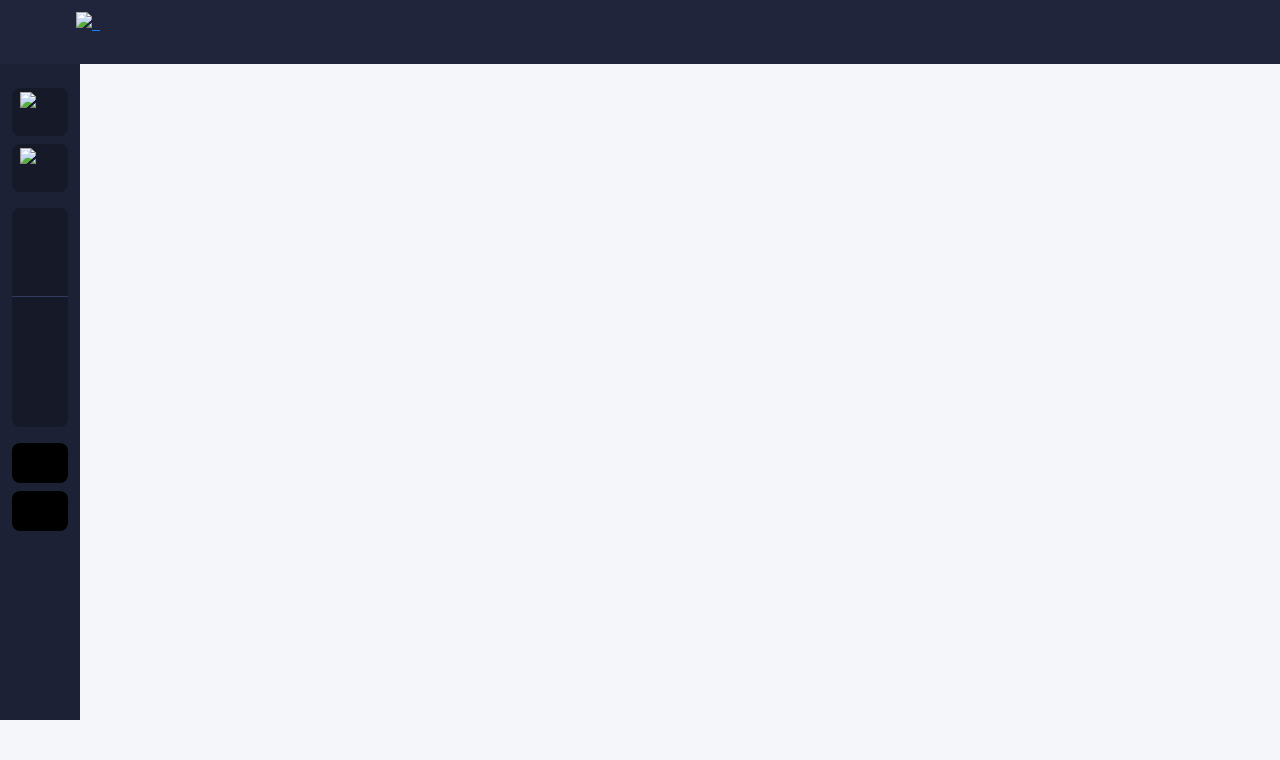

--- FILE ---
content_type: text/html; charset=UTF-8
request_url: https://mrbet360.com/pl/game/view/demo/cleos-book
body_size: 65759
content:
<!DOCTYPE HTML><html
lang="pl"><head><meta
charset="UTF-8"><link
rel="icon" href="//acdn.mr.bet/static/img-v2347/mb-alpha/img/favicon/favicon.ico" sizes="32x32"><link
rel="icon" href="//acdn.mr.bet/static/img-v2347/mb-alpha/img/favicon/favicon.svg" type="image/svg+xml"><link
rel="apple-touch-icon" href="//acdn.mr.bet/static/img-v2347/mb-alpha/img/favicon/apple-touch-icon-180x180.png"><meta
name="msapplication-TileColor" content="#da532c"><meta
name="theme-color" content="#171b29"><link
rel="manifest" href="//acdn.mr.bet/static/img-v2347/mb-alpha/img/favicon/manifest.json"><meta
name="viewport" content="width=device-width, initial-scale=1, maximum-scale=1.0, user-scalable=no"><meta
name="csrf-param" content="csrf_parameter"><meta
name="csrf-token" content="yVz9m-g5v2k583t6h4atEV8LmwO4qfG9vACsJsR_gCmsNs__kkr5MGqZCQzg850iEUn5aJXft_bJWdwLhwa0Qg=="><link
href="https://mrbet360.com/pl/game/view/demo/cleos-book" rel="canonical"><link
href="https://mr.bet/game/view/demo/cleos-book" rel="alternate" hreflang="en"><link
href="https://mr.bet/at/game/view/demo/cleos-book" rel="alternate" hreflang="de-at"><link
href="https://mr.bet/no/game/view/demo/cleos-book" rel="alternate" hreflang="no-no"><link
href="https://mr.bet/fr/game/view/demo/cleos-book" rel="alternate" hreflang="fr-ca"><link
href="https://mr.bet/fi/game/view/demo/cleos-book" rel="alternate" hreflang="fi-fi"><link
href="https://mr.bet/es-pe/game/view/demo/cleos-book" rel="alternate" hreflang="es-pe"><link
href="https://mr.bet/es-co/game/view/demo/cleos-book" rel="alternate" hreflang="co"><link
href="https://mr.bet/es-ar/game/view/demo/cleos-book" rel="alternate" hreflang="ar"><link
href="https://mr.bet/br/game/view/demo/cleos-book" rel="alternate" hreflang="pt-br"><link
href="https://mr.bet/cl/game/view/demo/cleos-book" rel="alternate" hreflang="es-cl"><link
href="https://mr.bet/es-mx/game/view/demo/cleos-book" rel="alternate" hreflang="es-mx"><link
href="https://mr.bet/es-es/game/view/demo/cleos-book" rel="alternate" hreflang="es"><link
href="https://mr.bet/in/game/view/demo/cleos-book" rel="alternate" hreflang="en-in"><link
href="https://mr.bet/nz/game/view/demo/cleos-book" rel="alternate" hreflang="en-nz"><link
href="https://mrbet360.com/pl/game/view/demo/cleos-book" rel="alternate" hreflang="pl"><link
href="https://mr.bet/pt/game/view/demo/cleos-book" rel="alternate" hreflang="pt-pt"><link
href="https://mr.bet/ro/game/view/demo/cleos-book" rel="alternate" hreflang="ro-ro"><link
href="https://mr.bet/da/game/view/demo/cleos-book" rel="alternate" hreflang="da-dk"><link
href="https://mrbet.hu/hu/game/view/demo/cleos-book" rel="alternate" hreflang="hu"><link
href="https://mr.bet/ja/game/view/demo/cleos-book" rel="alternate" hreflang="ja"><link
href="https://mr.bet/pt/game/view/demo/cleos-book" rel="alternate" hreflang="pt"><link
href="https://mr.bet/uy/game/view/demo/cleos-book" rel="alternate" hreflang="es-uy"><link
href="https://7mrbet.com/es-co/game/view/demo/cleos-book" rel="alternate" hreflang="es-co"><link
href="https://mrbet-777.com/es-ar/game/view/demo/cleos-book" rel="alternate" hreflang="es-ar"><title>Cleo’s Book Darmowy Slot Online w Kasynie MrBet</title><meta
property="og:title" content="Cleo’s Book Darmowy Slot Online w Kasynie MrBet"><meta
property="og:description" content="Najlepszy gra hazardowa Cleo’s Book z dużymi wygranymi, bonusami i darmowymi spinam na oficjalnej stronie Mr Bet kasyno"><meta
property="og:image" content="//acdn.mr.bet/storage-mb/83725-cleos-book.jpg?v=1751959104"><meta
property="og:locale" content="pl"><meta
property="og:locale:alternate" content="en"><meta
property="og:locale:alternate" content="de_AT"><meta
property="og:locale:alternate" content="no_NO"><meta
property="og:locale:alternate" content="fr_CA"><meta
property="og:locale:alternate" content="fi_FI"><meta
property="og:locale:alternate" content="es_PE"><meta
property="og:locale:alternate" content="co"><meta
property="og:locale:alternate" content="ar"><meta
property="og:locale:alternate" content="pt_BR"><meta
property="og:locale:alternate" content="es_CL"><meta
property="og:locale:alternate" content="es_MX"><meta
property="og:locale:alternate" content="es"><meta
property="og:locale:alternate" content="en_IN"><meta
property="og:locale:alternate" content="en_NZ"><meta
property="og:locale:alternate" content="pt_PT"><meta
property="og:locale:alternate" content="ro_RO"><meta
property="og:locale:alternate" content="da_DK"><meta
property="og:locale:alternate" content="hu"><meta
property="og:locale:alternate" content="ja"><meta
property="og:locale:alternate" content="pt"><meta
property="og:locale:alternate" content="es_UY"><meta
property="og:locale:alternate" content="es_CO"><meta
property="og:locale:alternate" content="es_AR"><meta
property="og:type" content="website"><meta
property="og:url" content="https://mrbet360.com/game/view/demo/cleos-book"><meta
property="og:site_name" content="Mr. Bet"><meta
name="robots" content="index"><meta
name="description" content="Najlepszy gra hazardowa Cleo’s Book z dużymi wygranymi, bonusami i darmowymi spinam na oficjalnej stronie Mr Bet kasyno"> <script src="//acdn.mr.bet/static/img-v2347/alpha/js/fp-init.js?v=1741856742"></script> <script>window.STACK = [];
    window.ALL_JS_LOADED = false;
    window.EXE = function(f) {
        if(typeof f == 'function') {
            if(window.ALL_JS_LOADED) {
                f.call(null, window);
            }
            else {
                window.STACK.push(f);
            }
        }
        else {
            console.warn('Error when adding function to EXE stack');
        }
    }


    window.appData = {"project":"mb","supportEmail":"support@mr-bet.site","sentryDsn":"https:\/\/deadef83a90544e38a03ef1033a9934e@collector.mr.bet\/27","language":{"value":"pl","label":"Polski","shortLabel":"pl","image":"\/storage-mb\/languages\/67220be6ac9cd.svg?v=1754467374"},"countryCode":"US","regionCode":"OH","dateFormat":"d\/m\/Y","csrfToken":{"value":"yVz9m-g5v2k583t6h4atEV8LmwO4qfG9vACsJsR_gCmsNs__kkr5MGqZCQzg850iEUn5aJXft_bJWdwLhwa0Qg==","name":"csrf_parameter"},"websocket":{"secure":true,"serverName":"mrbet360.com","scope":"mb-prod","hash":"7ESrZEJ\/TI+9yM0N\/i7No8cpe\/5jv9fI\/kLj8Ug+dvzHi1XOiSpUEpZlh5yos1oD"},"wsTracking":true,"device":{"platform":"web","os":null},"controller":"game","staticPath":"\/\/acdn.mr.bet\/static\/img-v2347\/mb-alpha","cdnDomain":"https:\/\/acdn.mr.bet","brandInfoPath":"","i18nUpdateTime":1768578851,"gamesUpdateTime":1768619232,"gamesRequestLimit":1000,"fpAvailable":true,"fpFields":{"registration":true,"login":true,"confirm":true,"deposit":{"s2pv3":true,"s2pAdditional":true},"withdraw":{"s2pv3":true,"s2pAdditional":true}},"manualPagination":false,"paginationList":{"web":{"index":"15","default":"27"},"mob":{"index":"6","default":"12"}},"showPersonalDomainInfo":null,"showPhoneConfirmationPopup":false,"captchaMap":[{"type":"stub","options":{"type":"stub"}},{"type":"reCaptchaV2","options":{"sitekey":"6LfNqyYTAAAAAFTWEOlHtCex6Q6Tuvoa-3voOL0G","type":"reCaptchaV2","hl":"pl","theme":"light"}},{"type":"emailCaptcha","options":[]},{"type":"phoneCaptcha","options":[]}],"currency":{"code":"EUR","presentation":"\u20ac","ratio":1,"format":"\u20ac {amount}","default":true,"position":0},"notifications":[],"pageTemplate":null,"features":{"wof":false,"shop":true,"userNotificationDelay":null,"randomGameEnabled":false},"safariNotification":null,"modalWindows":{"languageSelector":null}};
    window.userData = null;

window.URL_LIB = {
    "modal": {
        "#Login": {
            "url": "\/pl\/login"
        },
        "#Register": {
            "url": "\/pl\/signup"
        },
        "#Signup": {
            "url": "\/pl\/signup"
        },
        "#Recovery": {
            "url": "\/pl\/user\/recovery-token"
        },
        "#NewPassword": {
            "url": "\/pl\/token\/password-recovery"
        },
        "#TournamentRules": {
            "url": "\/pl\/tournaments\/rules"
        },
        "#RegisterComplete": {
            "url": "\/pl\/user\/register-complete"
        },
        "#Messages": {
            "url": "\/pl\/user\/messages"
        }
    },
    "urls": {
        "thumbnailsUrl": "\/\/acdn.mr.bet\/storage-mb\/{image}",
        "appDownloadLink": null,
        "iosAppLink": "https:\/\/mr.bet\/fr\/mobile-application\/download\/9",
        "androidAppLink": "https:\/\/mr.bet\/fr\/mobile-application\/download\/18"
    },
    "resources": {
        "svgSprite": "\/\/acdn.mr.bet\/static\/img-v2347\/mb-alpha\/img\/sprite.svg?v=1768578164",
        "svgSpriteProviders": "\/\/acdn.mr.bet\/static\/img-v2347\/mb-alpha\/img\/sprite-providers.svg"
    }
};

//Safe wrapper for URL_LIB
//@global
//@param {String} section - name of url section
//@param {String} key - url getter name
//@param {Object} params - object of keys to params
window.getUrl = function(section, key, params) {
    try {
        var sectionVal = window.URL_LIB[section];

        if (typeof sectionVal === 'string') {
            return sectionVal;
        }
        else if (typeof sectionVal === 'object') {
            if (key) {
                if (params) {
                    for (var k in params) {
                        if (params.hasOwnProperty(k)) {
                            return sectionVal[key].replace(new RegExp('{' + k + '}', 'g'), params[k] || '');
                        }
                    }
                }

                return sectionVal[key] || '';
            }
            else {
                return sectionVal;
            }
        }
        else {
            console.warn('Can not find ' + section + ' in URL_LIB');
            return '';
        }
    }
    catch (err) {
        window.errorHandler(err);
        return '';
    }
};window.urlTo = function(url) {
    return ('/pl' + (url || '')).replace('//', '/');
};

    window.showModal = () => {};</script> <link
rel="dns-prefetch" href="https://acdn.mr.bet" /><style>:root, .light-theme {
  --controlSizeXl:56px;--controlSizeLg:48px;--controlSizeMd:40px;--controlSizeSm:32px;--controlSizeXs:24px;--fontWeightCursiveWeight:400;--fontWeightCursiveStyle:italic;--lineHeightD1:88px;--lineHeightD2:68px;--lineHeightD3:38px;--lineHeightT1:40px;--lineHeightT2:36px;--lineHeightT3:32px;--lineHeightT4:26px;--lineHeightT5:20px;--lineHeightSubtitle1:28px;--lineHeightSubtitle2:24px;--lineHeightSubtitle3:20px;--lineHeightOverline:16px;--lineHeightBody1:24px;--lineHeightBody2:20px;--lineHeightCaption1:16px;--lineHeightCaption2:12px;--fontSizeD1:84px;--fontSizeD2:64px;--fontSizeD3:34px;--fontSizeT1:32px;--fontSizeT2:28px;--fontSizeT3:24px;--fontSizeT4:20px;--fontSizeT5:16px;--fontSizeSubtitle1:22px;--fontSizeSubtitle2:18px;--fontSizeSubtitle3:14px;--fontSizeOverline:12px;--fontSizeBody1:16px;--fontSizeBody2:14px;--fontSizeCaption1:12px;--fontSizeCaption2:10px;--letterSpacingOverline:0.04empx;--borderWidthNone:0px;--boxShadowNone:0 0 0 0 #00000000;--product1Step500:#4474CA;--product1Step700:hsl(218.51 55.833% 37.059%);--product1Step900:hsl(218.51 55.833% 15.882%);--product2Step500:#E0440F;--product2Step700:hsl(15.215 87.448% 32.804%);--product2Step900:hsl(15.215 87.448% 18.745%);--dangerStep500:#D83232;--dangerStep700:hsl(0 68.033% 36.51%);--dangerStep900:hsl(0 68.033% 20.863%);--letterSpacingTitle:0.02empx;--fontFamilyMain:'Open Sans';--fontFamilyTitle:'Open Sans';--fontWeightDefault:400;--fontWeightStrong:600;--baseBorderRadius:8px;--baseBorderWidth:1px;--black:#000000;--white:#FFFFFF;--product1:#4474CA;--product2:#E0440F;--success:#0EA45B;--warning:#FFC700;--danger:#D83232;--info:#4474CA;--alt1:#a04bc4;--alt2:#00BCD4;--alt3:#BD9865;--toneText:#031533;--toneBgNeutral:#5967a6;--toneBgVibrant:#2FACFF;--baseControlSize:40px;--fontWeightTitle:700;--mask:hsl(none 0% 0% / 0.28);--ttPrimary:hsl(217.5 88.889% 10.588% / 0.9);--ttSecondary:hsl(217.5 88.889% 10.588% / 0.7);--ttTertiary:hsl(217.5 88.889% 10.588% / 0.5);--ttQuaternary:hsl(217.5 88.889% 10.588% / 0.3);--ttWhite:#FFFFFF;--ttBlack:#000000;--ttAccent1:#4474CA;--ttAccent2:#E0440F;--ttSuccess:#0EA45B;--ttWarning:#FFC700;--ttDanger:#D83232;--ttInfo:#4474CA;--bgPopupDefault:hsl(none 0% 100%);--bgPopupStrong:hsl(none 0% 100%);--bgNeutralPrimary:hsl(none 0% 100%);--bgNeutralSecondary:hsl(229.09 30.196% 97%);--bgNeutralTertiary:hsl(229.09 30.196% 93%);--bgNeutralQuaternary:hsl(229.09 30.196% 90%);--bgGlassLight:hsl(none 0% 100% / 0.15);--bgGlassDark:hsl(none 0% 0% / 0.15);--fillDefault:hsl(229.09 30.196% 50% / 0.1);--fillLighter:hsl(229.09 30.196% 50% / 0.16);--fillDarker:hsl(229.09 30.196% 50% / 0.2);--fillDisabledDefault:hsl(none 0% 0% / 0.1);--fillDisabledLighter:hsl(none 0% 0% / 0.02);--fillAccent1Default:hsl(218.51 55.833% 52.941% / 0.05);--fillAccent2Default:hsl(15.215 87.448% 46.863% / 0.12);--fillSuccessDefault:hsl(150.8 84.27% 34.902% / 0.12);--fillSuccessLighter:hsl(150.8 84.27% 34.902% / 0.06);--fillDangerDarker:hsl(0 68.033% 52.157% / 0.16);--fillDangerDefault:hsl(0 68.033% 52.157% / 0.1);--fillVibrantDefault:hsl(203.94 100% 59.216% / 0.32);--fillVibrantLighter:hsl(203.94 100% 59.216% / 0.28);--fillVibrantDarker:hsl(203.94 100% 59.216% / 0.36);--brPrimary:hsl(229.09 30.196% 50% / 0.24);--brSecondary:hsl(229.09 30.196% 50% / 0.16);--brWhite:#FFFFFF;--brAccent1:#4474CA;--brAccent2:#E0440F;--brSuccess:#0EA45B;--brWarning:#FFC700;--brDanger:#D83232;--brVibrantPrimary:hsl(203.94 100% 59.216% / 0.36);--brVibrantSecondary:hsl(203.94 100% 59.216% / 0.24);--brDisabledPrimary:hsl(none 0% 0% / 0.12);--brDisabledSecondary:hsl(none 0% 0% / 0.08);--outlineDefault:hsl(15.215 87.448% 46.863% / 0.25);--outlineError:hsl(0 68.033% 52.157% / 0.25);--borderRadiusLg:16px;--borderRadiusMd:8px;--borderRadiusSm:4px;--borderWidthDefault:1px;--borderWidthStrong:2px;--borderWidthOutlineMd:4px;--borderWidthOutlineSm:3px;--borderWidthOutlineXs:2px;--shadowYSm:2px;--shadowYMd:4px;--shadowYLg:8px;--shadowBlurSm:3px;--shadowBlurMd:6px;--shadowBlurLg:12px;--shadowDefault:hsl(none 0% 0% / 0.15);--glowBlur:10px;--glowAccent1Color:hsl(218.51 55.833% 52.941% / 0.48);--bevelPropsLightEdgeYMd:2px;--bevelPropsLightEdgeBlurMd:3px;--bevelPropsLightEdgeColorMd:hsl(none 0% 100% / 0);--bevelPropsDarkEdgeYMd:-2px;--bevelPropsDarkEdgeBlurMd:3px;--bevelPropsDarkEdgeColorMd:hsl(none 0% 0% / 0);--bevelPropsShadowYMd:1px;--bevelPropsShadowBlurMd:2px;--bevelPropsShadowColorMd:hsl(none 0% 0% / 0);--embossPropsLightEdgeY:-1.5px;--embossPropsLightEdgeBlur:4px;--embossPropsLightEdgeColor:hsl(none 0% 100% / 0);--embossPropsDarkEdgeY:2px;--embossPropsDarkEdgeBlur:4px;--embossPropsDarkEdgeColor:hsl(none 0% 0% / 0);--glassBlurMd:48px;--glassBlurSm:12px;--theme:Light;--contentMaxWidth:600px;--rhythmPrimary:48px;--rhythmSecondary:24px;--iconXl:32px;--iconLg:24px;--iconMd:20px;--iconSm:16px;--iconXs:14px;--iconXxs:12px;--gradientPropsPrimaryStart:#F6CFFE;--gradientPropsPrimaryEnd:#BACAFE;--gradientPropsSecondaryStart:#FFD9B1;--gradientPropsSecondaryEnd:#FFF9D8;--randomizerFrameBlur:8px;--randomizerFrameColor:#4474CA;--randomizerFrameBr:#4474CA;--randomizerFrameBorderRadius:12px;--randomizerFrameBorderWidth:4px;--randomizerFrameSizeSm:102px;--randomizerFrameSizeMd:138px;--randomizerGradientBg:linear-gradient(90deg, hsl(229.09 30.196% 97%) 0%,  hsl(229.09 30.196% 97% / 0) 50%, hsl(229.09 30.196% 97%) 100%);--randomizerGradientStart:hsl(229.09 30.196% 97%);--randomizerGradientCenter:hsl(229.09 30.196% 97% / 0);--randomizerGradientEnd:hsl(229.09 30.196% 97%);--randomizerFrameGlow:0 0 8px 0 hsl(218.51 55.833% 52.941% / 0.48);--randomizerSelectorColor:hsl(229.09 30.196% 97%);--randomizerSelectorBorderRadius:16px;--randomizerSelectorPaddingV:16px;--randomizerSelectorGap:8px;--randomizerPaddingV:40px;--randomizerPaddingH:16px;--randomizerGap:16px;--product:MB;--gradientPrimary:linear-gradient(135deg, #F6CFFE 0%, #BACAFE 100%);--gradientSecondary:linear-gradient(135deg, #FFD9B1 0%, #FFF9D8 100%);--gradientAccent1:linear-gradient(90deg, rgba(68, 116, 202, 0) 16%, rgba(68, 116, 202, 0.25) 100%);--gradientAccent2:linear-gradient(90deg, rgba(224, 68, 15, 0) 16%, rgba(224, 68, 15, 0.25) 100%);--gradientSuccess:linear-gradient(90deg, rgba(14, 164, 91, 0) 16%, rgba(14, 164, 91, 0.25) 100%);--gradientWarning:linear-gradient(90deg, rgba(255, 199, 0, 0) 16%, rgba(255, 199, 0, 0.25) 100%);--gradientDanger:linear-gradient(90deg, rgba(216, 50, 50, 0) 16%, rgba(216, 50, 50, 0.25) 100%);--gradientAlt1:linear-gradient(90deg, rgba(160, 75, 196, 0) 16%, rgba(160, 75, 196, 0.25) 100%);--gradientAlt2:linear-gradient(90deg, rgba(0, 188, 212, 0) 16%, rgba(0, 188, 212, 0.25) 100%);--gradientAlt3:linear-gradient(90deg, rgba(189, 152, 101, 0) 16%, rgba(189, 152, 101, 0.25) 100%);--btnPrimaryBoxShadow:inset 0 3px 0px 0 hsl(none 0% 100% / 0), inset 0 -3px 0px 0 hsl(none 0% 100% / 0), 0 2px 0px 0 hsl(218.51 55.833% 37.059%), 0 4px 16px 0 hsl(218.51 55.833% 52.941% / 0);--btnPrimaryTextShadow:0 2px 0px hsl(218.51 55.833% 37.059% / 0.5);--btnPrimaryBgDefault:linear-gradient(180deg, hsl(218.51 55.833% 62.353%) 0%, hsl(218.51 55.833% 47.647%) 100%);--btnPrimaryBgHover:linear-gradient(180deg, hsl(218.51 55.833% 76.471%) 0%, hsl(218.51 55.833% 62.353%) 100%);--btnPrimaryBgActive:linear-gradient(180deg, #4474CA 0%, hsl(218.51 55.833% 37.059%) 100%);--btnPrimaryBgFocus:linear-gradient(180deg, hsl(218.51 55.833% 62.353%) 0%, hsl(218.51 55.833% 47.647%) 100%);--btnPrimaryBgDisabled:linear-gradient(180deg, hsl(218.51 55.833% 62.353% / 0.4) 0%, hsl(218.51 55.833% 47.647% / 0.4) 100%);--btnPrimaryBgLoading:linear-gradient(180deg, hsl(218.51 55.833% 62.353%) 0%, hsl(218.51 55.833% 47.647%) 100%);--btnPrimaryBgStartDefault:hsl(218.51 55.833% 62.353%);--btnPrimaryBgStartHover:hsl(218.51 55.833% 76.471%);--btnPrimaryBgStartActive:#4474CA;--btnPrimaryBgStartFocus:hsl(218.51 55.833% 62.353%);--btnPrimaryBgStartDisabled:hsl(218.51 55.833% 62.353% / 0.4);--btnPrimaryBgStartLoading:hsl(218.51 55.833% 62.353%);--btnPrimaryBgEndDefault:hsl(218.51 55.833% 47.647%);--btnPrimaryBgEndHover:hsl(218.51 55.833% 62.353%);--btnPrimaryBgEndActive:hsl(218.51 55.833% 37.059%);--btnPrimaryBgEndFocus:hsl(218.51 55.833% 47.647%);--btnPrimaryBgEndDisabled:hsl(218.51 55.833% 47.647% / 0.4);--btnPrimaryBgEndLoading:hsl(218.51 55.833% 47.647%);--btnPrimaryColorDefault:#FFFFFF;--btnPrimaryColorHover:#FFFFFF;--btnPrimaryColorActive:#FFFFFF;--btnPrimaryColorFocus:#FFFFFF;--btnPrimaryColorDisabled:hsl(none 0% 100% / 0.5);--btnPrimaryBrDefault:rgba(0, 0, 0, 0);--btnPrimaryBrHover:rgba(0, 0, 0, 0);--btnPrimaryBrActive:rgba(0, 0, 0, 0);--btnPrimaryBrFocus:rgba(0, 0, 0, 0);--btnPrimaryBrDisabled:rgba(0, 0, 0, 0);--btnPrimaryBrLoading:rgba(0, 0, 0, 0);--btnSecondaryBgDefault:linear-gradient(180deg, hsl(203.94 100% 59.216% / 0.16) 0%, hsl(203.94 100% 59.216% / 0.16) 100%);--btnSecondaryBgHover:linear-gradient(180deg, hsl(203.94 100% 83.686% / 0.16) 0%, hsl(203.94 100% 83.686% / 0.16) 100%);--btnSecondaryBgActive:linear-gradient(180deg, hsl(203.94 100% 29.608% / 0.16) 0%, hsl(203.94 100% 29.608% / 0.16) 100%);--btnSecondaryBgFocus:linear-gradient(180deg, hsl(203.94 100% 59.216% / 0.16) 0%, hsl(203.94 100% 59.216% / 0.16) 100%);--btnSecondaryBgLoading:linear-gradient(180deg, hsl(203.94 100% 59.216% / 0.16) 0%, hsl(203.94 100% 59.216% / 0.16) 100%);--btnSecondaryBgDisabled:hsl(none 0% 0% / 0.1);--btnSecondaryBgStartDefault:hsl(203.94 100% 59.216% / 0.16);--btnSecondaryBgStartHover:hsl(203.94 100% 83.686% / 0.16);--btnSecondaryBgStartActive:hsl(203.94 100% 29.608% / 0.16);--btnSecondaryBgStartFocus:hsl(203.94 100% 59.216% / 0.16);--btnSecondaryBgStartLoading:hsl(203.94 100% 59.216% / 0.16);--btnSecondaryBgEndDefault:hsl(203.94 100% 59.216% / 0.16);--btnSecondaryBgEndHover:hsl(203.94 100% 83.686% / 0.16);--btnSecondaryBgEndActive:hsl(203.94 100% 29.608% / 0.16);--btnSecondaryBgEndFocus:hsl(203.94 100% 59.216% / 0.16);--btnSecondaryBgEndLoading:hsl(203.94 100% 59.216% / 0.16);--btnSecondaryBoxShadow:inset 0 3px 0px 0 hsl(none 0% 100% / 0), inset 0 -3px 0px 0 hsl(229.09 30.196% 50% / 0), 0 2px 0px 0 hsl(203.94 100% 29.608% / 0.36), 0 4px 16px 0 hsl(229.09 30.196% 50% / 0);--btnSecondaryTextShadow:0 2px 0px hsl(none 0% 0% / 0);--btnSecondaryColorDefault:hsl(217.5 88.889% 10.588% / 0.9);--btnSecondaryColorHover:hsl(217.5 88.889% 10.588% / 0.9);--btnSecondaryColorActive:hsl(217.5 88.889% 10.588% / 0.9);--btnSecondaryColorFocus:hsl(217.5 88.889% 10.588% / 0.9);--btnSecondaryColorDisabled:hsl(217.5 88.889% 10.588% / 0.3);--btnSecondaryBrDefault:rgba(0, 0, 0, 0);--btnSecondaryBrHover:rgba(0, 0, 0, 0);--btnSecondaryBrActive:rgba(0, 0, 0, 0);--btnSecondaryBrFocus:rgba(0, 0, 0, 0);--btnSecondaryBrDisabled:rgba(0, 0, 0, 0);--btnSecondaryBrLoading:rgba(0, 0, 0, 0);--btnAccentBgDefault:linear-gradient(180deg, hsl(15.215 87.448% 57.49%) 0%, hsl(15.215 87.448% 42.176%) 100%);--btnAccentBgHover:linear-gradient(180deg, hsl(15.215 87.448% 68.118%) 0%, hsl(15.215 87.448% 52.176%) 100%);--btnAccentBgActive:linear-gradient(180deg, #E0440F 0%, hsl(15.215 87.448% 32.804%) 100%);--btnAccentBgFocus:linear-gradient(180deg, hsl(15.215 87.448% 57.49%) 0%, hsl(15.215 87.448% 42.176%) 100%);--btnAccentBgDisabled:linear-gradient(180deg, hsl(15.215 87.448% 57.49% / 0.4) 0%, hsl(15.215 87.448% 42.176% / 0.4) 100%);--btnAccentBgLoading:linear-gradient(180deg, hsl(15.215 87.448% 57.49%) 0%, hsl(15.215 87.448% 42.176%) 100%);--btnAccentBgStartDefault:hsl(15.215 87.448% 57.49%);--btnAccentBgStartHover:hsl(15.215 87.448% 68.118%);--btnAccentBgStartActive:#E0440F;--btnAccentBgStartFocus:hsl(15.215 87.448% 57.49%);--btnAccentBgStartDisabled:hsl(15.215 87.448% 57.49% / 0.4);--btnAccentBgStartLoading:hsl(15.215 87.448% 57.49%);--btnAccentBgEndDefault:hsl(15.215 87.448% 42.176%);--btnAccentBgEndHover:hsl(15.215 87.448% 52.176%);--btnAccentBgEndActive:hsl(15.215 87.448% 32.804%);--btnAccentBgEndFocus:hsl(15.215 87.448% 42.176%);--btnAccentBgEndDisabled:hsl(15.215 87.448% 42.176% / 0.4);--btnAccentBgEndLoading:hsl(15.215 87.448% 42.176%);--btnAccentBoxShadow:inset 0 3px 0px 0 hsl(none 0% 100% / 0), inset 0 -3px 0px 0 hsl(none 0% 100% / 0), 0 2px 0px 0 hsl(15.215 87.448% 32.804%), 0 4px 16px 0 hsl(15.215 87.448% 46.863% / 0);--btnAccentTextShadow:0 2px 0px hsl(15.215 87.448% 32.804% / 0.5);--btnAccentColorDefault:#FFFFFF;--btnAccentColorHover:#FFFFFF;--btnAccentColorActive:#FFFFFF;--btnAccentColorFocus:#FFFFFF;--btnAccentColorDisabled:hsl(none 0% 100% / 0.5);--btnAccentBrDefault:rgba(0, 0, 0, 0);--btnAccentBrHover:rgba(0, 0, 0, 0);--btnAccentBrActive:rgba(0, 0, 0, 0);--btnAccentBrFocus:rgba(0, 0, 0, 0);--btnAccentBrDisabled:rgba(0, 0, 0, 0);--btnAccentBrLoading:rgba(0, 0, 0, 0);--btnDangerBgDefault:linear-gradient(180deg, hsl(0 68.033% 59.333%) 0%, hsl(0 68.033% 46.941%) 100%);--btnDangerBgHover:linear-gradient(180deg, hsl(0 68.033% 65.075%) 0%, hsl(0 68.033% 50.592%) 100%);--btnDangerBgActive:linear-gradient(180deg, hsl(0 68.033% 49.549%) 0%, hsl(0 68.033% 36.51%) 100%);--btnDangerBgFocus:linear-gradient(180deg, hsl(0 68.033% 59.333%) 0%, hsl(0 68.033% 46.941%) 100%);--btnDangerBgLoading:linear-gradient(180deg, hsl(0 68.033% 59.333%) 0%, hsl(0 68.033% 46.941%) 100%);--btnDangerBgDisabled:hsl(none 0% 0% / 0.1);--btnDangerBgStartDefault:hsl(0 68.033% 59.333%);--btnDangerBgStartHover:hsl(0 68.033% 65.075%);--btnDangerBgStartActive:hsl(0 68.033% 49.549%);--btnDangerBgStartFocus:hsl(0 68.033% 59.333%);--btnDangerBgStartLoading:hsl(0 68.033% 59.333%);--btnDangerBgEndDefault:hsl(0 68.033% 46.941%);--btnDangerBgEndHover:hsl(0 68.033% 50.592%);--btnDangerBgEndActive:hsl(0 68.033% 36.51%);--btnDangerBgEndFocus:hsl(0 68.033% 46.941%);--btnDangerBgEndLoading:hsl(0 68.033% 46.941%);--btnDangerBoxShadow:inset 0 3px 0px 0 hsl(none 0% 100% / 0), inset 0 -3px 0px 0 hsl(none 0% 100% / 0), 0 2px 0px 0 hsl(0 68.033% 36.51%), 0 4px 16px 0 hsl(0 68.033% 52.157% / 0);--btnDangerTextShadow:0 2px 0px hsl(0 68.033% 36.51% / 0.5);--btnDangerColorDefault:#FFFFFF;--btnDangerColorHover:#FFFFFF;--btnDangerColorActive:#FFFFFF;--btnDangerColorFocus:#FFFFFF;--btnDangerColorDisabled:hsl(none 0% 100% / 0.5);--btnDangerBrDefault:rgba(0, 0, 0, 0);--btnDangerBrHover:rgba(0, 0, 0, 0);--btnDangerBrActive:rgba(0, 0, 0, 0);--btnDangerBrFocus:rgba(0, 0, 0, 0);--btnDangerBrDisabled:rgba(0, 0, 0, 0);--btnDangerBrLoading:rgba(0, 0, 0, 0);--btnSizeXl:56px;--btnSizeLg:48px;--btnSizeMd:40px;--btnSizeSm:32px;--btnSizeXs:24px;--btnIconSizeXl:32px;--btnIconSizeLg:24px;--btnIconSizeMd:20px;--btnIconSizeSm:16px;--btnIconSizeXs:12px;--btnOutlineSizeXl:58px;--btnOutlineSizeLg:50px;--btnOutlineSizeMd:42px;--btnOutlineSizeSm:34px;--btnOutlineSizeXs:26px;--btnPaddingHXl:40px;--btnPaddingHLg:32px;--btnPaddingHMd:24px;--btnPaddingHSm:12px;--btnPaddingHXs:12px;--btnGapXl:12px;--btnGapLg:10px;--btnGapMd:8px;--btnGapSm:6px;--btnGapXs:4px;--btnTextBgDefault:rgba(0, 0, 0, 0);--btnTextBgHover:hsl(229.09 30.196% 50% / 0.16);--btnTextBgActive:hsl(229.09 30.196% 50% / 0.2);--btnTextBgFocus:rgba(0, 0, 0, 0);--btnTextBgDisabled:rgba(0, 0, 0, 0);--btnTextBgLoading:rgba(0, 0, 0, 0);--btnTextColorDefault:hsl(217.5 88.889% 10.588% / 0.9);--btnTextColorHover:hsl(217.5 88.889% 10.588% / 0.9);--btnTextColorActive:hsl(217.5 88.889% 10.588% / 0.9);--btnTextColorFocus:hsl(217.5 88.889% 10.588% / 0.9);--btnTextColorDisabled:hsl(217.5 88.889% 10.588% / 0.3);--btnTextBrDefault:rgba(0, 0, 0, 0);--btnTextBrHover:rgba(0, 0, 0, 0);--btnTextBrActive:rgba(0, 0, 0, 0);--btnTextBrFocus:rgba(0, 0, 0, 0);--btnTextBrDisabled:rgba(0, 0, 0, 0);--btnTextBrLoading:rgba(0, 0, 0, 0);--btnLinkColorDefault:#4474CA;--btnLinkColorHover:hsl(218.51 55.833% 58.588%);--btnLinkColorActive:hsl(218.51 55.833% 42.353%);--btnLinkColorFocus:#4474CA;--btnLinkColorDisabled:hsl(217.5 88.889% 10.588% / 0.3);--btnNeutralBgDefault:hsl(none 0% 100%);--btnNeutralBgHover:hsl(none 0% 100%);--btnNeutralBgActive:hsl(none 0% 100%);--btnNeutralBgFocus:hsl(none 0% 100%);--btnNeutralBgDisabled:hsl(none 0% 100%);--btnNeutralBgLoading:hsl(none 0% 100%);--btnNeutralColorDefault:hsl(217.5 88.889% 10.588% / 0.9);--btnNeutralColorHover:hsl(217.5 88.889% 10.588% / 0.9);--btnNeutralColorActive:hsl(217.5 88.889% 10.588% / 0.9);--btnNeutralColorFocus:hsl(217.5 88.889% 10.588% / 0.9);--btnNeutralColorDisabled:hsl(217.5 88.889% 10.588% / 0.3);--btnNeutralBrDefault:rgba(0, 0, 0, 0);--btnNeutralBrHover:rgba(0, 0, 0, 0);--btnNeutralBrActive:rgba(0, 0, 0, 0);--btnNeutralBrFocus:rgba(0, 0, 0, 0);--btnNeutralBrDisabled:rgba(0, 0, 0, 0);--btnNeutralBrLoading:rgba(0, 0, 0, 0);--btnBoxShadowLightEdgeColorPrimary:hsl(none 0% 100% / 0);--btnBoxShadowLightEdgeColorSecondary:hsl(none 0% 100% / 0);--btnBoxShadowLightEdgeColorAccent:hsl(none 0% 100% / 0);--btnBoxShadowLightEdgeColorDanger:hsl(none 0% 100% / 0);--btnBoxShadowLightEdgeYMd:3px;--btnBoxShadowLightEdgeBlurMd:0px;--btnBoxShadowDarkEdgeColorPrimary:hsl(none 0% 100% / 0);--btnBoxShadowDarkEdgeColorSecondary:hsl(229.09 30.196% 50% / 0);--btnBoxShadowDarkEdgeColorAccent:hsl(none 0% 100% / 0);--btnBoxShadowDarkEdgeColorDanger:hsl(none 0% 100% / 0);--btnBoxShadowDarkEdgeYMd:-3px;--btnBoxShadowDarkEdgeBlurMd:0px;--btnBoxShadowBaseColorPrimary:hsl(218.51 55.833% 37.059%);--btnBoxShadowBaseColorSecondary:hsl(203.94 100% 29.608% / 0.36);--btnBoxShadowBaseColorAccent:hsl(15.215 87.448% 32.804%);--btnBoxShadowBaseColorDanger:hsl(0 68.033% 36.51%);--btnBoxShadowBaseYMd:2px;--btnBoxShadowBaseBlurMd:0px;--btnBoxShadowGlowColorPrimary:hsl(218.51 55.833% 52.941% / 0);--btnBoxShadowGlowColorSecondary:hsl(229.09 30.196% 50% / 0);--btnBoxShadowGlowColorAccent:hsl(15.215 87.448% 46.863% / 0);--btnBoxShadowGlowColorDanger:hsl(0 68.033% 52.157% / 0);--btnBoxShadowGlowYMd:4px;--btnBoxShadowGlowBlurMd:16px;--btnTextShadowColorPrimary:hsl(218.51 55.833% 37.059% / 0.5);--btnTextShadowColorSecondary:hsl(none 0% 0% / 0);--btnTextShadowColorAccent:hsl(15.215 87.448% 32.804% / 0.5);--btnTextShadowColorDanger:hsl(0 68.033% 36.51% / 0.5);--btnTextShadowYMd:2px;--btnTextShadowBlurMd:0px;--btnBorderRadiusXl:28px;--btnBorderRadiusLg:24px;--btnBorderRadiusMd:20px;--btnBorderRadiusSm:16px;--btnBorderRadiusXs:12px;--btnOutlineColor:hsl(15.215 87.448% 46.863% / 0.25);--btnOutlineBorderRadiusXl:29px;--btnOutlineBorderRadiusLg:25px;--btnOutlineBorderRadiusMd:21px;--btnOutlineBorderRadiusSm:17px;--btnOutlineBorderRadiusXs:13px;--btnRoundedBorderRadiusXl:28px;--btnRoundedBorderRadiusLg:24px;--btnRoundedBorderRadiusMd:8px;--btnRoundedBorderRadiusSm:16px;--btnRoundedBorderRadiusXs:12px;--btnCircleBorderRadiusXl:28px;--btnCircleBorderRadiusLg:24px;--btnCircleBorderRadiusMd:20px;--btnCircleBorderRadiusSm:16px;--btnCircleBorderRadiusXs:12px;--btnBorderWidthPrimary:0px;--btnBorderWidthSecondary:0px;--btnBorderWidthText:2px;--btnBorderWidthAccent:0px;--btnBorderWidthNeutral:0px;--btnBorderWidthDanger:0px;--btnBorderWidthOutline:4px;--btnFontWeight:600;--btnLetterSpacing:0empx;--btnTextCase:none;--tabbarAccentBoxShadow:inset 0 3px 0px 0 hsl(none 0% 100% / 0), inset 0 -3px 0px 0 hsl(none 0% 100% / 0), 0 2px 0px 0 hsl(15.215 87.448% 32.804%), 0 4px 16px 0 hsl(15.215 87.448% 46.863% / 0);--tabbarAccentBgDefault:linear-gradient(180deg, hsl(15.215 87.448% 57.49%) 0%, hsl(15.215 87.448% 42.176%) 100%);--tabbarPaddingH:8px;--tabbarPaddingT:8px;--tabbarPaddingB:20px;--tabbarItemPaddingH:4px;--tabbarItemDefault:hsl(217.5 88.889% 10.588% / 0.5);--tabbarItemActive:hsl(217.5 88.889% 10.588% / 0.7);--tabbarItemDisabled:hsl(217.5 88.889% 10.588% / 0.3);--tabbarItemCheckedDefault:#4474CA;--tabbarItemCheckedActive:hsl(218.51 55.833% 42.353%);--tabbarItemCheckedBg:hsl(none 0% 100% / 0.8);--tabbarItemCheckedAccentDefault:#E0440F;--tabbarItemCheckedAccentActive:hsl(15.215 87.448% 37.49%);--tabbarItemGap:4px;--tabbarItemIconSize:24px;--tabbarItemPaddingT:6px;--tabbarItemPaddingB:22px;--tabbarItemAccentIcon:#FFFFFF;--tabbarItemAccentBgStart:hsl(15.215 87.448% 57.49%);--tabbarItemAccentBgEnd:hsl(15.215 87.448% 42.176%);--tabbarItemAccentBorderRadius:20px;--tabbarBg:hsl(none 0% 100% / 0.8);--tabbarBorderRadius:0px;--tabbarSize:68px;--promoWidgetBoxShadowPrimary:inset 0 3px 0px 0 hsl(none 0% 100% / 0), inset 0 -3px 0px 0 hsl(none 0% 100% / 0), 0 2px 0px 0 hsl(218.51 55.833% 37.059%), 0 4px 16px 0 hsl(218.51 55.833% 52.941% / 0);--promoWidgetBoxShadowAccent:inset 0 3px 0px 0 hsl(none 0% 100% / 0), inset 0 -3px 0px 0 hsl(none 0% 100% / 0), 0 2px 0px 0 hsl(15.215 87.448% 32.804%), 0 4px 16px 0 hsl(15.215 87.448% 46.863% / 0);--promoWidgetPrimaryBgDefault:linear-gradient(180deg, hsl(218.51 55.833% 62.353%) 0%, hsl(218.51 55.833% 47.647%) 100%);--promoWidgetPrimaryBgHover:linear-gradient(180deg, hsl(218.51 55.833% 76.471%) 0%, hsl(218.51 55.833% 62.353%) 100%);--promoWidgetPrimaryBgActive:linear-gradient(180deg, #4474CA 0%, hsl(218.51 55.833% 37.059%) 100%);--promoWidgetPrimaryBgStartDefault:hsl(218.51 55.833% 62.353%);--promoWidgetPrimaryBgStartHover:hsl(218.51 55.833% 76.471%);--promoWidgetPrimaryBgStartActive:#4474CA;--promoWidgetPrimaryBgEndDefault:hsl(218.51 55.833% 47.647%);--promoWidgetPrimaryBgEndHover:hsl(218.51 55.833% 62.353%);--promoWidgetPrimaryBgEndActive:hsl(218.51 55.833% 37.059%);--promoWidgetPrimaryIconDefault:#FFFFFF;--promoWidgetPrimaryIconHover:#FFFFFF;--promoWidgetPrimaryIconActive:#FFFFFF;--promoWidgetPrimaryAnimationBg:#4474CA;--promoWidgetAccentBgDefault:linear-gradient(180deg, hsl(15.215 87.448% 57.49%) 0%, hsl(15.215 87.448% 42.176%) 100%);--promoWidgetAccentBgHover:linear-gradient(180deg, hsl(15.215 87.448% 73.431%) 0%, hsl(15.215 87.448% 57.49%) 100%);--promoWidgetAccentBgActive:linear-gradient(180deg, #E0440F 0%, hsl(15.215 87.448% 32.804%) 100%);--promoWidgetAccentBgStartDefault:hsl(15.215 87.448% 57.49%);--promoWidgetAccentBgStartHover:hsl(15.215 87.448% 73.431%);--promoWidgetAccentBgStartActive:#E0440F;--promoWidgetAccentBgEndDefault:hsl(15.215 87.448% 42.176%);--promoWidgetAccentBgEndHover:hsl(15.215 87.448% 57.49%);--promoWidgetAccentBgEndActive:hsl(15.215 87.448% 32.804%);--promoWidgetAccentIconDefault:#FFFFFF;--promoWidgetAccentIconHover:#FFFFFF;--promoWidgetAccentIconActive:#FFFFFF;--promoWidgetAccentAnimationBg:#E0440F;--promoWidgetSize:48px;--promoWidgetIconSize:24px;--promoWidgetImageSize:24px;--promoWidgetBorderRadius:24px;--promoWidgetCountdownBorderRadius:2px;--promoWidgetCountdownBg:#FFFFFF;--tabRight:inset -24px 0 16px -24px hsl(none 0% 0% / 0.15);--tabLeft:inset 24px 0 16px -24px hsl(none 0% 0% / 0.15);--tabBottom:inset 0 -24px 16px -24px hsl(none 0% 0% / 0.15);--tabTop:inset 0 24px 16px -24px hsl(none 0% 0% / 0.15);--tabGapH:24px;--tabGapV:8px;--tabBr:hsl(229.09 30.196% 50% / 0.24);--tabBorderWidth:1px;--tabItemSizeMd:40px;--tabItemSizeSm:32px;--tabItemGapMd:8px;--tabItemGapSm:6px;--tabItemColorDefault:hsl(217.5 88.889% 10.588% / 0.5);--tabItemColorHover:hsl(217.5 88.889% 10.588% / 0.7);--tabItemColorDisabled:hsl(217.5 88.889% 10.588% / 0.3);--tabItemCheckedColorDefault:#4474CA;--tabItemCheckedColorHover:hsl(218.51 55.833% 58.588%);--tabItemCheckedIndicatorDefault:#4474CA;--tabItemCheckedIndicatorHover:hsl(218.51 55.833% 58.588%);--tabItemIconSizeMd:20px;--tabItemIconSizeSm:16px;--tabItemLeftPaddingH:24px;--tabItemRightPaddingH:24px;--tabItemIndicatorBorderWidth:2px;--tabItemAccentColorDefault:#E0440F;--tabItemAccentColorHover:hsl(15.215 87.448% 53.239%);--tabItemAccentIndicatorDefault:#4474CA;--tabItemAccentIndicatorHover:hsl(218.51 55.833% 58.588%);--tabMoreSizeMd:40px;--tabMoreSizeSm:32px;--tabMoreIconSizeMd:20px;--tabMoreIconSizeSm:16px;--tabMoreColor:hsl(217.5 88.889% 10.588% / 0.5);--tabShadowColor:hsl(none 0% 0% / 0.15);--tabShadowXRight:-24px;--tabShadowXLeft:24px;--tabShadowYBottom:-24px;--tabShadowYTop:24px;--tabShadowBlur:16px;--tabShadowSpread:-24px;--tabActionsPaddingH:24px;--tabActionsPaddingV:16px;--cardShadow:0 2px 3px 0 hsl(none 0% 0% / 0.15);--cardOverlay:linear-gradient(0deg, hsl(none 0% 100%) 0%, hsl(none 0% 100% / 0.8) 53%, hsl(none 0% 100% / 0) 100%);--cardBonusBg:linear-gradient(180deg, #3366CC 0%, #142952 100%);--cardBonusOverlayBottom:linear-gradient(0deg, hsl(none 0% 100%) 0%, hsl(none 0% 100% / 0.8) 40%, hsl(none 0% 100% / 0.2) 100%);--cardBonusOverlayLeft:linear-gradient(90deg, hsl(none 0% 100%) 20%, hsl(none 0% 100% / 0.8) 60%, hsl(none 0% 100% / 0.2) 100%);--cardBonusBgPropsStart:#3366CC;--cardBonusBgPropsEnd:#142952;--cardBonusOverlayColorStart:hsl(none 0% 100%);--cardBonusOverlayColorCenter:hsl(none 0% 100% / 0.8);--cardBonusOverlayColorEnd:hsl(none 0% 100% / 0.2);--cardBonusBasicMinWidth:312px;--cardBonusBasicMinHeightLg:320px;--cardBonusBasicMinHeightMd:194px;--cardBonusBasicGap:8px;--cardBonusBasicPaddingH:16px;--cardBonusBasicPaddingT:24px;--cardBonusBasicPaddingB:16px;--cardBonusBasicFrontSizeMd:100px;--cardBonusBasicFrontSizeSm:100px;--cardBonusFrontOpacityDefault:1;--cardBonusFrontOpacityLow:0.15;--cardBonusCashierHeight:160px;--cardBonusCashierDetailsHeight:452px;--cardBonusCashierDetailsGap:16px;--cardBonusCashierPadding:16px;--cardBonusCashierMinWidth:312px;--cardBonusCashierFrontSize:100px;--cardBonusWelcomeEllipseBordeRadius:40px;--cardBonusWelcomeBg:#F6CFFE;--cardBonusWelcomeMinWidth:208px;--cardBonusWelcomeMinHeight:156px;--cardBonusWelcomeFocusMinWidth:256px;--cardBonusWelcomePadding:16px;--cardBonusWelcomeGap:4px;--cardBonusWelcomeDividerPaddingBXs:102px;--cardBonusWelcomeDividerPaddingBMd:86px;--cardFreeSpinsOverlay:linear-gradient(90deg, hsl(none 0% 100%) 20%, hsl(none 0% 100% / 0.8) 60%, hsl(none 0% 100% / 0.2) 100%);--cardFreeSpinsOverlayColorStart:hsl(none 0% 100%);--cardFreeSpinsOverlayColorCenter:hsl(none 0% 100% / 0.8);--cardFreeSpinsOverlayColorEnd:hsl(none 0% 100% / 0.2);--cardFreeSpinsMinHeight:194px;--cardFreeSpinsPadding:16px;--cardGapLg:24px;--cardGapMd:24px;--cardGapSm:24px;--cardGapXs:8px;--cardPaddingHLg:32px;--cardPaddingHMd:24px;--cardPaddingHSm:16px;--cardPaddingHXs:12px;--cardPaddingVLg:32px;--cardPaddingVMd:24px;--cardPaddingVSm:16px;--cardPaddingVXs:12px;--cardBg:hsl(none 0% 100%);--cardBrDefault:rgba(0, 0, 0, 0);--cardBorderRadius:16px;--cardBorderWidth:0px;--cardShadowPropsY:2px;--cardShadowPropsBlur:3px;--cardShadowPropsColor:hsl(none 0% 0% / 0.15);--cardOverlayColorStart:hsl(none 0% 100%);--cardOverlayColorCenter:hsl(none 0% 100% / 0.8);--cardOverlayColorEnd:hsl(none 0% 100% / 0);--cardTournamentPadding:16px;--cardTournamentGap:12px;--cardTournamentGameGap:8px;--cardLotteryPadding:16px;--cardLotteryGap:24px;--cardLotteryContentGap:12px;--cardLoyaltyImageSize:92px;--cardLoyaltyGiftBlockMinHeight:40px;--cardLoyaltyGiftBlockGap:12px;--cardFabPadding:4px;--cardFabBorderRadius:20px;--cardFaderHeightLg:32px;--cardFaderHeightMd:24px;--cardFaderHeightSm:16px;--cardFaderHeightXs:12px;--cardTimeRangeBorderRadius:22px;--cardTimeRangePaddingH:16px;--cardTimeRangePaddingV:6px;--sectionGradientSegmentPrimaryDefault:linear-gradient(-3deg, hsl(218.51 55.833% 52.941% / 0) 0%, hsl(218.51 55.833% 52.941% / 0) 30%, hsl(218.51 55.833% 52.941% / 0) 70%, hsl(218.51 55.833% 52.941% / 0) 100%);--sectionGradientSegmentPrimaryStart:hsl(218.51 55.833% 52.941% / 0);--sectionGradientSegmentPrimaryCenter:hsl(218.51 55.833% 52.941% / 0);--sectionGradientSegmentSecondaryDefault:linear-gradient(-3deg, hsl(15.215 87.448% 46.863% / 0) 0%, hsl(15.215 87.448% 46.863% / 0) 30%, hsl(15.215 87.448% 46.863% / 0) 70%, hsl(15.215 87.448% 46.863% / 0) 100%);--sectionGradientSegmentSecondaryStart:hsl(15.215 87.448% 46.863% / 0);--sectionGradientSegmentSecondaryCenter:hsl(15.215 87.448% 46.863% / 0);--sectionGradientFillPrimaryDefault:linear-gradient(135deg, #F6CFFE 0%, #BACAFE 100%);--sectionGradientFillPrimaryStart:#F6CFFE;--sectionGradientFillPrimaryEnd:#BACAFE;--sectionGradientFillSecondaryDefault:linear-gradient(135deg, #FFD9B1 0%, #FFF9D8 100%);--sectionGradientFillSecondaryStart:#FFD9B1;--sectionGradientFillSecondaryEnd:#FFF9D8;--sectionIconSize:24px;--sectionImageLg:266px;--sectionImageMd:224px;--sectionImageSm:142px;--sectionBorderRadiusTopLeft:0px;--sectionBorderRadiusBottomRight:0px;--sectionBorderRadiusBottomLeft:0px;--sectionBorderRadiusTopRight:0px;--sectionPaddingTXs:24px;--sectionPaddingTSm:24px;--sectionPaddingTMd:24px;--sectionPaddingTLg:24px;--sectionPaddingTXl:24px;--sectionBrPrimary:hsl(218.51 55.833% 52.941% / 0);--sectionBrSecondary:hsl(15.215 87.448% 46.863% / 0);--sectionBorderWidthTop:0px;--sectionBorderWidthRight:0px;--sectionBorderWidthBottom:0px;--sectionBorderWidthLeft:0px;--sectionPaddingBXs:32px;--sectionPaddingBSm:32px;--sectionPaddingBMd:32px;--sectionPaddingBLg:32px;--sectionPaddingBXl:32px;--sectionPaddingHXs:16px;--sectionPaddingHSm:40px;--sectionPaddingHMd:40px;--sectionPaddingHLg:36px;--sectionPaddingHXl:36px;--shadowLg:0 8px 12px 0 hsl(none 0% 0% / 0.15);--shadowMd:0 4px 6px 0 hsl(none 0% 0% / 0.15);--shadowSm:0 2px 3px 0 hsl(none 0% 0% / 0.15);--bevel:inset 0 2px 3px 0 hsl(none 0% 100% / 0), inset 0 -2px 3px 0 hsl(none 0% 0% / 0), 0 1px 2px 0 hsl(none 0% 0% / 0);--emboss:inset 0 -1.5px 4px 0 hsl(none 0% 100% / 0), inset 0 2px 4px 0 hsl(none 0% 0% / 0);--glowAccent1:inset 0 0 10px 0 hsl(218.51 55.833% 52.941% / 0.48);--overlayLeft:linear-gradient(90deg, hsl(218.51 55.833% 15.882% / 0.85) 0%, hsl(218.51 55.833% 15.882% / 0) 100%);--overlayRight:linear-gradient(270deg, hsl(218.51 55.833% 15.882% / 0.85) 0%, hsl(218.51 55.833% 15.882% / 0) 100%);--overlayTop:linear-gradient(180deg, hsl(218.51 55.833% 15.882% / 0.85) 0%, hsl(218.51 55.833% 15.882% / 0) 100%);--overlayBottom:linear-gradient(0deg, hsl(218.51 55.833% 15.882% / 0.85) 0%, hsl(218.51 55.833% 15.882% / 0) 100%);--overlayStart:hsl(218.51 55.833% 15.882% / 0.85);--overlayEnd:hsl(218.51 55.833% 15.882% / 0);--progressLinearIndicatorDefault:linear-gradient(90deg, #0EA45B 0%, #0EA45B 100%);--progressLinearIndicatorSuccess:linear-gradient(90deg, #0EA45B 0%, #0EA45B 100%);--progressLinearIndicatorError:linear-gradient(90deg, #D83232 0%, #D83232 100%);--progressLinearLineSizeLg:12px;--progressLinearLineSizeMd:8px;--progressLinearLineSizeSm:4px;--progressLinearLineSizeXs:3px;--progressLinearBorderRadiusLg:6px;--progressLinearBorderRadiusMd:4px;--progressLinearBorderRadiusSm:2px;--progressIndicatorBoxShadowDefault:inset 0 1px 0px 0 hsl(none 0% 100% / 0.5), inset 0 -1px 0px 0 hsl(none 0% 0% / 0.05), 0 0px 6px 0 hsl(150.8 84.27% 34.902% / 0);--progressIndicatorBoxShadowSucces:inset 0 1px 0px 0 hsl(none 0% 100% / 0.5), inset 0 -1px 0px 0 hsl(none 0% 0% / 0.05), 0 0px 6px 0 hsl(150.8 84.27% 34.902% / 0);--progressIndicatorBoxShadowError:inset 0 1px 0px 0 hsl(none 0% 100% / 0.5), inset 0 -1px 0px 0 hsl(none 0% 0% / 0.05), 0 0px 6px 0 hsl(0 68.033% 52.157% / 0);--progressIndicatorStartDefault:#0EA45B;--progressIndicatorStartSuccess:#0EA45B;--progressIndicatorStartError:#D83232;--progressIndicatorEndDefault:#0EA45B;--progressIndicatorEndSuccess:#0EA45B;--progressIndicatorEndError:#D83232;--progressTrackBoxShadow:inset 0 2px 0px 0 hsl(none 0% 0% / 0.05);--progressTrackColor:hsl(229.09 30.196% 50% / 0.2);--progressExtremesColor:hsl(217.5 88.889% 10.588% / 0.5);--progressInfoColor:hsl(217.5 88.889% 10.588% / 0.3);--progressCircleIndicatorDefault:#0EA45B;--progressCircleIndicatorSuccess:#0EA45B;--progressCircleIndicatorError:#D83232;--progressCircleSizeXl:108px;--progressCircleSizeLg:72px;--progressCircleSizeMd:48px;--progressCircleSizeSm:40px;--progressCircleSizeXs:16px;--progressCircleBorderWidthXl:8px;--progressCircleBorderWidthLg:6px;--progressCircleBorderWidthMd:3px;--progressCircleBorderWidthSm:3px;--progressCircleBorderWidthXs:3px;--progressColorDefault:hsl(217.5 88.889% 10.588% / 0.9);--progressColorSuccess:#0EA45B;--progressColorError:#D83232;--progressStepsWidthLg:16px;--progressStepsWidthMd:16px;--progressStepsWidthSm:16px;--progressStepsWidthXs:2px;--progressStepsHeightLg:24px;--progressStepsHeightMd:16px;--progressStepsHeightSm:8px;--progressStepsHeightXs:8px;--progressStepsBorderRadiusLg:4px;--progressStepsBorderRadiusMd:4px;--progressStepsBorderRadiusSm:4px;--progressStepsBorderRadiusXs:2px;--progressStepsGapH:4px;--progressBoxShadowIndicatorLightEdgeColorDefault:hsl(none 0% 100% / 0.5);--progressBoxShadowIndicatorLightEdgeColorSussess:hsl(none 0% 100% / 0.5);--progressBoxShadowIndicatorLightEdgeColorError:hsl(none 0% 100% / 0.5);--progressBoxShadowIndicatorLightEdgeYMd:1px;--progressBoxShadowIndicatorLightEdgeBlurMd:0px;--progressBoxShadowIndicatorDarkEdgeColorDefault:hsl(none 0% 0% / 0.05);--progressBoxShadowIndicatorDarkEdgeColorSuccess:hsl(none 0% 0% / 0.05);--progressBoxShadowIndicatorDarkEdgeColorError:hsl(none 0% 0% / 0.05);--progressBoxShadowIndicatorDarkEdgeYMd:-1px;--progressBoxShadowIndicatorDarkEdgeBlurMd:0px;--progressBoxShadowIndicatorGlowYMd:0px;--progressBoxShadowIndicatorGlowBlurMd:6px;--progressBoxShadowIndicatorGlowColorDefault:hsl(150.8 84.27% 34.902% / 0);--progressBoxShadowIndicatorGlowColorSuccess:hsl(150.8 84.27% 34.902% / 0);--progressBoxShadowIndicatorGlowColorError:hsl(0 68.033% 52.157% / 0);--progressBoxShadowTrackColor:hsl(none 0% 0% / 0.05);--progressBoxShadowTrackYMd:2px;--progressBoxShadowTrackBlurMd:0px;--statusBtnBoxShadow:inset 0 3px 0px 0 rgba(255, 255, 255, 0.15), inset 0 -3px 0px 0 hsl(none 0% 0% / 0), 0 2px 0px 0 hsl(none 0% 0% / 0);--statusBtnSizeXl:56px;--statusBtnSizeLg:48px;--statusBtnSizeMd:40px;--statusBtnSizeSm:32px;--statusBtnSizeXs:24px;--statusBtnPaddingHXl:40px;--statusBtnPaddingHLg:32px;--statusBtnPaddingHMd:24px;--statusBtnPaddingHSm:12px;--statusBtnPaddingHXs:12px;--statusBtnGapXl:12px;--statusBtnGapLg:10px;--statusBtnGapMd:8px;--statusBtnGapSm:6px;--statusBtnGapXs:4px;--statusBtnBorderRadiusXl:28px;--statusBtnBorderRadiusLg:24px;--statusBtnBorderRadiusMd:20px;--statusBtnBorderRadiusSm:16px;--statusBtnBorderRadiusXs:12px;--statusBtnIconSizeXl:32px;--statusBtnIconSizeLg:24px;--statusBtnIconSizeMd:20px;--statusBtnIconSizeSm:16px;--statusBtnIconSizeXs:12px;--statusIndicatorSize:8px;--statusIndicatorBorderRadius:4px;--statusLabel:hsl(217.5 88.889% 10.588% / 0.9);--statusIndicatorDefault:hsl(217.5 88.889% 10.588% / 0.3);--statusIndicatorAccent1:#E0440F;--statusIndicatorAccent2:#4474CA;--statusIndicatorSuccess:#0EA45B;--statusIndicatorWarning:#FFC700;--statusIndicatorDanger:#D83232;--statusIconSizeSm:16px;--statusIconSizeXs:12px;--statusTagSizeSm:24px;--statusTagSizeXs:20px;--statusTagPaddingHSm:12px;--statusTagPaddingHXs:10px;--statusTagRoundedBorderRadiusSm:6px;--statusTagRoundedBorderRadiusXs:5px;--statusTagCircleBorderRadiusSm:12px;--statusTagCircleBorderRadiusXs:10px;--statusTagBorderWidth:1px;--statusTagGapSm:8px;--statusTagGapXs:6px;--statusBgDefault:hsl(229.09 30.196% 50% / 0.1);--statusBgAccent1:hsl(15.215 87.448% 46.863% / 0.08);--statusBgAccent2:hsl(218.51 55.833% 52.941% / 0.08);--statusBgSuccess:hsl(150.8 84.27% 34.902% / 0.12);--statusBgWarning:hsl(46.824 100% 50% / 0.12);--statusBgDanger:hsl(0 68.033% 52.157% / 0.08);--statusBrDefault:hsl(229.09 30.196% 50% / 0.24);--statusBrAccent1:hsl(15.215 87.448% 46.863% / 0.16);--statusBrAccent2:hsl(218.51 55.833% 52.941% / 0.16);--statusBrSuccess:hsl(150.8 84.27% 34.902% / 0.2);--statusBrWarning:hsl(46.824 100% 50% / 0.28);--statusBrDanger:hsl(0 68.033% 52.157% / 0.16);--statusBoxShadowBaseColor:hsl(none 0% 0% / 0);--statusBoxShadowBaseYMd:2px;--statusBoxShadowBaseBlurMd:0px;--statusBoxShadowLightEdgeMd:rgba(255, 255, 255, 0.15);--statusBoxShadowLightEdgeYMd:3px;--statusBoxShadowLightEdgeBlurMd:0px;--statusBoxShadowDarkEdgeMd:hsl(none 0% 0% / 0);--statusBoxShadowDarkEdgeYMd:-3px;--statusBoxShadowDarkEdgeBlurMd:0px;--imageMask:linear-gradient(180deg, hsl(none 0% 0% / 0) 0%, hsl(none 0% 0% / 0.72) 100%);--imageBlurSm:4px;--imageBlurMd:16px;--imageBorderRadius:8px;--imageMaskStart:hsl(none 0% 0% / 0);--imageMaskEnd:hsl(none 0% 0% / 0.72);--faderBottomPrimary:linear-gradient(0deg, hsl(none 0% 100%) 0%, hsl(none 0% 100% / 0) 100%);--faderBottomSecondary:linear-gradient(0deg, hsl(229.09 30.196% 97%) 0%, hsl(229.09 30.196% 97% / 0) 100%);--faderBottomTertiary:linear-gradient(0deg, hsl(229.09 30.196% 93%) 0%, hsl(229.09 30.196% 93% / 0) 100%);--faderBottomQuaternary:linear-gradient(0deg, hsl(229.09 30.196% 90%) 0%, hsl(229.09 30.196% 90% / 0) 100%);--faderTopPrimary:linear-gradient(180deg, hsl(none 0% 100%) 0%, hsl(none 0% 100% / 0) 100%);--faderTopSecondary:linear-gradient(180deg, hsl(229.09 30.196% 97%) 0%, hsl(229.09 30.196% 97% / 0) 100%);--faderTopTertiary:linear-gradient(180deg, hsl(229.09 30.196% 93%) 0%, hsl(229.09 30.196% 93% / 0) 100%);--faderTopQuaternary:linear-gradient(180deg, hsl(229.09 30.196% 90%) 0%, hsl(229.09 30.196% 90% / 0) 100%);--faderLeftPrimary:linear-gradient(90deg, hsl(none 0% 100%) 0%, hsl(none 0% 100% / 0) 100%);--faderLeftSecondary:linear-gradient(90deg, hsl(229.09 30.196% 97%) 0%, hsl(229.09 30.196% 97% / 0) 100%);--faderLeftTertiary:linear-gradient(90deg, hsl(229.09 30.196% 93%) 0%, hsl(229.09 30.196% 93% / 0) 100%);--faderLeftQuaternary:linear-gradient(90deg, hsl(229.09 30.196% 90%) 0%, hsl(229.09 30.196% 90% / 0) 100%);--faderRightPrimary:linear-gradient(270deg, hsl(none 0% 100%) 0%, hsl(none 0% 100% / 0) 100%);--faderRightSecondary:linear-gradient(270deg, hsl(229.09 30.196% 97%) 0%, hsl(229.09 30.196% 97% / 0) 100%);--faderRightTertiary:linear-gradient(270deg, hsl(229.09 30.196% 93%) 0%, hsl(229.09 30.196% 93% / 0) 100%);--faderRightQuaternary:linear-gradient(270deg, hsl(229.09 30.196% 90%) 0%, hsl(229.09 30.196% 90% / 0) 100%);--faderStartPrimary:hsl(none 0% 100%);--faderStartSecondary:hsl(229.09 30.196% 97%);--faderStartTertiary:hsl(229.09 30.196% 93%);--faderStartQuaternary:hsl(229.09 30.196% 90%);--faderEndPrimary:hsl(none 0% 100% / 0);--faderEndSecondary:hsl(229.09 30.196% 97% / 0);--faderEndTertiary:hsl(229.09 30.196% 93% / 0);--faderEndQuaternary:hsl(229.09 30.196% 90% / 0);--thumbBtnBgDefault:linear-gradient(180deg, hsl(203.94 100% 59.216% / 0.32) 0%, hsl(203.94 100% 59.216% / 0.16) 100%);--thumbBtnBgHover:linear-gradient(180deg, hsl(203.94 100% 79.608% / 0.32) 0%, hsl(203.94 100% 91.843% / 0.16) 100%);--thumbBtnBgActive:linear-gradient(180deg, hsl(203.94 100% 29.608% / 0.32) 0%, hsl(203.94 100% 14.804% / 0.16) 100%);--thumbBtnBgFocus:linear-gradient(180deg, hsl(203.94 100% 59.216% / 0.16) 0%, hsl(203.94 100% 59.216% / 0.16) 100%);--thumbBtnBgDisabled:hsl(none 0% 0% / 0.1);--thumbBtnBgStartDefault:hsl(203.94 100% 59.216% / 0.32);--thumbBtnBgStartHover:hsl(203.94 100% 79.608% / 0.32);--thumbBtnBgStartActive:hsl(203.94 100% 29.608% / 0.32);--thumbBtnBgStartFocus:hsl(203.94 100% 59.216% / 0.16);--thumbBtnBgEndDefault:hsl(203.94 100% 59.216% / 0.16);--thumbBtnBgEndHover:hsl(203.94 100% 91.843% / 0.16);--thumbBtnBgEndActive:hsl(203.94 100% 14.804% / 0.16);--thumbBtnBgEndFocus:hsl(203.94 100% 59.216% / 0.16);--thumbBtnTextShadow:0 2px 0px 0% 0% / 0);--thumbBtnColorDefault:hsl(217.5 88.889% 10.588% / 0.9);--thumbBtnColorHover:hsl(217.5 88.889% 10.588% / 0.9);--thumbBtnColorActive:hsl(217.5 88.889% 10.588% / 0.9);--thumbBtnColorFocus:hsl(217.5 88.889% 10.588% / 0.9);--thumbBtnColorDisabled:hsl(none 0% 100% / 0.5);--thumbBtnBrDefault:#4474CA;--thumbBtnBrHover:#4474CA;--thumbBtnBrActive:#4474CA;--thumbBtnBrFocus:#4474CA;--thumbBtnBrDisabled:rgba(0, 0, 0, 0);--thumbSizeSm:94px;--thumbSizeMd:130px;--thumbSizeLg:190px;--thumbTitle:hsl(217.5 88.889% 10.588% / 0.9);--thumbDescription:#4474CA;--thumbOuterTitle:#FFFFFF;--thumbOuterDescription:#FFFFFF;--thumbBorderRadius:8px;--thumbGap:4px;--thumbBorderWidth:0px;--thumbBrDefault:rgba(0, 0, 0, 0);--thumbOutlineColor:hsl(15.215 87.448% 46.863% / 0.25);--thumbOutlineBorderWidth:4px;--thumbOutlineBorderRadius:9px;--qdwBgDefault:linear-gradient(135deg, #310C52 0%, #F6A5FF 100%);--qdwBgStart:#310C52;--qdwBgEnd:#F6A5FF;--qdwHeightMd:208px;--qdwWidthMd:306px;--qdwMaxWidthMd:600px;--qdwImageSize:110px;--qdwPaddingHMd:16px;--qdwPaddingVMd:16px;--qdwGapMd:4px;--qdwTitle:hsl(217.5 88.889% 10.588% / 0.9);--qdwCaption:hsl(217.5 88.889% 10.588% / 0.9);--qdwBr:rgba(0, 0, 0, 0);--qdwGapBtnMd:8px;--qdwBorderRadius:8px;--qdwBorderWidth:0px;--heroBgDefault:linear-gradient(180deg, hsl(218.51 55.833% 52.941% / 0.6) 0%, hsl(218.51 55.833% 52.941% / 0) 100%);--heroBgStart:hsl(218.51 55.833% 52.941% / 0.6);--heroBgEnd:hsl(218.51 55.833% 52.941% / 0);--heroPaddingTXl:24px;--heroPaddingTLg:24px;--heroPaddingTMd:16px;--heroPaddingTSm:16px;--heroPaddingTXs:16px;--heroPaddingBXl:0px;--heroPaddingBLg:0px;--heroPaddingBMd:0px;--heroPaddingBSm:0px;--heroPaddingBXs:0px;--heroGapXl:16px;--heroGapLg:16px;--heroGapMd:12px;--heroGapSm:12px;--heroGapXs:12px;--heroTrastPaddingBXl:24px;--heroTrastPaddingBLg:24px;--heroTrastPaddingBMd:24px;--heroTrastPaddingBSm:16px;--heroTrastPaddingBXs:12px;--tooltipBoxShadow:0 4px 16px 0 hsl(none 0% 0% / 0.15);--tooltipMaxWidth:320px;--tooltipGap:4px;--tooltipPaddingH:16px;--tooltipPaddingV:8px;--tooltipBg:hsl(none 0% 100%);--tooltipColor:hsl(217.5 88.889% 10.588% / 0.9);--tooltipArrowShift:10px;--tooltipBorderRadius:8px;--tooltipBoxShadowColor:hsl(none 0% 0% / 0.15);--notificationShadow:0 3px 8px 0 rgba(0, 0, 0, 0.12), 0 8px 48px 16px rgba(0, 0, 0, 0.12);--notificationEdgeShadow:0 3px 8px 0 rgba(0, 0, 0, 0.12);--notificationEdgeBg:hsl(none 0% 100% / 0.32);--notificationEdgeBackgroundBlur:20px;--notificationGap:16px;--notificationMarginH:8px;--notificationMarginB:28px;--notificationMarginT:64px;--notificationTitle:hsl(217.5 88.889% 10.588% / 0.9);--notificationMessage:hsl(217.5 88.889% 10.588% / 0.7);--notificationLocalPadding:24px;--notificationLocalGap:24px;--notificationLocalBorderRadius:16px;--notificationLocalBg:hsl(none 0% 100% / 0.15);--notificationLocalTitleShift:48px;--notificationLocalCountdown:hsl(217.5 88.889% 10.588% / 0.5);--notificationGlobalMinWidth:280px;--notificationGlobalMaxWidth:400px;--notificationGlobalIconSize:32px;--notificationGlobalBg:hsl(none 0% 100%);--notificationGlobalBorderRadius:16px;--notificationGlobalImageBorderRadius:8px;--notificationGlobalImageSize:40px;--notificationItemGap:12px;--notificationItemPaddingL:16px;--notificationItemPaddingR:44px;--notificationItemPaddingV:16px;--notificationProgressBorderWidth:4px;--notificationIndicatorSuccessBg:#0EA45B;--notificationIndicatorSuccessColor:#FFFFFF;--notificationIndicatorSuccessBr:hsl(150.8 84.27% 34.902% / 0.3);--notificationIndicatorWarningBg:#FFC700;--notificationIndicatorWarningColor:hsl(217.5 88.889% 10.588% / 0.9);--notificationIndicatorWarningBr:hsl(46.824 100% 50% / 0.35);--notificationIndicatorDangerBg:#D83232;--notificationIndicatorDangerColor:#FFFFFF;--notificationIndicatorDangerBr:hsl(0 68.033% 52.157% / 0.3);--notificationIndicatorInfoBg:#4474CA;--notificationIndicatorInfoColor:#FFFFFF;--notificationIndicatorInfoBr:hsl(218.51 55.833% 52.941% / 0.3);--notificationIndicatorSize:32px;--notificationIndicatorIconSize:24px;--d1:700 84px/88px 'Open Sans';--d2:700 64px/68px 'Open Sans';--d3:700 34px/38px 'Open Sans';--t1:700 32px/40px 'Open Sans';--t2:700 28px/36px 'Open Sans';--t3:700 24px/32px 'Open Sans';--t4:700 20px/26px 'Open Sans';--t5:700 16px/20px 'Open Sans';--subtitle1:italic 400 22px/28px 'Open Sans';--subtitle2:italic 400 18px/24px 'Open Sans';--subtitle3:italic 400 14px/20px 'Open Sans';--overline:600 12px/16px 'Open Sans';--overlineTextCase:uppercase;--body1:400 16px/24px 'Open Sans';--body2:400 14px/20px 'Open Sans';--body1Strong:600 16px/24px 'Open Sans';--body2Strong:600 14px/20px 'Open Sans';--caption1:400 12px/16px 'Open Sans';--caption1Strong:600 12px/16px 'Open Sans';--caption2:400 10px/12px 'Open Sans';--caption2Strong:600 10px/12px 'Open Sans';--componentBtnXl:600 22px/28px 'Open Sans';--componentBtnXlTextCase:none;--componentBtnLg:600 18px/24px 'Open Sans';--componentBtnLgTextCase:none;--componentBtnMd:600 14px/20px 'Open Sans';--componentBtnMdTextCase:none;--componentBtnSm:600 12px/16px 'Open Sans';--componentBtnSmTextCase:none;--componentBtnXs:600 10px/12px 'Open Sans';--componentBtnXsTextCase:none;--componentInputLg:400 18px/24px 'Open Sans';--componentInputMd:400 16px/24px 'Open Sans';--componentInputSm:400 14px/20px 'Open Sans';--toggleBtnPrimaryBgDefault:linear-gradient(180deg, hsl(218.51 55.833% 62.353%) 0%, hsl(218.51 55.833% 47.647%) 100%);--toggleBtnPrimaryBgHover:linear-gradient(180deg, hsl(218.51 55.833% 76.471%) 0%, hsl(218.51 55.833% 62.353%) 100%);--toggleBtnPrimaryBgActive:linear-gradient(180deg, #4474CA 0%, hsl(218.51 55.833% 37.059%) 100%);--toggleBtnPrimaryBgFocus:linear-gradient(180deg, hsl(218.51 55.833% 62.353%) 0%, hsl(218.51 55.833% 47.647%) 100%);--toggleBtnPrimaryBgDisabled:linear-gradient(180deg, hsl(218.51 55.833% 62.353% / 0.4) 0%, hsl(218.51 55.833% 47.647% / 0.4) 100%);--toggleBtnPrimaryBgStartDefault:hsl(218.51 55.833% 62.353%);--toggleBtnPrimaryBgStartHover:hsl(218.51 55.833% 76.471%);--toggleBtnPrimaryBgStartActive:#4474CA;--toggleBtnPrimaryBgStartFocus:hsl(218.51 55.833% 62.353%);--toggleBtnPrimaryBgStartDisabled:hsl(218.51 55.833% 62.353% / 0.4);--toggleBtnPrimaryBgEndDefault:hsl(218.51 55.833% 47.647%);--toggleBtnPrimaryBgEndHover:hsl(218.51 55.833% 62.353%);--toggleBtnPrimaryBgEndActive:hsl(218.51 55.833% 37.059%);--toggleBtnPrimaryBgEndFocus:hsl(218.51 55.833% 47.647%);--toggleBtnPrimaryBgEndDisabled:hsl(218.51 55.833% 47.647% / 0.4);--toggleBtnPrimaryBoxShadow:inset 0 3px 0px 0 hsl(none 0% 100% / 0), inset 0 -3px 0px 0 hsl(none 0% 100% / 0), 0 2px 0px 0 hsl(218.51 55.833% 37.059%), 0 4px 16px 0 hsl(218.51 55.833% 52.941% / 0);--toggleBtnPrimaryColorDefault:#FFFFFF;--toggleBtnPrimaryColorHover:#FFFFFF;--toggleBtnPrimaryColorActive:#FFFFFF;--toggleBtnPrimaryColorFocus:#FFFFFF;--toggleBtnPrimaryColorDisabled:#FFFFFF;--toggleBtnPrimaryBrDefault:rgba(0, 0, 0, 0);--toggleBtnPrimaryBrHover:rgba(0, 0, 0, 0);--toggleBtnPrimaryBrActive:rgba(0, 0, 0, 0);--toggleBtnPrimaryBrFocus:rgba(0, 0, 0, 0);--toggleBtnPrimaryBrDisabled:rgba(0, 0, 0, 0);--toggleBtnPrimaryCheckedColorDefault:#FFFFFF;--toggleBtnPrimaryCheckedColorHover:#FFFFFF;--toggleBtnPrimaryCheckedColorActive:#FFFFFF;--toggleBtnPrimaryCheckedColorFocus:#FFFFFF;--toggleBtnPrimaryCheckedColorDisabled:#FFFFFF;--toggleBtnPrimaryCheckedBrDefault:rgba(0, 0, 0, 0);--toggleBtnPrimaryCheckedBrHover:rgba(0, 0, 0, 0);--toggleBtnPrimaryCheckedBrActive:rgba(0, 0, 0, 0);--toggleBtnPrimaryCheckedBrFocus:rgba(0, 0, 0, 0);--toggleBtnPrimaryCheckedBrDisabled:rgba(0, 0, 0, 0);--toggleBtnSecondaryBgDefault:linear-gradient(180deg, hsl(203.94 100% 59.216% / 0.16) 0%, hsl(203.94 100% 59.216% / 0.16) 100%);--toggleBtnSecondaryBgHover:linear-gradient(180deg, hsl(203.94 100% 83.686% / 0.16) 0%, hsl(203.94 100% 83.686% / 0.16) 100%);--toggleBtnSecondaryBgActive:linear-gradient(180deg, hsl(203.94 100% 29.608% / 0.16) 0%, hsl(203.94 100% 29.608% / 0.16) 100%);--toggleBtnSecondaryBgFocus:linear-gradient(180deg, hsl(203.94 100% 59.216% / 0.16) 0%, hsl(203.94 100% 59.216% / 0.16) 100%);--toggleBtnSecondaryBgDisabled:hsl(none 0% 0% / 0.1);--toggleBtnSecondaryBgStartDefault:hsl(203.94 100% 59.216% / 0.16);--toggleBtnSecondaryBgStartHover:hsl(203.94 100% 83.686% / 0.16);--toggleBtnSecondaryBgStartActive:hsl(203.94 100% 29.608% / 0.16);--toggleBtnSecondaryBgStartFocus:hsl(203.94 100% 59.216% / 0.16);--toggleBtnSecondaryBgEndDefault:hsl(203.94 100% 59.216% / 0.16);--toggleBtnSecondaryBgEndHover:hsl(203.94 100% 83.686% / 0.16);--toggleBtnSecondaryBgEndActive:hsl(203.94 100% 29.608% / 0.16);--toggleBtnSecondaryBgEndFocus:hsl(203.94 100% 59.216% / 0.16);--toggleBtnSecondaryBoxShadow:inset 0 3px 0px 0 hsl(none 0% 100% / 0), inset 0 -3px 0px 0 hsl(229.09 30.196% 50% / 0), 0 2px 0px 0 hsl(203.94 100% 29.608% / 0.36), 0 4px 16px 0 hsl(229.09 30.196% 50% / 0);--toggleBtnSecondaryColorDefault:hsl(217.5 88.889% 10.588% / 0.9);--toggleBtnSecondaryColorHover:hsl(217.5 88.889% 10.588% / 0.9);--toggleBtnSecondaryColorActive:hsl(217.5 88.889% 10.588% / 0.9);--toggleBtnSecondaryColorFocus:hsl(217.5 88.889% 10.588% / 0.9);--toggleBtnSecondaryColorDisabled:hsl(217.5 88.889% 10.588% / 0.3);--toggleBtnSecondaryBrDefault:rgba(0, 0, 0, 0);--toggleBtnSecondaryBrHover:rgba(0, 0, 0, 0);--toggleBtnSecondaryBrActive:rgba(0, 0, 0, 0);--toggleBtnSecondaryBrFocus:rgba(0, 0, 0, 0);--toggleBtnSecondaryBrDisabled:rgba(0, 0, 0, 0);--toggleBtnSecondaryCheckedColorDefault:hsl(217.5 88.889% 10.588% / 0.9);--toggleBtnSecondaryCheckedColorHover:hsl(217.5 88.889% 10.588% / 0.9);--toggleBtnSecondaryCheckedColorActive:hsl(217.5 88.889% 10.588% / 0.9);--toggleBtnSecondaryCheckedColorFocus:hsl(217.5 88.889% 10.588% / 0.9);--toggleBtnSecondaryCheckedColorDisabled:hsl(217.5 88.889% 10.588% / 0.3);--toggleBtnSecondaryCheckedBrDefault:rgba(0, 0, 0, 0);--toggleBtnSecondaryCheckedBrHover:rgba(0, 0, 0, 0);--toggleBtnSecondaryCheckedBrActive:rgba(0, 0, 0, 0);--toggleBtnSecondaryCheckedBrFocus:rgba(0, 0, 0, 0);--toggleBtnSecondaryCheckedBrDisabled:rgba(0, 0, 0, 0);--toggleBtnTextBgDefault:rgba(0, 0, 0, 0);--toggleBtnTextBgHover:hsl(229.09 30.196% 50% / 0.16);--toggleBtnTextBgActive:hsl(229.09 30.196% 50% / 0.2);--toggleBtnTextBgFocus:rgba(0, 0, 0, 0);--toggleBtnTextBgDisabled:rgba(0, 0, 0, 0);--toggleBtnTextColorDefault:hsl(217.5 88.889% 10.588% / 0.9);--toggleBtnTextColorHover:hsl(217.5 88.889% 10.588% / 0.9);--toggleBtnTextColorActive:hsl(217.5 88.889% 10.588% / 0.9);--toggleBtnTextColorFocus:hsl(217.5 88.889% 10.588% / 0.9);--toggleBtnTextColorDisabled:hsl(217.5 88.889% 10.588% / 0.3);--toggleBtnTextBrDefault:rgba(0, 0, 0, 0);--toggleBtnTextBrHover:rgba(0, 0, 0, 0);--toggleBtnTextBrActive:rgba(0, 0, 0, 0);--toggleBtnTextBrFocus:rgba(0, 0, 0, 0);--toggleBtnTextBrDisabled:rgba(0, 0, 0, 0);--toggleBtnTextCheckedBgDefault:hsl(229.09 30.196% 50% / 0.2);--toggleBtnTextCheckedBgHover:hsl(229.09 30.196% 35% / 0.16);--toggleBtnTextCheckedBgActive:hsl(229.09 30.196% 25% / 0.2);--toggleBtnTextCheckedBgFocus:hsl(229.09 30.196% 50% / 0.2);--toggleBtnTextCheckedBgDisabled:rgba(0, 0, 0, 0);--toggleBtnTextCheckedColorDefault:hsl(217.5 88.889% 10.588% / 0.9);--toggleBtnTextCheckedColorHover:hsl(217.5 88.889% 10.588% / 0.9);--toggleBtnTextCheckedColorActive:hsl(217.5 88.889% 10.588% / 0.9);--toggleBtnTextCheckedColorFocus:hsl(217.5 88.889% 10.588% / 0.9);--toggleBtnTextCheckedColorDisabled:hsl(217.5 88.889% 10.588% / 0.3);--toggleBtnTextCheckedBrDefault:rgba(0, 0, 0, 0);--toggleBtnTextCheckedBrHover:rgba(0, 0, 0, 0);--toggleBtnTextCheckedBrActive:rgba(0, 0, 0, 0);--toggleBtnTextCheckedBrFocus:rgba(0, 0, 0, 0);--toggleBtnTextCheckedBrDisabled:rgba(0, 0, 0, 0);--toggleBtnNeutralBgDefault:hsl(none 0% 100%);--toggleBtnNeutralBgHover:hsl(none 0% 100%);--toggleBtnNeutralBgActive:hsl(none 0% 100%);--toggleBtnNeutralBgFocus:hsl(none 0% 100%);--toggleBtnNeutralBgDisabled:hsl(none 0% 100%);--toggleBtnNeutralColorDefault:hsl(217.5 88.889% 10.588% / 0.5);--toggleBtnNeutralColorHover:hsl(217.5 88.889% 10.588% / 0.5);--toggleBtnNeutralColorActive:hsl(217.5 88.889% 10.588% / 0.5);--toggleBtnNeutralColorFocus:hsl(217.5 88.889% 10.588% / 0.5);--toggleBtnNeutralColorDisabled:hsl(217.5 88.889% 10.588% / 0.3);--toggleBtnNeutralBrDefault:rgba(0, 0, 0, 0);--toggleBtnNeutralBrHover:rgba(0, 0, 0, 0);--toggleBtnNeutralBrActive:rgba(0, 0, 0, 0);--toggleBtnNeutralBrFocus:rgba(0, 0, 0, 0);--toggleBtnNeutralBrDisabled:rgba(0, 0, 0, 0);--toggleBtnNeutralCheckedBgDefault:hsl(none 0% 100%);--toggleBtnNeutralCheckedBgHover:hsl(none 0% 100%);--toggleBtnNeutralCheckedBgActive:hsl(none 0% 100%);--toggleBtnNeutralCheckedBgFocus:hsl(none 0% 100%);--toggleBtnNeutralCheckedBgDisabled:hsl(none 0% 100%);--toggleBtnNeutralCheckedColorDefault:hsl(217.5 88.889% 10.588% / 0.9);--toggleBtnNeutralCheckedColorHover:hsl(217.5 88.889% 10.588% / 0.9);--toggleBtnNeutralCheckedColorActive:hsl(217.5 88.889% 10.588% / 0.9);--toggleBtnNeutralCheckedColorFocus:hsl(217.5 88.889% 10.588% / 0.9);--toggleBtnNeutralCheckedColorDisabled:hsl(217.5 88.889% 10.588% / 0.3);--toggleBtnNeutralCheckedBrDefault:rgba(0, 0, 0, 0);--toggleBtnNeutralCheckedBrHover:rgba(0, 0, 0, 0);--toggleBtnNeutralCheckedBrActive:rgba(0, 0, 0, 0);--toggleBtnNeutralCheckedBrFocus:rgba(0, 0, 0, 0);--toggleBtnNeutralCheckedBrDisabled:rgba(0, 0, 0, 0);--toggleBtnBorderWidthText:2px;--toggleBtnBorderWidthNeutral:0px;--toggleBtnBorderWidthOutline:4px;--toggleBtnSizeXl:56px;--toggleBtnSizeLg:48px;--toggleBtnSizeMd:40px;--toggleBtnSizeSm:32px;--toggleBtnSizeXs:24px;--toggleBtnIconSizeXl:32px;--toggleBtnIconSizeLg:24px;--toggleBtnIconSizeMd:20px;--toggleBtnIconSizeSm:16px;--toggleBtnIconSizeXs:12px;--toggleBtnOutlineSizeXl:58px;--toggleBtnOutlineSizeLg:50px;--toggleBtnOutlineSizeMd:42px;--toggleBtnOutlineSizeSm:34px;--toggleBtnOutlineSizeXs:26px;--toggleBtnBorderRadiusXl:28px;--toggleBtnBorderRadiusLg:24px;--toggleBtnBorderRadiusMd:20px;--toggleBtnBorderRadiusSm:16px;--toggleBtnBorderRadiusXs:12px;--toggleBtnOutlineBorderRadiusXl:29px;--toggleBtnOutlineBorderRadiusLg:25px;--toggleBtnOutlineBorderRadiusMd:21px;--toggleBtnOutlineBorderRadiusSm:17px;--toggleBtnOutlineBorderRadiusXs:13px;--alertColor:hsl(217.5 88.889% 10.588% / 0.9);--alertIconSuccess:#0EA45B;--alertIconWarning:#FFC700;--alertIconError:#D83232;--alertIconInfo:#4474CA;--alertIconTip:hsl(217.5 88.889% 10.588% / 0.5);--alertBrSuccess:#0EA45B;--alertBrWarning:#FFC700;--alertBrError:#D83232;--alertBrInfo:#4474CA;--alertBrTip:hsl(229.09 30.196% 50% / 0.24);--alertBgSuccess:hsl(150.8 84.27% 34.902% / 0.1);--alertBgWarning:hsl(46.824 100% 50% / 0.1);--alertBgError:hsl(0 68.033% 52.157% / 0.1);--alertBgInfo:hsl(218.51 55.833% 52.941% / 0.1);--alertBgTip:hsl(229.09 30.196% 50% / 0.1);--alertIconSize:20px;--alertPadding:8px;--alertGap:8px;--alertBorderRadius:8px;--alertBorderWidth:1px;--alertShift:40px;--alertCollapsePadding:8px;--avatarBg:hsl(229.09 30.196% 50% / 0.1);--avatarColor:hsl(217.5 88.889% 10.588% / 0.5);--avatarBr:hsl(229.09 30.196% 50% / 0.16);--avatarBorderWidth:1px;--avatarSizeXl:72px;--avatarSizeLg:48px;--avatarSizeMd:40px;--avatarSizeSm:24px;--avatarSizeAddSize:28px;--avatarBorderRadiusXl:36px;--avatarBorderRadiusLg:24px;--avatarBorderRadiusMd:20px;--avatarBorderRadiusSm:12px;--avatarIconSizeXl:32px;--avatarIconSizeLg:24px;--avatarIconSizeMd:24px;--avatarIconSizeSm:16px;--avatarAddBg:hsl(none 0% 100%);--badgeCounterSizeMd:20px;--badgeCounterSizeSm:16px;--badgeCounterBorderRadiusMd:10px;--badgeCounterBorderRadiusSm:8px;--badgeCounterPaddingHMd:6.5px;--badgeCounterPaddingHSm:5px;--badgeCounterColorDefault:hsl(217.5 88.889% 10.588% / 0.7);--badgeCounterColorAccent1:#FFFFFF;--badgeCounterColorAccent2:#FFFFFF;--badgeCounterColorImportant:#FFFFFF;--badgeCounterColorSuccess:#FFFFFF;--badgeNotifierSize:6px;--badgeNotifierBorderRadius:3px;--badgeBgDefault:hsl(229.09 30.196% 50% / 0.1);--badgeBgAccent1:#E0440F;--badgeBgAccent2:#4474CA;--badgeBgImportant:#D83232;--badgeBgSuccess:#0EA45B;--badgeRoundedBorderRadiusMd:4px;--badgeRoundedBorderRadiusSm:3.2px;--badgeCircleBorderRadiusMd:10px;--badgeCircleBorderRadiusSm:8px;--badgeBookmarkBg:hsl(229.09 30.196% 90%);--badgeBookmarkColor:hsl(217.5 88.889% 10.588% / 0.9);--badgeBookmarkHeight:32px;--badgeBookmarkIconSize:16px;--badgeBookmarkBorderRadius:4px;--badgeBookmarkPaddingH:8px;--badgeBookmarkGap:8px;--badgeRippleOpacityStart:0.64;--badgeRippleOpacityEnd:0;--checkboxSize:20px;--checkboxIconSize:16px;--checkboxIndicatorSize:12px;--checkboxBorderRadius:4px;--checkboxIndicatorBorderRadius:2.4px;--checkboxOutlineBorderRadius:5px;--checkboxOutlineDefault:hsl(15.215 87.448% 46.863% / 0.25);--checkboxOutlineError:hsl(0 68.033% 52.157% / 0.25);--checkboxDefaultBgDefault:hsl(203.94 100% 59.216% / 0.32);--checkboxDefaultBgHover:hsl(203.94 100% 59.216% / 0.28);--checkboxDefaultBgActive:hsl(203.94 100% 59.216% / 0.36);--checkboxDefaultBgFocus:hsl(203.94 100% 59.216% / 0.32);--checkboxDefaultBgDisabled:hsl(none 0% 0% / 0.1);--checkboxIndeterminateBgDefault:hsl(203.94 100% 59.216% / 0.32);--checkboxIndeterminateBgHover:hsl(203.94 100% 59.216% / 0.28);--checkboxIndeterminateBgActive:hsl(203.94 100% 59.216% / 0.36);--checkboxIndeterminateBgFocus:hsl(203.94 100% 59.216% / 0.32);--checkboxIndeterminateBgDisabled:hsl(none 0% 0% / 0.1);--checkboxIndeterminateIndicatorDefault:#4474CA;--checkboxIndeterminateIndicatorHover:hsl(218.51 55.833% 58.588%);--checkboxIndeterminateIndicatorActive:hsl(218.51 55.833% 42.353%);--checkboxIndeterminateIndicatorFocus:#4474CA;--checkboxIndeterminateIndicatorDisabled:hsl(218.51 55.833% 52.941% / 0.25);--checkboxCheckedBgDefault:#4474CA;--checkboxCheckedBgHover:hsl(218.51 55.833% 58.588%);--checkboxCheckedBgActive:hsl(218.51 55.833% 42.353%);--checkboxCheckedBgFocus:#4474CA;--checkboxCheckedBgDisabled:hsl(218.51 55.833% 52.941% / 0.25);--checkboxCheckedIndicatorDefault:#FFFFFF;--checkboxCheckedIndicatorHover:#FFFFFF;--checkboxCheckedIndicatorActive:#FFFFFF;--checkboxCheckedIndicatorFocus:#FFFFFF;--checkboxCheckedIndicatorDisabled:#FFFFFF;--checkboxErrorBgDefault:hsl(0 68.033% 52.157% / 0.1);--checkboxErrorBgHover:hsl(0 68.033% 52.157% / 0.16);--checkboxErrorBgActive:hsl(0 68.033% 52.157% / 0.16);--checkboxErrorBgFocus:hsl(0 68.033% 52.157% / 0.1);--checkboxBrDefault:hsl(203.94 100% 59.216% / 0.36);--checkboxBrHover:hsl(203.94 100% 59.216% / 0.36);--checkboxBrActive:hsl(203.94 100% 59.216% / 0.36);--checkboxBrFocus:hsl(203.94 100% 59.216% / 0.36);--checkboxBrDisabled:hsl(none 0% 0% / 0.12);--checkboxBrErrorDefault:#D83232;--checkboxBrErrorHover:#D83232;--checkboxBrErrorActive:#D83232;--checkboxBrErrorFocus:#D83232;--checkboxLabelDefault:hsl(217.5 88.889% 10.588% / 0.9);--checkboxLabelHover:hsl(217.5 88.889% 10.588% / 0.9);--checkboxLabelActive:hsl(217.5 88.889% 10.588% / 0.9);--checkboxLabelFocus:hsl(217.5 88.889% 10.588% / 0.9);--checkboxLabelDisabled:hsl(217.5 88.889% 10.588% / 0.3);--checkboxDescriptionDefault:hsl(217.5 88.889% 10.588% / 0.7);--checkboxDescriptionDisabled:hsl(217.5 88.889% 10.588% / 0.3);--checkboxGap:12px;--checkboxBorderWidthDefault:0px;--checkboxBorderWidthValidation:1px;--checkboxBorderWidthOutline:4px;--checkboxHelperError:#D83232;--dropdownGap:4px;--dropdownPaddingV:8px;--dropdownArrowShift:10px;--dropdownBg:hsl(none 0% 100%);--dropdownBorderRadius:8px;--dropdownItemSize:40px;--dropdownItemBgHover:hsl(229.09 30.196% 50% / 0.1);--dropdownItemBgActive:hsl(229.09 30.196% 50% / 0.2);--dropdownItemGap:16px;--dropdownItemCaptionGap:8px;--dropdownItemPaddingV:8px;--dropdownItemIndicatorPadding:16px;--dropdownItemPaddingH:20px;--dropdownItemRoundedPaddingH:12px;--dropdownItemColorDefault:hsl(217.5 88.889% 10.588% / 0.7);--dropdownItemColorHover:hsl(217.5 88.889% 10.588% / 0.9);--dropdownItemColorCaption:hsl(217.5 88.889% 10.588% / 0.5);--dropdownItemArrowDefault:hsl(217.5 88.889% 10.588% / 0.3);--dropdownItemArrowHover:hsl(217.5 88.889% 10.588% / 0.5);--dropdownItemIconSize:20px;--dropdownItemArrowSize:16px;--dropdownItemCheckedBgDefault:hsl(218.51 55.833% 52.941% / 0.08);--dropdownItemCheckedBgHover:hsl(218.51 55.833% 52.941% / 0.16);--dropdownItemCheckedColorDefault:#4474CA;--dropdownItemCheckedColorHover:#4474CA;--dropdownItemDangerBgHover:hsl(0 68.033% 52.157% / 0.08);--dropdownItemDangerColorDefault:#D83232;--dropdownItemDangerColorHover:#D83232;--dropdownItemDisabledColorDefault:hsl(217.5 88.889% 10.588% / 0.3);--dropdownItemDisabledColorCaption:hsl(217.5 88.889% 10.588% / 0.3);--dropdownItemIndicatorSize:20px;--dropdownItemFlagWidth:24px;--dropdownItemFlagHeight:16px;--dropdownGroupHeaderSize:40px;--dropdownGroupHeaderColor:hsl(217.5 88.889% 10.588% / 0.5);--dropdownGroupHeaderPaddingH:20px;--dropdownDividerPaddingV:4px;--inputSizeLg:48px;--inputSizeMd:40px;--inputSizeSm:32px;--inputIconSizeLg:20px;--inputIconSizeMd:16px;--inputIconSizeSm:14px;--inputAsterix:#D83232;--inputIconInfo:hsl(217.5 88.889% 10.588% / 0.3);--inputLabelOptional:hsl(217.5 88.889% 10.588% / 0.5);--inputResizer:hsl(217.5 88.889% 10.588% / 0.5);--inputLabelDefault:hsl(217.5 88.889% 10.588% / 0.7);--inputLabelError:hsl(217.5 88.889% 10.588% / 0.7);--inputBgDefault:hsl(203.94 100% 59.216% / 0.32);--inputBgHover:hsl(203.94 100% 59.216% / 0.28);--inputBgActive:hsl(203.94 100% 59.216% / 0.36);--inputBgFocus:hsl(203.94 100% 59.216% / 0.32);--inputBgDisabled:hsl(none 0% 0% / 0.1);--inputBgErrorDefault:hsl(0 68.033% 52.157% / 0.1);--inputBgErrorHover:hsl(0 68.033% 52.157% / 0.16);--inputBgErrorActive:hsl(0 68.033% 52.157% / 0.16);--inputBgErrorFocus:hsl(0 68.033% 52.157% / 0.1);--inputColorDefault:hsl(217.5 88.889% 10.588% / 0.5);--inputColorHover:hsl(217.5 88.889% 10.588% / 0.5);--inputColorActive:hsl(217.5 88.889% 10.588% / 0.5);--inputColorFocus:hsl(217.5 88.889% 10.588% / 0.9);--inputColorDisabled:hsl(217.5 88.889% 10.588% / 0.3);--inputColorFilledDefault:hsl(217.5 88.889% 10.588% / 0.9);--inputColorFilledHover:hsl(217.5 88.889% 10.588% / 0.9);--inputColorFilledActive:hsl(217.5 88.889% 10.588% / 0.9);--inputColorFilledFocus:hsl(217.5 88.889% 10.588% / 0.9);--inputColorFilledDisabled:hsl(217.5 88.889% 10.588% / 0.5);--inputBrDefault:rgba(0, 0, 0, 0);--inputBrHover:rgba(0, 0, 0, 0);--inputBrActive:rgba(0, 0, 0, 0);--inputBrFocus:rgba(0, 0, 0, 0);--inputBrDisabled:rgba(0, 0, 0, 0);--inputBrSuccessDefault:#0EA45B;--inputBrWarningDefault:#FFC700;--inputBrErrorDefault:#D83232;--inputOutlineDefault:hsl(15.215 87.448% 46.863% / 0.25);--inputOutlineError:hsl(0 68.033% 52.157% / 0.25);--inputPrefixLabelDefault:hsl(217.5 88.889% 10.588% / 0.9);--inputPrefixLabelDisabled:hsl(217.5 88.889% 10.588% / 0.3);--inputPrefixIconDefault:hsl(217.5 88.889% 10.588% / 0.9);--inputPrefixIconDisabled:hsl(217.5 88.889% 10.588% / 0.3);--inputClearDefault:hsl(217.5 88.889% 10.588% / 0.5);--inputClearHover:hsl(217.5 88.889% 10.588% / 0.9);--inputClearActive:hsl(217.5 88.889% 10.588% / 0.9);--inputClearFocus:hsl(217.5 88.889% 10.588% / 0.5);--inputSuffixLabelDefault:hsl(217.5 88.889% 10.588% / 0.9);--inputSuffixLabelDisabled:hsl(217.5 88.889% 10.588% / 0.3);--inputSuffixIconDefault:hsl(217.5 88.889% 10.588% / 0.9);--inputSuffixIconDisabled:hsl(217.5 88.889% 10.588% / 0.3);--inputSuffixSplitterHeightLg:24px;--inputSuffixSplitterHeightMd:20px;--inputSuffixSplitterHeightSm:16px;--inputBorderRadiusLg:8px;--inputBorderRadiusMd:8px;--inputBorderRadiusSm:8px;--inputRoundedBorderRadiusLg:9.6px;--inputRoundedBorderRadiusMd:8px;--inputRoundedBorderRadiusSm:6.4px;--inputCircleBorderRadiusLg:24px;--inputCircleBorderRadiusMd:20px;--inputCircleBorderRadiusSm:16px;--inputBorderWidthDefault:1px;--inputBorderWidthHover:1px;--inputBorderWidthActive:1px;--inputBorderWidthFocus:1px;--inputBorderWidthDisabled:1px;--inputBorderWidthSplitter:1px;--inputBorderWidthOutline:3px;--inputBorderWidthSuccessDefault:1px;--inputBorderWidthSuccessHover:1px;--inputBorderWidthSuccessActive:1px;--inputBorderWidthSuccessFocus:1px;--inputBorderWidthWarningDefault:1px;--inputBorderWidthWarningHover:1px;--inputBorderWidthWarningActive:1px;--inputBorderWidthWarningFocus:1px;--inputBorderWidthErrorDefault:1px;--inputBorderWidthErrorHover:1px;--inputBorderWidthErrorActive:1px;--inputBorderWidthErrorFocus:1px;--inputAddonBgDefault:hsl(203.94 100% 59.216% / 0.28);--inputAddonBgDisabled:hsl(none 0% 0% / 0.02);--inputAddonColorDefault:hsl(217.5 88.889% 10.588% / 0.9);--inputAddonColorDisabled:hsl(217.5 88.889% 10.588% / 0.3);--inputAddonBrDefault:hsl(203.94 100% 59.216% / 0.24);--inputAddonBrDisabled:hsl(none 0% 0% / 0.08);--inputAddonSplitterHeightLg:28px;--inputAddonSplitterHeightMd:20px;--inputAddonSplitterHeightSm:16px;--inputAddonSplitterWidth:1px;--inputHelperLabelDefault:hsl(217.5 88.889% 10.588% / 0.7);--inputHelperLabelSuccess:#0EA45B;--inputHelperLabelWarning:hsl(217.5 88.889% 10.588% / 0.7);--inputHelperLabelError:#D83232;--inputHelperIconDefault:hsl(217.5 88.889% 10.588% / 0.7);--inputHelperIconSuccess:#0EA45B;--inputHelperIconWarning:#FFC700;--inputHelperIconError:#D83232;--inputCounterDefault:hsl(217.5 88.889% 10.588% / 0.5);--inputCounterSuccess:#0EA45B;--inputCounterError:#D83232;--inputHeaderGap:4px;--inputGapLg:12px;--inputGapMd:8px;--inputGapSm:8px;--inputPaddingHLg:12px;--inputPaddingHMd:12px;--inputPaddingHSm:12px;--inputPaddingVLg:12px;--inputPaddingVMd:8px;--inputPaddingVSm:6px;--inputSuffixGapLg:10px;--inputSuffixGapMd:8px;--inputSuffixGapSm:8px;--inputRequirementLabelDefault:hsl(217.5 88.889% 10.588% / 0.7);--inputRequirementLabelSuccess:#0EA45B;--inputRequirementLabelError:#D83232;--inputArrowDefault:hsl(217.5 88.889% 10.588% / 0.5);--inputArrowHover:hsl(217.5 88.889% 10.588% / 0.9);--inputArrowActive:hsl(217.5 88.889% 10.588% / 0.9);--inputArrowFocus:hsl(217.5 88.889% 10.588% / 0.5);--inputArrowDisabled:hsl(217.5 88.889% 10.588% / 0.3);--inputPrefixGapLg:10px;--inputPrefixGapMd:8px;--inputPrefixGapSm:8px;--inputFlagHeightLg:20px;--inputFlagHeightMd:16px;--inputFlagHeightSm:14px;--inputFlagWidthLg:30px;--inputFlagWidthMd:24px;--inputFlagWidthSm:22px;--linkOutline:hsl(15.215 87.448% 46.863% / 0.25);--linkAccentColorDefault:#4474CA;--linkAccentColorHover:hsl(218.51 55.833% 58.588%);--linkAccentColorActive:hsl(218.51 55.833% 42.353%);--linkAccentColorFocus:#4474CA;--linkIconSizeMd:16px;--linkIconSizeSm:14px;--linkIconSizeXs:12px;--linkGapBetweenIconLeft:4px;--linkGapBetweenIconRight:2px;--linkSecondaryColorDefault:hsl(217.5 88.889% 10.588% / 0.7);--linkSecondaryColorHover:hsl(217.5 88.889% 10.588% / 0.9);--linkSecondaryColorActive:hsl(217.5 88.889% 10.588% / 0.9);--linkSecondaryColorFocus:hsl(217.5 88.889% 10.588% / 0.7);--linkOutlineBorderWidth:2px;--linkOutlineSizeMd:24px;--linkOutlineSizeSm:20px;--linkOutlineSizeXs:16px;--linkBorderRadiusMd:4.8px;--linkBorderRadiusSm:4px;--linkBorderRadiusXs:3.2px;--listItemHeight:56px;--listItemGapH:8px;--listItemGapV:16px;--listItemPaddingV:8px;--listItemPaddingH:8px;--listItemStatusGap:4px;--listItemTrackGap:8px;--listItemTrackColor:hsl(217.5 88.889% 10.588% / 0.5);--listItemColorDefault:hsl(217.5 88.889% 10.588% / 0.9);--listItemColorDisabled:hsl(217.5 88.889% 10.588% / 0.5);--listItemColorAccent1:#4474CA;--listItemColorIconDefault:hsl(217.5 88.889% 10.588% / 0.7);--listItemColorIconDisabled:hsl(217.5 88.889% 10.588% / 0.3);--listItemColorSubtitleDefault:hsl(217.5 88.889% 10.588% / 0.7);--listItemColorSubtitleDisabled:hsl(217.5 88.889% 10.588% / 0.5);--listItemColorOverlineDefault:hsl(217.5 88.889% 10.588% / 0.7);--listItemColorOverlineDisabled:hsl(217.5 88.889% 10.588% / 0.5);--listItemBgHover:hsl(229.09 30.196% 50% / 0.1);--listItemBgActive:hsl(229.09 30.196% 50% / 0.2);--listItemHighlightedBgDefault:hsl(15.215 87.448% 46.863% / 0.12);--listItemHighlightedBgHover:hsl(15.215 87.448% 46.863% / 0.16);--listItemHighlightedBgActive:hsl(15.215 87.448% 46.863% / 0.2);--listItemHighlightedBgFocus:hsl(15.215 87.448% 46.863% / 0.12);--listItemShiftedBgHover:linear-gradient(90deg, rgba(hsl(229.09 30.196% 50% / 0.1), 0) 0%, hsl(229.09 30.196% 50% / 0.1) 100%);--listItemShiftedBgActive:linear-gradient(90deg, rgba(hsl(229.09 30.196% 50% / 0.2), 0) 0%, hsl(229.09 30.196% 50% / 0.2) 100%);--listItemShiftedHighlightedBgDefault:linear-gradient(90deg, rgba(hsl(15.215 87.448% 46.863% / 0.12), 0) 0%, hsl(15.215 87.448% 46.863% / 0.12) 100%);--listItemShiftedHighlightedBgHover:linear-gradient(90deg, rgba(hsl(15.215 87.448% 46.863% / 0.16), 0) 0%, hsl(15.215 87.448% 46.863% / 0.16) 100%);--listItemShiftedHighlightedBgActive:linear-gradient(90deg, rgba(hsl(15.215 87.448% 46.863% / 0.2), 0) 0%, hsl(15.215 87.448% 46.863% / 0.2) 100%);--listItemShiftedHighlightedBgFocus:linear-gradient(90deg, rgba(hsl(15.215 87.448% 46.863% / 0.12), 0) 0%, hsl(15.215 87.448% 46.863% / 0.12) 100%);--listItemOutlineColor:hsl(15.215 87.448% 46.863% / 0.25);--listItemIconSize:24px;--listItemArrowSize:20px;--listItemInlineIconSize:20px;--listItemArrow:hsl(217.5 88.889% 10.588% / 0.3);--listItemAddonLabelWidth:40px;--listOutlineBorderWidth:4px;--listFadeableFaderWidthLg:36px;--radioSize:20px;--radioIndicatorSize:8px;--radioBorderRadius:10px;--radioBorderRadiusOutline:11px;--radioOutline:hsl(15.215 87.448% 46.863% / 0.25);--radioDefaultBgDefault:hsl(203.94 100% 59.216% / 0.32);--radioDefaultBgHover:hsl(203.94 100% 59.216% / 0.28);--radioDefaultBgActive:hsl(203.94 100% 59.216% / 0.36);--radioDefaultBgFocus:hsl(203.94 100% 59.216% / 0.32);--radioDefaultBgDisabled:hsl(none 0% 0% / 0.1);--radioDefaultBrDefault:rgba(0, 0, 0, 0);--radioDefaultBrHover:rgba(0, 0, 0, 0);--radioDefaultBrActive:rgba(0, 0, 0, 0);--radioDefaultBrFocus:rgba(0, 0, 0, 0);--radioDefaultBrDisabled:rgba(0, 0, 0, 0);--radioCheckedBgDefault:#4474CA;--radioCheckedBgHover:hsl(218.51 55.833% 58.588%);--radioCheckedBgActive:hsl(218.51 55.833% 42.353%);--radioCheckedBgFocus:#4474CA;--radioCheckedBgDisabled:hsl(218.51 55.833% 52.941% / 0.25);--radioCheckedIndicatorDefault:#FFFFFF;--radioCheckedIndicatorHover:#FFFFFF;--radioCheckedIndicatorActive:#FFFFFF;--radioCheckedIndicatorFocus:#FFFFFF;--radioCheckedIndicatorDisabled:#FFFFFF;--radioLabelDefault:hsl(217.5 88.889% 10.588% / 0.9);--radioLabelHover:hsl(217.5 88.889% 10.588% / 0.9);--radioLabelActive:hsl(217.5 88.889% 10.588% / 0.9);--radioLabelFocus:hsl(217.5 88.889% 10.588% / 0.9);--radioLabelDisabled:hsl(217.5 88.889% 10.588% / 0.3);--radioDescriptionDefault:hsl(217.5 88.889% 10.588% / 0.7);--radioDescriptionDisabled:hsl(217.5 88.889% 10.588% / 0.3);--radioGap:12px;--radioBorderWidth:1px;--radioBorderWidthOutline:4px;--radioCardMinHeight:48px;--radioCardImageSize:40px;--radioCardIconSize:20px;--radioCardPaddingH:12px;--radioCardPaddingV:8px;--radioCardBgDefault:hsl(none 0% 100%);--radioCardBgHover:hsl(none 0% 100%);--radioCardBgActive:hsl(none 0% 100%);--radioCardBgFocus:hsl(none 0% 100%);--radioCardBgDisabled:hsl(none 0% 100%);--radioCardBrDefault:hsl(229.09 30.196% 50% / 0.16);--radioCardBrHover:hsl(229.09 30.196% 50% / 0.24);--radioCardBrActive:hsl(229.09 30.196% 50% / 0.24);--radioCardBrFocus:hsl(229.09 30.196% 50% / 0.16);--radioCardBrDisabled:hsl(229.09 30.196% 50% / 0.16);--radioCardIconDefault:hsl(217.5 88.889% 10.588% / 0.9);--radioCardIconHover:hsl(217.5 88.889% 10.588% / 0.9);--radioCardIconActive:hsl(217.5 88.889% 10.588% / 0.9);--radioCardIconFocus:hsl(217.5 88.889% 10.588% / 0.9);--radioCardIconDisabled:hsl(217.5 88.889% 10.588% / 0.3);--radioCardCheckedBrDefault:#4474CA;--radioCardCheckedBrHover:hsl(218.51 55.833% 58.588%);--radioCardCheckedBrActive:hsl(218.51 55.833% 42.353%);--radioCardCheckedBrFocus:#4474CA;--radioCardCheckedBrDisabled:hsl(218.51 55.833% 52.941% / 0.25);--radioCardCheckedIconDefault:#4474CA;--radioCardCheckedIconHover:#4474CA;--radioCardCheckedIconActive:#4474CA;--radioCardCheckedIconFocus:#4474CA;--radioCardCheckedIconDisabled:hsl(218.51 55.833% 52.941% / 0.25);--radioCardCheckedLabelDefault:#4474CA;--radioCardCheckedLabelHover:#4474CA;--radioCardCheckedLabelActive:#4474CA;--radioCardCheckedLabelFocus:#4474CA;--radioCardCheckedLabelDisabled:hsl(218.51 55.833% 52.941% / 0.25);--radioCardBorderRadius:8px;--radioCardBorderRadiusOutline:9px;--radioGroupGap:8px;--scrollbarSizeDefault:6px;--scrollbarSizeHover:8px;--scrollbarBorderRadiusDefault:3px;--scrollbarBorderRadiusHover:4px;--scrollbarTrackDefault:rgba(0, 0, 0, 0);--scrollbarTrackHover:hsl(229.09 30.196% 50% / 0.2);--scrollbarThumbDefault:hsl(229.09 30.196% 50% / 0.64);--scrollbarThumbHover:#5967a6;--splitBtnRightPaddingHMd:8px;--splitBtnRightPaddingHLg:12px;--splitBtnRightPaddingHXl:16px;--splitBtnLeftPaddingHMd:24px;--splitBtnLeftPaddingHLg:32px;--splitBtnLeftPaddingHXl:40px;--accordionColorDefault:hsl(217.5 88.889% 10.588% / 0.9);--accordionColorHover:hsl(217.5 88.889% 10.588% / 0.9);--accordionColorActive:hsl(217.5 88.889% 10.588% / 0.9);--accordionColorFocus:hsl(217.5 88.889% 10.588% / 0.9);--accordionColorDisabled:hsl(217.5 88.889% 10.588% / 0.3);--accordionUnderlineDefault:hsl(217.5 88.889% 10.588% / 0.7);--accordionUnderlineHover:hsl(217.5 88.889% 10.588% / 0.7);--accordionUnderlineActive:hsl(217.5 88.889% 10.588% / 0.7);--accordionUnderlineFocus:hsl(217.5 88.889% 10.588% / 0.7);--accordionUnderlineDisabled:hsl(217.5 88.889% 10.588% / 0.3);--accordionGapV:24px;--accordionGapH:12px;--accordionBlockBg:hsl(229.09 30.196% 50% / 0.1);--accordionBlockBorderRadius:8px;--accordionBlockPaddingHXl:24px;--accordionBlockPaddingHLg:24px;--accordionBlockPaddingHMd:20px;--accordionBlockPaddingHSm:16px;--accordionBlockPaddingVXl:24px;--accordionBlockPaddingVLg:24px;--accordionBlockPaddingVMd:16px;--accordionBlockPaddingVSm:16px;--accordionBlockOutlineBorderRadius:9px;--accordionOutlineColor:hsl(15.215 87.448% 46.863% / 0.25);--accordionOutlineBorderWidth:4px;--accordionOutlineBorderRadius:8px;--accordionImageMaxWidth:328px;--accordionImageBorderRadius:8px;--actionBarGap:12px;--actionBarBtnMaxWidth:240px;--awardColor:hsl(229.09 30.196% 50% / 0.64);--awardSizeMd:32px;--awardSizeSm:24px;--bannerContentBg:hsl(none 0% 100% / 0.72);--bannerTitle:#FFFFFF;--bannerCaption:hsl(218.51 55.833% 85.882%);--bannerCardHeightMd:208px;--bannerCardWidthMd:306px;--bannerCardPaddingHMd:16px;--bannerCardPaddingVMd:16px;--bannerCardGapMd:4px;--bannerCardCornerDefault:rgba(0, 0, 0, 0);--bannerCardShift:100px;--bannerCardMaxWidthMd:600px;--bannerHeightXl:384px;--bannerHeightLg:334px;--bannerHeightMd:276px;--bannerHeightSm:276px;--bannerHeightXs:284px;--bannerHeightXxs:128px;--bannerWidthXl:1110px;--bannerWidthLg:950px;--bannerWidthMd:678px;--bannerWidthSm:678px;--bannerWidthXs:324px;--bannerWidthXxs:324px;--bannerPaddingXs:12px;--bannerPaddingXxs:16px;--bannerGapXxs:12px;--bannerBackHeightXl:344px;--bannerBackHeightLg:298px;--bannerBackHeightMd:252px;--bannerBackHeightSm:252px;--bannerBackHeightXs:262px;--bannerFrontHeightXs:180px;--bannerContentWidthXl:400px;--bannerContentWidthLg:380px;--bannerContentWidthMd:272px;--bannerContentWidthSm:272px;--bannerContentHeightXl:240px;--bannerContentHeightLg:220px;--bannerContentHeightMd:180px;--bannerContentHeightSm:180px;--bannerContentHeightXs:120px;--bannerContentPaddingXl:24px;--bannerContentPaddingLg:24px;--bannerContentPaddingMd:24px;--bannerContentPaddingSm:16px;--bannerContentPaddingXs:16px;--bannerContentGapXl:24px;--bannerContentGapLg:24px;--bannerContentGapMd:16px;--bannerContentGapSm:16px;--bannerContentGapXs:16px;--bannerBorderRadius:8px;--bannerAuthFrontHeight:108px;--bannerAuthPaddingV:12px;--bannerAuthPaddingL:12px;--bannerAuthPaddingR:124px;--bannerAuthGap:4px;--bannerAuthOverline:hsl(217.5 88.889% 10.588% / 0.9);--bannerAuthTitle:hsl(217.5 88.889% 10.588% / 0.9);--bannerAuthDescription:hsl(217.5 88.889% 10.588% / 0.7);--bannerAuthBorderRadius:16px;--bannerImage:128px;--bannerBorderWidth:0px;--bannerBrDefault:rgba(0, 0, 0, 0);--bannerAppIconSize:24px;--bannerAppPadding:8px;--bannerAppGap:8px;--bannerAppBg:hsl(none 0% 100%);--bannerAppColor:hsl(217.5 88.889% 10.588% / 0.9);--bannerAppContentGap:16px;--bannerAppContentMaxWidth:1224px;--bannerAppImageHeight:36px;--bannerAppImageBorderRadius:4px;--bannerShowcaseHeightXs:288px;--bannerShowcaseHeightMd:288px;--bannerShowcaseFrontHeightXs:192px;--bannerShowcaseFrontHeightMd:315px;--bannerShowcaseBackHeightXs:264px;--bannerShowcaseBackHeightMd:264px;--bannerShowcaseContentWidthMd:388px;--bannerShowcaseContentHeightXs:120px;--bannerShowcaseContentHeightMd:288px;--bannerShowcaseContentGapXs:16px;--bannerShowcaseContentGapMd:24px;--bannerShowcaseTitle:hsl(217.5 88.889% 10.588% / 0.9);--bannerShowcasePaddingHXs:16px;--bannerShowcasePaddingHMd:48px;--bannerShowcaseBorderRadiusTopLeftXs:8px;--bannerShowcaseBorderRadiusTopLeftMd:8px;--bannerShowcaseBorderRadiusTopRightXs:8px;--bannerShowcaseBorderRadiusTopRightMd:8px;--bannerShowcaseBorderRadiusBottomRightXs:0px;--bannerShowcaseBorderRadiusBottomRightMd:8px;--bannerShowcaseBorderRadiusBottomLeftXs:0px;--bannerShowcaseBorderRadiusBottomLeftMd:8px;--breadcrumbsGap:4px;--breadcrumbsPaddingH:4px;--breadcrumbsItemGap:4px;--breadcrumbsArrowColor:hsl(217.5 88.889% 10.588% / 0.3);--breadcrumbsSeparatorColor:hsl(217.5 88.889% 10.588% / 0.3);--breadcrumbsBgHover:hsl(229.09 30.196% 50% / 0.1);--breadcrumbsColorDefault:hsl(217.5 88.889% 10.588% / 0.5);--breadcrumbsColorHover:hsl(217.5 88.889% 10.588% / 0.5);--breadcrumbsColorSelected:hsl(217.5 88.889% 10.588% / 0.9);--breadcrumbsSize:24px;--breadcrumbsIconSize:16px;--breadcrumbsArrowSize:16px;--breadcrumbsBorderRadius:4.8px;--breadcrumbsRounded:4.8px;--breadcrumbsCircle:12px;--calendarItemOutline:hsl(15.215 87.448% 46.863% / 0.25);--calendarItemCheckedBg:#4474CA;--calendarItemCheckedColor:#FFFFFF;--calendarItemDefaultBgDefalut:hsl(229.09 30.196% 50% / 0.24);--calendarItemDefaultBgHover:hsl(229.09 30.196% 50% / 0.16);--calendarItemDefaultBgActive:hsl(229.09 30.196% 50% / 0.2);--calendarItemDefaultColorDefault:hsl(217.5 88.889% 10.588% / 0.9);--calendarItemDefaultColorHover:hsl(217.5 88.889% 10.588% / 0.9);--calendarItemDefaultColorActive:hsl(217.5 88.889% 10.588% / 0.9);--calendarItemDefaultColorFocus:hsl(217.5 88.889% 10.588% / 0.9);--calendarItemDefaultColorIndicator:#4474CA;--calendarItemSizeLg:64px;--calendarItemSizeMd:40px;--calendarItemSizeIndicatorSize:4px;--calendarItemBorderRadius:8px;--calendarItemOutlineBorderRadius:9px;--calendarItemBorderWidth:1px;--calendarItemOutlineBorderWidth:4px;--calendarItemTodayBgDefault:#4474CA;--calendarItemTodayBgHover:hsl(218.51 55.833% 52.941% / 0.12);--calendarItemTodayBgActive:hsl(218.51 55.833% 52.941% / 0.16);--calendarItemTodayBrHover:#4474CA;--calendarItemTodayBrActive:#4474CA;--calendarItemTodayBrFocus:#4474CA;--calendarItemTodayColorDefault:hsl(217.5 88.889% 10.588% / 0.9);--calendarItemTodayColorHover:hsl(217.5 88.889% 10.588% / 0.9);--calendarItemTodayColorActive:hsl(217.5 88.889% 10.588% / 0.9);--calendarItemTodayColorFocus:hsl(217.5 88.889% 10.588% / 0.9);--calendarItemTodayColorIndicator:#4474CA;--calendarItemExternalBgHover:hsl(229.09 30.196% 50% / 0.16);--calendarItemExternalBgActive:hsl(229.09 30.196% 50% / 0.2);--calendarItemExternalColorDefault:hsl(217.5 88.889% 10.588% / 0.3);--calendarItemExternalColorHover:hsl(217.5 88.889% 10.588% / 0.3);--calendarItemExternalColorActive:hsl(217.5 88.889% 10.588% / 0.3);--calendarItemExternalColorFocus:hsl(217.5 88.889% 10.588% / 0.3);--calendarItemExternalColorIndicator:hsl(217.5 88.889% 10.588% / 0.3);--calendarItemBadgeBrDefault:hsl(229.09 30.196% 50% / 0.24);--calendarItemBadgeBgDefault:#FFFFFF;--calendarItemBadgeBgIcon:hsl(217.5 88.889% 10.588% / 0.5);--calendarItemBadgeIconSizeLg:14px;--calendarItemBadgeIconSizeMd:12px;--calendarGap:8px;--calendarMonthGapLg:4px;--calendarMonthGapMd:2px;--calendarMonthColor:hsl(217.5 88.889% 10.588% / 0.9);--calendarMonthIcon:hsl(217.5 88.889% 10.588% / 0.5);--calendarMonthIconSize:20px;--calendarBadgeBorderRadiusLg:11px;--calendarBadgeBorderRadiusMd:9px;--calendarBadgeBorderWidth:1px;--calendarBadgePaddingLg:4px;--calendarBadgePaddingMd:3px;--calendarDayColorDefault:hsl(217.5 88.889% 10.588% / 0.9);--calendarDayLg:64px;--calendarDayMd:40px;--carouselGap:8px;--carouselCenteredGapXl:24px;--carouselCenteredGapLg:24px;--carouselCenteredGapMd:16px;--carouselCenteredGapSm:16px;--carouselCenteredGapXs:8px;--chipSizeMd:32px;--chipSizeSm:24px;--chipIconSizeMd:16px;--chipIconSizeSm:12px;--chipGap:4px;--chipPaddingH:12px;--chipBgDefault:hsl(229.09 30.196% 50% / 0.1);--chipBgHover:hsl(229.09 30.196% 50% / 0.16);--chipBgActive:hsl(229.09 30.196% 50% / 0.2);--chipBgFocus:hsl(229.09 30.196% 50% / 0.1);--chipBgDisabled:hsl(none 0% 0% / 0.1);--chipColorDefault:hsl(217.5 88.889% 10.588% / 0.9);--chipColorHover:hsl(217.5 88.889% 10.588% / 0.9);--chipColorActive:hsl(217.5 88.889% 10.588% / 0.9);--chipColorFocus:hsl(217.5 88.889% 10.588% / 0.9);--chipColorDisabled:hsl(217.5 88.889% 10.588% / 0.3);--chipBrDefault:hsl(229.09 30.196% 50% / 0.24);--chipBrHover:hsl(229.09 30.196% 50% / 0.24);--chipBrActive:hsl(229.09 30.196% 50% / 0.24);--chipBrFocus:hsl(229.09 30.196% 50% / 0.24);--chipBrDisabled:hsl(none 0% 0% / 0.12);--chipCloseDefault:hsl(217.5 88.889% 10.588% / 0.5);--chipCloseHover:hsl(217.5 88.889% 10.588% / 0.9);--chipCloseActive:hsl(217.5 88.889% 10.588% / 0.9);--chipCloseFocus:hsl(217.5 88.889% 10.588% / 0.5);--chipOutlineColor:hsl(15.215 87.448% 46.863% / 0.25);--chipRoundedBorderRadiusMd:6px;--chipRoundedBorderRadiusSm:5px;--chipRoundedOutlineBorderRadiusMd:7px;--chipRoundedOutlineBorderRadiusSm:6px;--chipCircleBorderRadiusMd:16px;--chipCircleBorderRadiusSm:12px;--chipCircleOutlineBorderRadiusMd:17px;--chipCircleOutlineBorderRadiusSm:13px;--chipBorderWidth:1px;--chipOutlineBorderWidthMd:3px;--chipOutlineBorderWidthSm:2px;--chipCheckedBgDefault:hsl(218.51 55.833% 52.941% / 0.08);--chipCheckedBgHover:hsl(218.51 55.833% 52.941% / 0.12);--chipCheckedBgActive:hsl(218.51 55.833% 52.941% / 0.16);--chipCheckedBgFocus:hsl(218.51 55.833% 52.941% / 0.08);--chipCheckedColorDefault:hsl(217.5 88.889% 10.588% / 0.9);--chipCheckedColorHover:hsl(217.5 88.889% 10.588% / 0.9);--chipCheckedColorActive:hsl(217.5 88.889% 10.588% / 0.9);--chipCheckedColorFocus:hsl(217.5 88.889% 10.588% / 0.9);--chipCheckedCloseDefault:#4474CA;--chipCheckedCloseHover:#4474CA;--chipCheckedCloseActive:#4474CA;--chipCheckedCloseFocus:#4474CA;--chipCheckedBrDefault:#4474CA;--chipCheckedBrHover:#4474CA;--chipCheckedBrActive:#4474CA;--chipCheckedBrFocus:#4474CA;--dividerBorderWidth:1px;--dividerColor:hsl(217.5 88.889% 10.588% / 0.5);--dividerBr:hsl(229.09 30.196% 50% / 0.24);--dividerMinSize:1px;--dividerGapH:12px;--dividerGapV:8px;--drawerBg:hsl(none 0% 100%);--drawerMask:hsl(none 0% 0% / 0.28);--drawerMaxSizeMd:640px;--drawerMaxSizeSm:400px;--drawerPadding:24px;--drawerGap:24px;--drawerOffset:48px;--drawerTitle:hsl(217.5 88.889% 10.588% / 0.9);--drawerTiitleShift:32px;--drawerDescription:hsl(217.5 88.889% 10.588% / 0.7);--drawerHeaderGap:8px;--drawerBorderRadius:16px;--drawerSwapIndicatorSize:40px;--drawerSwapIndicatorLength:64px;--drawerSwapIndicatorThickness:6px;--drawerSwapIndicatorBorderRadius:3px;--drawerSwapIndicatorPadding:12px;--drawerSwapIndicatorColor:hsl(229.09 30.196% 50% / 0.24);--drawerClosePadding:4px;--drawerCloseBorderRadius:24px;--drawerIconSize:24px;--drawerIconColor:#4474CA;--drawerImageHeight:160px;--drawerImageBorderRadius:8px;--emptyIconSize:56px;--emptyGap:16px;--emptyTitle:hsl(217.5 88.889% 10.588% / 0.9);--emptyDescription:hsl(217.5 88.889% 10.588% / 0.5);--emptyIcon:hsl(217.5 88.889% 10.588% / 0.3);--emptyMaxWidth:600px;--emptyTextGap:8px;--emptyImageBorderRadius:8px;--footerBg:hsl(none 0% 100%);--footerPaddingHXs:16px;--footerPaddingHSm:40px;--footerPaddingHMd:40px;--footerPaddingHLg:36px;--footerPaddingHXl:36px;--footerPaddingVXs:48px;--footerPaddingVSm:48px;--footerPaddingVMd:48px;--footerPaddingVLg:48px;--footerPaddingVXl:48px;--footerContainerWidthLg:1200px;--footerContainerWidthXl:1296px;--headerBg:hsl(none 0% 100%);--headerSizeXs:56px;--headerSizeSm:56px;--headerSizeMd:56px;--headerSizeLg:64px;--headerSizeXl:64px;--headerPaddingHXs:12px;--headerPaddingHSm:12px;--headerPaddingHMd:20px;--headerPaddingHLg:20px;--headerPaddingHXl:20px;--headerBalanceBorderRadius:20px;--headerBalanceBg:hsl(none 0% 65%);--headerBalanceArrowSize:20px;--headerBalanceCurrencySize:12px;--headerBalanceColor:hsl(217.5 88.889% 10.588% / 0.9);--headerBalancePaddingL:12px;--headerBalancePaddingR:8px;--headerBalanceGap:4px;--headerLanguageSelectSize:40px;--headerLanguageSelectBorderRadius:20px;--headerLanguageSelectColorDefault:hsl(217.5 88.889% 10.588% / 0.9);--headerLanguageSelectColorHover:hsl(217.5 88.889% 10.588% / 0.9);--headerLanguageSelectColorActive:hsl(217.5 88.889% 10.588% / 0.9);--headerLanguageSelectColorPressed:hsl(217.5 88.889% 10.588% / 0.9);--headerLanguageSelectBgDefault:rgba(0, 0, 0, 0);--headerLanguageSelectBgHover:hsl(229.09 30.196% 50% / 0.16);--headerLanguageSelectBgActive:hsl(229.09 30.196% 50% / 0.2);--headerLanguageSelectBgFocus:rgba(0, 0, 0, 0);--headerLanguageSelectOutlineBorderWidth:4px;--headerLanguageSelectOutlineBorderColor:hsl(15.215 87.448% 46.863% / 0.25);--headerLanguageSelectOutlineBorderRadius:21px;--headerGapBetweenBtnLogoXs:4px;--headerGapBetweenBtnLogoSm:16px;--headerGapBetweenBtnLogoMd:16px;--headerGapBetweenBtnLogoLg:24px;--headerGapBetweenBtnLogoXl:24px;--headerGapRightBlockMd:16px;--headerGapRightBlockLg:16px;--headerGapRightBlockXl:16px;--headerBalanceDetailsGap:12px;--headerBalanceDetailsPadding:12px;--headerBalanceDetailsGapList:8px;--layoutMinWidthXs:360px;--layoutMinWidthSm:768px;--layoutMinWidthMd:1024px;--layoutMinWidthLg:1280px;--layoutMinWidthXl:1440px;--layoutMaxWidthXs:767px;--layoutMaxWidthSm:1023px;--layoutMaxWidthMd:1279px;--layoutMaxWidthLg:1439px;--layoutContentWidthLg:1128px;--layoutContentWidthXl:1224px;--layoutContainerWidthLg:1200px;--layoutContainerWidthXl:1296px;--layoutBg:hsl(229.09 30.196% 97%);--layoutMainPaddingTXs:12px;--layoutMainPaddingTSm:12px;--layoutMainPaddingTMd:16px;--layoutMainPaddingTLg:16px;--layoutMainPaddingTXl:16px;--layoutMainPaddingBXs:24px;--layoutMainPaddingBSm:24px;--layoutMainPaddingBMd:32px;--layoutMainPaddingBLg:48px;--layoutMainPaddingBXl:48px;--layoutPaddingHXs:16px;--layoutPaddingHSm:40px;--layoutPaddingHMd:40px;--layoutPaddingHLg:36px;--layoutPaddingHXl:36px;--layoutPaddingVXs:24px;--layoutPaddingVSm:24px;--layoutPaddingVMd:32px;--layoutPaddingVLg:48px;--layoutPaddingVXl:48px;--layoutGapPrimaryXs:20px;--layoutGapPrimarySm:32px;--layoutGapPrimaryMd:48px;--layoutGapPrimaryLg:48px;--layoutGapPrimaryXl:48px;--layoutGapSecondaryXs:12px;--layoutGapSecondarySm:16px;--layoutGapSecondaryMd:24px;--layoutGapSecondaryLg:24px;--layoutGapSecondaryXl:24px;--menuGap:8px;--menuItemSize:40px;--menuItemOutlineSize:42px;--menuItemGap:4px;--menuItemPaddingH:12px;--menuItemOutline:hsl(15.215 87.448% 46.863% / 0.25);--menuItemBgDefault:hsl(203.94 100% 59.216% / 0.32);--menuItemBgHover:hsl(203.94 100% 59.216% / 0.28);--menuItemBgActive:hsl(203.94 100% 59.216% / 0.32);--menuItemBgFocus:hsl(203.94 100% 59.216% / 0.28);--menuItemColorDefault:hsl(217.5 88.889% 10.588% / 0.9);--menuItemColorHover:hsl(217.5 88.889% 10.588% / 0.9);--menuItemColorActive:hsl(217.5 88.889% 10.588% / 0.9);--menuItemColorFocus:hsl(217.5 88.889% 10.588% / 0.9);--menuItemColorDisabled:hsl(217.5 88.889% 10.588% / 0.3);--menuItemIconDefault:#4474CA;--menuItemIconHover:#4474CA;--menuItemIconActive:#4474CA;--menuItemIconFocus:#4474CA;--menuItemIconDisabled:hsl(217.5 88.889% 10.588% / 0.3);--menuItemBrDefault:rgba(0, 0, 0, 0);--menuItemBrHover:rgba(0, 0, 0, 0);--menuItemBrActive:rgba(0, 0, 0, 0);--menuItemBrFocus:rgba(0, 0, 0, 0);--menuItemBrDisabled:rgba(0, 0, 0, 0);--menuItemCheckedBgDefault:hsl(218.51 55.833% 52.941% / 0.9);--menuItemCheckedBgHover:hsl(218.51 55.833% 52.941% / 0.65);--menuItemCheckedBgActive:hsl(218.51 55.833% 42.353%);--menuItemCheckedBgFocus:hsl(218.51 55.833% 52.941% / 0.9);--menuItemCheckedColorDefault:#FFFFFF;--menuItemCheckedColorHover:#FFFFFF;--menuItemCheckedColorActive:#FFFFFF;--menuItemCheckedColorFocus:#FFFFFF;--menuItemCheckedBrDefault:rgba(0, 0, 0, 0);--menuItemCheckedBrHover:rgba(0, 0, 0, 0);--menuItemCheckedBrActive:rgba(0, 0, 0, 0);--menuItemCheckedBrFocus:rgba(0, 0, 0, 0);--menuItemBorderRadius:20px;--menuItemOutlineBorderRadius:21px;--menuItemIconSize:20px;--menuItemOutlineBorderWidth:4px;--menuItemFillGap:20px;--menuBoxShadowGlowYMd:0px;--menuBoxShadowGlowBlurMd:16px;--menuBorderWidth:1px;--modalBorderRadius:16px;--modalImageBorderRadius:8px;--modalImageHeight:160px;--modalBg:hsl(none 0% 100%);--modalMask:hsl(none 0% 0% / 0.28);--modalCloseDefault:hsl(217.5 88.889% 10.588% / 0.5);--modalCloseHover:hsl(217.5 88.889% 10.588% / 0.7);--modalClosePadding:4px;--modalCloseBorderRadius:20px;--modalSizeLg:880px;--modalSizeMd:640px;--modalSizeSm:400px;--modalGap:24px;--modalPaddingH:24px;--modalPaddingV:24px;--modalMarginH:16px;--modalMarginV:48px;--modalHeaderGap:8px;--modalTitleShift:24px;--modalIconSize:24px;--modalIconColor:#4474CA;--navigatorGap:16px;--navigatorDotPrimarySizeMd:8px;--navigatorDotPrimarySizeSm:4px;--navigatorDotSecondarySizeMd:6px;--navigatorDotSecondarySizeSm:4px;--navigatorDotTertiarySizeMd:4px;--navigatorDotTertiarySizeSm:3px;--navigatorDotGapMd:10px;--navigatorDotGapSm:4px;--navigatorDotPadding:5px;--navigatorDotWidthMd:126px;--navigatorDotWidthSm:34px;--navigatorDashHeight:4px;--navigatorDashPrimaryWidthMd:48px;--navigatorDashPrimaryWidthSm:16px;--navigatorDashSecondaryWidthMd:16px;--navigatorDashSecondaryWidthSm:8px;--navigatorDashTertiaryWidthMd:8px;--navigatorDashTertiaryWidthSm:4px;--navigatorDashGapMd:8px;--navigatorDashGapSm:4px;--navigatorDashPadding:4px;--navigatorDashWidthMd:184px;--navigatorDashWidthSm:56px;--navigatorDefault:hsl(203.94 100% 59.216% / 0.25);--navigatorActive:#4474CA;--paginatorColor:hsl(217.5 88.889% 10.588% / 0.9);--paginatorItemOutline:hsl(15.215 87.448% 46.863% / 0.25);--paginatorItemDefaultColorDefault:hsl(217.5 88.889% 10.588% / 0.7);--paginatorItemDefaultColorHover:hsl(217.5 88.889% 10.588% / 0.9);--paginatorItemDefaultColorActive:hsl(217.5 88.889% 10.588% / 0.9);--paginatorItemDefaultColorFocus:hsl(217.5 88.889% 10.588% / 0.7);--paginatorItemDefaultColorDisabled:hsl(217.5 88.889% 10.588% / 0.3);--paginatorItemDefaultBgHover:hsl(229.09 30.196% 50% / 0.1);--paginatorItemDefaultBgActive:hsl(229.09 30.196% 50% / 0.2);--paginatorItemSize:40px;--paginatorItemOutlineSize:42px;--paginatorItemBorderRadius:20px;--paginatorItemBorderRadiusOutline:21px;--paginatorItemOutlineBorderWidth:4px;--paginatorItemCheckedColorDefault:#FFFFFF;--paginatorItemCheckedColorHover:#FFFFFF;--paginatorItemCheckedColorActive:#FFFFFF;--paginatorItemCheckedColorFocus:#FFFFFF;--paginatorItemCheckedColorDisabled:#FFFFFF;--paginatorItemCheckedBgDefault:#4474CA;--paginatorItemCheckedBgHover:hsl(218.51 55.833% 58.588%);--paginatorItemCheckedBgActive:hsl(218.51 55.833% 42.353%);--paginatorItemCheckedBgFocus:#4474CA;--paginatorItemCheckedBgDisabled:hsl(218.51 55.833% 52.941% / 0.25);--paginatorGap:8px;--paginatorGapItemColor:hsl(217.5 88.889% 10.588% / 0.3);--propserGap:8px;--propserSplitter:hsl(217.5 88.889% 10.588% / 0.3);--propserItemIconSizeMd:20px;--propserItemIconSizeSm:16px;--propserItemGap:4px;--propserItemColor:hsl(217.5 88.889% 10.588% / 0.9);--propserItemIconDefault:hsl(217.5 88.889% 10.588% / 0.7);--propserItemIconAccent1:#4474CA;--propserItemIconAccent2:#E0440F;--segmentedSizeMd:40px;--segmentedSizeSm:32px;--segmentedPadding:3px;--segmentedBorderRadiusMd:20px;--segmentedBorderRadiusSm:16px;--segmentedBg:hsl(203.94 100% 59.216% / 0.32);--segmentedItemBg:rgba(0, 0, 0, 0);--segmentedItemLabelDefault:hsl(217.5 88.889% 10.588% / 0.7);--segmentedItemLabelHover:hsl(217.5 88.889% 10.588% / 0.9);--segmentedItemLabelActive:hsl(217.5 88.889% 10.588% / 0.9);--segmentedItemLabelFocus:hsl(217.5 88.889% 10.588% / 0.7);--segmentedItemLabelDisabled:hsl(217.5 88.889% 10.588% / 0.3);--segmentedItemCheckedBg:hsl(none 0% 100%);--segmentedItemCheckedLabel:hsl(217.5 88.889% 10.588% / 0.9);--segmentedItemSizeMd:34px;--segmentedItemSizeSm:26px;--segmentedItemIconSizeMd:20px;--segmentedItemIconSizeSm:14px;--segmentedItemPaddingHMd:16px;--segmentedItemPaddingHSm:12px;--segmentedItemGapMd:6px;--segmentedItemGapSm:4px;--segmentedItemBorderRadiusMd:17px;--segmentedItemBorderRadiusSm:13px;--segmentedOutlineColor:hsl(15.215 87.448% 46.863% / 0.25);--segmentedOutlineBorderWidth:4px;--segmentedOutlineBorderRadiusMd:21px;--segmentedOutlineBorderRadiusSm:17px;--sidebarBg:hsl(none 0% 90%);--sidebarMask:hsl(none 0% 0% / 0.28);--sidebarColor:hsl(217.5 88.889% 10.588% / 0.9);--sidebarExpandPaddingH:12px;--sidebarExpandPaddingV:24px;--sidebarExpandWidth:336px;--sidebarExpandGap:16px;--sidebarCollapseWidth:80px;--sidebarCollapsePaddingH:12px;--sidebarCollapsePaddingV:24px;--sidebarCollapseGap:16px;--sidebarMenuOutline:hsl(15.215 87.448% 46.863% / 0.25);--sidebarMenuBg:hsl(229.09 30.196% 93%);--sidebarMenuFlyout:hsl(229.09 30.196% 93%);--sidebarMenuGap:2px;--sidebarMenuPaddingV:4px;--sidebarMenuTitleGap:16px;--sidebarMenuTitlePaddingL:16px;--sidebarMenuTitlePaddingR:8px;--sidebarMenuTitleBgDefault:rgba(0, 0, 0, 0);--sidebarMenuTitleBgHover:hsl(none 0% 95%);--sidebarMenuTitleBgActive:hsl(none 0% 85%);--sidebarMenuTitleBgFocus:rgba(0, 0, 0, 0);--sidebarMenuTitleBgDisabled:rgba(0, 0, 0, 0);--sidebarMenuTitleColorDefault:hsl(217.5 88.889% 10.588% / 0.9);--sidebarMenuTitleColorHover:hsl(217.5 88.889% 10.588% / 0.9);--sidebarMenuTitleColorActive:hsl(217.5 88.889% 10.588% / 0.9);--sidebarMenuTitleColorFocus:hsl(217.5 88.889% 10.588% / 0.9);--sidebarMenuTitleColorDisabled:hsl(217.5 88.889% 10.588% / 0.3);--sidebarMenuTitleIconDefault:hsl(217.5 88.889% 10.588% / 0.9);--sidebarMenuTitleIconHover:hsl(217.5 88.889% 10.588% / 0.9);--sidebarMenuTitleIconActive:hsl(217.5 88.889% 10.588% / 0.9);--sidebarMenuTitleIconFocus:hsl(217.5 88.889% 10.588% / 0.9);--sidebarMenuTitleIconDisabled:hsl(217.5 88.889% 10.588% / 0.3);--sidebarMenuTitleCheckedBgDefault:hsl(none 0% 80%);--sidebarMenuTitleCheckedBgHover:hsl(none 0% 75%);--sidebarMenuTitleCheckedBgActive:hsl(none 0% 90%);--sidebarMenuTitleCheckedBgFocus:hsl(none 0% 80%);--sidebarMenuTitleCheckedBgDisabled:rgba(0, 0, 0, 0);--sidebarMenuTitleCheckedColorDefault:hsl(217.5 88.889% 10.588% / 0.9);--sidebarMenuTitleCheckedColorHover:hsl(217.5 88.889% 10.588% / 0.9);--sidebarMenuTitleCheckedColorActive:hsl(217.5 88.889% 10.588% / 0.9);--sidebarMenuTitleCheckedColorFocus:hsl(217.5 88.889% 10.588% / 0.9);--sidebarMenuTitleCheckedColorDisabled:hsl(217.5 88.889% 10.588% / 0.3);--sidebarMenuTitleCheckedIconDefault:hsl(217.5 88.889% 10.588% / 0.9);--sidebarMenuTitleCheckedIconHover:hsl(217.5 88.889% 10.588% / 0.9);--sidebarMenuTitleCheckedIconActive:hsl(217.5 88.889% 10.588% / 0.9);--sidebarMenuTitleCheckedIconFocus:hsl(217.5 88.889% 10.588% / 0.9);--sidebarMenuTitleCheckedIconDisabled:hsl(217.5 88.889% 10.588% / 0.3);--sidebarMenuItemGap:16px;--sidebarMenuItemPadding:24px;--sidebarMenuItemColorDefault:hsl(217.5 88.889% 10.588% / 0.7);--sidebarMenuItemColorHover:hsl(217.5 88.889% 10.588% / 0.7);--sidebarMenuItemColorActive:hsl(217.5 88.889% 10.588% / 0.7);--sidebarMenuItemColorFocus:hsl(217.5 88.889% 10.588% / 0.7);--sidebarMenuItemColorDisabled:hsl(217.5 88.889% 10.588% / 0.3);--sidebarMenuItemIconDefault:hsl(217.5 88.889% 10.588% / 0.7);--sidebarMenuItemIconHover:hsl(217.5 88.889% 10.588% / 0.7);--sidebarMenuItemIconActive:hsl(217.5 88.889% 10.588% / 0.7);--sidebarMenuItemIconFocus:hsl(217.5 88.889% 10.588% / 0.7);--sidebarMenuItemIconDisabled:hsl(217.5 88.889% 10.588% / 0.3);--sidebarMenuItemBgDefault:rgba(0, 0, 0, 0);--sidebarMenuItemBgHover:hsl(none 0% 90%);--sidebarMenuItemBgActive:hsl(none 0% 70%);--sidebarMenuItemBgFocus:rgba(0, 0, 0, 0);--sidebarMenuItemBgDisabled:rgba(0, 0, 0, 0);--sidebarMenuItemCheckedBgDefault:hsl(none 0% 85%);--sidebarMenuItemCheckedBgHover:hsl(none 0% 70%);--sidebarMenuItemCheckedBgActive:hsl(none 0% 85%);--sidebarMenuItemCheckedBgFocus:hsl(none 0% 85%);--sidebarMenuItemCheckedBgDisabled:rgba(0, 0, 0, 0);--sidebarMenuItemCheckedColorDefault:hsl(217.5 88.889% 10.588% / 0.9);--sidebarMenuItemCheckedColorHover:hsl(217.5 88.889% 10.588% / 0.9);--sidebarMenuItemCheckedColorActive:hsl(217.5 88.889% 10.588% / 0.9);--sidebarMenuItemCheckedColorFocus:hsl(217.5 88.889% 10.588% / 0.9);--sidebarMenuItemCheckedColorDisabled:hsl(217.5 88.889% 10.588% / 0.3);--sidebarMenuItemCheckedIconDefault:hsl(217.5 88.889% 10.588% / 0.9);--sidebarMenuItemCheckedIconHover:hsl(217.5 88.889% 10.588% / 0.9);--sidebarMenuItemCheckedIconActive:hsl(217.5 88.889% 10.588% / 0.9);--sidebarMenuItemCheckedIconFocus:hsl(217.5 88.889% 10.588% / 0.9);--sidebarMenuItemCheckedIconDisabled:hsl(217.5 88.889% 10.588% / 0.3);--sidebarMenuSize:40px;--sidebarMenuIconSize:20px;--sidebarMenuOutlineSize:42px;--sidebarMenuHeaderBgDefault:hsl(229.09 30.196% 87.3%);--sidebarMenuHeaderColorDefault:hsl(217.5 88.889% 10.588% / 0.9);--sidebarMenuHeaderPaddingL:16px;--sidebarMenuHeaderPaddingR:8px;--sidebarPotionHeight:40px;--sidebarPotionWidth:40px;--sidebarPotionGap:12px;--sidebarPotionGapTitle:4px;--sidebarPotionPadding:12px;--sidebarEventHeight:40px;--sidebarEventWidth:40px;--sidebarEventGap:12px;--sidebarEventGapTitle:4px;--sidebarEventPadding:12px;--sidebarQuicklinksExpandHeight:48px;--sidebarQuicklinksCollapseHeight:48px;--sidebarQuicklinksCollapseWidth:40px;--sidebarQuicklinksGap:4px;--sidebarQuicklinksPaddingL:2px;--sidebarQuicklinksPaddingR:8px;--sidebarQuicklinksBg:hsl(229.09 30.196% 93%);--sidebarQuicklinksAnimationColor:hsl(218.51 55.833% 52.941% / 0.5);--sidebarQuicklinksAnimationTransparency:hsl(218.51 55.833% 52.941% / 0);--sidebarOutlineBorderWidth:4px;--sidebarProfileBlockShifted:44px;--statsHeight:68px;--statsWidth:204px;--statsRaitingIconSize:24px;--statsBg:hsl(229.09 30.196% 50% / 0.1);--statsTitle:hsl(217.5 88.889% 10.588% / 0.9);--statsDescription:hsl(217.5 88.889% 10.588% / 0.7);--statsRating:hsl(217.5 88.889% 10.588% / 0.7);--statsGap:4px;--statsPaddingH:8px;--statsBorderRadius:8px;--stepperGap:16px;--stepperIndicatorBgDefault:hsl(229.09 30.196% 50% / 0.1);--stepperIndicatorBgActive:#4474CA;--stepperIndicatorBgDone:hsl(150.8 84.27% 34.902% / 0.12);--stepperIndicatorBgError:#D83232;--stepperIndicatorColorDefault:hsl(217.5 88.889% 10.588% / 0.5);--stepperIndicatorColorActive:#FFFFFF;--stepperIndicatorColorDone:#0EA45B;--stepperIndicatorColorError:#FFFFFF;--stepperIndicatorBorderRadius:16px;--stepperIndicatorSize:32px;--stepperTitleDefault:hsl(217.5 88.889% 10.588% / 0.5);--stepperTitleActive:hsl(217.5 88.889% 10.588% / 0.9);--stepperTitleDone:hsl(217.5 88.889% 10.588% / 0.9);--stepperTitleError:#D83232;--stepperSubtitleDefault:hsl(217.5 88.889% 10.588% / 0.5);--stepperSubtitleActive:hsl(217.5 88.889% 10.588% / 0.5);--stepperSubtitleDone:hsl(217.5 88.889% 10.588% / 0.5);--stepperSubtitleError:hsl(217.5 88.889% 10.588% / 0.5);--stepperDescriptionDefault:hsl(217.5 88.889% 10.588% / 0.5);--stepperDescriptionActive:hsl(217.5 88.889% 10.588% / 0.9);--stepperDescriptionDone:hsl(217.5 88.889% 10.588% / 0.5);--stepperDescriptionError:#D83232;--stepperLineDefault:hsl(229.09 30.196% 50% / 0.24);--stepperLineActive:hsl(229.09 30.196% 50% / 0.24);--stepperLineDone:#0EA45B;--stepperLineError:hsl(229.09 30.196% 50% / 0.24);--stepperLineBorderWidth:1px;--stepperItemGap:8px;--stepperItemDescriptionShift:40px;--switcherSize:22px;--switcherOutlineSize:24px;--switcherOutline:hsl(15.215 87.448% 46.863% / 0.25);--switcherBgDefault:hsl(203.94 100% 59.216% / 0.32);--switcherBgHover:hsl(203.94 100% 59.216% / 0.28);--switcherBgActive:hsl(203.94 100% 59.216% / 0.36);--switcherBgFocus:hsl(203.94 100% 59.216% / 0.32);--switcherBgDisabled:hsl(none 0% 0% / 0.1);--switcherLabelDefault:hsl(217.5 88.889% 10.588% / 0.9);--switcherLabelHover:hsl(217.5 88.889% 10.588% / 0.9);--switcherLabelActive:hsl(217.5 88.889% 10.588% / 0.9);--switcherLabelFocus:hsl(217.5 88.889% 10.588% / 0.9);--switcherLabelDisabled:hsl(217.5 88.889% 10.588% / 0.3);--switcherDescriptionDefault:hsl(217.5 88.889% 10.588% / 0.9);--switcherDescriptionHover:hsl(217.5 88.889% 10.588% / 0.9);--switcherDescriptionActive:hsl(217.5 88.889% 10.588% / 0.9);--switcherDescriptionFocus:hsl(217.5 88.889% 10.588% / 0.9);--switcherDescriptionDisabled:hsl(217.5 88.889% 10.588% / 0.3);--switcherIndicatorSizeDefault:18px;--switcherIndicatorSizeActive:24px;--switcherIndicatorIconSize:12px;--switcherIndicatorBgDefault:#FFFFFF;--switcherIndicatorBgDisabled:#FFFFFF;--switcherIndicatorColorDefault:hsl(217.5 88.889% 10.588% / 0.9);--switcherIndicatorColorHover:hsl(217.5 88.889% 10.588% / 0.9);--switcherIndicatorColorActive:hsl(217.5 88.889% 10.588% / 0.9);--switcherIndicatorColorFocus:hsl(217.5 88.889% 10.588% / 0.9);--switcherIndicatorColorDisabled:hsl(217.5 88.889% 10.588% / 0.3);--switcherInnerMinWidth:12px;--switcherInnerIconSize:14px;--switcherInnerColorDefault:hsl(217.5 88.889% 10.588% / 0.7);--switcherInnerColorHover:hsl(217.5 88.889% 10.588% / 0.7);--switcherInnerColorActive:hsl(217.5 88.889% 10.588% / 0.7);--switcherInnerColorFocus:hsl(217.5 88.889% 10.588% / 0.7);--switcherInnerColorDisabled:hsl(217.5 88.889% 10.588% / 0.3);--switcherBrDefault:rgba(0, 0, 0, 0);--switcherBrHover:rgba(0, 0, 0, 0);--switcherBrActive:rgba(0, 0, 0, 0);--switcherBrFocus:rgba(0, 0, 0, 0);--switcherCheckedBgDefault:#4474CA;--switcherCheckedBgHover:hsl(218.51 55.833% 58.588%);--switcherCheckedBgActive:hsl(218.51 55.833% 58.588%);--switcherCheckedBgFocus:#4474CA;--switcherCheckedBgDisabled:hsl(218.51 55.833% 52.941% / 0.25);--switcherCheckedIndicatorColorDefault:#4474CA;--switcherCheckedIndicatorColorHover:#4474CA;--switcherCheckedIndicatorColorActive:#4474CA;--switcherCheckedIndicatorColorFocus:#4474CA;--switcherCheckedIndicatorColorDisabled:hsl(218.51 55.833% 31.765%);--switcherCheckedInnerColorDefault:#FFFFFF;--switcherCheckedInnerColorHover:#FFFFFF;--switcherCheckedInnerColorActive:#FFFFFF;--switcherCheckedInnerColorFocus:#FFFFFF;--switcherCheckedInnerColorDisabled:#FFFFFF;--switcherCheckedBrDefault:rgba(0, 0, 0, 0);--switcherCheckedBrHover:rgba(0, 0, 0, 0);--switcherCheckedBrActive:rgba(0, 0, 0, 0);--switcherCheckedBrFocus:rgba(0, 0, 0, 0);--switcherPadding:2px;--switcherShiftDefault:8px;--switcherShiftActive:4px;--switcherGapDefault:4px;--switcherGapActive:2px;--switcherBorderRadius:11px;--switcherBorderRadiusIndicator:9px;--switcherBorderRadiusOutline:12px;--switcherOutlineBorderWidth:4px;--switcherBorderWidth:1px;--tableHeaderBg:hsl(229.09 30.196% 50% / 0.16);--tableHeaderColorDefault:hsl(217.5 88.889% 10.588% / 0.9);--tableHeaderColorArrow:hsl(217.5 88.889% 10.588% / 0.5);--tableHeaderActionSize:20px;--tableHeaderActionColorDefault:hsl(217.5 88.889% 10.588% / 0.3);--tableHeaderActionColorHover:hsl(217.5 88.889% 10.588% / 0.9);--tableHeaderActionColorActive:hsl(217.5 88.889% 10.588% / 0.9);--tableHeaderActionColorFocus:hsl(217.5 88.889% 10.588% / 0.3);--tableHeaderActionColorChecked:#4474CA;--tableHeaderSplitterHeight:20px;--tableHeaderSplitterWidth:1px;--tableCellSize:64px;--tableCellIconSize:20px;--tableCellScoreWidth:24px;--tableCellPaddingH:16px;--tableCellPaddingV:12px;--tableCellBr:hsl(229.09 30.196% 50% / 0.24);--tableCellBgStriped:hsl(229.09 30.196% 50% / 0.03);--tableCellBgExpanded:hsl(229.09 30.196% 50% / 0.1);--tableCellBgHover:hsl(229.09 30.196% 50% / 0.1);--tableCellCheckedBgDefault:hsl(218.51 55.833% 52.941% / 0.08);--tableCellCheckedBgHover:hsl(218.51 55.833% 52.941% / 0.16);--tableCellHighlightedBgDefault:hsl(218.51 55.833% 52.941% / 0.16);--tableCellScoreBgDefault:hsl(229.09 30.196% 50% / 0.1);--tableCellScoreBgWinner:hsl(218.51 55.833% 52.941% / 0.12);--tableCellColorDefault:hsl(217.5 88.889% 10.588% / 0.9);--tableCellColorPositive:#4474CA;--tableCellColorNegative:#D83232;--tableCellColorReceived:#0EA45B;--tableCellColorWinner:#4474CA;--tableCellColorUnderline:hsl(217.5 88.889% 10.588% / 0.7);--tableCellColorDescription:hsl(217.5 88.889% 10.588% / 0.7);--tableCellColorArrow:hsl(217.5 88.889% 10.588% / 0.5);--tableCellColorIndicator:hsl(217.5 88.889% 10.588% / 0.5);--tableCellScoreBorderRadius:4px;--tableCellBorderWidth:1px;--tagDefaultBg:hsl(229.09 30.196% 50% / 0.1);--tagDefaultColor:hsl(217.5 88.889% 10.588% / 0.9);--tagDefaultBr:hsl(229.09 30.196% 50% / 0.24);--tagAccent1Bg:#FC0000;--tagAccent1Color:#FFFFFF;--tagAccent2Bg:#406DC2;--tagAccent2Color:#FFFFFF;--tagSuccessBg:#1B9252;--tagSuccessColor:#FFFFFF;--tagWarningBg:#E69100;--tagWarningColor:#FFFFFF;--tagDangerBg:#BC0000;--tagDangerColor:#FFFFFF;--tagAlt1Bg:hsl(282.15 50.628% 47.824%);--tagAlt1Color:#FFFFFF;--tagAlt2Bg:hsl(186.79 100% 35.333%);--tagAlt2Color:#FFFFFF;--tagAlt3Bg:hsl(34.773 40% 48.333%);--tagAlt3Color:#FFFFFF;--tagSizeLg:40px;--tagSizeMd:32px;--tagSizeSm:24px;--tagSizeXs:20px;--tagGapLg:8px;--tagGapMd:4px;--tagGapSm:4px;--tagGapXs:4px;--tagPaddingHLg:16px;--tagPaddingHMd:12px;--tagPaddingHSm:12px;--tagPaddingHXs:8px;--tagRoundedBorderRadiusLg:8px;--tagRoundedBorderRadiusMd:8px;--tagRoundedBorderRadiusSm:6px;--tagRoundedBorderRadiusXs:5px;--tagCircleBorderRadiusLg:20px;--tagCircleBorderRadiusMd:16px;--tagCircleBorderRadiusSm:12px;--tagCircleBorderRadiusXs:10px;--tagBorderWidth:1px;--tagIconSizeLg:20px;--tagIconSizeMd:20px;--tagIconSizeSm:16px;--tagIconSizeXs:12px;--headingIconXs:20px;--headingIconSm:20px;--headingIconMd:20px;--headingIconLg:24px;--headingIconXl:24px;--headingIconColor:#4474CA;--headingGapBetweenIconXs:8px;--headingGapBetweenIconSm:8px;--headingGapBetweenIconMd:8px;--headingGapBetweenIconLg:8px;--headingGapBetweenIconXl:8px;--headingColor:hsl(217.5 88.889% 10.588% / 0.9);--headingHeightXs:32px;--headingHeightSm:32px;--headingHeightMd:32px;--headingHeightLg:40px;--headingHeightXl:40px;--countdownLabel:hsl(217.5 88.889% 10.588% / 0.9);--countdownDigit:hsl(217.5 88.889% 10.588% / 0.9);--countdownDimension:hsl(217.5 88.889% 10.588% / 0.5);--countdownBg:hsl(203.94 100% 59.216% / 0.32);--countdownHeightLg:64px;--countdownHeightMd:48px;--countdownHeightSm:32px;--countdownHeightXs:24px;--countdownWidthLg:64px;--countdownWidthMd:48px;--countdownWidthSm:32px;--countdownWidthXs:32px;--countdownBorderRadius:8px;--countdownTextualSizeMd:24px;--countdownTextualSizeSm:24px;--countdownTextualSizeXs:16px;--countdownGapLg:8px;--countdownGapMd:8px;--countdownGapSm:4px;--countdownGapXs:4px;--scratchWidthMd:492px;--scratchWidthSm:260px;--scratchHeightMd:230px;--scratchHeightSm:120px;--scratchColor:hsl(217.5 88.889% 10.588% / 0.9);--scratchBgFill:#4474CA;--scratchBgClear:#FFFFFF;--scratchBorderRadius:8px;--wofSectorBrColor:#A1FFF9;--wofSectorPrimaryBg:linear-gradient(90deg, #AFE2FF 0%, #3B88E5 100%);--wofSectorPrimaryStart:#AFE2FF;--wofSectorPrimaryEnd:#3B88E5;--wofSectorPrimaryColor:#ffffff;--wofSectorSecondaryBg:linear-gradient(90deg, #F7FFC3 0%, #3DA94A 100%);--wofSectorSecondaryStart:#F7FFC3;--wofSectorSecondaryEnd:#3DA94A;--wofSectorSecondaryColor:#ffffff;--wofSectorTertiaryBg:linear-gradient(90deg, #FDE6FF 0%, #BB6AFA 100%);--wofSectorTertiaryStart:#FDE6FF;--wofSectorTertiaryEnd:#BB6AFA;--wofSectorTertiaryColor:#ffffff;--wofSectorEmptyBg:linear-gradient(90deg, #FFFFFF 0%, #D3D3D3 100%);--wofSectorEmptyStart:#FFFFFF;--wofSectorEmptyEnd:#D3D3D3;--wofSectorEmptyColor:hsl(217.5 88.889% 10.588% / 0.9);--wofBrWidth:1px;--womSectorColorText:#FFFFFF;--womSectorColorTitle:hsl(217.5 88.889% 10.588% / 0.7);--womSectorShapeBg:linear-gradient(135deg, #FFD9B1 0%, #FFF9D8 100%);--womSectorShapeStart:#FFD9B1;--womSectorShapeEnd:#FFF9D8;--womSectorShapeBr:hsl(229.09 30.196% 50% / 0.24);--womSectorBorder1:#FFC700;--womSectorBorder2:#4474CA;--womSectorBorder3:#a04bc4;--womSectorBorder4:#00BCD4;--womSectorBorder5:#E0440F;--womSectorBorder6:#0EA45B;--womSectorBorderGradient:linear-gradient(90deg, rgba(68, 116, 202, 0) 16%, rgba(68, 116, 202, 0.25) 100%);--womBorderWidth:1px;--womThumbWidthMd:100px;--womThumbWidthSm:50px;--womThumbHeightMd:75px;--womThumbHeightSm:37.5px;--womPointerCircle:linear-gradient(0deg, #F7A704 0%, #FFC700 100%);--womPointerBg:#FFC700;--womPointerBtnColor:#FFFFFF;--womPointerBtnBgPrimary:linear-gradient(0deg, #B55046 0%, #4474CA 100%);--womPointerBtnBgSecondary:linear-gradient(0deg, #41668C 0%, #E0440F 100%);--womPointerArrowGradient:linear-gradient(90deg, #FFC700 16%, #F7A604 100%);--womPointerArrowStart:#FFC700;--womPointerArrowEnd:#F7A604;--spinnerTrack:hsl(none 0% 0% / 0.14);--spinnerThumbDefault:hsl(217.5 88.889% 10.588% / 0.9);--spinnerThumbAccent1:#4474CA;--spinnerBorderWidthXs:1.5px;--spinnerBorderWidthSm:2px;--spinnerBorderWidthMd:2px;--spinnerBorderWidthLg:2.5px;--spinnerSizeXs:12px;--spinnerSizeSm:16px;--spinnerSizeMd:20px;--spinnerSizeLg:24px;--skeletonStart:hsl(229.09 30.196% 50% / 0.1);--skeletonEnd:hsl(229.09 30.196% 50% / 0.2);--skeletonBorderRadius:8px;--appsBadgeSize:40px;--appsBadgePaddingL:12px;--appsBadgeGap:8px;--appsBadgeBorderRadius:8px;--appsBadgeBg:#FFFFFF;--appsBadgeBr:#000000;--appsBadgeColor:#000000;--appsBadgeBorderWidth:1px;--vipInitialStart:#32A071;--vipInitialEnd:hsl(154.36 52.381% 41.176% / 0);--vipFirstStart:#664B2C;--vipFirstEnd:hsl(32.069 39.726% 28.627% / 0);--vipSecondStart:#0080FF;--vipSecondEnd:hsl(209.88 100% 50% / 0);--vipThirdStart:#7D1515;--vipThirdEnd:hsl(0 71.233% 28.627% / 0);--gameModeTournament:hsl(150.8 84.27% 80.471%);--gameModeDuel:hsl(15.215 87.448% 84.059%);--achievementChainPaddingT:8px;--achievementChainPaddingB:8px;--achievementChainPaddingH:8px;--achievementChainGap:8px;--bettingPrimaryColor1:#1C2C47;--bettingPrimaryColor2:#F5F6FA;--bettingSecondaryColor1:#fff;--bettingSecondaryColor2:#E8EAF3;--bettingSecondaryColor3:#818A99;--bettingPrimaryAccent1:#E0440F;--bettingPrimaryAccent2:#D83232;--bettingPrimaryAccent3:#F26636;--bettingTextButtonText:#fff;--bettingTextPrimaryText:#1C2C47;--bettingTextSecondaryText:#4F5B70;--bettingNotificationBlocked:#999;--bettingNotificationError:#D83232;--bettingNotificationInfo:#4474CA;--bettingNotificationSuccess:#1A7944;--bettingNotificationWarning:#FFC700; 
}</style><style>.dark-theme {
  --fontFamilyMain:'Open Sans';--fontFamilyTitle:'Open Sans';--fontWeightDefault:400;--fontWeightStrong:600;--baseBorderRadius:8px;--baseBorderWidth:1px;--black:#000000;--white:#FFFFFF;--product1:#0A84FF;--product2:#FF4800;--success:#2BDA8D;--warning:#FAC02C;--danger:#D83232;--info:#0A84FF;--alt1:#a04bc4;--alt2:#00BCD4;--alt3:#BD9865;--toneText:#FFFFFF;--toneBgNeutral:#5967a6;--toneBgVibrant:#2FACFF;--baseControlSize:40px;--fontWeightTitle:700;--controlSizeXl:56px;--controlSizeLg:48px;--controlSizeMd:40px;--controlSizeSm:32px;--controlSizeXs:24px;--fontWeightCursiveWeight:400;--fontWeightCursiveStyle:italic;--lineHeightD1:88px;--lineHeightD2:68px;--lineHeightD3:38px;--lineHeightT1:40px;--lineHeightT2:36px;--lineHeightT3:32px;--lineHeightT4:26px;--lineHeightT5:20px;--lineHeightSubtitle1:28px;--lineHeightSubtitle2:24px;--lineHeightSubtitle3:20px;--lineHeightOverline:16px;--lineHeightBody1:24px;--lineHeightBody2:20px;--lineHeightCaption1:16px;--lineHeightCaption2:12px;--fontSizeD1:84px;--fontSizeD2:64px;--fontSizeD3:34px;--fontSizeT1:32px;--fontSizeT2:28px;--fontSizeT3:24px;--fontSizeT4:20px;--fontSizeT5:16px;--fontSizeSubtitle1:22px;--fontSizeSubtitle2:18px;--fontSizeSubtitle3:14px;--fontSizeOverline:12px;--fontSizeBody1:16px;--fontSizeBody2:14px;--fontSizeCaption1:12px;--fontSizeCaption2:10px;--letterSpacingOverline:0.04empx;--borderWidthNone:0px;--boxShadowNone:0 0 0 0 #00000000;--product1Step500:#0A84FF;--product1Step700:hsl(210.12 100% 36.373%);--product1Step900:hsl(210.12 100% 15.588%);--product2Step500:#FF4800;--product2Step700:hsl(16.941 100% 35%);--product2Step900:hsl(16.941 100% 20%);--dangerStep500:#D83232;--dangerStep700:hsl(0 68.033% 36.51%);--dangerStep900:hsl(0 68.033% 20.863%);--letterSpacingTitle:0.02empx;--mask:hsl(none 0% 0% / 0.28);--ttPrimary:hsl(none 0% 100% / 0.9);--ttSecondary:hsl(none 0% 100% / 0.6);--ttTertiary:hsl(none 0% 100% / 0.36);--ttQuaternary:hsl(none 0% 100% / 0.24);--ttWhite:#FFFFFF;--ttBlack:#000000;--ttAccent1:#0A84FF;--ttAccent2:#FF4800;--ttSuccess:#2BDA8D;--ttWarning:#FAC02C;--ttDanger:#D83232;--ttInfo:#0A84FF;--bgPopupDefault:hsl(229.09 30.196% 26%);--bgPopupStrong:hsl(229.09 30.196% 32%);--bgNeutralPrimary:hsl(229.09 30.196% 18%);--bgNeutralSecondary:hsl(229.09 30.196% 14%);--bgNeutralTertiary:hsl(229.09 30.196% 12%);--bgNeutralQuaternary:hsl(229.09 30.196% 10%);--bgGlassLight:hsl(none 0% 100% / 0.15);--bgGlassDark:hsl(none 0% 0% / 0.15);--fillDefault:hsl(229.09 30.196% 50% / 0.16);--fillLighter:hsl(229.09 30.196% 50% / 0.22);--fillDarker:hsl(229.09 30.196% 50% / 0.26);--fillDisabledDefault:hsl(none 0% 0% / 0.25);--fillDisabledLighter:hsl(none 0% 0% / 0.02);--fillAccent1Default:hsl(210.12 100% 51.961% / 0.05);--fillAccent2Default:hsl(16.941 100% 50% / 0.12);--fillSuccessDefault:hsl(153.6 70.281% 51.176% / 0.12);--fillSuccessLighter:hsl(153.6 70.281% 51.176% / 0.06);--fillDangerDarker:hsl(0 68.033% 52.157% / 0.16);--fillDangerDefault:hsl(0 68.033% 52.157% / 0.1);--fillVibrantDefault:hsl(203.94 100% 59.216% / 0.32);--fillVibrantLighter:hsl(203.94 100% 59.216% / 0.28);--fillVibrantDarker:hsl(203.94 100% 59.216% / 0.36);--brPrimary:hsl(229.09 30.196% 50% / 0.44);--brSecondary:hsl(229.09 30.196% 50% / 0.36);--brWhite:#FFFFFF;--brAccent1:#0A84FF;--brAccent2:#FF4800;--brSuccess:#2BDA8D;--brWarning:#FAC02C;--brDanger:#D83232;--brVibrantPrimary:hsl(203.94 100% 59.216% / 0.36);--brVibrantSecondary:hsl(203.94 100% 59.216% / 0.24);--brDisabledPrimary:hsl(none 0% 100% / 0.18);--brDisabledSecondary:hsl(none 0% 100% / 0.14);--outlineDefault:hsl(16.941 100% 50% / 0.25);--outlineError:hsl(0 68.033% 52.157% / 0.25);--borderRadiusLg:16px;--borderRadiusMd:8px;--borderRadiusSm:4px;--borderWidthDefault:1px;--borderWidthStrong:2px;--borderWidthOutlineMd:4px;--borderWidthOutlineSm:3px;--borderWidthOutlineXs:2px;--shadowYSm:2px;--shadowYMd:4px;--shadowYLg:8px;--shadowBlurSm:3px;--shadowBlurMd:6px;--shadowBlurLg:12px;--shadowDefault:hsl(none 0% 0% / 0.25);--glowBlur:10px;--glowAccent1Color:hsl(210.12 100% 51.961% / 0.48);--bevelPropsLightEdgeYMd:2px;--bevelPropsLightEdgeBlurMd:3px;--bevelPropsLightEdgeColorMd:hsl(none 0% 100% / 0);--bevelPropsDarkEdgeYMd:-2px;--bevelPropsDarkEdgeBlurMd:3px;--bevelPropsDarkEdgeColorMd:hsl(none 0% 0% / 0);--bevelPropsShadowYMd:1px;--bevelPropsShadowBlurMd:2px;--bevelPropsShadowColorMd:hsl(none 0% 0% / 0);--embossPropsLightEdgeY:-1.5px;--embossPropsLightEdgeBlur:4px;--embossPropsLightEdgeColor:hsl(none 0% 0% / 0);--embossPropsDarkEdgeY:2px;--embossPropsDarkEdgeBlur:4px;--embossPropsDarkEdgeColor:hsl(none 0% 0% / 0);--glassBlurMd:48px;--glassBlurSm:12px;--theme:Dark;--contentMaxWidth:600px;--rhythmPrimary:48px;--rhythmSecondary:24px;--iconXl:32px;--iconLg:24px;--iconMd:20px;--iconSm:16px;--iconXs:14px;--iconXxs:12px;--gradientPropsPrimaryStart:#4E2457;--gradientPropsPrimaryEnd:#1B2543;--gradientPropsSecondaryStart:#114994;--gradientPropsSecondaryEnd:#280567;--randomizerFrameBlur:8px;--randomizerFrameColor:#0A84FF;--randomizerFrameBr:#0A84FF;--randomizerFrameBorderRadius:12px;--randomizerFrameBorderWidth:4px;--randomizerFrameSizeSm:102px;--randomizerFrameSizeMd:138px;--randomizerGradientBg:linear-gradient(90deg, hsl(229.09 30.196% 14%) 0%,  hsl(229.09 30.196% 14% / 0) 50%, hsl(229.09 30.196% 14%) 100%);--randomizerGradientStart:hsl(229.09 30.196% 14%);--randomizerGradientCenter:hsl(229.09 30.196% 14% / 0);--randomizerGradientEnd:hsl(229.09 30.196% 14%);--randomizerFrameGlow:0 0 8px 0 hsl(210.12 100% 51.961% / 0.48);--randomizerSelectorColor:hsl(229.09 30.196% 14%);--randomizerSelectorBorderRadius:16px;--randomizerSelectorPaddingV:16px;--randomizerSelectorGap:8px;--randomizerPaddingV:40px;--randomizerPaddingH:16px;--randomizerGap:16px;--product:MB;--gradientPrimary:linear-gradient(135deg, #4E2457 0%, #1B2543 100%);--gradientSecondary:linear-gradient(135deg, #114994 0%, #280567 100%);--gradientAccent1:linear-gradient(90deg, rgba(10, 132, 255, 0) 16%, rgba(10, 132, 255, 0.25) 100%);--gradientAccent2:linear-gradient(90deg, rgba(255, 72, 0, 0) 16%, rgba(255, 72, 0, 0.25) 100%);--gradientSuccess:linear-gradient(90deg, rgba(43, 218, 141, 0) 16%, rgba(43, 218, 141, 0.25) 100%);--gradientWarning:linear-gradient(90deg, rgba(250, 192, 44, 0) 16%, rgba(250, 192, 44, 0.25) 100%);--gradientDanger:linear-gradient(90deg, rgba(216, 50, 50, 0) 16%, rgba(216, 50, 50, 0.25) 100%);--gradientAlt1:linear-gradient(90deg, rgba(160, 75, 196, 0) 16%, rgba(160, 75, 196, 0.25) 100%);--gradientAlt2:linear-gradient(90deg, rgba(0, 188, 212, 0) 16%, rgba(0, 188, 212, 0.25) 100%);--gradientAlt3:linear-gradient(90deg, rgba(189, 152, 101, 0) 16%, rgba(189, 152, 101, 0.25) 100%);--btnPrimaryBoxShadow:inset 0 3px 0px 0 hsl(none 0% 100% / 0), inset 0 -3px 0px 0 hsl(none 0% 100% / 0), 0 2px 0px 0 hsl(210.12 100% 36.373%), 0 4px 16px 0 hsl(210.12 100% 51.961% / 0);--btnPrimaryTextShadow:0 2px 0px hsl(210.12 100% 36.373% / 0.5);--btnPrimaryBgDefault:linear-gradient(180deg, hsl(210.12 100% 61.569%) 0%, hsl(210.12 100% 46.765%) 100%);--btnPrimaryBgHover:linear-gradient(180deg, hsl(210.12 100% 75.98%) 0%, hsl(210.12 100% 61.569%) 100%);--btnPrimaryBgActive:linear-gradient(180deg, #0A84FF 0%, hsl(210.12 100% 36.373%) 100%);--btnPrimaryBgFocus:linear-gradient(180deg, hsl(210.12 100% 61.569%) 0%, hsl(210.12 100% 46.765%) 100%);--btnPrimaryBgDisabled:linear-gradient(180deg, hsl(210.12 100% 61.569% / 0.4) 0%, hsl(210.12 100% 46.765% / 0.4) 100%);--btnPrimaryBgLoading:linear-gradient(180deg, hsl(210.12 100% 61.569%) 0%, hsl(210.12 100% 46.765%) 100%);--btnPrimaryBgStartDefault:hsl(210.12 100% 61.569%);--btnPrimaryBgStartHover:hsl(210.12 100% 75.98%);--btnPrimaryBgStartActive:#0A84FF;--btnPrimaryBgStartFocus:hsl(210.12 100% 61.569%);--btnPrimaryBgStartDisabled:hsl(210.12 100% 61.569% / 0.4);--btnPrimaryBgStartLoading:hsl(210.12 100% 61.569%);--btnPrimaryBgEndDefault:hsl(210.12 100% 46.765%);--btnPrimaryBgEndHover:hsl(210.12 100% 61.569%);--btnPrimaryBgEndActive:hsl(210.12 100% 36.373%);--btnPrimaryBgEndFocus:hsl(210.12 100% 46.765%);--btnPrimaryBgEndDisabled:hsl(210.12 100% 46.765% / 0.4);--btnPrimaryBgEndLoading:hsl(210.12 100% 46.765%);--btnPrimaryColorDefault:#FFFFFF;--btnPrimaryColorHover:#FFFFFF;--btnPrimaryColorActive:#FFFFFF;--btnPrimaryColorFocus:#FFFFFF;--btnPrimaryColorDisabled:hsl(none 0% 100% / 0.5);--btnPrimaryBrDefault:rgba(0, 0, 0, 0);--btnPrimaryBrHover:rgba(0, 0, 0, 0);--btnPrimaryBrActive:rgba(0, 0, 0, 0);--btnPrimaryBrFocus:rgba(0, 0, 0, 0);--btnPrimaryBrDisabled:rgba(0, 0, 0, 0);--btnPrimaryBrLoading:rgba(0, 0, 0, 0);--btnSecondaryBgDefault:linear-gradient(180deg, hsl(203.94 100% 59.216% / 0.16) 0%, hsl(203.94 100% 59.216% / 0.16) 100%);--btnSecondaryBgHover:linear-gradient(180deg, hsl(203.94 100% 83.686% / 0.16) 0%, hsl(203.94 100% 83.686% / 0.16) 100%);--btnSecondaryBgActive:linear-gradient(180deg, hsl(203.94 100% 29.608% / 0.16) 0%, hsl(203.94 100% 29.608% / 0.16) 100%);--btnSecondaryBgFocus:linear-gradient(180deg, hsl(203.94 100% 59.216% / 0.16) 0%, hsl(203.94 100% 59.216% / 0.16) 100%);--btnSecondaryBgLoading:linear-gradient(180deg, hsl(203.94 100% 59.216% / 0.16) 0%, hsl(203.94 100% 59.216% / 0.16) 100%);--btnSecondaryBgDisabled:hsl(none 0% 0% / 0.25);--btnSecondaryBgStartDefault:hsl(203.94 100% 59.216% / 0.16);--btnSecondaryBgStartHover:hsl(203.94 100% 83.686% / 0.16);--btnSecondaryBgStartActive:hsl(203.94 100% 29.608% / 0.16);--btnSecondaryBgStartFocus:hsl(203.94 100% 59.216% / 0.16);--btnSecondaryBgStartLoading:hsl(203.94 100% 59.216% / 0.16);--btnSecondaryBgEndDefault:hsl(203.94 100% 59.216% / 0.16);--btnSecondaryBgEndHover:hsl(203.94 100% 83.686% / 0.16);--btnSecondaryBgEndActive:hsl(203.94 100% 29.608% / 0.16);--btnSecondaryBgEndFocus:hsl(203.94 100% 59.216% / 0.16);--btnSecondaryBgEndLoading:hsl(203.94 100% 59.216% / 0.16);--btnSecondaryBoxShadow:inset 0 3px 0px 0 hsl(none 0% 100% / 0), inset 0 -3px 0px 0 hsl(229.09 30.196% 50% / 0), 0 2px 0px 0 hsl(203.94 100% 29.608% / 0.36), 0 4px 16px 0 hsl(229.09 30.196% 50% / 0);--btnSecondaryTextShadow:0 2px 0px hsl(none 0% 0% / 0);--btnSecondaryColorDefault:hsl(none 0% 100% / 0.9);--btnSecondaryColorHover:hsl(none 0% 100% / 0.9);--btnSecondaryColorActive:hsl(none 0% 100% / 0.9);--btnSecondaryColorFocus:hsl(none 0% 100% / 0.9);--btnSecondaryColorDisabled:hsl(none 0% 100% / 0.24);--btnSecondaryBrDefault:rgba(0, 0, 0, 0);--btnSecondaryBrHover:rgba(0, 0, 0, 0);--btnSecondaryBrActive:rgba(0, 0, 0, 0);--btnSecondaryBrFocus:rgba(0, 0, 0, 0);--btnSecondaryBrDisabled:rgba(0, 0, 0, 0);--btnSecondaryBrLoading:rgba(0, 0, 0, 0);--btnAccentBgDefault:linear-gradient(180deg, hsl(16.941 100% 60%) 0%, hsl(16.941 100% 45%) 100%);--btnAccentBgHover:linear-gradient(180deg, hsl(16.941 100% 70%) 0%, hsl(16.941 100% 55%) 100%);--btnAccentBgActive:linear-gradient(180deg, #FF4800 0%, hsl(16.941 100% 35%) 100%);--btnAccentBgFocus:linear-gradient(180deg, hsl(16.941 100% 60%) 0%, hsl(16.941 100% 45%) 100%);--btnAccentBgDisabled:linear-gradient(180deg, hsl(16.941 100% 60% / 0.4) 0%, hsl(16.941 100% 45% / 0.4) 100%);--btnAccentBgLoading:linear-gradient(180deg, hsl(16.941 100% 60%) 0%, hsl(16.941 100% 45%) 100%);--btnAccentBgStartDefault:hsl(16.941 100% 60%);--btnAccentBgStartHover:hsl(16.941 100% 70%);--btnAccentBgStartActive:#FF4800;--btnAccentBgStartFocus:hsl(16.941 100% 60%);--btnAccentBgStartDisabled:hsl(16.941 100% 60% / 0.4);--btnAccentBgStartLoading:hsl(16.941 100% 60%);--btnAccentBgEndDefault:hsl(16.941 100% 45%);--btnAccentBgEndHover:hsl(16.941 100% 55%);--btnAccentBgEndActive:hsl(16.941 100% 35%);--btnAccentBgEndFocus:hsl(16.941 100% 45%);--btnAccentBgEndDisabled:hsl(16.941 100% 45% / 0.4);--btnAccentBgEndLoading:hsl(16.941 100% 45%);--btnAccentBoxShadow:inset 0 3px 0px 0 hsl(none 0% 100% / 0), inset 0 -3px 0px 0 hsl(none 0% 100% / 0), 0 2px 0px 0 hsl(16.941 100% 35%), 0 4px 16px 0 hsl(16.941 100% 50% / 0);--btnAccentTextShadow:0 2px 0px hsl(16.941 100% 35% / 0.5);--btnAccentColorDefault:#FFFFFF;--btnAccentColorHover:#FFFFFF;--btnAccentColorActive:#FFFFFF;--btnAccentColorFocus:#FFFFFF;--btnAccentColorDisabled:hsl(none 0% 100% / 0.5);--btnAccentBrDefault:rgba(0, 0, 0, 0);--btnAccentBrHover:rgba(0, 0, 0, 0);--btnAccentBrActive:rgba(0, 0, 0, 0);--btnAccentBrFocus:rgba(0, 0, 0, 0);--btnAccentBrDisabled:rgba(0, 0, 0, 0);--btnAccentBrLoading:rgba(0, 0, 0, 0);--btnDangerBgDefault:linear-gradient(180deg, hsl(0 68.033% 59.333%) 0%, hsl(0 68.033% 46.941%) 100%);--btnDangerBgHover:linear-gradient(180deg, hsl(0 68.033% 65.075%) 0%, hsl(0 68.033% 50.592%) 100%);--btnDangerBgActive:linear-gradient(180deg, hsl(0 68.033% 49.549%) 0%, hsl(0 68.033% 36.51%) 100%);--btnDangerBgFocus:linear-gradient(180deg, hsl(0 68.033% 59.333%) 0%, hsl(0 68.033% 46.941%) 100%);--btnDangerBgLoading:linear-gradient(180deg, hsl(0 68.033% 59.333%) 0%, hsl(0 68.033% 46.941%) 100%);--btnDangerBgDisabled:hsl(none 0% 0% / 0.25);--btnDangerBgStartDefault:hsl(0 68.033% 59.333%);--btnDangerBgStartHover:hsl(0 68.033% 65.075%);--btnDangerBgStartActive:hsl(0 68.033% 49.549%);--btnDangerBgStartFocus:hsl(0 68.033% 59.333%);--btnDangerBgStartLoading:hsl(0 68.033% 59.333%);--btnDangerBgEndDefault:hsl(0 68.033% 46.941%);--btnDangerBgEndHover:hsl(0 68.033% 50.592%);--btnDangerBgEndActive:hsl(0 68.033% 36.51%);--btnDangerBgEndFocus:hsl(0 68.033% 46.941%);--btnDangerBgEndLoading:hsl(0 68.033% 46.941%);--btnDangerBoxShadow:inset 0 3px 0px 0 hsl(none 0% 100% / 0), inset 0 -3px 0px 0 hsl(none 0% 100% / 0), 0 2px 0px 0 hsl(0 68.033% 36.51%), 0 4px 16px 0 hsl(0 68.033% 52.157% / 0);--btnDangerTextShadow:0 2px 0px hsl(0 68.033% 36.51% / 0.5);--btnDangerColorDefault:#FFFFFF;--btnDangerColorHover:#FFFFFF;--btnDangerColorActive:#FFFFFF;--btnDangerColorFocus:#FFFFFF;--btnDangerColorDisabled:hsl(none 0% 100% / 0.5);--btnDangerBrDefault:rgba(0, 0, 0, 0);--btnDangerBrHover:rgba(0, 0, 0, 0);--btnDangerBrActive:rgba(0, 0, 0, 0);--btnDangerBrFocus:rgba(0, 0, 0, 0);--btnDangerBrDisabled:rgba(0, 0, 0, 0);--btnDangerBrLoading:rgba(0, 0, 0, 0);--btnSizeXl:56px;--btnSizeLg:48px;--btnSizeMd:40px;--btnSizeSm:32px;--btnSizeXs:24px;--btnIconSizeXl:32px;--btnIconSizeLg:24px;--btnIconSizeMd:20px;--btnIconSizeSm:16px;--btnIconSizeXs:12px;--btnOutlineSizeXl:58px;--btnOutlineSizeLg:50px;--btnOutlineSizeMd:42px;--btnOutlineSizeSm:34px;--btnOutlineSizeXs:26px;--btnPaddingHXl:40px;--btnPaddingHLg:32px;--btnPaddingHMd:24px;--btnPaddingHSm:12px;--btnPaddingHXs:12px;--btnGapXl:12px;--btnGapLg:10px;--btnGapMd:8px;--btnGapSm:6px;--btnGapXs:4px;--btnTextBgDefault:rgba(0, 0, 0, 0);--btnTextBgHover:hsl(229.09 30.196% 50% / 0.22);--btnTextBgActive:hsl(229.09 30.196% 50% / 0.26);--btnTextBgFocus:rgba(0, 0, 0, 0);--btnTextBgDisabled:rgba(0, 0, 0, 0);--btnTextBgLoading:rgba(0, 0, 0, 0);--btnTextColorDefault:hsl(none 0% 100% / 0.9);--btnTextColorHover:hsl(none 0% 100% / 0.9);--btnTextColorActive:hsl(none 0% 100% / 0.9);--btnTextColorFocus:hsl(none 0% 100% / 0.9);--btnTextColorDisabled:hsl(none 0% 100% / 0.24);--btnTextBrDefault:rgba(0, 0, 0, 0);--btnTextBrHover:rgba(0, 0, 0, 0);--btnTextBrActive:rgba(0, 0, 0, 0);--btnTextBrFocus:rgba(0, 0, 0, 0);--btnTextBrDisabled:rgba(0, 0, 0, 0);--btnTextBrLoading:rgba(0, 0, 0, 0);--btnLinkColorDefault:#0A84FF;--btnLinkColorHover:hsl(210.12 100% 57.725%);--btnLinkColorActive:hsl(210.12 100% 41.569%);--btnLinkColorFocus:#0A84FF;--btnLinkColorDisabled:hsl(none 0% 100% / 0.24);--btnNeutralBgDefault:hsl(229.09 30.196% 18%);--btnNeutralBgHover:hsl(229.09 30.196% 18%);--btnNeutralBgActive:hsl(229.09 30.196% 18%);--btnNeutralBgFocus:hsl(229.09 30.196% 18%);--btnNeutralBgDisabled:hsl(229.09 30.196% 18%);--btnNeutralBgLoading:hsl(229.09 30.196% 18%);--btnNeutralColorDefault:hsl(none 0% 100% / 0.9);--btnNeutralColorHover:hsl(none 0% 100% / 0.9);--btnNeutralColorActive:hsl(none 0% 100% / 0.9);--btnNeutralColorFocus:hsl(none 0% 100% / 0.9);--btnNeutralColorDisabled:hsl(none 0% 100% / 0.24);--btnNeutralBrDefault:rgba(0, 0, 0, 0);--btnNeutralBrHover:rgba(0, 0, 0, 0);--btnNeutralBrActive:rgba(0, 0, 0, 0);--btnNeutralBrFocus:rgba(0, 0, 0, 0);--btnNeutralBrDisabled:rgba(0, 0, 0, 0);--btnNeutralBrLoading:rgba(0, 0, 0, 0);--btnBoxShadowLightEdgeColorPrimary:hsl(none 0% 100% / 0);--btnBoxShadowLightEdgeColorSecondary:hsl(none 0% 100% / 0);--btnBoxShadowLightEdgeColorAccent:hsl(none 0% 100% / 0);--btnBoxShadowLightEdgeColorDanger:hsl(none 0% 100% / 0);--btnBoxShadowLightEdgeYMd:3px;--btnBoxShadowLightEdgeBlurMd:0px;--btnBoxShadowDarkEdgeColorPrimary:hsl(none 0% 100% / 0);--btnBoxShadowDarkEdgeColorSecondary:hsl(229.09 30.196% 50% / 0);--btnBoxShadowDarkEdgeColorAccent:hsl(none 0% 100% / 0);--btnBoxShadowDarkEdgeColorDanger:hsl(none 0% 100% / 0);--btnBoxShadowDarkEdgeYMd:-3px;--btnBoxShadowDarkEdgeBlurMd:0px;--btnBoxShadowBaseColorPrimary:hsl(210.12 100% 36.373%);--btnBoxShadowBaseColorSecondary:hsl(203.94 100% 29.608% / 0.36);--btnBoxShadowBaseColorAccent:hsl(16.941 100% 35%);--btnBoxShadowBaseColorDanger:hsl(0 68.033% 36.51%);--btnBoxShadowBaseYMd:2px;--btnBoxShadowBaseBlurMd:0px;--btnBoxShadowGlowColorPrimary:hsl(210.12 100% 51.961% / 0);--btnBoxShadowGlowColorSecondary:hsl(229.09 30.196% 50% / 0);--btnBoxShadowGlowColorAccent:hsl(16.941 100% 50% / 0);--btnBoxShadowGlowColorDanger:hsl(0 68.033% 52.157% / 0);--btnBoxShadowGlowYMd:4px;--btnBoxShadowGlowBlurMd:16px;--btnTextShadowColorPrimary:hsl(210.12 100% 36.373% / 0.5);--btnTextShadowColorSecondary:hsl(none 0% 0% / 0);--btnTextShadowColorAccent:hsl(16.941 100% 35% / 0.5);--btnTextShadowColorDanger:hsl(0 68.033% 36.51% / 0.5);--btnTextShadowYMd:2px;--btnTextShadowBlurMd:0px;--btnBorderRadiusXl:28px;--btnBorderRadiusLg:24px;--btnBorderRadiusMd:20px;--btnBorderRadiusSm:16px;--btnBorderRadiusXs:12px;--btnOutlineColor:hsl(16.941 100% 50% / 0.25);--btnOutlineBorderRadiusXl:29px;--btnOutlineBorderRadiusLg:25px;--btnOutlineBorderRadiusMd:21px;--btnOutlineBorderRadiusSm:17px;--btnOutlineBorderRadiusXs:13px;--btnRoundedBorderRadiusXl:28px;--btnRoundedBorderRadiusLg:24px;--btnRoundedBorderRadiusMd:8px;--btnRoundedBorderRadiusSm:16px;--btnRoundedBorderRadiusXs:12px;--btnCircleBorderRadiusXl:28px;--btnCircleBorderRadiusLg:24px;--btnCircleBorderRadiusMd:20px;--btnCircleBorderRadiusSm:16px;--btnCircleBorderRadiusXs:12px;--btnBorderWidthPrimary:0px;--btnBorderWidthSecondary:0px;--btnBorderWidthText:2px;--btnBorderWidthAccent:0px;--btnBorderWidthNeutral:0px;--btnBorderWidthDanger:0px;--btnBorderWidthOutline:4px;--btnFontWeight:600;--btnLetterSpacing:0empx;--btnTextCase:none;--tabbarAccentBoxShadow:inset 0 3px 0px 0 hsl(none 0% 100% / 0), inset 0 -3px 0px 0 hsl(none 0% 100% / 0), 0 2px 0px 0 hsl(16.941 100% 35%), 0 4px 16px 0 hsl(16.941 100% 50% / 0);--tabbarAccentBgDefault:linear-gradient(180deg, hsl(16.941 100% 60%) 0%, hsl(16.941 100% 45%) 100%);--tabbarPaddingH:8px;--tabbarPaddingT:8px;--tabbarPaddingB:20px;--tabbarItemPaddingH:4px;--tabbarItemDefault:hsl(none 0% 100% / 0.6);--tabbarItemActive:hsl(none 0% 100% / 0.9);--tabbarItemDisabled:hsl(none 0% 100% / 0.24);--tabbarItemCheckedDefault:#0A84FF;--tabbarItemCheckedActive:hsl(210.12 100% 41.569%);--tabbarItemCheckedBg:hsl(229.09 30.196% 18% / 0.8);--tabbarItemCheckedAccentDefault:#FF4800;--tabbarItemCheckedAccentActive:hsl(16.941 100% 40%);--tabbarItemGap:4px;--tabbarItemIconSize:24px;--tabbarItemPaddingT:6px;--tabbarItemPaddingB:22px;--tabbarItemAccentIcon:#FFFFFF;--tabbarItemAccentBgStart:hsl(16.941 100% 60%);--tabbarItemAccentBgEnd:hsl(16.941 100% 45%);--tabbarItemAccentBorderRadius:20px;--tabbarBg:hsl(229.09 30.196% 26% / 0.8);--tabbarBorderRadius:0px;--tabbarSize:68px;--promoWidgetBoxShadowPrimary:inset 0 3px 0px 0 hsl(none 0% 100% / 0), inset 0 -3px 0px 0 hsl(none 0% 100% / 0), 0 2px 0px 0 hsl(210.12 100% 36.373%), 0 4px 16px 0 hsl(210.12 100% 51.961% / 0);--promoWidgetBoxShadowAccent:inset 0 3px 0px 0 hsl(none 0% 100% / 0), inset 0 -3px 0px 0 hsl(none 0% 100% / 0), 0 2px 0px 0 hsl(16.941 100% 35%), 0 4px 16px 0 hsl(16.941 100% 50% / 0);--promoWidgetPrimaryBgDefault:linear-gradient(180deg, hsl(210.12 100% 61.569%) 0%, hsl(210.12 100% 46.765%) 100%);--promoWidgetPrimaryBgHover:linear-gradient(180deg, hsl(210.12 100% 75.98%) 0%, hsl(210.12 100% 61.569%) 100%);--promoWidgetPrimaryBgActive:linear-gradient(180deg, #0A84FF 0%, hsl(210.12 100% 36.373%) 100%);--promoWidgetPrimaryBgStartDefault:hsl(210.12 100% 61.569%);--promoWidgetPrimaryBgStartHover:hsl(210.12 100% 75.98%);--promoWidgetPrimaryBgStartActive:#0A84FF;--promoWidgetPrimaryBgEndDefault:hsl(210.12 100% 46.765%);--promoWidgetPrimaryBgEndHover:hsl(210.12 100% 61.569%);--promoWidgetPrimaryBgEndActive:hsl(210.12 100% 36.373%);--promoWidgetPrimaryIconDefault:#FFFFFF;--promoWidgetPrimaryIconHover:#FFFFFF;--promoWidgetPrimaryIconActive:#FFFFFF;--promoWidgetPrimaryAnimationBg:#0A84FF;--promoWidgetAccentBgDefault:linear-gradient(180deg, hsl(16.941 100% 60%) 0%, hsl(16.941 100% 45%) 100%);--promoWidgetAccentBgHover:linear-gradient(180deg, hsl(16.941 100% 75%) 0%, hsl(16.941 100% 60%) 100%);--promoWidgetAccentBgActive:linear-gradient(180deg, #FF4800 0%, hsl(16.941 100% 35%) 100%);--promoWidgetAccentBgStartDefault:hsl(16.941 100% 60%);--promoWidgetAccentBgStartHover:hsl(16.941 100% 75%);--promoWidgetAccentBgStartActive:#FF4800;--promoWidgetAccentBgEndDefault:hsl(16.941 100% 45%);--promoWidgetAccentBgEndHover:hsl(16.941 100% 60%);--promoWidgetAccentBgEndActive:hsl(16.941 100% 35%);--promoWidgetAccentIconDefault:#FFFFFF;--promoWidgetAccentIconHover:#FFFFFF;--promoWidgetAccentIconActive:#FFFFFF;--promoWidgetAccentAnimationBg:#FF4800;--promoWidgetSize:48px;--promoWidgetIconSize:24px;--promoWidgetImageSize:24px;--promoWidgetBorderRadius:24px;--promoWidgetCountdownBorderRadius:2px;--promoWidgetCountdownBg:#FFFFFF;--tabRight:inset -24px 0 16px -24px hsl(none 0% 0% / 0.25);--tabLeft:inset 24px 0 16px -24px hsl(none 0% 0% / 0.25);--tabBottom:inset 0 -24px 16px -24px hsl(none 0% 0% / 0.25);--tabTop:inset 0 24px 16px -24px hsl(none 0% 0% / 0.25);--tabGapH:24px;--tabGapV:8px;--tabBr:hsl(229.09 30.196% 50% / 0.44);--tabBorderWidth:1px;--tabItemSizeMd:40px;--tabItemSizeSm:32px;--tabItemGapMd:8px;--tabItemGapSm:6px;--tabItemColorDefault:hsl(none 0% 100% / 0.36);--tabItemColorHover:hsl(none 0% 100% / 0.6);--tabItemColorDisabled:hsl(none 0% 100% / 0.24);--tabItemCheckedColorDefault:#0A84FF;--tabItemCheckedColorHover:hsl(210.12 100% 57.725%);--tabItemCheckedIndicatorDefault:#0A84FF;--tabItemCheckedIndicatorHover:hsl(210.12 100% 57.725%);--tabItemIconSizeMd:20px;--tabItemIconSizeSm:16px;--tabItemLeftPaddingH:24px;--tabItemRightPaddingH:24px;--tabItemIndicatorBorderWidth:2px;--tabItemAccentColorDefault:#FF4800;--tabItemAccentColorHover:hsl(16.941 100% 56%);--tabItemAccentIndicatorDefault:#0A84FF;--tabItemAccentIndicatorHover:hsl(210.12 100% 57.725%);--tabMoreSizeMd:40px;--tabMoreSizeSm:32px;--tabMoreIconSizeMd:20px;--tabMoreIconSizeSm:16px;--tabMoreColor:hsl(none 0% 100% / 0.36);--tabShadowColor:hsl(none 0% 0% / 0.25);--tabShadowXRight:-24px;--tabShadowXLeft:24px;--tabShadowYBottom:-24px;--tabShadowYTop:24px;--tabShadowBlur:16px;--tabShadowSpread:-24px;--tabActionsPaddingH:24px;--tabActionsPaddingV:16px;--cardShadow:0 2px 3px 0 hsl(none 0% 0% / 0.25);--cardOverlay:linear-gradient(0deg, hsl(229.09 30.196% 18%) 0%, hsl(229.09 30.196% 18% / 0.8) 53%, hsl(229.09 30.196% 18% / 0) 100%);--cardBonusBg:linear-gradient(180deg, #3366CC 0%, #142952 100%);--cardBonusOverlayBottom:linear-gradient(0deg, hsl(229.09 30.196% 18%) 0%, hsl(229.09 30.196% 18% / 0.8) 40%, hsl(229.09 30.196% 18% / 0.2) 100%);--cardBonusOverlayLeft:linear-gradient(90deg, hsl(229.09 30.196% 18%) 20%, hsl(229.09 30.196% 18% / 0.8) 60%, hsl(229.09 30.196% 18% / 0.2) 100%);--cardBonusBgPropsStart:#3366CC;--cardBonusBgPropsEnd:#142952;--cardBonusOverlayColorStart:hsl(229.09 30.196% 18%);--cardBonusOverlayColorCenter:hsl(229.09 30.196% 18% / 0.8);--cardBonusOverlayColorEnd:hsl(229.09 30.196% 18% / 0.2);--cardBonusBasicMinWidth:312px;--cardBonusBasicMinHeightLg:320px;--cardBonusBasicMinHeightMd:194px;--cardBonusBasicGap:8px;--cardBonusBasicPaddingH:16px;--cardBonusBasicPaddingT:24px;--cardBonusBasicPaddingB:16px;--cardBonusBasicFrontSizeMd:100px;--cardBonusBasicFrontSizeSm:100px;--cardBonusFrontOpacityDefault:1;--cardBonusFrontOpacityLow:0.15;--cardBonusCashierHeight:160px;--cardBonusCashierDetailsHeight:452px;--cardBonusCashierDetailsGap:16px;--cardBonusCashierPadding:16px;--cardBonusCashierMinWidth:312px;--cardBonusCashierFrontSize:100px;--cardBonusWelcomeEllipseBordeRadius:40px;--cardBonusWelcomeBg:#4E2457;--cardBonusWelcomeMinWidth:208px;--cardBonusWelcomeMinHeight:156px;--cardBonusWelcomeFocusMinWidth:256px;--cardBonusWelcomePadding:16px;--cardBonusWelcomeGap:4px;--cardBonusWelcomeDividerPaddingBXs:102px;--cardBonusWelcomeDividerPaddingBMd:86px;--cardFreeSpinsOverlay:linear-gradient(90deg, hsl(229.09 30.196% 18%) 20%, hsl(229.09 30.196% 18% / 0.8) 60%, hsl(229.09 30.196% 18% / 0.2) 100%);--cardFreeSpinsOverlayColorStart:hsl(229.09 30.196% 18%);--cardFreeSpinsOverlayColorCenter:hsl(229.09 30.196% 18% / 0.8);--cardFreeSpinsOverlayColorEnd:hsl(229.09 30.196% 18% / 0.2);--cardFreeSpinsMinHeight:194px;--cardFreeSpinsPadding:16px;--cardGapLg:24px;--cardGapMd:24px;--cardGapSm:24px;--cardGapXs:8px;--cardPaddingHLg:32px;--cardPaddingHMd:24px;--cardPaddingHSm:16px;--cardPaddingHXs:12px;--cardPaddingVLg:32px;--cardPaddingVMd:24px;--cardPaddingVSm:16px;--cardPaddingVXs:12px;--cardBg:hsl(229.09 30.196% 18%);--cardBrDefault:rgba(0, 0, 0, 0);--cardBorderRadius:16px;--cardBorderWidth:0px;--cardShadowPropsY:2px;--cardShadowPropsBlur:3px;--cardShadowPropsColor:hsl(none 0% 0% / 0.25);--cardOverlayColorStart:hsl(229.09 30.196% 18%);--cardOverlayColorCenter:hsl(229.09 30.196% 18% / 0.8);--cardOverlayColorEnd:hsl(229.09 30.196% 18% / 0);--cardTournamentPadding:16px;--cardTournamentGap:12px;--cardTournamentGameGap:8px;--cardLotteryPadding:16px;--cardLotteryGap:24px;--cardLotteryContentGap:12px;--cardLoyaltyImageSize:92px;--cardLoyaltyGiftBlockMinHeight:40px;--cardLoyaltyGiftBlockGap:12px;--cardFabPadding:4px;--cardFabBorderRadius:20px;--cardFaderHeightLg:32px;--cardFaderHeightMd:24px;--cardFaderHeightSm:16px;--cardFaderHeightXs:12px;--cardTimeRangeBorderRadius:22px;--cardTimeRangePaddingH:16px;--cardTimeRangePaddingV:6px;--sectionGradientSegmentPrimaryDefault:linear-gradient(-3deg, hsl(210.12 100% 51.961% / 0) 0%, hsl(210.12 100% 51.961% / 0) 30%, hsl(210.12 100% 51.961% / 0) 70%, hsl(210.12 100% 51.961% / 0) 100%);--sectionGradientSegmentPrimaryStart:hsl(210.12 100% 51.961% / 0);--sectionGradientSegmentPrimaryCenter:hsl(210.12 100% 51.961% / 0);--sectionGradientSegmentSecondaryDefault:linear-gradient(-3deg, hsl(16.941 100% 50% / 0) 0%, hsl(16.941 100% 50% / 0) 30%, hsl(16.941 100% 50% / 0) 70%, hsl(16.941 100% 50% / 0) 100%);--sectionGradientSegmentSecondaryStart:hsl(16.941 100% 50% / 0);--sectionGradientSegmentSecondaryCenter:hsl(16.941 100% 50% / 0);--sectionGradientFillPrimaryDefault:linear-gradient(135deg, #4E2457 0%, #1B2543 100%);--sectionGradientFillPrimaryStart:#4E2457;--sectionGradientFillPrimaryEnd:#1B2543;--sectionGradientFillSecondaryDefault:linear-gradient(135deg, #114994 0%, #280567 100%);--sectionGradientFillSecondaryStart:#114994;--sectionGradientFillSecondaryEnd:#280567;--sectionIconSize:24px;--sectionImageLg:266px;--sectionImageMd:224px;--sectionImageSm:142px;--sectionBorderRadiusTopLeft:0px;--sectionBorderRadiusBottomRight:0px;--sectionBorderRadiusBottomLeft:0px;--sectionBorderRadiusTopRight:0px;--sectionPaddingTXs:24px;--sectionPaddingTSm:24px;--sectionPaddingTMd:24px;--sectionPaddingTLg:24px;--sectionPaddingTXl:24px;--sectionBrPrimary:hsl(210.12 100% 51.961% / 0);--sectionBrSecondary:hsl(16.941 100% 50% / 0);--sectionBorderWidthTop:0px;--sectionBorderWidthRight:0px;--sectionBorderWidthBottom:0px;--sectionBorderWidthLeft:0px;--sectionPaddingBXs:32px;--sectionPaddingBSm:32px;--sectionPaddingBMd:32px;--sectionPaddingBLg:32px;--sectionPaddingBXl:32px;--sectionPaddingHXs:16px;--sectionPaddingHSm:40px;--sectionPaddingHMd:40px;--sectionPaddingHLg:36px;--sectionPaddingHXl:36px;--shadowLg:0 8px 12px 0 hsl(none 0% 0% / 0.25);--shadowMd:0 4px 6px 0 hsl(none 0% 0% / 0.25);--shadowSm:0 2px 3px 0 hsl(none 0% 0% / 0.25);--bevel:inset 0 2px 3px 0 hsl(none 0% 100% / 0), inset 0 -2px 3px 0 hsl(none 0% 0% / 0), 0 1px 2px 0 hsl(none 0% 0% / 0);--emboss:inset 0 -1.5px 4px 0 hsl(none 0% 0% / 0), inset 0 2px 4px 0 hsl(none 0% 0% / 0);--glowAccent1:inset 0 0 10px 0 hsl(210.12 100% 51.961% / 0.48);--overlayLeft:linear-gradient(90deg, hsl(210.12 100% 15.588% / 0.85) 0%, hsl(210.12 100% 15.588% / 0) 100%);--overlayRight:linear-gradient(270deg, hsl(210.12 100% 15.588% / 0.85) 0%, hsl(210.12 100% 15.588% / 0) 100%);--overlayTop:linear-gradient(180deg, hsl(210.12 100% 15.588% / 0.85) 0%, hsl(210.12 100% 15.588% / 0) 100%);--overlayBottom:linear-gradient(0deg, hsl(210.12 100% 15.588% / 0.85) 0%, hsl(210.12 100% 15.588% / 0) 100%);--overlayStart:hsl(210.12 100% 15.588% / 0.85);--overlayEnd:hsl(210.12 100% 15.588% / 0);--progressLinearIndicatorDefault:linear-gradient(90deg, #2BDA8D 0%, #2BDA8D 100%);--progressLinearIndicatorSuccess:linear-gradient(90deg, #2BDA8D 0%, #2BDA8D 100%);--progressLinearIndicatorError:linear-gradient(90deg, #D83232 0%, #D83232 100%);--progressLinearLineSizeLg:12px;--progressLinearLineSizeMd:8px;--progressLinearLineSizeSm:4px;--progressLinearLineSizeXs:3px;--progressLinearBorderRadiusLg:6px;--progressLinearBorderRadiusMd:4px;--progressLinearBorderRadiusSm:2px;--progressIndicatorBoxShadowDefault:inset 0 1px 0px 0 hsl(none 0% 100% / 0.5), inset 0 -1px 0px 0 hsl(none 0% 0% / 0.05), 0 0px 6px 0 hsl(153.6 70.281% 51.176% / 0);--progressIndicatorBoxShadowSucces:inset 0 1px 0px 0 hsl(none 0% 100% / 0.5), inset 0 -1px 0px 0 hsl(none 0% 0% / 0.05), 0 0px 6px 0 hsl(153.6 70.281% 51.176% / 0);--progressIndicatorBoxShadowError:inset 0 1px 0px 0 hsl(none 0% 100% / 0.5), inset 0 -1px 0px 0 hsl(none 0% 0% / 0.05), 0 0px 6px 0 hsl(0 68.033% 52.157% / 0);--progressIndicatorStartDefault:#2BDA8D;--progressIndicatorStartSuccess:#2BDA8D;--progressIndicatorStartError:#D83232;--progressIndicatorEndDefault:#2BDA8D;--progressIndicatorEndSuccess:#2BDA8D;--progressIndicatorEndError:#D83232;--progressTrackBoxShadow:inset 0 2px 0px 0 hsl(none 0% 0% / 0.05);--progressTrackColor:hsl(229.09 30.196% 50% / 0.26);--progressExtremesColor:hsl(none 0% 100% / 0.36);--progressInfoColor:hsl(none 0% 100% / 0.24);--progressCircleIndicatorDefault:#2BDA8D;--progressCircleIndicatorSuccess:#2BDA8D;--progressCircleIndicatorError:#D83232;--progressCircleSizeXl:108px;--progressCircleSizeLg:72px;--progressCircleSizeMd:48px;--progressCircleSizeSm:40px;--progressCircleSizeXs:16px;--progressCircleBorderWidthXl:8px;--progressCircleBorderWidthLg:6px;--progressCircleBorderWidthMd:3px;--progressCircleBorderWidthSm:3px;--progressCircleBorderWidthXs:3px;--progressColorDefault:hsl(none 0% 100% / 0.9);--progressColorSuccess:#2BDA8D;--progressColorError:#D83232;--progressStepsWidthLg:16px;--progressStepsWidthMd:16px;--progressStepsWidthSm:16px;--progressStepsWidthXs:2px;--progressStepsHeightLg:24px;--progressStepsHeightMd:16px;--progressStepsHeightSm:8px;--progressStepsHeightXs:8px;--progressStepsBorderRadiusLg:4px;--progressStepsBorderRadiusMd:4px;--progressStepsBorderRadiusSm:4px;--progressStepsBorderRadiusXs:2px;--progressStepsGapH:4px;--progressBoxShadowIndicatorLightEdgeColorDefault:hsl(none 0% 100% / 0.5);--progressBoxShadowIndicatorLightEdgeColorSussess:hsl(none 0% 100% / 0.5);--progressBoxShadowIndicatorLightEdgeColorError:hsl(none 0% 100% / 0.5);--progressBoxShadowIndicatorLightEdgeYMd:1px;--progressBoxShadowIndicatorLightEdgeBlurMd:0px;--progressBoxShadowIndicatorDarkEdgeColorDefault:hsl(none 0% 0% / 0.05);--progressBoxShadowIndicatorDarkEdgeColorSuccess:hsl(none 0% 0% / 0.05);--progressBoxShadowIndicatorDarkEdgeColorError:hsl(none 0% 0% / 0.05);--progressBoxShadowIndicatorDarkEdgeYMd:-1px;--progressBoxShadowIndicatorDarkEdgeBlurMd:0px;--progressBoxShadowIndicatorGlowYMd:0px;--progressBoxShadowIndicatorGlowBlurMd:6px;--progressBoxShadowIndicatorGlowColorDefault:hsl(153.6 70.281% 51.176% / 0);--progressBoxShadowIndicatorGlowColorSuccess:hsl(153.6 70.281% 51.176% / 0);--progressBoxShadowIndicatorGlowColorError:hsl(0 68.033% 52.157% / 0);--progressBoxShadowTrackColor:hsl(none 0% 0% / 0.05);--progressBoxShadowTrackYMd:2px;--progressBoxShadowTrackBlurMd:0px;--statusBtnBoxShadow:inset 0 3px 0px 0 rgba(255, 255, 255, 0.15), inset 0 -3px 0px 0 hsl(none 0% 0% / 0), 0 2px 0px 0 hsl(none 0% 0% / 0);--statusBtnSizeXl:56px;--statusBtnSizeLg:48px;--statusBtnSizeMd:40px;--statusBtnSizeSm:32px;--statusBtnSizeXs:24px;--statusBtnPaddingHXl:40px;--statusBtnPaddingHLg:32px;--statusBtnPaddingHMd:24px;--statusBtnPaddingHSm:12px;--statusBtnPaddingHXs:12px;--statusBtnGapXl:12px;--statusBtnGapLg:10px;--statusBtnGapMd:8px;--statusBtnGapSm:6px;--statusBtnGapXs:4px;--statusBtnBorderRadiusXl:28px;--statusBtnBorderRadiusLg:24px;--statusBtnBorderRadiusMd:20px;--statusBtnBorderRadiusSm:16px;--statusBtnBorderRadiusXs:12px;--statusBtnIconSizeXl:32px;--statusBtnIconSizeLg:24px;--statusBtnIconSizeMd:20px;--statusBtnIconSizeSm:16px;--statusBtnIconSizeXs:12px;--statusIndicatorSize:8px;--statusIndicatorBorderRadius:4px;--statusLabel:hsl(none 0% 100% / 0.9);--statusIndicatorDefault:hsl(none 0% 100% / 0.24);--statusIndicatorAccent1:#FF4800;--statusIndicatorAccent2:#0A84FF;--statusIndicatorSuccess:#2BDA8D;--statusIndicatorWarning:#FAC02C;--statusIndicatorDanger:#D83232;--statusIconSizeSm:16px;--statusIconSizeXs:12px;--statusTagSizeSm:24px;--statusTagSizeXs:20px;--statusTagPaddingHSm:12px;--statusTagPaddingHXs:10px;--statusTagRoundedBorderRadiusSm:6px;--statusTagRoundedBorderRadiusXs:5px;--statusTagCircleBorderRadiusSm:12px;--statusTagCircleBorderRadiusXs:10px;--statusTagBorderWidth:1px;--statusTagGapSm:8px;--statusTagGapXs:6px;--statusBgDefault:hsl(229.09 30.196% 50% / 0.16);--statusBgAccent1:hsl(16.941 100% 50% / 0.08);--statusBgAccent2:hsl(210.12 100% 51.961% / 0.08);--statusBgSuccess:hsl(153.6 70.281% 51.176% / 0.12);--statusBgWarning:hsl(43.107 95.37% 57.647% / 0.12);--statusBgDanger:hsl(0 68.033% 52.157% / 0.08);--statusBrDefault:hsl(229.09 30.196% 50% / 0.44);--statusBrAccent1:hsl(16.941 100% 50% / 0.16);--statusBrAccent2:hsl(210.12 100% 51.961% / 0.16);--statusBrSuccess:hsl(153.6 70.281% 51.176% / 0.2);--statusBrWarning:hsl(43.107 95.37% 57.647% / 0.28);--statusBrDanger:hsl(0 68.033% 52.157% / 0.16);--statusBoxShadowBaseColor:hsl(none 0% 0% / 0);--statusBoxShadowBaseYMd:2px;--statusBoxShadowBaseBlurMd:0px;--statusBoxShadowLightEdgeMd:rgba(255, 255, 255, 0.15);--statusBoxShadowLightEdgeYMd:3px;--statusBoxShadowLightEdgeBlurMd:0px;--statusBoxShadowDarkEdgeMd:hsl(none 0% 0% / 0);--statusBoxShadowDarkEdgeYMd:-3px;--statusBoxShadowDarkEdgeBlurMd:0px;--imageMask:linear-gradient(180deg, hsl(none 0% 0% / 0) 0%, hsl(none 0% 0% / 0.72) 100%);--imageBlurSm:4px;--imageBlurMd:16px;--imageBorderRadius:8px;--imageMaskStart:hsl(none 0% 0% / 0);--imageMaskEnd:hsl(none 0% 0% / 0.72);--faderBottomPrimary:linear-gradient(0deg, hsl(229.09 30.196% 18%) 0%, hsl(229.09 30.196% 18% / 0) 100%);--faderBottomSecondary:linear-gradient(0deg, hsl(229.09 30.196% 14%) 0%, hsl(229.09 30.196% 14% / 0) 100%);--faderBottomTertiary:linear-gradient(0deg, hsl(229.09 30.196% 12%) 0%, hsl(229.09 30.196% 12% / 0) 100%);--faderBottomQuaternary:linear-gradient(0deg, hsl(229.09 30.196% 10%) 0%, hsl(229.09 30.196% 10% / 0) 100%);--faderTopPrimary:linear-gradient(180deg, hsl(229.09 30.196% 18%) 0%, hsl(229.09 30.196% 18% / 0) 100%);--faderTopSecondary:linear-gradient(180deg, hsl(229.09 30.196% 14%) 0%, hsl(229.09 30.196% 14% / 0) 100%);--faderTopTertiary:linear-gradient(180deg, hsl(229.09 30.196% 12%) 0%, hsl(229.09 30.196% 12% / 0) 100%);--faderTopQuaternary:linear-gradient(180deg, hsl(229.09 30.196% 10%) 0%, hsl(229.09 30.196% 10% / 0) 100%);--faderLeftPrimary:linear-gradient(90deg, hsl(229.09 30.196% 18%) 0%, hsl(229.09 30.196% 18% / 0) 100%);--faderLeftSecondary:linear-gradient(90deg, hsl(229.09 30.196% 14%) 0%, hsl(229.09 30.196% 14% / 0) 100%);--faderLeftTertiary:linear-gradient(90deg, hsl(229.09 30.196% 12%) 0%, hsl(229.09 30.196% 12% / 0) 100%);--faderLeftQuaternary:linear-gradient(90deg, hsl(229.09 30.196% 10%) 0%, hsl(229.09 30.196% 10% / 0) 100%);--faderRightPrimary:linear-gradient(270deg, hsl(229.09 30.196% 18%) 0%, hsl(229.09 30.196% 18% / 0) 100%);--faderRightSecondary:linear-gradient(270deg, hsl(229.09 30.196% 14%) 0%, hsl(229.09 30.196% 14% / 0) 100%);--faderRightTertiary:linear-gradient(270deg, hsl(229.09 30.196% 12%) 0%, hsl(229.09 30.196% 12% / 0) 100%);--faderRightQuaternary:linear-gradient(270deg, hsl(229.09 30.196% 10%) 0%, hsl(229.09 30.196% 10% / 0) 100%);--faderStartPrimary:hsl(229.09 30.196% 18%);--faderStartSecondary:hsl(229.09 30.196% 14%);--faderStartTertiary:hsl(229.09 30.196% 12%);--faderStartQuaternary:hsl(229.09 30.196% 10%);--faderEndPrimary:hsl(229.09 30.196% 18% / 0);--faderEndSecondary:hsl(229.09 30.196% 14% / 0);--faderEndTertiary:hsl(229.09 30.196% 12% / 0);--faderEndQuaternary:hsl(229.09 30.196% 10% / 0);--thumbBtnBgDefault:linear-gradient(180deg, hsl(203.94 100% 59.216% / 0.32) 0%, hsl(203.94 100% 59.216% / 0.16) 100%);--thumbBtnBgHover:linear-gradient(180deg, hsl(203.94 100% 79.608% / 0.32) 0%, hsl(203.94 100% 91.843% / 0.16) 100%);--thumbBtnBgActive:linear-gradient(180deg, hsl(203.94 100% 29.608% / 0.32) 0%, hsl(203.94 100% 14.804% / 0.16) 100%);--thumbBtnBgFocus:linear-gradient(180deg, hsl(203.94 100% 59.216% / 0.16) 0%, hsl(203.94 100% 59.216% / 0.16) 100%);--thumbBtnBgDisabled:hsl(none 0% 0% / 0.25);--thumbBtnBgStartDefault:hsl(203.94 100% 59.216% / 0.32);--thumbBtnBgStartHover:hsl(203.94 100% 79.608% / 0.32);--thumbBtnBgStartActive:hsl(203.94 100% 29.608% / 0.32);--thumbBtnBgStartFocus:hsl(203.94 100% 59.216% / 0.16);--thumbBtnBgEndDefault:hsl(203.94 100% 59.216% / 0.16);--thumbBtnBgEndHover:hsl(203.94 100% 91.843% / 0.16);--thumbBtnBgEndActive:hsl(203.94 100% 14.804% / 0.16);--thumbBtnBgEndFocus:hsl(203.94 100% 59.216% / 0.16);--thumbBtnTextShadow:0 2px 0px 0% 0% / 0);--thumbBtnColorDefault:hsl(none 0% 100% / 0.9);--thumbBtnColorHover:hsl(none 0% 100% / 0.9);--thumbBtnColorActive:hsl(none 0% 100% / 0.9);--thumbBtnColorFocus:hsl(none 0% 100% / 0.9);--thumbBtnColorDisabled:hsl(none 0% 100% / 0.5);--thumbBtnBrDefault:#0A84FF;--thumbBtnBrHover:#0A84FF;--thumbBtnBrActive:#0A84FF;--thumbBtnBrFocus:#0A84FF;--thumbBtnBrDisabled:rgba(0, 0, 0, 0);--thumbSizeSm:94px;--thumbSizeMd:130px;--thumbSizeLg:190px;--thumbTitle:hsl(none 0% 100% / 0.9);--thumbDescription:#0A84FF;--thumbOuterTitle:#FFFFFF;--thumbOuterDescription:#FFFFFF;--thumbBorderRadius:8px;--thumbGap:4px;--thumbBorderWidth:0px;--thumbBrDefault:rgba(0, 0, 0, 0);--thumbOutlineColor:hsl(16.941 100% 50% / 0.25);--thumbOutlineBorderWidth:4px;--thumbOutlineBorderRadius:9px;--qdwBgDefault:linear-gradient(135deg, #310C52 0%, #F6A5FF 100%);--qdwBgStart:#310C52;--qdwBgEnd:#F6A5FF;--qdwHeightMd:208px;--qdwWidthMd:306px;--qdwMaxWidthMd:600px;--qdwImageSize:110px;--qdwPaddingHMd:16px;--qdwPaddingVMd:16px;--qdwGapMd:4px;--qdwTitle:hsl(none 0% 100% / 0.9);--qdwCaption:hsl(none 0% 100% / 0.9);--qdwBr:rgba(0, 0, 0, 0);--qdwGapBtnMd:8px;--qdwBorderRadius:8px;--qdwBorderWidth:0px;--heroBgDefault:linear-gradient(180deg, hsl(210.12 100% 51.961% / 0.3) 0%, hsl(210.12 100% 51.961% / 0) 100%);--heroBgStart:hsl(210.12 100% 51.961% / 0.3);--heroBgEnd:hsl(210.12 100% 51.961% / 0);--heroPaddingTXl:24px;--heroPaddingTLg:24px;--heroPaddingTMd:16px;--heroPaddingTSm:16px;--heroPaddingTXs:16px;--heroPaddingBXl:0px;--heroPaddingBLg:0px;--heroPaddingBMd:0px;--heroPaddingBSm:0px;--heroPaddingBXs:0px;--heroGapXl:16px;--heroGapLg:16px;--heroGapMd:12px;--heroGapSm:12px;--heroGapXs:12px;--heroTrastPaddingBXl:24px;--heroTrastPaddingBLg:24px;--heroTrastPaddingBMd:24px;--heroTrastPaddingBSm:16px;--heroTrastPaddingBXs:12px;--tooltipBoxShadow:0 4px 16px 0 hsl(none 0% 0% / 0.25);--tooltipMaxWidth:320px;--tooltipGap:4px;--tooltipPaddingH:16px;--tooltipPaddingV:8px;--tooltipBg:hsl(229.09 30.196% 26%);--tooltipColor:hsl(none 0% 100% / 0.9);--tooltipArrowShift:10px;--tooltipBorderRadius:8px;--tooltipBoxShadowColor:hsl(none 0% 0% / 0.25);--notificationShadow:0 3px 8px 0 rgba(0, 0, 0, 0.12), 0 8px 48px 16px rgba(0, 0, 0, 0.12);--notificationEdgeShadow:0 3px 8px 0 rgba(0, 0, 0, 0.12);--notificationEdgeBg:hsl(229.09 30.196% 50% / 0.32);--notificationEdgeBackgroundBlur:20px;--notificationGap:16px;--notificationMarginH:8px;--notificationMarginB:28px;--notificationMarginT:64px;--notificationTitle:hsl(none 0% 100% / 0.9);--notificationMessage:hsl(none 0% 100% / 0.6);--notificationLocalPadding:24px;--notificationLocalGap:24px;--notificationLocalBorderRadius:16px;--notificationLocalBg:hsl(none 0% 100% / 0.15);--notificationLocalTitleShift:48px;--notificationLocalCountdown:hsl(none 0% 100% / 0.36);--notificationGlobalMinWidth:280px;--notificationGlobalMaxWidth:400px;--notificationGlobalIconSize:32px;--notificationGlobalBg:hsl(229.09 30.196% 32%);--notificationGlobalBorderRadius:16px;--notificationGlobalImageBorderRadius:8px;--notificationGlobalImageSize:40px;--notificationItemGap:12px;--notificationItemPaddingL:16px;--notificationItemPaddingR:44px;--notificationItemPaddingV:16px;--notificationProgressBorderWidth:4px;--notificationIndicatorSuccessBg:#2BDA8D;--notificationIndicatorSuccessColor:#FFFFFF;--notificationIndicatorSuccessBr:hsl(153.6 70.281% 51.176% / 0.3);--notificationIndicatorWarningBg:#FAC02C;--notificationIndicatorWarningColor:hsl(none 0% 100% / 0.9);--notificationIndicatorWarningBr:hsl(43.107 95.37% 57.647% / 0.35);--notificationIndicatorDangerBg:#D83232;--notificationIndicatorDangerColor:#FFFFFF;--notificationIndicatorDangerBr:hsl(0 68.033% 52.157% / 0.3);--notificationIndicatorInfoBg:#0A84FF;--notificationIndicatorInfoColor:#FFFFFF;--notificationIndicatorInfoBr:hsl(210.12 100% 51.961% / 0.3);--notificationIndicatorSize:32px;--notificationIndicatorIconSize:24px;--d1:700 84px/88px 'Open Sans';--d2:700 64px/68px 'Open Sans';--d3:700 34px/38px 'Open Sans';--t1:700 32px/40px 'Open Sans';--t2:700 28px/36px 'Open Sans';--t3:700 24px/32px 'Open Sans';--t4:700 20px/26px 'Open Sans';--t5:700 16px/20px 'Open Sans';--subtitle1:italic 400 22px/28px 'Open Sans';--subtitle2:italic 400 18px/24px 'Open Sans';--subtitle3:italic 400 14px/20px 'Open Sans';--overline:600 12px/16px 'Open Sans';--overlineTextCase:uppercase;--body1:400 16px/24px 'Open Sans';--body2:400 14px/20px 'Open Sans';--body1Strong:600 16px/24px 'Open Sans';--body2Strong:600 14px/20px 'Open Sans';--caption1:400 12px/16px 'Open Sans';--caption1Strong:600 12px/16px 'Open Sans';--caption2:400 10px/12px 'Open Sans';--caption2Strong:600 10px/12px 'Open Sans';--componentBtnXl:600 22px/28px 'Open Sans';--componentBtnXlTextCase:none;--componentBtnLg:600 18px/24px 'Open Sans';--componentBtnLgTextCase:none;--componentBtnMd:600 14px/20px 'Open Sans';--componentBtnMdTextCase:none;--componentBtnSm:600 12px/16px 'Open Sans';--componentBtnSmTextCase:none;--componentBtnXs:600 10px/12px 'Open Sans';--componentBtnXsTextCase:none;--componentInputLg:400 18px/24px 'Open Sans';--componentInputMd:400 16px/24px 'Open Sans';--componentInputSm:400 14px/20px 'Open Sans';--toggleBtnPrimaryBgDefault:linear-gradient(180deg, hsl(210.12 100% 61.569%) 0%, hsl(210.12 100% 46.765%) 100%);--toggleBtnPrimaryBgHover:linear-gradient(180deg, hsl(210.12 100% 75.98%) 0%, hsl(210.12 100% 61.569%) 100%);--toggleBtnPrimaryBgActive:linear-gradient(180deg, #0A84FF 0%, hsl(210.12 100% 36.373%) 100%);--toggleBtnPrimaryBgFocus:linear-gradient(180deg, hsl(210.12 100% 61.569%) 0%, hsl(210.12 100% 46.765%) 100%);--toggleBtnPrimaryBgDisabled:linear-gradient(180deg, hsl(210.12 100% 61.569% / 0.4) 0%, hsl(210.12 100% 46.765% / 0.4) 100%);--toggleBtnPrimaryBgStartDefault:hsl(210.12 100% 61.569%);--toggleBtnPrimaryBgStartHover:hsl(210.12 100% 75.98%);--toggleBtnPrimaryBgStartActive:#0A84FF;--toggleBtnPrimaryBgStartFocus:hsl(210.12 100% 61.569%);--toggleBtnPrimaryBgStartDisabled:hsl(210.12 100% 61.569% / 0.4);--toggleBtnPrimaryBgEndDefault:hsl(210.12 100% 46.765%);--toggleBtnPrimaryBgEndHover:hsl(210.12 100% 61.569%);--toggleBtnPrimaryBgEndActive:hsl(210.12 100% 36.373%);--toggleBtnPrimaryBgEndFocus:hsl(210.12 100% 46.765%);--toggleBtnPrimaryBgEndDisabled:hsl(210.12 100% 46.765% / 0.4);--toggleBtnPrimaryBoxShadow:inset 0 3px 0px 0 hsl(none 0% 100% / 0), inset 0 -3px 0px 0 hsl(none 0% 100% / 0), 0 2px 0px 0 hsl(210.12 100% 36.373%), 0 4px 16px 0 hsl(210.12 100% 51.961% / 0);--toggleBtnPrimaryColorDefault:#FFFFFF;--toggleBtnPrimaryColorHover:#FFFFFF;--toggleBtnPrimaryColorActive:#FFFFFF;--toggleBtnPrimaryColorFocus:#FFFFFF;--toggleBtnPrimaryColorDisabled:#FFFFFF;--toggleBtnPrimaryBrDefault:rgba(0, 0, 0, 0);--toggleBtnPrimaryBrHover:rgba(0, 0, 0, 0);--toggleBtnPrimaryBrActive:rgba(0, 0, 0, 0);--toggleBtnPrimaryBrFocus:rgba(0, 0, 0, 0);--toggleBtnPrimaryBrDisabled:rgba(0, 0, 0, 0);--toggleBtnPrimaryCheckedColorDefault:#FFFFFF;--toggleBtnPrimaryCheckedColorHover:#FFFFFF;--toggleBtnPrimaryCheckedColorActive:#FFFFFF;--toggleBtnPrimaryCheckedColorFocus:#FFFFFF;--toggleBtnPrimaryCheckedColorDisabled:#FFFFFF;--toggleBtnPrimaryCheckedBrDefault:rgba(0, 0, 0, 0);--toggleBtnPrimaryCheckedBrHover:rgba(0, 0, 0, 0);--toggleBtnPrimaryCheckedBrActive:rgba(0, 0, 0, 0);--toggleBtnPrimaryCheckedBrFocus:rgba(0, 0, 0, 0);--toggleBtnPrimaryCheckedBrDisabled:rgba(0, 0, 0, 0);--toggleBtnSecondaryBgDefault:linear-gradient(180deg, hsl(203.94 100% 59.216% / 0.16) 0%, hsl(203.94 100% 59.216% / 0.16) 100%);--toggleBtnSecondaryBgHover:linear-gradient(180deg, hsl(203.94 100% 83.686% / 0.16) 0%, hsl(203.94 100% 83.686% / 0.16) 100%);--toggleBtnSecondaryBgActive:linear-gradient(180deg, hsl(203.94 100% 29.608% / 0.16) 0%, hsl(203.94 100% 29.608% / 0.16) 100%);--toggleBtnSecondaryBgFocus:linear-gradient(180deg, hsl(203.94 100% 59.216% / 0.16) 0%, hsl(203.94 100% 59.216% / 0.16) 100%);--toggleBtnSecondaryBgDisabled:hsl(none 0% 0% / 0.25);--toggleBtnSecondaryBgStartDefault:hsl(203.94 100% 59.216% / 0.16);--toggleBtnSecondaryBgStartHover:hsl(203.94 100% 83.686% / 0.16);--toggleBtnSecondaryBgStartActive:hsl(203.94 100% 29.608% / 0.16);--toggleBtnSecondaryBgStartFocus:hsl(203.94 100% 59.216% / 0.16);--toggleBtnSecondaryBgEndDefault:hsl(203.94 100% 59.216% / 0.16);--toggleBtnSecondaryBgEndHover:hsl(203.94 100% 83.686% / 0.16);--toggleBtnSecondaryBgEndActive:hsl(203.94 100% 29.608% / 0.16);--toggleBtnSecondaryBgEndFocus:hsl(203.94 100% 59.216% / 0.16);--toggleBtnSecondaryBoxShadow:inset 0 3px 0px 0 hsl(none 0% 100% / 0), inset 0 -3px 0px 0 hsl(229.09 30.196% 50% / 0), 0 2px 0px 0 hsl(203.94 100% 29.608% / 0.36), 0 4px 16px 0 hsl(229.09 30.196% 50% / 0);--toggleBtnSecondaryColorDefault:hsl(none 0% 100% / 0.9);--toggleBtnSecondaryColorHover:hsl(none 0% 100% / 0.9);--toggleBtnSecondaryColorActive:hsl(none 0% 100% / 0.9);--toggleBtnSecondaryColorFocus:hsl(none 0% 100% / 0.9);--toggleBtnSecondaryColorDisabled:hsl(none 0% 100% / 0.24);--toggleBtnSecondaryBrDefault:rgba(0, 0, 0, 0);--toggleBtnSecondaryBrHover:rgba(0, 0, 0, 0);--toggleBtnSecondaryBrActive:rgba(0, 0, 0, 0);--toggleBtnSecondaryBrFocus:rgba(0, 0, 0, 0);--toggleBtnSecondaryBrDisabled:rgba(0, 0, 0, 0);--toggleBtnSecondaryCheckedColorDefault:hsl(none 0% 100% / 0.9);--toggleBtnSecondaryCheckedColorHover:hsl(none 0% 100% / 0.9);--toggleBtnSecondaryCheckedColorActive:hsl(none 0% 100% / 0.9);--toggleBtnSecondaryCheckedColorFocus:hsl(none 0% 100% / 0.9);--toggleBtnSecondaryCheckedColorDisabled:hsl(none 0% 100% / 0.24);--toggleBtnSecondaryCheckedBrDefault:rgba(0, 0, 0, 0);--toggleBtnSecondaryCheckedBrHover:rgba(0, 0, 0, 0);--toggleBtnSecondaryCheckedBrActive:rgba(0, 0, 0, 0);--toggleBtnSecondaryCheckedBrFocus:rgba(0, 0, 0, 0);--toggleBtnSecondaryCheckedBrDisabled:rgba(0, 0, 0, 0);--toggleBtnTextBgDefault:rgba(0, 0, 0, 0);--toggleBtnTextBgHover:hsl(229.09 30.196% 50% / 0.22);--toggleBtnTextBgActive:hsl(229.09 30.196% 50% / 0.26);--toggleBtnTextBgFocus:rgba(0, 0, 0, 0);--toggleBtnTextBgDisabled:rgba(0, 0, 0, 0);--toggleBtnTextColorDefault:hsl(none 0% 100% / 0.9);--toggleBtnTextColorHover:hsl(none 0% 100% / 0.9);--toggleBtnTextColorActive:hsl(none 0% 100% / 0.9);--toggleBtnTextColorFocus:hsl(none 0% 100% / 0.9);--toggleBtnTextColorDisabled:hsl(none 0% 100% / 0.24);--toggleBtnTextBrDefault:rgba(0, 0, 0, 0);--toggleBtnTextBrHover:rgba(0, 0, 0, 0);--toggleBtnTextBrActive:rgba(0, 0, 0, 0);--toggleBtnTextBrFocus:rgba(0, 0, 0, 0);--toggleBtnTextBrDisabled:rgba(0, 0, 0, 0);--toggleBtnTextCheckedBgDefault:hsl(229.09 30.196% 50% / 0.26);--toggleBtnTextCheckedBgHover:hsl(229.09 30.196% 35% / 0.22);--toggleBtnTextCheckedBgActive:hsl(229.09 30.196% 25% / 0.26);--toggleBtnTextCheckedBgFocus:hsl(229.09 30.196% 50% / 0.26);--toggleBtnTextCheckedBgDisabled:rgba(0, 0, 0, 0);--toggleBtnTextCheckedColorDefault:hsl(none 0% 100% / 0.9);--toggleBtnTextCheckedColorHover:hsl(none 0% 100% / 0.9);--toggleBtnTextCheckedColorActive:hsl(none 0% 100% / 0.9);--toggleBtnTextCheckedColorFocus:hsl(none 0% 100% / 0.9);--toggleBtnTextCheckedColorDisabled:hsl(none 0% 100% / 0.24);--toggleBtnTextCheckedBrDefault:rgba(0, 0, 0, 0);--toggleBtnTextCheckedBrHover:rgba(0, 0, 0, 0);--toggleBtnTextCheckedBrActive:rgba(0, 0, 0, 0);--toggleBtnTextCheckedBrFocus:rgba(0, 0, 0, 0);--toggleBtnTextCheckedBrDisabled:rgba(0, 0, 0, 0);--toggleBtnNeutralBgDefault:hsl(229.09 30.196% 18%);--toggleBtnNeutralBgHover:hsl(229.09 30.196% 18%);--toggleBtnNeutralBgActive:hsl(229.09 30.196% 18%);--toggleBtnNeutralBgFocus:hsl(229.09 30.196% 18%);--toggleBtnNeutralBgDisabled:hsl(229.09 30.196% 18%);--toggleBtnNeutralColorDefault:hsl(none 0% 100% / 0.36);--toggleBtnNeutralColorHover:hsl(none 0% 100% / 0.36);--toggleBtnNeutralColorActive:hsl(none 0% 100% / 0.36);--toggleBtnNeutralColorFocus:hsl(none 0% 100% / 0.36);--toggleBtnNeutralColorDisabled:hsl(none 0% 100% / 0.24);--toggleBtnNeutralBrDefault:rgba(0, 0, 0, 0);--toggleBtnNeutralBrHover:rgba(0, 0, 0, 0);--toggleBtnNeutralBrActive:rgba(0, 0, 0, 0);--toggleBtnNeutralBrFocus:rgba(0, 0, 0, 0);--toggleBtnNeutralBrDisabled:rgba(0, 0, 0, 0);--toggleBtnNeutralCheckedBgDefault:hsl(229.09 30.196% 18%);--toggleBtnNeutralCheckedBgHover:hsl(229.09 30.196% 18%);--toggleBtnNeutralCheckedBgActive:hsl(229.09 30.196% 18%);--toggleBtnNeutralCheckedBgFocus:hsl(229.09 30.196% 18%);--toggleBtnNeutralCheckedBgDisabled:hsl(229.09 30.196% 18%);--toggleBtnNeutralCheckedColorDefault:hsl(none 0% 100% / 0.9);--toggleBtnNeutralCheckedColorHover:hsl(none 0% 100% / 0.9);--toggleBtnNeutralCheckedColorActive:hsl(none 0% 100% / 0.9);--toggleBtnNeutralCheckedColorFocus:hsl(none 0% 100% / 0.9);--toggleBtnNeutralCheckedColorDisabled:hsl(none 0% 100% / 0.24);--toggleBtnNeutralCheckedBrDefault:rgba(0, 0, 0, 0);--toggleBtnNeutralCheckedBrHover:rgba(0, 0, 0, 0);--toggleBtnNeutralCheckedBrActive:rgba(0, 0, 0, 0);--toggleBtnNeutralCheckedBrFocus:rgba(0, 0, 0, 0);--toggleBtnNeutralCheckedBrDisabled:rgba(0, 0, 0, 0);--toggleBtnBorderWidthText:2px;--toggleBtnBorderWidthNeutral:0px;--toggleBtnBorderWidthOutline:4px;--toggleBtnSizeXl:56px;--toggleBtnSizeLg:48px;--toggleBtnSizeMd:40px;--toggleBtnSizeSm:32px;--toggleBtnSizeXs:24px;--toggleBtnIconSizeXl:32px;--toggleBtnIconSizeLg:24px;--toggleBtnIconSizeMd:20px;--toggleBtnIconSizeSm:16px;--toggleBtnIconSizeXs:12px;--toggleBtnOutlineSizeXl:58px;--toggleBtnOutlineSizeLg:50px;--toggleBtnOutlineSizeMd:42px;--toggleBtnOutlineSizeSm:34px;--toggleBtnOutlineSizeXs:26px;--toggleBtnBorderRadiusXl:28px;--toggleBtnBorderRadiusLg:24px;--toggleBtnBorderRadiusMd:20px;--toggleBtnBorderRadiusSm:16px;--toggleBtnBorderRadiusXs:12px;--toggleBtnOutlineBorderRadiusXl:29px;--toggleBtnOutlineBorderRadiusLg:25px;--toggleBtnOutlineBorderRadiusMd:21px;--toggleBtnOutlineBorderRadiusSm:17px;--toggleBtnOutlineBorderRadiusXs:13px;--alertColor:hsl(none 0% 100% / 0.9);--alertIconSuccess:#2BDA8D;--alertIconWarning:#FAC02C;--alertIconError:#D83232;--alertIconInfo:#0A84FF;--alertIconTip:hsl(none 0% 100% / 0.36);--alertBrSuccess:#2BDA8D;--alertBrWarning:#FAC02C;--alertBrError:#D83232;--alertBrInfo:#0A84FF;--alertBrTip:hsl(229.09 30.196% 50% / 0.44);--alertBgSuccess:hsl(153.6 70.281% 51.176% / 0.1);--alertBgWarning:hsl(43.107 95.37% 57.647% / 0.1);--alertBgError:hsl(0 68.033% 52.157% / 0.1);--alertBgInfo:hsl(210.12 100% 51.961% / 0.1);--alertBgTip:hsl(229.09 30.196% 50% / 0.16);--alertIconSize:20px;--alertPadding:8px;--alertGap:8px;--alertBorderRadius:8px;--alertBorderWidth:1px;--alertShift:40px;--alertCollapsePadding:8px;--avatarBg:hsl(229.09 30.196% 50% / 0.16);--avatarColor:hsl(none 0% 100% / 0.36);--avatarBr:hsl(229.09 30.196% 50% / 0.36);--avatarBorderWidth:1px;--avatarSizeXl:72px;--avatarSizeLg:48px;--avatarSizeMd:40px;--avatarSizeSm:24px;--avatarSizeAddSize:28px;--avatarBorderRadiusXl:36px;--avatarBorderRadiusLg:24px;--avatarBorderRadiusMd:20px;--avatarBorderRadiusSm:12px;--avatarIconSizeXl:32px;--avatarIconSizeLg:24px;--avatarIconSizeMd:24px;--avatarIconSizeSm:16px;--avatarAddBg:hsl(229.09 30.196% 18%);--badgeCounterSizeMd:20px;--badgeCounterSizeSm:16px;--badgeCounterBorderRadiusMd:10px;--badgeCounterBorderRadiusSm:8px;--badgeCounterPaddingHMd:6.5px;--badgeCounterPaddingHSm:5px;--badgeCounterColorDefault:hsl(none 0% 100% / 0.6);--badgeCounterColorAccent1:#FFFFFF;--badgeCounterColorAccent2:#FFFFFF;--badgeCounterColorImportant:#FFFFFF;--badgeCounterColorSuccess:#FFFFFF;--badgeNotifierSize:6px;--badgeNotifierBorderRadius:3px;--badgeBgDefault:hsl(229.09 30.196% 50% / 0.16);--badgeBgAccent1:#FF4800;--badgeBgAccent2:#0A84FF;--badgeBgImportant:#D83232;--badgeBgSuccess:#2BDA8D;--badgeRoundedBorderRadiusMd:4px;--badgeRoundedBorderRadiusSm:3.2px;--badgeCircleBorderRadiusMd:10px;--badgeCircleBorderRadiusSm:8px;--badgeBookmarkBg:hsl(229.09 30.196% 10%);--badgeBookmarkColor:hsl(none 0% 100% / 0.9);--badgeBookmarkHeight:32px;--badgeBookmarkIconSize:16px;--badgeBookmarkBorderRadius:4px;--badgeBookmarkPaddingH:8px;--badgeBookmarkGap:8px;--badgeRippleOpacityStart:0.64;--badgeRippleOpacityEnd:0;--checkboxSize:20px;--checkboxIconSize:16px;--checkboxIndicatorSize:12px;--checkboxBorderRadius:4px;--checkboxIndicatorBorderRadius:2.4px;--checkboxOutlineBorderRadius:5px;--checkboxOutlineDefault:hsl(16.941 100% 50% / 0.25);--checkboxOutlineError:hsl(0 68.033% 52.157% / 0.25);--checkboxDefaultBgDefault:hsl(203.94 100% 59.216% / 0.32);--checkboxDefaultBgHover:hsl(203.94 100% 59.216% / 0.28);--checkboxDefaultBgActive:hsl(203.94 100% 59.216% / 0.36);--checkboxDefaultBgFocus:hsl(203.94 100% 59.216% / 0.32);--checkboxDefaultBgDisabled:hsl(none 0% 0% / 0.25);--checkboxIndeterminateBgDefault:hsl(203.94 100% 59.216% / 0.32);--checkboxIndeterminateBgHover:hsl(203.94 100% 59.216% / 0.28);--checkboxIndeterminateBgActive:hsl(203.94 100% 59.216% / 0.36);--checkboxIndeterminateBgFocus:hsl(203.94 100% 59.216% / 0.32);--checkboxIndeterminateBgDisabled:hsl(none 0% 0% / 0.25);--checkboxIndeterminateIndicatorDefault:#0A84FF;--checkboxIndeterminateIndicatorHover:hsl(210.12 100% 57.725%);--checkboxIndeterminateIndicatorActive:hsl(210.12 100% 41.569%);--checkboxIndeterminateIndicatorFocus:#0A84FF;--checkboxIndeterminateIndicatorDisabled:hsl(210.12 100% 51.961% / 0.25);--checkboxCheckedBgDefault:#0A84FF;--checkboxCheckedBgHover:hsl(210.12 100% 57.725%);--checkboxCheckedBgActive:hsl(210.12 100% 41.569%);--checkboxCheckedBgFocus:#0A84FF;--checkboxCheckedBgDisabled:hsl(210.12 100% 51.961% / 0.25);--checkboxCheckedIndicatorDefault:#FFFFFF;--checkboxCheckedIndicatorHover:#FFFFFF;--checkboxCheckedIndicatorActive:#FFFFFF;--checkboxCheckedIndicatorFocus:#FFFFFF;--checkboxCheckedIndicatorDisabled:#FFFFFF;--checkboxErrorBgDefault:hsl(0 68.033% 52.157% / 0.1);--checkboxErrorBgHover:hsl(0 68.033% 52.157% / 0.16);--checkboxErrorBgActive:hsl(0 68.033% 52.157% / 0.16);--checkboxErrorBgFocus:hsl(0 68.033% 52.157% / 0.1);--checkboxBrDefault:hsl(203.94 100% 59.216% / 0.36);--checkboxBrHover:hsl(203.94 100% 59.216% / 0.36);--checkboxBrActive:hsl(203.94 100% 59.216% / 0.36);--checkboxBrFocus:hsl(203.94 100% 59.216% / 0.36);--checkboxBrDisabled:hsl(none 0% 100% / 0.18);--checkboxBrErrorDefault:#D83232;--checkboxBrErrorHover:#D83232;--checkboxBrErrorActive:#D83232;--checkboxBrErrorFocus:#D83232;--checkboxLabelDefault:hsl(none 0% 100% / 0.9);--checkboxLabelHover:hsl(none 0% 100% / 0.9);--checkboxLabelActive:hsl(none 0% 100% / 0.9);--checkboxLabelFocus:hsl(none 0% 100% / 0.9);--checkboxLabelDisabled:hsl(none 0% 100% / 0.24);--checkboxDescriptionDefault:hsl(none 0% 100% / 0.6);--checkboxDescriptionDisabled:hsl(none 0% 100% / 0.24);--checkboxGap:12px;--checkboxBorderWidthDefault:0px;--checkboxBorderWidthValidation:1px;--checkboxBorderWidthOutline:4px;--checkboxHelperError:#D83232;--dropdownGap:4px;--dropdownPaddingV:8px;--dropdownArrowShift:10px;--dropdownBg:hsl(229.09 30.196% 26%);--dropdownBorderRadius:8px;--dropdownItemSize:40px;--dropdownItemBgHover:hsl(229.09 30.196% 50% / 0.16);--dropdownItemBgActive:hsl(229.09 30.196% 50% / 0.26);--dropdownItemGap:16px;--dropdownItemCaptionGap:8px;--dropdownItemPaddingV:8px;--dropdownItemIndicatorPadding:16px;--dropdownItemPaddingH:20px;--dropdownItemRoundedPaddingH:12px;--dropdownItemColorDefault:hsl(none 0% 100% / 0.6);--dropdownItemColorHover:hsl(none 0% 100% / 0.9);--dropdownItemColorCaption:hsl(none 0% 100% / 0.36);--dropdownItemArrowDefault:hsl(none 0% 100% / 0.24);--dropdownItemArrowHover:hsl(none 0% 100% / 0.36);--dropdownItemIconSize:20px;--dropdownItemArrowSize:16px;--dropdownItemCheckedBgDefault:hsl(210.12 100% 51.961% / 0.08);--dropdownItemCheckedBgHover:hsl(210.12 100% 51.961% / 0.16);--dropdownItemCheckedColorDefault:#0A84FF;--dropdownItemCheckedColorHover:#0A84FF;--dropdownItemDangerBgHover:hsl(0 68.033% 52.157% / 0.08);--dropdownItemDangerColorDefault:#D83232;--dropdownItemDangerColorHover:#D83232;--dropdownItemDisabledColorDefault:hsl(none 0% 100% / 0.24);--dropdownItemDisabledColorCaption:hsl(none 0% 100% / 0.24);--dropdownItemIndicatorSize:20px;--dropdownItemFlagWidth:24px;--dropdownItemFlagHeight:16px;--dropdownGroupHeaderSize:40px;--dropdownGroupHeaderColor:hsl(none 0% 100% / 0.36);--dropdownGroupHeaderPaddingH:20px;--dropdownDividerPaddingV:4px;--inputSizeLg:48px;--inputSizeMd:40px;--inputSizeSm:32px;--inputIconSizeLg:20px;--inputIconSizeMd:16px;--inputIconSizeSm:14px;--inputAsterix:#D83232;--inputIconInfo:hsl(none 0% 100% / 0.24);--inputLabelOptional:hsl(none 0% 100% / 0.36);--inputResizer:hsl(none 0% 100% / 0.36);--inputLabelDefault:hsl(none 0% 100% / 0.6);--inputLabelError:hsl(none 0% 100% / 0.6);--inputBgDefault:hsl(203.94 100% 59.216% / 0.32);--inputBgHover:hsl(203.94 100% 59.216% / 0.28);--inputBgActive:hsl(203.94 100% 59.216% / 0.36);--inputBgFocus:hsl(203.94 100% 59.216% / 0.32);--inputBgDisabled:hsl(none 0% 0% / 0.25);--inputBgErrorDefault:hsl(0 68.033% 52.157% / 0.1);--inputBgErrorHover:hsl(0 68.033% 52.157% / 0.16);--inputBgErrorActive:hsl(0 68.033% 52.157% / 0.16);--inputBgErrorFocus:hsl(0 68.033% 52.157% / 0.1);--inputColorDefault:hsl(none 0% 100% / 0.36);--inputColorHover:hsl(none 0% 100% / 0.36);--inputColorActive:hsl(none 0% 100% / 0.36);--inputColorFocus:hsl(none 0% 100% / 0.9);--inputColorDisabled:hsl(none 0% 100% / 0.24);--inputColorFilledDefault:hsl(none 0% 100% / 0.9);--inputColorFilledHover:hsl(none 0% 100% / 0.9);--inputColorFilledActive:hsl(none 0% 100% / 0.9);--inputColorFilledFocus:hsl(none 0% 100% / 0.9);--inputColorFilledDisabled:hsl(none 0% 100% / 0.36);--inputBrDefault:rgba(0, 0, 0, 0);--inputBrHover:rgba(0, 0, 0, 0);--inputBrActive:rgba(0, 0, 0, 0);--inputBrFocus:rgba(0, 0, 0, 0);--inputBrDisabled:rgba(0, 0, 0, 0);--inputBrSuccessDefault:#2BDA8D;--inputBrWarningDefault:#FAC02C;--inputBrErrorDefault:#D83232;--inputOutlineDefault:hsl(16.941 100% 50% / 0.25);--inputOutlineError:hsl(0 68.033% 52.157% / 0.25);--inputPrefixLabelDefault:hsl(none 0% 100% / 0.9);--inputPrefixLabelDisabled:hsl(none 0% 100% / 0.24);--inputPrefixIconDefault:hsl(none 0% 100% / 0.9);--inputPrefixIconDisabled:hsl(none 0% 100% / 0.24);--inputClearDefault:hsl(none 0% 100% / 0.36);--inputClearHover:hsl(none 0% 100% / 0.9);--inputClearActive:hsl(none 0% 100% / 0.9);--inputClearFocus:hsl(none 0% 100% / 0.36);--inputSuffixLabelDefault:hsl(none 0% 100% / 0.9);--inputSuffixLabelDisabled:hsl(none 0% 100% / 0.24);--inputSuffixIconDefault:hsl(none 0% 100% / 0.9);--inputSuffixIconDisabled:hsl(none 0% 100% / 0.24);--inputSuffixSplitterHeightLg:24px;--inputSuffixSplitterHeightMd:20px;--inputSuffixSplitterHeightSm:16px;--inputBorderRadiusLg:8px;--inputBorderRadiusMd:8px;--inputBorderRadiusSm:8px;--inputRoundedBorderRadiusLg:9.6px;--inputRoundedBorderRadiusMd:8px;--inputRoundedBorderRadiusSm:6.4px;--inputCircleBorderRadiusLg:24px;--inputCircleBorderRadiusMd:20px;--inputCircleBorderRadiusSm:16px;--inputBorderWidthDefault:1px;--inputBorderWidthHover:1px;--inputBorderWidthActive:1px;--inputBorderWidthFocus:1px;--inputBorderWidthDisabled:1px;--inputBorderWidthSplitter:1px;--inputBorderWidthOutline:3px;--inputBorderWidthSuccessDefault:1px;--inputBorderWidthSuccessHover:1px;--inputBorderWidthSuccessActive:1px;--inputBorderWidthSuccessFocus:1px;--inputBorderWidthWarningDefault:1px;--inputBorderWidthWarningHover:1px;--inputBorderWidthWarningActive:1px;--inputBorderWidthWarningFocus:1px;--inputBorderWidthErrorDefault:1px;--inputBorderWidthErrorHover:1px;--inputBorderWidthErrorActive:1px;--inputBorderWidthErrorFocus:1px;--inputAddonBgDefault:hsl(229.09 30.196% 50% / 0.12);--inputAddonBgDisabled:hsl(none 0% 0% / 0.02);--inputAddonColorDefault:hsl(none 0% 100% / 0.9);--inputAddonColorDisabled:hsl(none 0% 100% / 0.24);--inputAddonBrDefault:hsl(203.94 100% 59.216% / 0.24);--inputAddonBrDisabled:hsl(none 0% 100% / 0.14);--inputAddonSplitterHeightLg:28px;--inputAddonSplitterHeightMd:20px;--inputAddonSplitterHeightSm:16px;--inputAddonSplitterWidth:1px;--inputHelperLabelDefault:hsl(none 0% 100% / 0.6);--inputHelperLabelSuccess:#2BDA8D;--inputHelperLabelWarning:hsl(none 0% 100% / 0.6);--inputHelperLabelError:#D83232;--inputHelperIconDefault:hsl(none 0% 100% / 0.6);--inputHelperIconSuccess:#2BDA8D;--inputHelperIconWarning:#FAC02C;--inputHelperIconError:#D83232;--inputCounterDefault:hsl(none 0% 100% / 0.36);--inputCounterSuccess:#2BDA8D;--inputCounterError:#D83232;--inputHeaderGap:4px;--inputGapLg:12px;--inputGapMd:8px;--inputGapSm:8px;--inputPaddingHLg:12px;--inputPaddingHMd:12px;--inputPaddingHSm:12px;--inputPaddingVLg:12px;--inputPaddingVMd:8px;--inputPaddingVSm:6px;--inputSuffixGapLg:10px;--inputSuffixGapMd:8px;--inputSuffixGapSm:8px;--inputRequirementLabelDefault:hsl(none 0% 100% / 0.6);--inputRequirementLabelSuccess:#2BDA8D;--inputRequirementLabelError:#D83232;--inputArrowDefault:hsl(none 0% 100% / 0.36);--inputArrowHover:hsl(none 0% 100% / 0.9);--inputArrowActive:hsl(none 0% 100% / 0.9);--inputArrowFocus:hsl(none 0% 100% / 0.36);--inputArrowDisabled:hsl(none 0% 100% / 0.24);--inputPrefixGapLg:10px;--inputPrefixGapMd:8px;--inputPrefixGapSm:8px;--inputFlagHeightLg:20px;--inputFlagHeightMd:16px;--inputFlagHeightSm:14px;--inputFlagWidthLg:30px;--inputFlagWidthMd:24px;--inputFlagWidthSm:22px;--linkOutline:hsl(16.941 100% 50% / 0.25);--linkAccentColorDefault:#0A84FF;--linkAccentColorHover:hsl(210.12 100% 57.725%);--linkAccentColorActive:hsl(210.12 100% 41.569%);--linkAccentColorFocus:#0A84FF;--linkIconSizeMd:16px;--linkIconSizeSm:14px;--linkIconSizeXs:12px;--linkGapBetweenIconLeft:4px;--linkGapBetweenIconRight:2px;--linkSecondaryColorDefault:hsl(none 0% 100% / 0.6);--linkSecondaryColorHover:hsl(none 0% 100% / 0.9);--linkSecondaryColorActive:hsl(none 0% 100% / 0.9);--linkSecondaryColorFocus:hsl(none 0% 100% / 0.6);--linkOutlineBorderWidth:2px;--linkOutlineSizeMd:24px;--linkOutlineSizeSm:20px;--linkOutlineSizeXs:16px;--linkBorderRadiusMd:4.8px;--linkBorderRadiusSm:4px;--linkBorderRadiusXs:3.2px;--listItemHeight:56px;--listItemGapH:8px;--listItemGapV:16px;--listItemPaddingV:8px;--listItemPaddingH:8px;--listItemStatusGap:4px;--listItemTrackGap:8px;--listItemTrackColor:hsl(none 0% 100% / 0.36);--listItemColorDefault:hsl(none 0% 100% / 0.9);--listItemColorDisabled:hsl(none 0% 100% / 0.36);--listItemColorAccent1:#0A84FF;--listItemColorIconDefault:hsl(none 0% 100% / 0.6);--listItemColorIconDisabled:hsl(none 0% 100% / 0.24);--listItemColorSubtitleDefault:hsl(none 0% 100% / 0.6);--listItemColorSubtitleDisabled:hsl(none 0% 100% / 0.36);--listItemColorOverlineDefault:hsl(none 0% 100% / 0.6);--listItemColorOverlineDisabled:hsl(none 0% 100% / 0.36);--listItemBgHover:hsl(229.09 30.196% 50% / 0.16);--listItemBgActive:hsl(229.09 30.196% 50% / 0.26);--listItemHighlightedBgDefault:hsl(16.941 100% 50% / 0.12);--listItemHighlightedBgHover:hsl(16.941 100% 50% / 0.16);--listItemHighlightedBgActive:hsl(16.941 100% 50% / 0.2);--listItemHighlightedBgFocus:hsl(16.941 100% 50% / 0.12);--listItemShiftedBgHover:linear-gradient(90deg, rgba(hsl(229.09 30.196% 50% / 0.16), 0) 0%, hsl(229.09 30.196% 50% / 0.16) 100%);--listItemShiftedBgActive:linear-gradient(90deg, rgba(hsl(229.09 30.196% 50% / 0.26), 0) 0%, hsl(229.09 30.196% 50% / 0.26) 100%);--listItemShiftedHighlightedBgDefault:linear-gradient(90deg, rgba(hsl(16.941 100% 50% / 0.12), 0) 0%, hsl(16.941 100% 50% / 0.12) 100%);--listItemShiftedHighlightedBgHover:linear-gradient(90deg, rgba(hsl(16.941 100% 50% / 0.16), 0) 0%, hsl(16.941 100% 50% / 0.16) 100%);--listItemShiftedHighlightedBgActive:linear-gradient(90deg, rgba(hsl(16.941 100% 50% / 0.2), 0) 0%, hsl(16.941 100% 50% / 0.2) 100%);--listItemShiftedHighlightedBgFocus:linear-gradient(90deg, rgba(hsl(16.941 100% 50% / 0.12), 0) 0%, hsl(16.941 100% 50% / 0.12) 100%);--listItemOutlineColor:hsl(16.941 100% 50% / 0.25);--listItemIconSize:24px;--listItemArrowSize:20px;--listItemInlineIconSize:20px;--listItemArrow:hsl(none 0% 100% / 0.24);--listItemAddonLabelWidth:40px;--listOutlineBorderWidth:4px;--listFadeableFaderWidthLg:36px;--radioSize:20px;--radioIndicatorSize:8px;--radioBorderRadius:10px;--radioBorderRadiusOutline:11px;--radioOutline:hsl(16.941 100% 50% / 0.25);--radioDefaultBgDefault:hsl(203.94 100% 59.216% / 0.32);--radioDefaultBgHover:hsl(203.94 100% 59.216% / 0.28);--radioDefaultBgActive:hsl(203.94 100% 59.216% / 0.36);--radioDefaultBgFocus:hsl(203.94 100% 59.216% / 0.32);--radioDefaultBgDisabled:hsl(none 0% 0% / 0.25);--radioDefaultBrDefault:rgba(0, 0, 0, 0);--radioDefaultBrHover:rgba(0, 0, 0, 0);--radioDefaultBrActive:rgba(0, 0, 0, 0);--radioDefaultBrFocus:rgba(0, 0, 0, 0);--radioDefaultBrDisabled:rgba(0, 0, 0, 0);--radioCheckedBgDefault:#0A84FF;--radioCheckedBgHover:hsl(210.12 100% 57.725%);--radioCheckedBgActive:hsl(210.12 100% 41.569%);--radioCheckedBgFocus:#0A84FF;--radioCheckedBgDisabled:hsl(210.12 100% 51.961% / 0.25);--radioCheckedIndicatorDefault:#FFFFFF;--radioCheckedIndicatorHover:#FFFFFF;--radioCheckedIndicatorActive:#FFFFFF;--radioCheckedIndicatorFocus:#FFFFFF;--radioCheckedIndicatorDisabled:#FFFFFF;--radioLabelDefault:hsl(none 0% 100% / 0.9);--radioLabelHover:hsl(none 0% 100% / 0.9);--radioLabelActive:hsl(none 0% 100% / 0.9);--radioLabelFocus:hsl(none 0% 100% / 0.9);--radioLabelDisabled:hsl(none 0% 100% / 0.24);--radioDescriptionDefault:hsl(none 0% 100% / 0.6);--radioDescriptionDisabled:hsl(none 0% 100% / 0.24);--radioGap:12px;--radioBorderWidth:1px;--radioBorderWidthOutline:4px;--radioCardMinHeight:48px;--radioCardImageSize:40px;--radioCardIconSize:20px;--radioCardPaddingH:12px;--radioCardPaddingV:8px;--radioCardBgDefault:hsl(229.09 30.196% 18%);--radioCardBgHover:hsl(229.09 30.196% 18%);--radioCardBgActive:hsl(229.09 30.196% 18%);--radioCardBgFocus:hsl(229.09 30.196% 18%);--radioCardBgDisabled:hsl(229.09 30.196% 18%);--radioCardBrDefault:hsl(229.09 30.196% 50% / 0.36);--radioCardBrHover:hsl(229.09 30.196% 50% / 0.44);--radioCardBrActive:hsl(229.09 30.196% 50% / 0.44);--radioCardBrFocus:hsl(229.09 30.196% 50% / 0.36);--radioCardBrDisabled:hsl(229.09 30.196% 50% / 0.36);--radioCardIconDefault:hsl(none 0% 100% / 0.9);--radioCardIconHover:hsl(none 0% 100% / 0.9);--radioCardIconActive:hsl(none 0% 100% / 0.9);--radioCardIconFocus:hsl(none 0% 100% / 0.9);--radioCardIconDisabled:hsl(none 0% 100% / 0.24);--radioCardCheckedBrDefault:#0A84FF;--radioCardCheckedBrHover:hsl(210.12 100% 57.725%);--radioCardCheckedBrActive:hsl(210.12 100% 41.569%);--radioCardCheckedBrFocus:#0A84FF;--radioCardCheckedBrDisabled:hsl(210.12 100% 51.961% / 0.25);--radioCardCheckedIconDefault:#0A84FF;--radioCardCheckedIconHover:#0A84FF;--radioCardCheckedIconActive:#0A84FF;--radioCardCheckedIconFocus:#0A84FF;--radioCardCheckedIconDisabled:hsl(210.12 100% 51.961% / 0.25);--radioCardCheckedLabelDefault:#0A84FF;--radioCardCheckedLabelHover:#0A84FF;--radioCardCheckedLabelActive:#0A84FF;--radioCardCheckedLabelFocus:#0A84FF;--radioCardCheckedLabelDisabled:hsl(210.12 100% 51.961% / 0.25);--radioCardBorderRadius:8px;--radioCardBorderRadiusOutline:9px;--radioGroupGap:8px;--scrollbarSizeDefault:6px;--scrollbarSizeHover:8px;--scrollbarBorderRadiusDefault:3px;--scrollbarBorderRadiusHover:4px;--scrollbarTrackDefault:rgba(0, 0, 0, 0);--scrollbarTrackHover:hsl(229.09 30.196% 50% / 0.26);--scrollbarThumbDefault:hsl(229.09 30.196% 50% / 0.64);--scrollbarThumbHover:#5967a6;--splitBtnRightPaddingHMd:8px;--splitBtnRightPaddingHLg:12px;--splitBtnRightPaddingHXl:16px;--splitBtnLeftPaddingHMd:24px;--splitBtnLeftPaddingHLg:32px;--splitBtnLeftPaddingHXl:40px;--accordionColorDefault:hsl(none 0% 100% / 0.9);--accordionColorHover:hsl(none 0% 100% / 0.9);--accordionColorActive:hsl(none 0% 100% / 0.9);--accordionColorFocus:hsl(none 0% 100% / 0.9);--accordionColorDisabled:hsl(none 0% 100% / 0.24);--accordionUnderlineDefault:hsl(none 0% 100% / 0.6);--accordionUnderlineHover:hsl(none 0% 100% / 0.6);--accordionUnderlineActive:hsl(none 0% 100% / 0.6);--accordionUnderlineFocus:hsl(none 0% 100% / 0.6);--accordionUnderlineDisabled:hsl(none 0% 100% / 0.24);--accordionGapV:24px;--accordionGapH:12px;--accordionBlockBg:hsl(229.09 30.196% 50% / 0.16);--accordionBlockBorderRadius:8px;--accordionBlockPaddingHXl:24px;--accordionBlockPaddingHLg:24px;--accordionBlockPaddingHMd:20px;--accordionBlockPaddingHSm:16px;--accordionBlockPaddingVXl:24px;--accordionBlockPaddingVLg:24px;--accordionBlockPaddingVMd:16px;--accordionBlockPaddingVSm:16px;--accordionBlockOutlineBorderRadius:9px;--accordionOutlineColor:hsl(16.941 100% 50% / 0.25);--accordionOutlineBorderWidth:4px;--accordionOutlineBorderRadius:8px;--accordionImageMaxWidth:328px;--accordionImageBorderRadius:8px;--actionBarGap:12px;--actionBarBtnMaxWidth:240px;--awardColor:hsl(229.09 30.196% 50% / 0.64);--awardSizeMd:32px;--awardSizeSm:24px;--bannerContentBg:hsl(229.09 30.196% 18% / 0.6);--bannerTitle:#FFFFFF;--bannerCaption:hsl(210.12 100% 85.588%);--bannerCardHeightMd:208px;--bannerCardWidthMd:306px;--bannerCardPaddingHMd:16px;--bannerCardPaddingVMd:16px;--bannerCardGapMd:4px;--bannerCardCornerDefault:rgba(0, 0, 0, 0);--bannerCardShift:100px;--bannerCardMaxWidthMd:600px;--bannerHeightXl:384px;--bannerHeightLg:334px;--bannerHeightMd:276px;--bannerHeightSm:276px;--bannerHeightXs:284px;--bannerHeightXxs:128px;--bannerWidthXl:1110px;--bannerWidthLg:950px;--bannerWidthMd:678px;--bannerWidthSm:678px;--bannerWidthXs:324px;--bannerWidthXxs:324px;--bannerPaddingXs:12px;--bannerPaddingXxs:16px;--bannerGapXxs:12px;--bannerBackHeightXl:344px;--bannerBackHeightLg:298px;--bannerBackHeightMd:252px;--bannerBackHeightSm:252px;--bannerBackHeightXs:262px;--bannerFrontHeightXs:180px;--bannerContentWidthXl:400px;--bannerContentWidthLg:380px;--bannerContentWidthMd:272px;--bannerContentWidthSm:272px;--bannerContentHeightXl:240px;--bannerContentHeightLg:220px;--bannerContentHeightMd:180px;--bannerContentHeightSm:180px;--bannerContentHeightXs:120px;--bannerContentPaddingXl:24px;--bannerContentPaddingLg:24px;--bannerContentPaddingMd:24px;--bannerContentPaddingSm:16px;--bannerContentPaddingXs:16px;--bannerContentGapXl:24px;--bannerContentGapLg:24px;--bannerContentGapMd:16px;--bannerContentGapSm:16px;--bannerContentGapXs:16px;--bannerBorderRadius:8px;--bannerAuthFrontHeight:108px;--bannerAuthPaddingV:12px;--bannerAuthPaddingL:12px;--bannerAuthPaddingR:124px;--bannerAuthGap:4px;--bannerAuthOverline:hsl(none 0% 100% / 0.9);--bannerAuthTitle:hsl(none 0% 100% / 0.9);--bannerAuthDescription:hsl(none 0% 100% / 0.6);--bannerAuthBorderRadius:16px;--bannerImage:128px;--bannerBorderWidth:0px;--bannerBrDefault:rgba(0, 0, 0, 0);--bannerAppIconSize:24px;--bannerAppPadding:8px;--bannerAppGap:8px;--bannerAppBg:hsl(229.09 30.196% 26%);--bannerAppColor:hsl(none 0% 100% / 0.9);--bannerAppContentGap:16px;--bannerAppContentMaxWidth:1224px;--bannerAppImageHeight:36px;--bannerAppImageBorderRadius:4px;--bannerShowcaseHeightXs:288px;--bannerShowcaseHeightMd:288px;--bannerShowcaseFrontHeightXs:192px;--bannerShowcaseFrontHeightMd:315px;--bannerShowcaseBackHeightXs:264px;--bannerShowcaseBackHeightMd:264px;--bannerShowcaseContentWidthMd:388px;--bannerShowcaseContentHeightXs:120px;--bannerShowcaseContentHeightMd:288px;--bannerShowcaseContentGapXs:16px;--bannerShowcaseContentGapMd:24px;--bannerShowcaseTitle:hsl(none 0% 100% / 0.9);--bannerShowcasePaddingHXs:16px;--bannerShowcasePaddingHMd:48px;--bannerShowcaseBorderRadiusTopLeftXs:8px;--bannerShowcaseBorderRadiusTopLeftMd:8px;--bannerShowcaseBorderRadiusTopRightXs:8px;--bannerShowcaseBorderRadiusTopRightMd:8px;--bannerShowcaseBorderRadiusBottomRightXs:0px;--bannerShowcaseBorderRadiusBottomRightMd:8px;--bannerShowcaseBorderRadiusBottomLeftXs:0px;--bannerShowcaseBorderRadiusBottomLeftMd:8px;--breadcrumbsGap:4px;--breadcrumbsPaddingH:4px;--breadcrumbsItemGap:4px;--breadcrumbsArrowColor:hsl(none 0% 100% / 0.24);--breadcrumbsSeparatorColor:hsl(none 0% 100% / 0.24);--breadcrumbsBgHover:hsl(229.09 30.196% 50% / 0.16);--breadcrumbsColorDefault:hsl(none 0% 100% / 0.36);--breadcrumbsColorHover:hsl(none 0% 100% / 0.36);--breadcrumbsColorSelected:hsl(none 0% 100% / 0.9);--breadcrumbsSize:24px;--breadcrumbsIconSize:16px;--breadcrumbsArrowSize:16px;--breadcrumbsBorderRadius:4.8px;--breadcrumbsRounded:4.8px;--breadcrumbsCircle:12px;--calendarItemOutline:hsl(16.941 100% 50% / 0.25);--calendarItemCheckedBg:#0A84FF;--calendarItemCheckedColor:#FFFFFF;--calendarItemDefaultBgDefalut:hsl(229.09 30.196% 50% / 0.44);--calendarItemDefaultBgHover:hsl(229.09 30.196% 50% / 0.22);--calendarItemDefaultBgActive:hsl(229.09 30.196% 50% / 0.26);--calendarItemDefaultColorDefault:hsl(none 0% 100% / 0.9);--calendarItemDefaultColorHover:hsl(none 0% 100% / 0.9);--calendarItemDefaultColorActive:hsl(none 0% 100% / 0.9);--calendarItemDefaultColorFocus:hsl(none 0% 100% / 0.9);--calendarItemDefaultColorIndicator:#0A84FF;--calendarItemSizeLg:64px;--calendarItemSizeMd:40px;--calendarItemSizeIndicatorSize:4px;--calendarItemBorderRadius:8px;--calendarItemOutlineBorderRadius:9px;--calendarItemBorderWidth:1px;--calendarItemOutlineBorderWidth:4px;--calendarItemTodayBgDefault:#0A84FF;--calendarItemTodayBgHover:hsl(210.12 100% 51.961% / 0.12);--calendarItemTodayBgActive:hsl(210.12 100% 51.961% / 0.16);--calendarItemTodayBrHover:#0A84FF;--calendarItemTodayBrActive:#0A84FF;--calendarItemTodayBrFocus:#0A84FF;--calendarItemTodayColorDefault:hsl(none 0% 100% / 0.9);--calendarItemTodayColorHover:hsl(none 0% 100% / 0.9);--calendarItemTodayColorActive:hsl(none 0% 100% / 0.9);--calendarItemTodayColorFocus:hsl(none 0% 100% / 0.9);--calendarItemTodayColorIndicator:#0A84FF;--calendarItemExternalBgHover:hsl(229.09 30.196% 50% / 0.22);--calendarItemExternalBgActive:hsl(229.09 30.196% 50% / 0.26);--calendarItemExternalColorDefault:hsl(none 0% 100% / 0.24);--calendarItemExternalColorHover:hsl(none 0% 100% / 0.24);--calendarItemExternalColorActive:hsl(none 0% 100% / 0.24);--calendarItemExternalColorFocus:hsl(none 0% 100% / 0.24);--calendarItemExternalColorIndicator:hsl(none 0% 100% / 0.24);--calendarItemBadgeBrDefault:hsl(229.09 30.196% 50% / 0.44);--calendarItemBadgeBgDefault:#FFFFFF;--calendarItemBadgeBgIcon:hsl(none 0% 100% / 0.36);--calendarItemBadgeIconSizeLg:14px;--calendarItemBadgeIconSizeMd:12px;--calendarGap:8px;--calendarMonthGapLg:4px;--calendarMonthGapMd:2px;--calendarMonthColor:hsl(none 0% 100% / 0.9);--calendarMonthIcon:hsl(none 0% 100% / 0.36);--calendarMonthIconSize:20px;--calendarBadgeBorderRadiusLg:11px;--calendarBadgeBorderRadiusMd:9px;--calendarBadgeBorderWidth:1px;--calendarBadgePaddingLg:4px;--calendarBadgePaddingMd:3px;--calendarDayColorDefault:hsl(none 0% 100% / 0.9);--calendarDayLg:64px;--calendarDayMd:40px;--carouselGap:8px;--carouselCenteredGapXl:24px;--carouselCenteredGapLg:24px;--carouselCenteredGapMd:16px;--carouselCenteredGapSm:16px;--carouselCenteredGapXs:8px;--chipSizeMd:32px;--chipSizeSm:24px;--chipIconSizeMd:16px;--chipIconSizeSm:12px;--chipGap:4px;--chipPaddingH:12px;--chipBgDefault:hsl(229.09 30.196% 50% / 0.16);--chipBgHover:hsl(229.09 30.196% 50% / 0.22);--chipBgActive:hsl(229.09 30.196% 50% / 0.26);--chipBgFocus:hsl(229.09 30.196% 50% / 0.16);--chipBgDisabled:hsl(none 0% 0% / 0.25);--chipColorDefault:hsl(none 0% 100% / 0.9);--chipColorHover:hsl(none 0% 100% / 0.9);--chipColorActive:hsl(none 0% 100% / 0.9);--chipColorFocus:hsl(none 0% 100% / 0.9);--chipColorDisabled:hsl(none 0% 100% / 0.24);--chipBrDefault:hsl(229.09 30.196% 50% / 0.44);--chipBrHover:hsl(229.09 30.196% 50% / 0.44);--chipBrActive:hsl(229.09 30.196% 50% / 0.44);--chipBrFocus:hsl(229.09 30.196% 50% / 0.44);--chipBrDisabled:hsl(none 0% 100% / 0.18);--chipCloseDefault:hsl(none 0% 100% / 0.36);--chipCloseHover:hsl(none 0% 100% / 0.9);--chipCloseActive:hsl(none 0% 100% / 0.9);--chipCloseFocus:hsl(none 0% 100% / 0.36);--chipOutlineColor:hsl(16.941 100% 50% / 0.25);--chipRoundedBorderRadiusMd:6px;--chipRoundedBorderRadiusSm:5px;--chipRoundedOutlineBorderRadiusMd:7px;--chipRoundedOutlineBorderRadiusSm:6px;--chipCircleBorderRadiusMd:16px;--chipCircleBorderRadiusSm:12px;--chipCircleOutlineBorderRadiusMd:17px;--chipCircleOutlineBorderRadiusSm:13px;--chipBorderWidth:1px;--chipOutlineBorderWidthMd:3px;--chipOutlineBorderWidthSm:2px;--chipCheckedBgDefault:hsl(210.12 100% 51.961% / 0.08);--chipCheckedBgHover:hsl(210.12 100% 51.961% / 0.12);--chipCheckedBgActive:hsl(210.12 100% 51.961% / 0.16);--chipCheckedBgFocus:hsl(210.12 100% 51.961% / 0.08);--chipCheckedColorDefault:hsl(none 0% 100% / 0.9);--chipCheckedColorHover:hsl(none 0% 100% / 0.9);--chipCheckedColorActive:hsl(none 0% 100% / 0.9);--chipCheckedColorFocus:hsl(none 0% 100% / 0.9);--chipCheckedCloseDefault:#0A84FF;--chipCheckedCloseHover:#0A84FF;--chipCheckedCloseActive:#0A84FF;--chipCheckedCloseFocus:#0A84FF;--chipCheckedBrDefault:#0A84FF;--chipCheckedBrHover:#0A84FF;--chipCheckedBrActive:#0A84FF;--chipCheckedBrFocus:#0A84FF;--dividerBorderWidth:1px;--dividerColor:hsl(none 0% 100% / 0.36);--dividerBr:hsl(229.09 30.196% 50% / 0.44);--dividerMinSize:1px;--dividerGapH:12px;--dividerGapV:8px;--drawerBg:hsl(229.09 30.196% 26%);--drawerMask:hsl(none 0% 0% / 0.28);--drawerMaxSizeMd:640px;--drawerMaxSizeSm:400px;--drawerPadding:24px;--drawerGap:24px;--drawerOffset:48px;--drawerTitle:hsl(none 0% 100% / 0.9);--drawerTiitleShift:32px;--drawerDescription:hsl(none 0% 100% / 0.6);--drawerHeaderGap:8px;--drawerBorderRadius:16px;--drawerSwapIndicatorSize:40px;--drawerSwapIndicatorLength:64px;--drawerSwapIndicatorThickness:6px;--drawerSwapIndicatorBorderRadius:3px;--drawerSwapIndicatorPadding:12px;--drawerSwapIndicatorColor:hsl(229.09 30.196% 50% / 0.24);--drawerClosePadding:4px;--drawerCloseBorderRadius:24px;--drawerIconSize:24px;--drawerIconColor:#0A84FF;--drawerImageHeight:160px;--drawerImageBorderRadius:8px;--emptyIconSize:56px;--emptyGap:16px;--emptyTitle:hsl(none 0% 100% / 0.9);--emptyDescription:hsl(none 0% 100% / 0.36);--emptyIcon:hsl(none 0% 100% / 0.24);--emptyMaxWidth:600px;--emptyTextGap:8px;--emptyImageBorderRadius:8px;--footerBg:hsl(229.09 30.196% 18%);--footerPaddingHXs:16px;--footerPaddingHSm:40px;--footerPaddingHMd:40px;--footerPaddingHLg:36px;--footerPaddingHXl:36px;--footerPaddingVXs:48px;--footerPaddingVSm:48px;--footerPaddingVMd:48px;--footerPaddingVLg:48px;--footerPaddingVXl:48px;--footerContainerWidthLg:1200px;--footerContainerWidthXl:1296px;--headerBg:hsl(229.09 30.196% 18%);--headerSizeXs:56px;--headerSizeSm:56px;--headerSizeMd:56px;--headerSizeLg:64px;--headerSizeXl:64px;--headerPaddingHXs:12px;--headerPaddingHSm:12px;--headerPaddingHMd:20px;--headerPaddingHLg:20px;--headerPaddingHXl:20px;--headerBalanceBorderRadius:20px;--headerBalanceBg:hsl(229.09 30.196% 11.7%);--headerBalanceArrowSize:20px;--headerBalanceCurrencySize:12px;--headerBalanceColor:hsl(none 0% 100% / 0.9);--headerBalancePaddingL:12px;--headerBalancePaddingR:8px;--headerBalanceGap:4px;--headerLanguageSelectSize:40px;--headerLanguageSelectBorderRadius:20px;--headerLanguageSelectColorDefault:hsl(none 0% 100% / 0.9);--headerLanguageSelectColorHover:hsl(none 0% 100% / 0.9);--headerLanguageSelectColorActive:hsl(none 0% 100% / 0.9);--headerLanguageSelectColorPressed:hsl(none 0% 100% / 0.9);--headerLanguageSelectBgDefault:rgba(0, 0, 0, 0);--headerLanguageSelectBgHover:hsl(229.09 30.196% 50% / 0.22);--headerLanguageSelectBgActive:hsl(229.09 30.196% 50% / 0.26);--headerLanguageSelectBgFocus:rgba(0, 0, 0, 0);--headerLanguageSelectOutlineBorderWidth:4px;--headerLanguageSelectOutlineBorderColor:hsl(16.941 100% 50% / 0.25);--headerLanguageSelectOutlineBorderRadius:21px;--headerGapBetweenBtnLogoXs:4px;--headerGapBetweenBtnLogoSm:16px;--headerGapBetweenBtnLogoMd:16px;--headerGapBetweenBtnLogoLg:24px;--headerGapBetweenBtnLogoXl:24px;--headerGapRightBlockMd:16px;--headerGapRightBlockLg:16px;--headerGapRightBlockXl:16px;--headerBalanceDetailsGap:12px;--headerBalanceDetailsPadding:12px;--headerBalanceDetailsGapList:8px;--layoutMinWidthXs:360px;--layoutMinWidthSm:768px;--layoutMinWidthMd:1024px;--layoutMinWidthLg:1280px;--layoutMinWidthXl:1440px;--layoutMaxWidthXs:767px;--layoutMaxWidthSm:1023px;--layoutMaxWidthMd:1279px;--layoutMaxWidthLg:1439px;--layoutContentWidthLg:1128px;--layoutContentWidthXl:1224px;--layoutContainerWidthLg:1200px;--layoutContainerWidthXl:1296px;--layoutBg:hsl(229.09 30.196% 14%);--layoutMainPaddingTXs:12px;--layoutMainPaddingTSm:12px;--layoutMainPaddingTMd:16px;--layoutMainPaddingTLg:16px;--layoutMainPaddingTXl:16px;--layoutMainPaddingBXs:24px;--layoutMainPaddingBSm:24px;--layoutMainPaddingBMd:32px;--layoutMainPaddingBLg:48px;--layoutMainPaddingBXl:48px;--layoutPaddingHXs:16px;--layoutPaddingHSm:40px;--layoutPaddingHMd:40px;--layoutPaddingHLg:36px;--layoutPaddingHXl:36px;--layoutPaddingVXs:24px;--layoutPaddingVSm:24px;--layoutPaddingVMd:32px;--layoutPaddingVLg:48px;--layoutPaddingVXl:48px;--layoutGapPrimaryXs:20px;--layoutGapPrimarySm:32px;--layoutGapPrimaryMd:48px;--layoutGapPrimaryLg:48px;--layoutGapPrimaryXl:48px;--layoutGapSecondaryXs:12px;--layoutGapSecondarySm:16px;--layoutGapSecondaryMd:24px;--layoutGapSecondaryLg:24px;--layoutGapSecondaryXl:24px;--menuGap:8px;--menuItemSize:40px;--menuItemOutlineSize:42px;--menuItemGap:4px;--menuItemPaddingH:12px;--menuItemOutline:hsl(16.941 100% 50% / 0.25);--menuItemBgDefault:hsl(203.94 100% 59.216% / 0.32);--menuItemBgHover:hsl(203.94 100% 59.216% / 0.28);--menuItemBgActive:hsl(203.94 100% 59.216% / 0.32);--menuItemBgFocus:hsl(203.94 100% 59.216% / 0.28);--menuItemColorDefault:hsl(none 0% 100% / 0.9);--menuItemColorHover:hsl(none 0% 100% / 0.9);--menuItemColorActive:hsl(none 0% 100% / 0.9);--menuItemColorFocus:hsl(none 0% 100% / 0.9);--menuItemColorDisabled:hsl(none 0% 100% / 0.24);--menuItemIconDefault:#0A84FF;--menuItemIconHover:#0A84FF;--menuItemIconActive:#0A84FF;--menuItemIconFocus:#0A84FF;--menuItemIconDisabled:hsl(none 0% 100% / 0.24);--menuItemBrDefault:rgba(0, 0, 0, 0);--menuItemBrHover:rgba(0, 0, 0, 0);--menuItemBrActive:rgba(0, 0, 0, 0);--menuItemBrFocus:rgba(0, 0, 0, 0);--menuItemBrDisabled:rgba(0, 0, 0, 0);--menuItemCheckedBgDefault:hsl(210.12 100% 51.961% / 0.9);--menuItemCheckedBgHover:hsl(210.12 100% 51.961% / 0.65);--menuItemCheckedBgActive:hsl(210.12 100% 41.569%);--menuItemCheckedBgFocus:hsl(210.12 100% 51.961% / 0.9);--menuItemCheckedColorDefault:#FFFFFF;--menuItemCheckedColorHover:#FFFFFF;--menuItemCheckedColorActive:#FFFFFF;--menuItemCheckedColorFocus:#FFFFFF;--menuItemCheckedBrDefault:rgba(0, 0, 0, 0);--menuItemCheckedBrHover:rgba(0, 0, 0, 0);--menuItemCheckedBrActive:rgba(0, 0, 0, 0);--menuItemCheckedBrFocus:rgba(0, 0, 0, 0);--menuItemBorderRadius:20px;--menuItemOutlineBorderRadius:21px;--menuItemIconSize:20px;--menuItemOutlineBorderWidth:4px;--menuItemFillGap:20px;--menuBoxShadowGlowYMd:0px;--menuBoxShadowGlowBlurMd:16px;--menuBorderWidth:1px;--modalBorderRadius:16px;--modalImageBorderRadius:8px;--modalImageHeight:160px;--modalBg:hsl(229.09 30.196% 26%);--modalMask:hsl(none 0% 0% / 0.28);--modalCloseDefault:hsl(none 0% 100% / 0.36);--modalCloseHover:hsl(none 0% 100% / 0.6);--modalClosePadding:4px;--modalCloseBorderRadius:20px;--modalSizeLg:880px;--modalSizeMd:640px;--modalSizeSm:400px;--modalGap:24px;--modalPaddingH:24px;--modalPaddingV:24px;--modalMarginH:16px;--modalMarginV:48px;--modalHeaderGap:8px;--modalTitleShift:24px;--modalIconSize:24px;--modalIconColor:#0A84FF;--navigatorGap:16px;--navigatorDotPrimarySizeMd:8px;--navigatorDotPrimarySizeSm:4px;--navigatorDotSecondarySizeMd:6px;--navigatorDotSecondarySizeSm:4px;--navigatorDotTertiarySizeMd:4px;--navigatorDotTertiarySizeSm:3px;--navigatorDotGapMd:10px;--navigatorDotGapSm:4px;--navigatorDotPadding:5px;--navigatorDotWidthMd:126px;--navigatorDotWidthSm:34px;--navigatorDashHeight:4px;--navigatorDashPrimaryWidthMd:48px;--navigatorDashPrimaryWidthSm:16px;--navigatorDashSecondaryWidthMd:16px;--navigatorDashSecondaryWidthSm:8px;--navigatorDashTertiaryWidthMd:8px;--navigatorDashTertiaryWidthSm:4px;--navigatorDashGapMd:8px;--navigatorDashGapSm:4px;--navigatorDashPadding:4px;--navigatorDashWidthMd:184px;--navigatorDashWidthSm:56px;--navigatorDefault:hsl(203.94 100% 59.216% / 0.25);--navigatorActive:#0A84FF;--paginatorColor:hsl(none 0% 100% / 0.9);--paginatorItemOutline:hsl(16.941 100% 50% / 0.25);--paginatorItemDefaultColorDefault:hsl(none 0% 100% / 0.6);--paginatorItemDefaultColorHover:hsl(none 0% 100% / 0.9);--paginatorItemDefaultColorActive:hsl(none 0% 100% / 0.9);--paginatorItemDefaultColorFocus:hsl(none 0% 100% / 0.6);--paginatorItemDefaultColorDisabled:hsl(none 0% 100% / 0.24);--paginatorItemDefaultBgHover:hsl(229.09 30.196% 50% / 0.16);--paginatorItemDefaultBgActive:hsl(229.09 30.196% 50% / 0.26);--paginatorItemSize:40px;--paginatorItemOutlineSize:42px;--paginatorItemBorderRadius:20px;--paginatorItemBorderRadiusOutline:21px;--paginatorItemOutlineBorderWidth:4px;--paginatorItemCheckedColorDefault:#FFFFFF;--paginatorItemCheckedColorHover:#FFFFFF;--paginatorItemCheckedColorActive:#FFFFFF;--paginatorItemCheckedColorFocus:#FFFFFF;--paginatorItemCheckedColorDisabled:#FFFFFF;--paginatorItemCheckedBgDefault:#0A84FF;--paginatorItemCheckedBgHover:hsl(210.12 100% 57.725%);--paginatorItemCheckedBgActive:hsl(210.12 100% 41.569%);--paginatorItemCheckedBgFocus:#0A84FF;--paginatorItemCheckedBgDisabled:hsl(210.12 100% 51.961% / 0.25);--paginatorGap:8px;--paginatorGapItemColor:hsl(none 0% 100% / 0.24);--propserGap:8px;--propserSplitter:hsl(none 0% 100% / 0.24);--propserItemIconSizeMd:20px;--propserItemIconSizeSm:16px;--propserItemGap:4px;--propserItemColor:hsl(none 0% 100% / 0.9);--propserItemIconDefault:hsl(none 0% 100% / 0.6);--propserItemIconAccent1:#0A84FF;--propserItemIconAccent2:#FF4800;--segmentedSizeMd:40px;--segmentedSizeSm:32px;--segmentedPadding:3px;--segmentedBorderRadiusMd:20px;--segmentedBorderRadiusSm:16px;--segmentedBg:hsl(203.94 100% 59.216% / 0.32);--segmentedItemBg:rgba(0, 0, 0, 0);--segmentedItemLabelDefault:hsl(none 0% 100% / 0.6);--segmentedItemLabelHover:hsl(none 0% 100% / 0.9);--segmentedItemLabelActive:hsl(none 0% 100% / 0.9);--segmentedItemLabelFocus:hsl(none 0% 100% / 0.6);--segmentedItemLabelDisabled:hsl(none 0% 100% / 0.24);--segmentedItemCheckedBg:hsl(210.12 100% 51.961% / 0.9);--segmentedItemCheckedLabel:hsl(none 0% 100% / 0.9);--segmentedItemSizeMd:34px;--segmentedItemSizeSm:26px;--segmentedItemIconSizeMd:20px;--segmentedItemIconSizeSm:14px;--segmentedItemPaddingHMd:16px;--segmentedItemPaddingHSm:12px;--segmentedItemGapMd:6px;--segmentedItemGapSm:4px;--segmentedItemBorderRadiusMd:17px;--segmentedItemBorderRadiusSm:13px;--segmentedOutlineColor:hsl(16.941 100% 50% / 0.25);--segmentedOutlineBorderWidth:4px;--segmentedOutlineBorderRadiusMd:21px;--segmentedOutlineBorderRadiusSm:17px;--sidebarBg:hsl(229.09 30.196% 16.2%);--sidebarMask:hsl(none 0% 0% / 0.28);--sidebarColor:hsl(none 0% 100% / 0.9);--sidebarExpandPaddingH:12px;--sidebarExpandPaddingV:24px;--sidebarExpandWidth:336px;--sidebarExpandGap:16px;--sidebarCollapseWidth:80px;--sidebarCollapsePaddingH:12px;--sidebarCollapsePaddingV:24px;--sidebarCollapseGap:16px;--sidebarMenuOutline:hsl(16.941 100% 50% / 0.25);--sidebarMenuBg:hsl(229.09 30.196% 12%);--sidebarMenuFlyout:hsl(229.09 30.196% 12%);--sidebarMenuGap:2px;--sidebarMenuPaddingV:4px;--sidebarMenuTitleGap:16px;--sidebarMenuTitlePaddingL:16px;--sidebarMenuTitlePaddingR:8px;--sidebarMenuTitleBgDefault:rgba(0, 0, 0, 0);--sidebarMenuTitleBgHover:hsl(229.09 30.196% 17.1%);--sidebarMenuTitleBgActive:hsl(229.09 30.196% 15.3%);--sidebarMenuTitleBgFocus:rgba(0, 0, 0, 0);--sidebarMenuTitleBgDisabled:rgba(0, 0, 0, 0);--sidebarMenuTitleColorDefault:hsl(none 0% 100% / 0.9);--sidebarMenuTitleColorHover:hsl(none 0% 100% / 0.9);--sidebarMenuTitleColorActive:hsl(none 0% 100% / 0.9);--sidebarMenuTitleColorFocus:hsl(none 0% 100% / 0.9);--sidebarMenuTitleColorDisabled:hsl(none 0% 100% / 0.24);--sidebarMenuTitleIconDefault:hsl(none 0% 100% / 0.9);--sidebarMenuTitleIconHover:hsl(none 0% 100% / 0.9);--sidebarMenuTitleIconActive:hsl(none 0% 100% / 0.9);--sidebarMenuTitleIconFocus:hsl(none 0% 100% / 0.9);--sidebarMenuTitleIconDisabled:hsl(none 0% 100% / 0.24);--sidebarMenuTitleCheckedBgDefault:hsl(229.09 30.196% 14.4%);--sidebarMenuTitleCheckedBgHover:hsl(229.09 30.196% 13.5%);--sidebarMenuTitleCheckedBgActive:hsl(229.09 30.196% 16.2%);--sidebarMenuTitleCheckedBgFocus:hsl(229.09 30.196% 14.4%);--sidebarMenuTitleCheckedBgDisabled:rgba(0, 0, 0, 0);--sidebarMenuTitleCheckedColorDefault:hsl(none 0% 100% / 0.9);--sidebarMenuTitleCheckedColorHover:hsl(none 0% 100% / 0.9);--sidebarMenuTitleCheckedColorActive:hsl(none 0% 100% / 0.9);--sidebarMenuTitleCheckedColorFocus:hsl(none 0% 100% / 0.9);--sidebarMenuTitleCheckedColorDisabled:hsl(none 0% 100% / 0.24);--sidebarMenuTitleCheckedIconDefault:hsl(none 0% 100% / 0.9);--sidebarMenuTitleCheckedIconHover:hsl(none 0% 100% / 0.9);--sidebarMenuTitleCheckedIconActive:hsl(none 0% 100% / 0.9);--sidebarMenuTitleCheckedIconFocus:hsl(none 0% 100% / 0.9);--sidebarMenuTitleCheckedIconDisabled:hsl(none 0% 100% / 0.24);--sidebarMenuItemGap:16px;--sidebarMenuItemPadding:24px;--sidebarMenuItemColorDefault:hsl(none 0% 100% / 0.6);--sidebarMenuItemColorHover:hsl(none 0% 100% / 0.6);--sidebarMenuItemColorActive:hsl(none 0% 100% / 0.6);--sidebarMenuItemColorFocus:hsl(none 0% 100% / 0.6);--sidebarMenuItemColorDisabled:hsl(none 0% 100% / 0.24);--sidebarMenuItemIconDefault:hsl(none 0% 100% / 0.6);--sidebarMenuItemIconHover:hsl(none 0% 100% / 0.6);--sidebarMenuItemIconActive:hsl(none 0% 100% / 0.6);--sidebarMenuItemIconFocus:hsl(none 0% 100% / 0.6);--sidebarMenuItemIconDisabled:hsl(none 0% 100% / 0.24);--sidebarMenuItemBgDefault:rgba(0, 0, 0, 0);--sidebarMenuItemBgHover:hsl(229.09 30.196% 16.2%);--sidebarMenuItemBgActive:hsl(229.09 30.196% 12.6%);--sidebarMenuItemBgFocus:rgba(0, 0, 0, 0);--sidebarMenuItemBgDisabled:rgba(0, 0, 0, 0);--sidebarMenuItemCheckedBgDefault:hsl(229.09 30.196% 15.3%);--sidebarMenuItemCheckedBgHover:hsl(229.09 30.196% 12.6%);--sidebarMenuItemCheckedBgActive:hsl(229.09 30.196% 15.3%);--sidebarMenuItemCheckedBgFocus:hsl(229.09 30.196% 15.3%);--sidebarMenuItemCheckedBgDisabled:rgba(0, 0, 0, 0);--sidebarMenuItemCheckedColorDefault:hsl(none 0% 100% / 0.9);--sidebarMenuItemCheckedColorHover:hsl(none 0% 100% / 0.9);--sidebarMenuItemCheckedColorActive:hsl(none 0% 100% / 0.9);--sidebarMenuItemCheckedColorFocus:hsl(none 0% 100% / 0.9);--sidebarMenuItemCheckedColorDisabled:hsl(none 0% 100% / 0.24);--sidebarMenuItemCheckedIconDefault:hsl(none 0% 100% / 0.9);--sidebarMenuItemCheckedIconHover:hsl(none 0% 100% / 0.9);--sidebarMenuItemCheckedIconActive:hsl(none 0% 100% / 0.9);--sidebarMenuItemCheckedIconFocus:hsl(none 0% 100% / 0.9);--sidebarMenuItemCheckedIconDisabled:hsl(none 0% 100% / 0.24);--sidebarMenuSize:40px;--sidebarMenuIconSize:20px;--sidebarMenuOutlineSize:42px;--sidebarMenuHeaderBgDefault:hsl(229.09 30.196% 12.6%);--sidebarMenuHeaderColorDefault:hsl(none 0% 100% / 0.9);--sidebarMenuHeaderPaddingL:16px;--sidebarMenuHeaderPaddingR:8px;--sidebarPotionHeight:40px;--sidebarPotionWidth:40px;--sidebarPotionGap:12px;--sidebarPotionGapTitle:4px;--sidebarPotionPadding:12px;--sidebarEventHeight:40px;--sidebarEventWidth:40px;--sidebarEventGap:12px;--sidebarEventGapTitle:4px;--sidebarEventPadding:12px;--sidebarQuicklinksExpandHeight:48px;--sidebarQuicklinksCollapseHeight:48px;--sidebarQuicklinksCollapseWidth:40px;--sidebarQuicklinksGap:4px;--sidebarQuicklinksPaddingL:2px;--sidebarQuicklinksPaddingR:8px;--sidebarQuicklinksBg:hsl(229.09 30.196% 12%);--sidebarQuicklinksAnimationColor:hsl(210.12 100% 51.961% / 0.5);--sidebarQuicklinksAnimationTransparency:hsl(210.12 100% 51.961% / 0);--sidebarOutlineBorderWidth:4px;--sidebarProfileBlockShifted:44px;--statsHeight:68px;--statsWidth:204px;--statsRaitingIconSize:24px;--statsBg:hsl(229.09 30.196% 50% / 0.16);--statsTitle:hsl(none 0% 100% / 0.9);--statsDescription:hsl(none 0% 100% / 0.6);--statsRating:hsl(none 0% 100% / 0.6);--statsGap:4px;--statsPaddingH:8px;--statsBorderRadius:8px;--stepperGap:16px;--stepperIndicatorBgDefault:hsl(229.09 30.196% 50% / 0.16);--stepperIndicatorBgActive:#0A84FF;--stepperIndicatorBgDone:hsl(153.6 70.281% 51.176% / 0.12);--stepperIndicatorBgError:#D83232;--stepperIndicatorColorDefault:hsl(none 0% 100% / 0.36);--stepperIndicatorColorActive:#FFFFFF;--stepperIndicatorColorDone:#2BDA8D;--stepperIndicatorColorError:#FFFFFF;--stepperIndicatorBorderRadius:16px;--stepperIndicatorSize:32px;--stepperTitleDefault:hsl(none 0% 100% / 0.36);--stepperTitleActive:hsl(none 0% 100% / 0.9);--stepperTitleDone:hsl(none 0% 100% / 0.9);--stepperTitleError:#D83232;--stepperSubtitleDefault:hsl(none 0% 100% / 0.36);--stepperSubtitleActive:hsl(none 0% 100% / 0.36);--stepperSubtitleDone:hsl(none 0% 100% / 0.36);--stepperSubtitleError:hsl(none 0% 100% / 0.36);--stepperDescriptionDefault:hsl(none 0% 100% / 0.36);--stepperDescriptionActive:hsl(none 0% 100% / 0.9);--stepperDescriptionDone:hsl(none 0% 100% / 0.36);--stepperDescriptionError:#D83232;--stepperLineDefault:hsl(229.09 30.196% 50% / 0.44);--stepperLineActive:hsl(229.09 30.196% 50% / 0.44);--stepperLineDone:#2BDA8D;--stepperLineError:hsl(229.09 30.196% 50% / 0.44);--stepperLineBorderWidth:1px;--stepperItemGap:8px;--stepperItemDescriptionShift:40px;--switcherSize:22px;--switcherOutlineSize:24px;--switcherOutline:hsl(16.941 100% 50% / 0.25);--switcherBgDefault:hsl(203.94 100% 59.216% / 0.32);--switcherBgHover:hsl(203.94 100% 59.216% / 0.28);--switcherBgActive:hsl(203.94 100% 59.216% / 0.36);--switcherBgFocus:hsl(203.94 100% 59.216% / 0.32);--switcherBgDisabled:hsl(none 0% 0% / 0.25);--switcherLabelDefault:hsl(none 0% 100% / 0.9);--switcherLabelHover:hsl(none 0% 100% / 0.9);--switcherLabelActive:hsl(none 0% 100% / 0.9);--switcherLabelFocus:hsl(none 0% 100% / 0.9);--switcherLabelDisabled:hsl(none 0% 100% / 0.24);--switcherDescriptionDefault:hsl(none 0% 100% / 0.9);--switcherDescriptionHover:hsl(none 0% 100% / 0.9);--switcherDescriptionActive:hsl(none 0% 100% / 0.9);--switcherDescriptionFocus:hsl(none 0% 100% / 0.9);--switcherDescriptionDisabled:hsl(none 0% 100% / 0.24);--switcherIndicatorSizeDefault:18px;--switcherIndicatorSizeActive:24px;--switcherIndicatorIconSize:12px;--switcherIndicatorBgDefault:#FFFFFF;--switcherIndicatorBgDisabled:#FFFFFF;--switcherIndicatorColorDefault:hsl(none 0% 100% / 0.9);--switcherIndicatorColorHover:hsl(none 0% 100% / 0.9);--switcherIndicatorColorActive:hsl(none 0% 100% / 0.9);--switcherIndicatorColorFocus:hsl(none 0% 100% / 0.9);--switcherIndicatorColorDisabled:hsl(none 0% 100% / 0.24);--switcherInnerMinWidth:12px;--switcherInnerIconSize:14px;--switcherInnerColorDefault:hsl(none 0% 100% / 0.6);--switcherInnerColorHover:hsl(none 0% 100% / 0.6);--switcherInnerColorActive:hsl(none 0% 100% / 0.6);--switcherInnerColorFocus:hsl(none 0% 100% / 0.6);--switcherInnerColorDisabled:hsl(none 0% 100% / 0.24);--switcherBrDefault:rgba(0, 0, 0, 0);--switcherBrHover:rgba(0, 0, 0, 0);--switcherBrActive:rgba(0, 0, 0, 0);--switcherBrFocus:rgba(0, 0, 0, 0);--switcherCheckedBgDefault:#0A84FF;--switcherCheckedBgHover:hsl(210.12 100% 57.725%);--switcherCheckedBgActive:hsl(210.12 100% 57.725%);--switcherCheckedBgFocus:#0A84FF;--switcherCheckedBgDisabled:hsl(210.12 100% 51.961% / 0.25);--switcherCheckedIndicatorColorDefault:#0A84FF;--switcherCheckedIndicatorColorHover:#0A84FF;--switcherCheckedIndicatorColorActive:#0A84FF;--switcherCheckedIndicatorColorFocus:#0A84FF;--switcherCheckedIndicatorColorDisabled:hsl(210.12 100% 31.176%);--switcherCheckedInnerColorDefault:#FFFFFF;--switcherCheckedInnerColorHover:#FFFFFF;--switcherCheckedInnerColorActive:#FFFFFF;--switcherCheckedInnerColorFocus:#FFFFFF;--switcherCheckedInnerColorDisabled:#FFFFFF;--switcherCheckedBrDefault:rgba(0, 0, 0, 0);--switcherCheckedBrHover:rgba(0, 0, 0, 0);--switcherCheckedBrActive:rgba(0, 0, 0, 0);--switcherCheckedBrFocus:rgba(0, 0, 0, 0);--switcherPadding:2px;--switcherShiftDefault:8px;--switcherShiftActive:4px;--switcherGapDefault:4px;--switcherGapActive:2px;--switcherBorderRadius:11px;--switcherBorderRadiusIndicator:9px;--switcherBorderRadiusOutline:12px;--switcherOutlineBorderWidth:4px;--switcherBorderWidth:1px;--tableHeaderBg:hsl(229.09 30.196% 50% / 0.22);--tableHeaderColorDefault:hsl(none 0% 100% / 0.9);--tableHeaderColorArrow:hsl(none 0% 100% / 0.36);--tableHeaderActionSize:20px;--tableHeaderActionColorDefault:hsl(none 0% 100% / 0.24);--tableHeaderActionColorHover:hsl(none 0% 100% / 0.9);--tableHeaderActionColorActive:hsl(none 0% 100% / 0.9);--tableHeaderActionColorFocus:hsl(none 0% 100% / 0.24);--tableHeaderActionColorChecked:#0A84FF;--tableHeaderSplitterHeight:20px;--tableHeaderSplitterWidth:1px;--tableCellSize:64px;--tableCellIconSize:20px;--tableCellScoreWidth:24px;--tableCellPaddingH:16px;--tableCellPaddingV:12px;--tableCellBr:hsl(229.09 30.196% 50% / 0.44);--tableCellBgStriped:hsl(229.09 30.196% 50% / 0.03);--tableCellBgExpanded:hsl(229.09 30.196% 50% / 0.16);--tableCellBgHover:hsl(229.09 30.196% 50% / 0.16);--tableCellCheckedBgDefault:hsl(210.12 100% 51.961% / 0.08);--tableCellCheckedBgHover:hsl(210.12 100% 51.961% / 0.16);--tableCellHighlightedBgDefault:hsl(210.12 100% 51.961% / 0.16);--tableCellScoreBgDefault:hsl(229.09 30.196% 50% / 0.16);--tableCellScoreBgWinner:hsl(210.12 100% 51.961% / 0.12);--tableCellColorDefault:hsl(none 0% 100% / 0.9);--tableCellColorPositive:#0A84FF;--tableCellColorNegative:#D83232;--tableCellColorReceived:#2BDA8D;--tableCellColorWinner:#0A84FF;--tableCellColorUnderline:hsl(none 0% 100% / 0.6);--tableCellColorDescription:hsl(none 0% 100% / 0.6);--tableCellColorArrow:hsl(none 0% 100% / 0.36);--tableCellColorIndicator:hsl(none 0% 100% / 0.36);--tableCellScoreBorderRadius:4px;--tableCellBorderWidth:1px;--tagDefaultBg:hsl(229.09 30.196% 50% / 0.16);--tagDefaultColor:hsl(none 0% 100% / 0.9);--tagDefaultBr:hsl(229.09 30.196% 50% / 0.44);--tagAccent1Bg:#FC0000;--tagAccent1Color:#FFFFFF;--tagAccent2Bg:#406DC2;--tagAccent2Color:#FFFFFF;--tagSuccessBg:#1B9252;--tagSuccessColor:#FFFFFF;--tagWarningBg:#E69100;--tagWarningColor:#FFFFFF;--tagDangerBg:#BC0000;--tagDangerColor:#FFFFFF;--tagAlt1Bg:hsl(282.15 50.628% 47.824%);--tagAlt1Color:#FFFFFF;--tagAlt2Bg:hsl(186.79 100% 35.333%);--tagAlt2Color:#FFFFFF;--tagAlt3Bg:hsl(34.773 40% 48.333%);--tagAlt3Color:#FFFFFF;--tagSizeLg:40px;--tagSizeMd:32px;--tagSizeSm:24px;--tagSizeXs:20px;--tagGapLg:8px;--tagGapMd:4px;--tagGapSm:4px;--tagGapXs:4px;--tagPaddingHLg:16px;--tagPaddingHMd:12px;--tagPaddingHSm:12px;--tagPaddingHXs:8px;--tagRoundedBorderRadiusLg:8px;--tagRoundedBorderRadiusMd:8px;--tagRoundedBorderRadiusSm:6px;--tagRoundedBorderRadiusXs:5px;--tagCircleBorderRadiusLg:20px;--tagCircleBorderRadiusMd:16px;--tagCircleBorderRadiusSm:12px;--tagCircleBorderRadiusXs:10px;--tagBorderWidth:1px;--tagIconSizeLg:20px;--tagIconSizeMd:20px;--tagIconSizeSm:16px;--tagIconSizeXs:12px;--headingIconXs:20px;--headingIconSm:20px;--headingIconMd:20px;--headingIconLg:24px;--headingIconXl:24px;--headingIconColor:#0A84FF;--headingGapBetweenIconXs:8px;--headingGapBetweenIconSm:8px;--headingGapBetweenIconMd:8px;--headingGapBetweenIconLg:8px;--headingGapBetweenIconXl:8px;--headingColor:hsl(none 0% 100% / 0.9);--headingHeightXs:32px;--headingHeightSm:32px;--headingHeightMd:32px;--headingHeightLg:40px;--headingHeightXl:40px;--countdownLabel:hsl(none 0% 100% / 0.9);--countdownDigit:hsl(none 0% 100% / 0.9);--countdownDimension:hsl(none 0% 100% / 0.36);--countdownBg:hsl(203.94 100% 59.216% / 0.32);--countdownHeightLg:64px;--countdownHeightMd:48px;--countdownHeightSm:32px;--countdownHeightXs:24px;--countdownWidthLg:64px;--countdownWidthMd:48px;--countdownWidthSm:32px;--countdownWidthXs:32px;--countdownBorderRadius:8px;--countdownTextualSizeMd:24px;--countdownTextualSizeSm:24px;--countdownTextualSizeXs:16px;--countdownGapLg:8px;--countdownGapMd:8px;--countdownGapSm:4px;--countdownGapXs:4px;--scratchWidthMd:492px;--scratchWidthSm:260px;--scratchHeightMd:230px;--scratchHeightSm:120px;--scratchColor:hsl(none 0% 100% / 0.9);--scratchBgFill:#0A84FF;--scratchBgClear:#FFFFFF;--scratchBorderRadius:8px;--wofSectorBrColor:#A1FFF9;--wofSectorPrimaryBg:linear-gradient(90deg, #AFE2FF 0%, #3B88E5 100%);--wofSectorPrimaryStart:#AFE2FF;--wofSectorPrimaryEnd:#3B88E5;--wofSectorPrimaryColor:#ffffff;--wofSectorSecondaryBg:linear-gradient(90deg, #F7FFC3 0%, #3DA94A 100%);--wofSectorSecondaryStart:#F7FFC3;--wofSectorSecondaryEnd:#3DA94A;--wofSectorSecondaryColor:#ffffff;--wofSectorTertiaryBg:linear-gradient(90deg, #FDE6FF 0%, #BB6AFA 100%);--wofSectorTertiaryStart:#FDE6FF;--wofSectorTertiaryEnd:#BB6AFA;--wofSectorTertiaryColor:#ffffff;--wofSectorEmptyBg:linear-gradient(90deg, #FFFFFF 0%, #D3D3D3 100%);--wofSectorEmptyStart:#FFFFFF;--wofSectorEmptyEnd:#D3D3D3;--wofSectorEmptyColor:hsl(none 0% 100% / 0.9);--wofBrWidth:1px;--womSectorColorText:#FFFFFF;--womSectorColorTitle:hsl(none 0% 100% / 0.6);--womSectorShapeBg:linear-gradient(135deg, #FFD9B1 0%, #FFF9D8 100%);--womSectorShapeStart:#FFD9B1;--womSectorShapeEnd:#FFF9D8;--womSectorShapeBr:hsl(229.09 30.196% 50% / 0.44);--womSectorBorder1:#FAC02C;--womSectorBorder2:#0A84FF;--womSectorBorder3:#a04bc4;--womSectorBorder4:#00BCD4;--womSectorBorder5:#FF4800;--womSectorBorder6:#2BDA8D;--womSectorBorderGradient:linear-gradient(90deg, rgba(10, 132, 255, 0) 16%, rgba(10, 132, 255, 0.25) 100%);--womBorderWidth:1px;--womThumbWidthMd:100px;--womThumbWidthSm:50px;--womThumbHeightMd:75px;--womThumbHeightSm:37.5px;--womPointerCircle:linear-gradient(0deg, #F7A704 0%, #FAC02C 100%);--womPointerBg:#FAC02C;--womPointerBtnColor:#FFFFFF;--womPointerBtnBgPrimary:linear-gradient(0deg, #B55046 0%, #0A84FF 100%);--womPointerBtnBgSecondary:linear-gradient(0deg, #41668C 0%, #FF4800 100%);--womPointerArrowGradient:linear-gradient(90deg, #FAC02C 16%, #F7A604 100%);--womPointerArrowStart:#FAC02C;--womPointerArrowEnd:#F7A604;--spinnerTrack:hsl(none 0% 100% / 0.18);--spinnerThumbDefault:hsl(none 0% 100% / 0.9);--spinnerThumbAccent1:#0A84FF;--spinnerBorderWidthXs:1.5px;--spinnerBorderWidthSm:2px;--spinnerBorderWidthMd:2px;--spinnerBorderWidthLg:2.5px;--spinnerSizeXs:12px;--spinnerSizeSm:16px;--spinnerSizeMd:20px;--spinnerSizeLg:24px;--skeletonStart:hsl(229.09 30.196% 50% / 0.16);--skeletonEnd:hsl(229.09 30.196% 50% / 0.26);--skeletonBorderRadius:8px;--appsBadgeSize:40px;--appsBadgePaddingL:12px;--appsBadgeGap:8px;--appsBadgeBorderRadius:8px;--appsBadgeBg:#000000;--appsBadgeBr:hsl(none 0% 100% / 0.5);--appsBadgeColor:#FFFFFF;--appsBadgeBorderWidth:1px;--vipInitialStart:#32A071;--vipInitialEnd:hsl(154.36 52.381% 41.176% / 0);--vipFirstStart:#664B2C;--vipFirstEnd:hsl(32.069 39.726% 28.627% / 0);--vipSecondStart:#0080FF;--vipSecondEnd:hsl(209.88 100% 50% / 0);--vipThirdStart:#7D1515;--vipThirdEnd:hsl(0 71.233% 28.627% / 0);--gameModeTournament:hsl(153.6 70.281% 85.353%);--gameModeDuel:hsl(16.941 100% 85%);--achievementChainPaddingT:8px;--achievementChainPaddingB:8px;--achievementChainPaddingH:8px;--achievementChainGap:8px;--bettingPrimaryColor1:#fff;--bettingPrimaryColor2:#061631;--bettingSecondaryColor1:#20253C;--bettingSecondaryColor2:#292F4D;--bettingSecondaryColor3:#6D79B1;--bettingPrimaryAccent1:#E64100;--bettingPrimaryAccent2:#D83232;--bettingPrimaryAccent3:#FF6C33;--bettingTextButtonText:#fff;--bettingTextPrimaryText:#E5E5E5;--bettingTextSecondaryText:#999;--bettingNotificationBlocked:#999;--bettingNotificationError:#D83232;--bettingNotificationInfo:#4474CA;--bettingNotificationSuccess:#2BDA8D;--bettingNotificationWarning:#FAC02C; 
}</style><style>*,:after,:before{box-sizing:border-box}:after,:before{text-decoration:inherit;vertical-align:inherit}html{-webkit-tap-highlight-color:transparent;-ms-text-size-adjust:100%;-webkit-text-size-adjust:100%;cursor:default;line-height:1.5;-moz-tab-size:4;-o-tab-size:4;tab-size:4;word-break:break-word}body{margin:0}h1{font-size:2em;margin:.67em 0}dl dl,dl ol,dl ul,ol dl,ol ol,ol ul,ul dl,ul ol,ul ul{margin:0}hr{height:0;overflow:visible}main{display:block}nav ol,nav ul{list-style:none;padding:0}pre{font-family:monospace;font-size:1em}a{background-color:transparent}abbr[title]{text-decoration:underline;-webkit-text-decoration:underline dotted;text-decoration:underline dotted}b,strong{font-weight:bolder}code,kbd,samp{font-family:monospace;font-size:1em}small{font-size:80%}audio,canvas,iframe,img,svg,video{vertical-align:middle}audio,video{display:inline-block}audio:not([controls]){display:none;height:0}iframe,img{border-style:none}svg:not(:root){overflow:hidden}table{border-collapse:collapse}button,input,select{margin:0}button{overflow:visible;text-transform:none}[type=button],[type=reset],[type=submit],button{-webkit-appearance:button}fieldset{border:1px solid #a0a0a0;padding:.35em .75em .625em}input{overflow:visible}legend{color:inherit;display:table;max-width:100%;white-space:normal}progress{display:inline-block;vertical-align:baseline}select{text-transform:none}textarea{margin:0;overflow:auto;resize:vertical}[type=checkbox],[type=radio]{padding:0}[type=search]{-webkit-appearance:textfield;outline-offset:-2px}::-webkit-inner-spin-button,::-webkit-outer-spin-button{height:auto}::-webkit-input-placeholder{color:inherit;opacity:.54}::-webkit-search-decoration{-webkit-appearance:none}::-webkit-file-upload-button{-webkit-appearance:button;font:inherit}::-moz-focus-inner{border-style:none;padding:0}:-moz-focusring{outline:1px dotted ButtonText}:-moz-ui-invalid{box-shadow:none}details,dialog{display:block}dialog{background-color:#fff;border:solid;color:#000;height:-webkit-fit-content;height:-moz-fit-content;height:fit-content;left:0;margin:auto;padding:1em;position:absolute;right:0;width:-webkit-fit-content;width:-moz-fit-content;width:fit-content}dialog:not([open]){display:none}summary{display:list-item}canvas{display:inline-block}template{display:none}[tabindex],a,area,button,input,label,select,summary,textarea{touch-action:manipulation}[hidden]{display:none}[aria-busy=true]{cursor:progress}[aria-controls]{cursor:pointer}[aria-disabled=true],[disabled]{cursor:not-allowed}[aria-hidden=false][hidden]{display:initial}[aria-hidden=false][hidden]:not(:focus){clip:rect(0,0,0,0);position:absolute}@font-face{font-display:swap;font-family:Open Sans;font-style:normal;font-weight:400;src:local("Open Sans Regular"),local("OpenSans-Regular"),url(//acdn.mr.bet/static/img-v2347/alpha/fonts/OpenSans/OpenSans-Regular.woff2) format("woff2")}@font-face{font-display:swap;font-family:Open Sans;font-style:normal;font-weight:700;src:local("Open Sans Bold"),local("OpenSans-Bold"),url(//acdn.mr.bet/static/img-v2347/alpha/fonts/OpenSans/OpenSans-Bold.woff2) format("woff2")}._overline{font:var(--overline);letter-spacing:var(--letterSpacingOverline);text-transform:var(--overlineTextCase)}.t1,.t2,.t3,.t4,.t5,h1,h2,h3,h4,h5,h6{text-wrap:balance;letter-spacing:var(--letterSpacingTitle)}.t1>.ui-icon,.t2>.ui-icon,.t3>.ui-icon,.t4>.ui-icon,.t5>.ui-icon,h1>.ui-icon,h2>.ui-icon,h3>.ui-icon,h4>.ui-icon,h5>.ui-icon,h6>.ui-icon{fill:var(--headingIconColor)!important;height:var(--headingIconXs);width:var(--headingIconXs)}@media screen and (min-width:768px){.t1>.ui-icon,.t2>.ui-icon,.t3>.ui-icon,.t4>.ui-icon,.t5>.ui-icon,h1>.ui-icon,h2>.ui-icon,h3>.ui-icon,h4>.ui-icon,h5>.ui-icon,h6>.ui-icon{height:var(--headingIconSm);width:var(--headingIconSm)}}@media screen and (min-width:1024px){.t1>.ui-icon,.t2>.ui-icon,.t3>.ui-icon,.t4>.ui-icon,.t5>.ui-icon,h1>.ui-icon,h2>.ui-icon,h3>.ui-icon,h4>.ui-icon,h5>.ui-icon,h6>.ui-icon{height:var(--headingIconMd);width:var(--headingIconMd)}}@media screen and (min-width:1280px){.t1>.ui-icon,.t2>.ui-icon,.t3>.ui-icon,.t4>.ui-icon,.t5>.ui-icon,h1>.ui-icon,h2>.ui-icon,h3>.ui-icon,h4>.ui-icon,h5>.ui-icon,h6>.ui-icon{height:var(--headingIconLg);width:var(--headingIconLg)}}@media screen and (min-width:1440px){.t1>.ui-icon,.t2>.ui-icon,.t3>.ui-icon,.t4>.ui-icon,.t5>.ui-icon,h1>.ui-icon,h2>.ui-icon,h3>.ui-icon,h4>.ui-icon,h5>.ui-icon,h6>.ui-icon{height:var(--headingIconXl);width:var(--headingIconXl)}}.t1,h1{font:var(--t3)}@media screen and (min-width:768px){.t1,h1{font:var(--t2)}}@media screen and (min-width:1280px){.t1,h1{font:var(--t1)}}.t2,h2{font:var(--t4)}@media screen and (min-width:768px){.t2,h2{font:var(--t3)}}@media screen and (min-width:1280px){.t2,h2{font:var(--t2)}}.t3,h3{font:var(--t5)}@media screen and (min-width:768px){.t3,h3{font:var(--t4)}}@media screen and (min-width:1280px){.t3,h3{font:var(--t3)}}.t4,h4{font:var(--t5)}@media screen and (min-width:1280px){.t4,h4{font:var(--t4)}}.t5,h5{font:var(--t5)}.page-title{margin:var(--layoutGapPrimary) 0 var(--layoutGapSecondary)}.s1{font:var(--subtitle1)}.s2{font:var(--subtitle2)}.s3{font:var(--subtitle3)}.overline{font:var(--overline);letter-spacing:var(--letterSpacingOverline);text-transform:var(--overlineTextCase)}.link1{font:var(--body1);text-decoration:underline}.caption1{font:var(--caption1)}.caption2{font:var(--caption2)}.link,a{color:var(--linkAccentColorDefault);font:var(--body1);text-decoration:underline}.link:focus-visible,a:focus-visible{color:var(--linkAccentColorFocus);outline:var(--borderWidthStrong) solid var(--linkOutline);text-decoration:none}.link:not(.ui-button,.header-menu__link,.ui-menu__link):focus-visible,a:not(.ui-button,.header-menu__link,.ui-menu__link):focus-visible{border-radius:3px}.link:hover,a:hover{color:var(--linkAccentColorHover);text-decoration:none}.link:active,a:active{color:var(--linkAccentColorActive);text-decoration:none}.link--sm{font:var(--caption1)}.link--sm:focus-visible{border-radius:var(--linkBorderRadiusXs)}.link--md{font:var(--body2)}.link--md:focus-visible{border-radius:var(--linkBorderRadiusMd)}.link--lg{font:var(--body1)}.link--lg:focus-visible{border-radius:var(--linkBorderRadiusLg)}.link--secondary{color:var(--linkSecondaryColorDefault)}.link--secondary:focus-visible{color:var(--linkSecondaryColorFocus)}.link--secondary:hover{color:var(--linkSeconaryColorHover)}.link--secondary:active,.link--secondary:visited{color:var(--linkSecondaryColorActive)}.lang-flag{display:inline-flex;height:24px;width:24px}:root{--layoutGapPrimary:var(--layoutGapPrimaryXs);--layoutGapSecondary:var(--layoutGapSecondaryXs)}@media screen and (min-width:768px){:root{--layoutGapPrimary:var(--layoutGapPrimarySm);--layoutGapSecondary:var(--layoutGapSecondarySm)}}@media screen and (min-width:1024px){:root{--layoutGapPrimary:var(--layoutGapPrimaryMd);--layoutGapSecondary:var(--layoutGapSecondaryMd)}}@media screen and (min-width:1280px){:root{--layoutGapPrimary:var(--layoutGapPrimaryLg);--layoutGapSecondary:var(--layoutGapSecondaryLg)}}@media screen and (min-width:1440px){:root{--layoutGapPrimary:var(--layoutGapPrimaryXl);--layoutGapSecondary:var(--layoutGapSecondaryXl)}}*{border:0}@media (pointer:coarse){:root{--is-touch-device:1}}@media (pointer:fine){:root{--is-touch-device:0}}img{color:transparent;display:block;max-width:100%}body,html{background:var(--layoutBg);color:var(--ttPrimary);font:var(--body1);height:100%;min-width:320px;width:100%}body .tabbar,html .tabbar{display:none}@media screen and (max-width:1279px){body.menu-opened,body.modal-open,body.modal-opened,html.menu-opened,html.modal-open,html.modal-opened{overflow:hidden}}html{-ms-overflow-style:none;scrollbar-color:rgba(0,0,0,.1) transparent;scrollbar-width:thin}html::-webkit-scrollbar{background-color:transparent;width:2px}html::-webkit-scrollbar-thumb{background-color:rgba(0,0,0,.1);border-radius:0}html::-webkit-scrollbar-button{display:none;width:0}button{padding:0}.main{background:var(--layoutBg);display:grid;grid-template-columns:100%;grid-template-rows:auto 1fr auto;min-height:100%}.page-container{min-height:calc(100vh - var(--headerHeight));transition:padding-left .3s;will-change:padding}@media screen and (min-width:1024px){.page-container{padding-left:var(--sidebarCollapseWidth)}}@media screen and (min-width:1280px){.menu-opened .page-container{padding-left:var(--sidebarExpandWidth)}.menu-opened .page-container .game-view{min-width:var(--layoutContainerWidthXl)}}@media screen and (min-width:1440px){.menu-opened .page-container .game-view{min-width:var(--layoutContainerWidthXl)}}.page-container>.container{overflow:hidden}.container{display:flex;flex-direction:column;justify-content:flex-start;min-height:100%}.main-content{min-height:calc(100vh - var(--headerHeight))}.verify-page .page-container{padding:0!important}.content-wrapper{padding:0 var(--layoutPaddingHXs)}@media screen and (min-width:768px){.content-wrapper{padding:0 var(--layoutPaddingHSm)}}@media screen and (min-width:1024px){.content-wrapper{padding:0 var(--layoutPaddingHMd)}}@media screen and (min-width:1280px){.content-wrapper{margin:0 auto;padding:0 var(--layoutPaddingHLg);width:var(--layoutContainerWidthLg)}}@media screen and (min-width:1440px){.content-wrapper{padding:0 var(--layoutPaddingHXl);width:var(--layoutContainerWidthXl)}}.inner-page .main-content{padding:var(--layoutPaddingVXs) 0}@media screen and (min-width:768px){.inner-page .main-content{padding:var(--layoutPaddingVSm) 0}}@media screen and (min-width:1024px){.inner-page .main-content{padding:var(--layoutPaddingVMd) 0}}@media screen and (min-width:1280px){.inner-page .main-content{padding:var(--layoutPaddingVLg) 0}}@media screen and (min-width:1440px){.inner-page .main-content{padding:var(--layoutPaddingVXl) 0}}.page .page-title{margin:0}.page .page-description{margin:24px 0 0}.page .games-route{padding-top:var(--layoutGapPrimary)}.page--games{padding-bottom:var(--layoutMainPaddingBXs)}@media screen and (min-width:768px){.page--games{padding-bottom:var(--layoutMainPaddingBSm)}}@media screen and (min-width:1024px){.page--games{padding-bottom:var(--layoutMainPaddingBMd)}}@media screen and (min-width:1280px){.page--games{padding-bottom:var(--layoutMainPaddingBLg)}}@media screen and (min-width:1440px){.page--games{padding-bottom:var(--layoutMainPaddingBXl)}}.page--games .page-title{margin:48px 0 0}.page--games .games-search-bar{padding:var(--layoutMainPaddingTXs) 0 24px}.page--games .games-search-bar__search{margin:0}@media screen and (min-width:768px){.page--games .games-search-bar{padding:var(--layoutMainPaddingTSm) 0 24px}}@media screen and (min-width:1024px){.page--games .games-search-bar{padding:var(--layoutMainPaddingTMd) 0 24px}}@media screen and (min-width:1280px){.page--games .games-search-bar{padding:var(--layoutMainPaddingTLg) 0 24px}}@media screen and (min-width:1440px){.page--games .games-search-bar{padding:var(--layoutMainPaddingTXl) 0 24px}}.page--bonuses .page-title{color:var(--ttPrimary);margin:0 0 var(--layoutGapSecondary)}.visually-hidden{clip:rect(0 0 0 0);border:0;clip-path:inset(50%);height:1px;margin:-1px;overflow:hidden;padding:0;position:absolute;white-space:nowrap;width:1px}.horizontal-scroll{-ms-overflow-style:none;-webkit-overflow-scrolling:touch;overflow:scroll hidden;scrollbar-width:none;white-space:nowrap}.horizontal-scroll::-webkit-scrollbar{width:0}@media screen and (max-width:768px){.hide-sm{display:none!important}}@media screen and (max-width:1023px){.page-wheel-of-fortune .page-container>.container{height:100%}.page-wheel-of-fortune.tabbar-visible .page-container{height:100%;padding-bottom:var(--tabbarSize)}}.ui-divider{background:var(--dividerBr)}.ui-divider,.ui-divider--horizontal{height:var(--dividerMinSize);margin:var(--dividerGapH) 0;width:100%}.ui-divider--vertical{height:100%;margin:0 calc(var(--dividerGapV)*2);width:var(--dividerMinSize)}.ui-center{text-align:center}.ui-form-row{margin-bottom:24px}.ui-form-row--return{margin-bottom:16px}.ui-form-row.ui-form-row:not(:has(+.ui-form-row)){margin-bottom:0}.ui-form-button,.ui-form-row+.ui-action-bar{margin-top:24px}.ui-buttons-row{align-items:center;display:flex}.ui-buttons-row .ui-button+.ui-button{margin-left:24px}.mt-0{margin-top:0}.mt-xs{margin-top:4px}.mt-sm{margin-top:8px}.mt-md{margin-top:16px}.mt-lg{margin-top:24px}.mt-xl{margin-top:32px}.mobile-applications__item{align-items:center;background:var(--appsBadgeBg);border:var(--appsBadgeBorderWidth) solid var(--appsBadgeBr);border-radius:var(--appsBadgeBorderRadius);display:inline-flex;font-size:0;height:var(--appsBadgeSize);padding:0 var(--appsBadgePaddingL)}.mobile-applications__title{margin-left:var(--appsBadgeGap)}.ui-icon{fill:currentColor;display:inline-flex;flex-shrink:0;pointer-events:none}.ui-icon--xxs{height:var(--iconXxs);width:var(--iconXxs)}.ui-icon--xs{height:var(--iconXs);width:var(--iconXs)}.ui-icon--sm{height:var(--iconSm);width:var(--iconSm)}.ui-icon--md{height:var(--iconMd);width:var(--iconMd)}.ui-icon--lg{height:var(--iconLg);width:var(--iconLg)}.ui-icon--xl{height:var(--iconXl);width:var(--iconXl)}.ui-icon--png{background-position:50% 50%;background-size:contain}.ui-avatar{align-items:center;background:var(--avatarBg);border:var(--avatarBorderWidth) solid var(--avatarBr);color:var(--avatarColor);display:flex;justify-content:center;overflow:hidden;text-transform:uppercase}.ui-avatar img{height:100%;-o-object-fit:cover;object-fit:cover;width:100%}.ui-avatar--sm{border-radius:var(--avatarBorderRadiusSm);font:var(--caption2Strong);height:var(--avatarSizeSm);width:var(--avatarSizeSm)}.ui-avatar--sm .ui-icon{height:var(--avatarIconSizeSm);width:var(--avatarIconSizeSm)}.ui-avatar--md{border-radius:var(--avatarBorderRadiusMd);font:var(--overline);height:var(--avatarSizeMd);letter-spacing:var(--letterSpacingOverline);text-transform:var(--overlineTextCase);width:var(--avatarSizeMd)}.ui-avatar--md .ui-icon{height:var(--avatarIconSizeMd);width:var(--avatarIconSizeMd)}.ui-avatar--lg{border-radius:var(--avatarBorderRadiusLg);font:var(--body1Strong);height:var(--avatarSizeLg);width:var(--avatarSizeLg)}.ui-avatar--lg .ui-icon{height:var(--avatarIconSizeLg);width:var(--avatarIconSizeLg)}.ui-avatar--xl{border-radius:var(--avatarBorderRadiusXl);font:var(--body1Strong);height:var(--avatarSizeXl);width:var(--avatarSizeXl)}.ui-avatar--xl .ui-icon{height:var(--avatarIconSizeXl);width:var(--avatarIconSizeXl)}.ui-badge{align-items:center;box-shadow:var(--bevel);display:inline-flex;flex-direction:column;justify-content:center;text-align:center}.ui-badge--notifier{border-radius:50%;font-size:0;height:var(--badgeNotifierSize);min-width:0;padding:0;width:var(--badgeNotifierSize)}.ui-badge--notifier.ui-badge--accent1{background:var(--badgeBgAccent1)}.ui-badge--notifier.ui-badge--accent2{background:var(--badgeBgAccent2)}.ui-badge--notifier.ui-badge--important{background:var(--badgeBgImportant)}.ui-badge--notifier.ui-badge--success{background:var(--badgeBgSuccess)}.ui-badge--bookmark{align-items:center;background:var(--badgeBookmarkBg);border-radius:0 0 var(--badgeBookmarkBorderRadius) var(--badgeBookmarkBorderRadius);color:var(--badgeBookmarkColor);display:inline-flex;font-size:0;height:var(--badgeBookmarkHeight);justify-content:center;padding:0 var(--badgeBookmarkPaddingH)}.ui-badge--bookmark .ui-icon{height:var(--badgeBookmarkIconSize);width:var(--badgeBookmarkIconSize)}.ui-badge--default{background:var(--badgeBgDefault);color:var(--badgeCounterColorDefault)}.ui-badge--default.ui-badge--bookmark{background:var(--badgeBookmarkBg);color:var(--badgeBookmarkColor)}.ui-badge--counter.ui-badge--accent1{background:var(--badgeBgAccent1)}.ui-badge--counter.ui-badge--accent2{background:var(--badgeBgAccent2);color:var(--badgeCounterColorAccent2)}.ui-badge--counter.ui-badge--important{background:var(--badgeBgImportant);color:var(--badgeCounterColorImportant)}.ui-badge--counter.ui-badge--success{background:var(--badgeBgSuccess);color:var(--badgeCounterColorSuccess)}.ui-badge--counter.ui-badge--sm{border-radius:var(--badgeCounterBorderRadiusSm);font:var(--caption2Strong);height:var(--badgeCounterSizeSm);min-width:var(--badgeCounterSizeSm);padding:0 var(--badgeCounterPaddingHSm)}.ui-badge--counter.ui-badge--md{border-radius:var(--badgeCounterBorderRadiusMd);font:var(--caption1Strong);height:var(--badgeCounterSizeMd);min-width:var(--badgeCounterSizeMd);padding:0 var(--badgeCounterPaddingHMd)}.ui-button{align-items:center;background:transparent;border:0;color:inherit;cursor:pointer;display:inline-flex;flex-shrink:0;justify-content:center;outline:0;position:relative;text-decoration:none;transition:all .2s;white-space:nowrap}.ui-button .ui-badge{position:absolute;right:-4px;top:-4px}.ui-button.is-disabled,.ui-button:disabled{pointer-events:none}.ui-button--xs{border-radius:var(--btnBorderRadiusXs);font:var(--componentBtnXs);height:var(--btnSizeXs);padding:0 var(--btnPaddingHXs);text-transform:var(--componentBtnXsTextCase)}.ui-button--xs .ui-icon{height:var(--btnIconSizeXs);margin-right:var(--btnGapXs);width:var(--btnIconSizeXs)}.ui-button--xs .ui-button__label+.ui-icon{margin-left:var(--btnGapXs);margin-right:0}.ui-button--xs.ui-button--icon-only{width:var(--btnSizeXs)}.ui-button--sm{border-radius:var(--btnBorderRadiusSm);font:var(--componentBtnSm);height:var(--btnSizeSm);padding:0 var(--btnPaddingHSm);text-transform:var(--componentBtnSmTextCase)}.ui-button--sm .ui-icon{height:var(--btnIconSizeSm);margin-right:var(--btnGapSm);width:var(--btnIconSizeSm)}.ui-button--sm .ui-button__label+.ui-icon{margin-left:var(--btnGapSm);margin-right:0}.ui-button--sm.ui-button--icon-only{width:var(--btnSizeSm)}.ui-button--md{border-radius:var(--btnBorderRadiusMd);font:var(--componentBtnMd);height:var(--btnSizeMd);padding:0 var(--btnPaddingHMd);text-transform:var(--componentBtnMdTextCase)}.ui-button--md .ui-icon{height:var(--btnIconSizeMd);margin-right:var(--btnGapMd);width:var(--btnIconSizeMd)}.ui-button--md .ui-button__label+.ui-icon{margin-left:var(--btnGapMd);margin-right:0}.ui-button--md.ui-button--icon-only{width:var(--btnSizeMd)}.ui-button--md img,.ui-button--md object{margin-right:var(--btnGapMd);max-height:var(--btnIconSizeMd);min-width:var(--btnIconSizeMd)}.ui-button--md object{width:var(--btnIconSizeMd)}.ui-button--lg{border-radius:var(--btnBorderRadiusLg);font:var(--componentBtnLg);height:var(--btnSizeLg);padding:0 var(--btnPaddingHLg);text-transform:var(--componentBtnLgTextCase)}.ui-button--lg .ui-icon{height:var(--btnIconSizeLg);margin-right:var(--btnGapLg);width:var(--btnIconSizeLg)}.ui-button--lg .ui-button__label+.ui-icon{margin-left:var(--btnGapLg);margin-right:0}.ui-button--lg.ui-button--icon-only{width:var(--btnSizeLg)}.ui-button--lg img,.ui-button--lg object{margin-right:var(--btnGapLg);max-height:var(--btnIconSizeLg);min-width:var(--btnIconSizeLg)}.ui-button--xl{border-radius:var(--btnBorderRadiusXl);font:var(--componentBtnXl);height:var(--btnSizeXl);padding:0 var(--btnPaddingHXl);text-transform:var(--componentBtnXlTextCase)}.ui-button--xl .ui-icon{height:var(--btnIconSizeXl);margin-right:var(--btnGapXl);width:var(--btnIconSizeXl)}.ui-button--xl .ui-button__label+.ui-icon{margin-left:var(--btnGapXl);margin-right:0}.ui-button--xl.ui-button--icon-only{width:var(--btnSizeXl)}.ui-button--xl img,.ui-button--xl object{margin-right:var(--btnGapXl);max-height:var(--btnIconSizeXl);min-width:var(--btnIconSizeXl)}.ui-button--icon-only{padding:0}.ui-button--icon-only .ui-icon,.ui-button--icon-only img,.ui-button--icon-only object{margin:0!important}.ui-button--block{width:100%}.ui-button--primary{background:var(--btnPrimaryBgDefault);border:var(--btnBorderWidthPrimary) solid var(--btnPrimaryBrDefault);box-shadow:var(--btnPrimaryBoxShadow);text-shadow:var(--btnPrimaryTextShadow)}.ui-button--primary,.ui-button--primary:visited{color:var(--btnPrimaryColorDefault)}.ui-button--primary:focus-visible{background:var(--btnPrimaryBgFocus);border-color:var(--btnPrimaryBrFocus);color:var(--btnPrimaryColorFocus);outline:var(--btnBorderWidthOutline) solid var(--btnOutlineColor)}.ui-button--primary:hover{background:var(--btnPrimaryBgHover);border-color:var(--btnPrimaryBrHover);color:var(--btnPrimaryColorHover)}.ui-button--primary.is-active,.ui-button--primary:active{background:var(--btnPrimaryBgActive);border-color:var(--btnPrimaryBrActive);color:var(--btnPrimaryColorActive)}.ui-button--primary.is-disabled{background:var(--btnPrimaryBgDisabled);background-origin:border-box;border-color:var(--btnPrimaryBrDisabled);box-shadow:none;color:var(--btnPrimaryColorDisabled);text-shadow:none}.ui-button--secondary{background:var(--btnSecondaryBgDefault);border:var(--btnBorderWidthSecondary) solid var(--btnSecondaryBrDefault);box-shadow:var(--btnSecondaryBoxShadow);text-shadow:var(--btnSecondaryTextShadow)}.ui-button--secondary,.ui-button--secondary:visited{color:var(--btnSecondaryColorDefault)}.ui-button--secondary:focus-visible{background:var(--btnSecondaryBgFocus);border-color:var(--btnSecondaryBrFocus);color:var(--btnSecondaryColorFocus);outline:var(--btnBorderWidthOutline) solid var(--btnOutlineColor)}.ui-button--secondary:hover{background:var(--btnSecondaryBgHover);border-color:var(--btnSecondaryBrHover);color:var(--btnSecondaryColorHover)}.ui-button--secondary.is-active,.ui-button--secondary:active{background:var(--btnSecondaryBgActive);border-color:var(--btnSecondaryBrActive);color:var(--btnSecondaryColorActive)}.ui-button--secondary.is-disabled{background:var(--btnSecondaryBgDisabled);border-color:var(--btnSecondaryBrDisabled);box-shadow:none;color:var(--btnSecondaryColorDisabled);text-shadow:none}.ui-button--text{background:var(--btnTextBgDefault);border:var(--btnBorderWidthText) solid var(--btnTextBrDefault)}.ui-button--text,.ui-button--text:visited{color:var(--btnTextColorDefault)}.ui-button--text:focus-visible{background:var(--btnTextBgFocus);border-color:var(--btnTextBrFocus);color:var(--btnTextColorFocus);outline:var(--btnBorderWidthOutline) solid var(--btnOutlineColor)}.ui-button--text:hover{background:var(--btnTextBgHover);border-color:var(--btnTextBrHover);color:var(--btnTextColorHover)}.ui-button--text.is-active,.ui-button--text:active{background:var(--btnTextBgActive);border-color:var(--btnTextBrActive);color:var(--btnTextColorActive)}.ui-button--text.is-disabled{background:var(--btnTextBgDisabled);border-color:var(--btnTextBrDisabled);color:var(--btnTextColorDisabled)}.ui-button--link,.ui-button--link:visited{color:var(--btnLinkColorDefault)}.ui-button--link:focus-visible{color:var(--btnLinkColorFocus);outline:var(--btnBorderWidthOutline) solid var(--btnOutlineColor)}.ui-button--link:hover{color:var(--btnLinkColorHover)}.ui-button--link.is-active,.ui-button--link:active{color:var(--btnLinkColorActive)}.ui-button--link.is-disabled{color:var(--btnLinkColorDisabled)}.ui-button--accent{background:var(--btnAccentBgDefault);background-origin:border-box;border:var(--btnBorderWidthAccent) solid var(--btnAccentBrDefault);box-shadow:var(--btnAccentBoxShadow);text-shadow:var(--btnAccentTextShadow)}.ui-button--accent,.ui-button--accent:visited{color:var(--btnAccentColorDefault)}.ui-button--accent:focus-visible{background:var(--btnAccentBgFocus);background-origin:border-box;border-color:var(--btnAccentBrFocus);color:var(--btnAccentColorFocus);outline:var(--btnBorderWidthOutline) solid var(--btnOutlineColor)}.ui-button--accent:hover{background:var(--btnAccentBgHover);background-origin:border-box;border-color:var(--btnAccentBrHover);color:var(--btnAccentColorHover)}.ui-button--accent.is-active,.ui-button--accent:active{background:var(--btnAccentBgActive);background-origin:border-box;border-color:var(--btnAccentBrActive);color:var(--btnAccentColorActive)}.ui-button--accent.is-disabled{background:var(--btnAccentBgDisabled);background-origin:border-box;border-color:var(--btnAccentBrDisabled);box-shadow:none;color:var(--btnAccentColorDisabled);text-shadow:none}.ui-button--neutral{background:var(--btnNeutralBgDefault);border:var(--btnBorderWidthNeutral) solid var(--btnNeutralBrDefault)}.ui-button--neutral,.ui-button--neutral:visited{color:var(--btnNeutralColorDefault)}.ui-button--neutral:focus-visible{background:var(--btnNeutralBgFocus);border-color:var(--btnNeutralBrFocus);color:var(--btnNeutralColorFocus);outline:var(--btnBorderWidthOutline) solid var(--btnOutlineColor)}.ui-button--neutral:hover{background:var(--btnNeutralBgHover);border-color:var(--btnNeutralBrHover);color:var(--btnNeutralColorHover)}.ui-button--neutral.is-active,.ui-button--neutral:active{background:var(--btnNeutralBgActive);border-color:var(--btnNeutralBrActive);color:var(--btnNeutralColorActive)}.ui-button--neutral.is-disabled{background:var(--btnNeutralBgDisabled);border-color:var(--btnNeutralBrDisabled);color:var(--btnNeutralColorDisabled)}.ui-button--danger{background:var(--btnDangerBgDefault);border:var(--btnBorderWidthDanger) solid var(--btnDangerBrDefault);box-shadow:var(--btnDangerBoxShadow);text-shadow:var(--btnDangerTextShadow)}.ui-button--danger,.ui-button--danger:visited{color:var(--btnDangerColorDefault)}.ui-button--danger:focus-visible{background:var(--btnDangerBgFocus);border:var(--btnBorderWidthDanger) solid var(--btnDangerBrFocus);color:var(--btnDangerColorFocus);outline:var(--btnBorderWidthOutline) solid var(--btnOutlineColor)}.ui-button--danger:hover{background:var(--btnDangerBgHover);border:var(--btnBorderWidthDanger) solid var(--btnDangerBrHover);color:var(--btnDangerColorHover)}.ui-button--danger.is-active,.ui-button--danger:active{background:var(--btnDangerBgActive);border:var(--btnBorderWidthDanger) solid var(--btnDangerBrActive)}.ui-button--danger.is-disabled{background:var(--btnDangerBgDisabled);border:var(--btnBorderWidthDanger) solid var(--btnDangerBrDisabled);box-shadow:none;color:var(--btnDangerColorDisabled);text-shadow:none}.ui-button--status-success{background-color:var(--statusBgSuccess);pointer-events:none}.ui-button--status-success .ui-icon{fill:var(--statusIndicatorSuccess)}.ui-button--status-default{background-color:var(--statusBgDefault);pointer-events:none}.ui-button--status-default .ui-icon{fill:var(--statusIndicatorDefault)}.ui-button--status-accent1{background-color:var(--statusBgAccent1);pointer-events:none}.ui-button--status-accent1 .ui-icon{fill:var(--statusIndicatorAccent1)}.ui-button--status-accent2{background-color:var(--statusBgAccent2);pointer-events:none}.ui-button--status-accent2 .ui-icon{fill:var(--statusIndicatorAccent2)}.ui-button--status-warning{background-color:var(--statusBgWarning);pointer-events:none}.ui-button--status-warning .ui-icon{fill:var(--statusIndicatorWarning)}.ui-button--status-danger{background-color:var(--statusBgDanger);box-shadow:var(--btnDangerEffect);pointer-events:none}.ui-button--status-danger .ui-icon{fill:var(--statusIndicatorDanger)}.ui-button--promo{background-repeat:repeat-x;background-size:contain}.ui-button--overflow .ui-button__label{max-width:100%;overflow:hidden;text-overflow:ellipsis;white-space:nowrap}.ui-button.is-processing{pointer-events:none}.ui-button.is-processing>*{opacity:0}.ui-button.is-processing .ui-spinner{inset:0;opacity:1;position:absolute}.ui-button img,.ui-button object{pointer-events:none}.ui-image{font-size:0;height:inherit;overflow:hidden;position:relative}.ui-image__main{-o-object-fit:cover;object-fit:cover}.ui-image__decoration,.ui-image__hero{left:0;-o-object-fit:contain;object-fit:contain;position:absolute;top:0}.ui-image img,.ui-image object,.ui-image svg,.ui-image video{height:100%;width:100%}.ui-card{background:var(--cardBg);border-radius:var(--cardBorderRadius);box-shadow:var(--cardShadow);position:relative}.ui-card__title{align-self:stretch;color:var(--ttPrimary);height:64px}.ui-card__title span{-webkit-box-orient:vertical;-webkit-line-clamp:2;display:-webkit-box;overflow:hidden}.ui-card__subtitle{color:var(--ttSecondary);padding-top:4px}.ui-card__content{align-items:flex-start;display:flex;flex:1 0 0;flex-direction:column;justify-content:space-between}.ui-card__content-slot{flex-grow:1;width:100%}.ui-card__image{border-radius:var(--cardBorderRadius) var(--cardBorderRadius) 0 0;overflow:hidden;position:relative;z-index:0}.ui-card__image .ui-image{height:100%;width:100%}.ui-card--blur .ui-card__image:before{-webkit-backdrop-filter:blur(calc(var(--imageBlurSm)/2));backdrop-filter:blur(calc(var(--imageBlurSm)/2));background-color:rgba(0,0,0,.002);content:"";inset:0;position:absolute}.ui-card__main{opacity:1;position:relative;transition:opacity .3s ease-in-out}.ui-card:has(.ui-card__secondary.is-active) .ui-card__main{opacity:0}.ui-card__secondary{background:var(--cardBg);border-radius:var(--cardBorderRadius);display:flex;height:100%;left:0;opacity:0;padding:var(--cardPaddingVMd) var(--cardPaddingHMd);pointer-events:none;position:absolute;top:0;transform:translateX(-10%);transition:.3s ease-in-out;-webkit-user-select:none;-moz-user-select:none;user-select:none;width:100%;z-index:3}.ui-card__secondary.is-active{-ms-overflow-style:none;opacity:1;overflow:auto;pointer-events:auto;scrollbar-color:var(--scrollbarThumbDefault) var(--scrollbarTrackDefault);scrollbar-width:thin;transform:translateX(0);-webkit-user-select:auto;-moz-user-select:auto;user-select:auto}.ui-card__secondary.is-active::-webkit-scrollbar{width:var(--scrollbarSizeDefault)}.ui-card__secondary.is-active::-webkit-scrollbar:hover{width:var(--scrollbarSizeHover)}.ui-card__secondary.is-active::-webkit-scrollbar-track{background:var(--scrollbarTrackDefault)}.ui-card__secondary.is-active::-webkit-scrollbar-track:hover{background:var(--scrollbarTrackHover)}.ui-card__secondary.is-active::-webkit-scrollbar-thumb{background:var(--scrollbarThumbDefault);border-radius:var(--scrollbarBorderRadiusDefault)}.ui-card__secondary.is-active::-webkit-scrollbar-thumb:hover{background:var(--scrollbarThumbHover);border-radius:var(--scrollbarBorderRadiusHover)}.ui-card__notification-holder{border-radius:0 0 var(--cardBorderRadius) var(--cardBorderRadius);inset:0;pointer-events:none;position:absolute;-webkit-user-select:none;-moz-user-select:none;user-select:none;width:100%;z-index:4}@supports not (hanging-punctuation:first){.ui-card__notification-holder.is-mob,.ui-card__notification-holder.is-web{overflow:hidden}}@supports (-moz-appearance:none){.ui-card__notification-holder.is-mob,.ui-card__notification-holder.is-web{overflow:initial}}@supports (hanging-punctuation:first) and (font:-apple-system-body) and (-webkit-appearance:none){.ui-card__notification-holder{overflow:hidden}}@supports not (hanging-punctuation:first){.ui-card__notification-holder.is-mob .ui-card__notification{transition:none}}.ui-card__notification{bottom:0;left:0;position:absolute;transform:translateY(80px);transition:.3s ease-in-out;width:100%}@supports (-moz-appearance:none){.ui-card__notification{transition:none}}.ui-card__notification.is-active{pointer-events:auto;transform:translateY(0);-webkit-user-select:auto;-moz-user-select:auto;user-select:auto}.ui-card__button-info{position:absolute;right:8px;top:8px}.ui-card--lg .ui-card__main{display:flex;min-height:292px}.ui-card--lg .ui-card__title{font:var(--t3)}.ui-card--lg .ui-card__image{flex-shrink:0;width:50%}.ui-card--lg .ui-card__content{padding:var(--cardPaddingVLg) var(--cardPaddingHLg);width:50%}@media screen and (min-width:768px) and (max-width:1024px){.ui-card--lg .ui-card__main{min-height:248px}.ui-card--lg .ui-card__title{font:var(--t4)}.ui-card--lg .ui-card__content{padding:var(--cardPaddingVMd) var(--cardPaddingHMd)}}@media screen and (max-width:767px){.ui-card--lg .ui-card__main{flex-direction:column;min-height:auto}.ui-card--lg .ui-card__image{width:100%}.ui-card--lg .ui-card__title{font:var(--t4)}.ui-card--lg .ui-card__content,.ui-card--lg .ui-card__secondary{padding:var(--cardPaddingVSm) var(--cardPaddingHSm)}}.ui-card--lg.ui-card--image-left .ui-card__button-info{left:8px}@media screen and (max-width:767px){.ui-card--lg.ui-card--image-left .ui-card__button-info{left:auto;right:8px}}.ui-card--lg.ui-card--image-right .ui-card__image{order:1}@media screen and (max-width:767px){.ui-card--lg.ui-card--image-right .ui-card__image{order:0}}.ui-card--md .ui-card__title{font:var(--t4)}.ui-card--md .ui-card__content{padding:var(--cardPaddingVMd) var(--cardPaddingHMd)}@media screen and (max-width:767px){.ui-card--md.ui-card--adaptive{--cardGapMd:var(--cardGapSm)}.ui-card--md.ui-card--adaptive .ui-card__title{font:var(--t4)}.ui-card--md.ui-card--adaptive .ui-card__content,.ui-card--md.ui-card--adaptive .ui-card__secondary{padding:var(--cardPaddingVSm) var(--cardPaddingHSm)}}.ui-card--sm .ui-card__title{font:var(--t5)}.ui-card--sm .ui-card__content,.ui-card--sm .ui-card__secondary{padding:var(--cardPaddingVSm) var(--cardPaddingHSm)}.ui-card--xs .ui-card__title{font:var(--t4)}.ui-card--xs .ui-card__content,.ui-card--xs .ui-card__secondary{padding:var(--cardPaddingVXs) var(--cardPaddingHXs)}.ui-card--border{border:var(--cardBorderWidth) solid var(--cardBrDefault)}.ui-card--block{width:100%}.ui-checkbox{display:inline-flex}.ui-checkbox__input{height:100%;left:0;opacity:0;position:absolute;top:0;width:100%;z-index:-1}.ui-checkbox__icon{align-items:center;background:var(--checkboxDefaultBgDefault);border:var(--checkboxBorderWidthDefault) solid var(--checkboxBrDefault);border-radius:var(--checkboxBorderRadius);color:var(--checkboxCheckedIndicatorDefault);display:inline-flex;flex-shrink:0;height:var(--checkboxSize);justify-content:center;margin-top:2px;position:relative;transition:all .2s;width:var(--checkboxSize)}.ui-checkbox__icon:before{background:var(--checkboxIndeterminateIndicatorDefault);border-radius:var(--checkboxIndicatorBorderRadius);content:"";height:0;left:50%;position:absolute;top:50%;transform:translate(-50%,-50%);transition:all .2s;width:0}.ui-checkbox__icon svg{fill:currentColor}.ui-checkbox__text{color:var(--checkboxLabelDefault);font:var(--body1);margin-left:var(--checkboxGap)}.ui-checkbox__text .ui-hint{margin-left:4px}.ui-checkbox__label{align-items:flex-start;cursor:pointer;display:inline-flex;position:relative}.ui-checkbox__label:focus-visible .ui-checkbox__icon{height:var(--checkboxOutlineSize);outline:var(--checkboxBorderWidthOutline) solid var(--checkboxOutline);width:var(--checkboxOutlineSize)}.ui-checkbox__label:hover .ui-checkbox__icon{background:var(--checkboxDefaultBgHover);border-color:var(--checkboxBrHover)}.ui-checkbox__label:active .ui-checkbox__icon{background:var(--checkboxDefaultBgActive);border-color:var(--checkboxBrActive)}.is-disabled>.ui-checkbox__label{pointer-events:none}.is-disabled>.ui-checkbox__label .ui-checkbox__text{color:var(--checkboxLabelDisabled)}.is-disabled>.ui-checkbox__label .ui-checkbox__icon{background:var(--checkboxDefaultBgDisabled);border-color:var(--checkboxBrDisabled)}.ui-checkbox--block{display:flex;width:100%}.ui-checkbox--right .ui-checkbox__icon{order:1}.ui-checkbox--right .ui-checkbox__text{margin-left:0;margin-right:var(--checkboxGap)}.ui-checkbox--default .ui-checkbox__icon svg{opacity:0;transition:opacity .2s}.ui-checkbox--default .ui-checkbox__input:checked~.ui-checkbox__icon{background:var(--checkboxCheckedBgDefault)}.ui-checkbox--default .ui-checkbox__input:checked~.ui-checkbox__icon svg{opacity:1}.ui-checkbox--default .ui-checkbox__label:hover .ui-checkbox__input:checked~.ui-checkbox__icon{background:var(--checkboxCheckedBgHover)}.ui-checkbox--default .ui-checkbox__label:active .ui-checkbox__input:checked~.ui-checkbox__icon{background:var(--checkboxCheckedBgActive)}.ui-checkbox--default.is-disabled .ui-checkbox__input:checked~.ui-checkbox__icon{background:var(--checkboxCheckedBgDisabled)}.ui-checkbox--indeterminate .ui-checkbox__input:checked~.ui-checkbox__icon:before{height:var(--checkboxIndicatorSize);width:var(--checkboxIndicatorSize)}.ui-checkbox--indeterminate .ui-checkbox__label:hover .ui-checkbox__input:checked~.ui-checkbox__icon:before{background:var(--checkboxCheckedBgHover)}.ui-checkbox--indeterminate .ui-checkbox__label:active .ui-checkbox__input:checked~.ui-checkbox__icon:before{background:var(--checkboxCheckedBgActive)}.ui-checkbox--indeterminate.is-disabled .ui-checkbox__input:checked~.ui-checkbox__icon:before{background:var(--checkboxCheckedBgDisabled)}.ui-switcher{align-items:center;cursor:pointer;display:inline-flex}.ui-switcher__track{background:var(--switcherBgDefault);border:var(--switcherBorderWidth) solid var(--switcherBrDefault);border-radius:var(--switcherBorderRadius);height:var(--switcherSize);padding:var(--switcherPadding) var(--switcherShiftDefault) var(--switcherPadding) calc(var(--switcherPadding) + var(--switcherIndicatorSizeDefault));position:relative}.ui-switcher__inner-label{color:var(--switcherInnerColorDefault);display:inline-flex;font:var(--caption1);min-width:var(--switcherInnerMinWidth)}.ui-switcher__indicator{align-items:center;background:var(--switcherIndicatorBgDefault);border-radius:var(--switcherBorderRadiusIndicator);box-shadow:0 var(--shadowYSm) var(--shadowBlurSm) 0 var(--shadowDefault);color:var(--switcherIndicatorColorDefault);display:inline-flex;height:var(--switcherIndicatorSizeDefault);justify-content:center;left:var(--switcherPadding);position:absolute;top:calc(var(--switcherPadding) - var(--switcherBorderWidth));transition:all .2s;width:var(--switcherIndicatorSizeDefault)}.ui-switcher__indicator .ui-icon{height:var(--switcherIndicatorIconSize);width:var(--switcherIndicatorIconSize)}.ui-switcher__label{color:var(--switcherLabelDefault);font:var(--body1);margin-left:12px}.ui-switcher--bold .ui-switcher__label{font:var(--body1Strong)}.ui-switcher__input{height:0;opacity:0;overflow:hidden;visibility:hidden;width:0}.ui-switcher__input:checked~.ui-switcher__track{background:var(--switcherCheckedBgDefault);padding:var(--switcherPadding) calc(var(--switcherPadding) + var(--switcherIndicatorSizeDefault)) var(--switcherPadding) var(--switcherShiftDefault)}.ui-switcher__input:checked~.ui-switcher__track .ui-switcher__indicator{color:var(--switcherCheckedIndicatorColorDefault);left:calc(100% - var(--switcherPadding) - var(--switcherIndicatorSizeDefault))}.ui-switcher:focus .ui-switcher__track{background:var(--switcherBgFocus);border:var(--switcherBorderWidth) solid var(--switcherBrFocus);outline:4px solid var(--switcherOutline)}.ui-switcher:focus .ui-switcher__indicator{color:var(--switcherIndicatorColorFocus)}.ui-switcher:focus .ui-switcher__input:checked~.ui-switcher__track{background:var(--switcherCheckedBgFocus)}.ui-switcher:focus .ui-switcher__input:checked~.ui-switcher__track .ui-switcher__indicator{color:var(--switcherCheckedIndicatorColorFocus)}.ui-switcher:focus .ui-switcher__label{color:var(--switcherLabelFocus)}.ui-switcher:hover .ui-switcher__track{background:var(--switcherBgHover);border:var(--switcherBorderWidth) solid var(--switcherBrHover)}.ui-switcher:hover .ui-switcher__indicator{color:var(--switcherIndicatorColorHover)}.ui-switcher:hover .ui-switcher__input:checked~.ui-switcher__track{background:var(--switcherCheckedBgHover)}.ui-switcher:hover .ui-switcher__input:checked~.ui-switcher__track .ui-switcher__indicator{color:var(--switcherCheckedIndicatorColorHover)}.ui-switcher:hover .ui-switcher__label{color:var(--switcherLabelHover)}.ui-switcher:active .ui-switcher__track{background:var(--switcherBgActive);border:var(--switcherBorderWidth) solid var(--switcherBrActive)}.ui-switcher:active .ui-switcher__indicator{color:var(--switcherIndicatorColorActive)}.ui-switcher:active .ui-switcher__input:checked~.ui-switcher__track{background:var(--switcherCheckedBgActive)}.ui-switcher:active .ui-switcher__input:checked~.ui-switcher__track .ui-switcher__indicator{color:var(--switcherCheckedIndicatorColorActive)}.ui-switcher:active .ui-switcher__label{color:var(--switcherLabelActive)}.ui-switcher.is-disabled{pointer-events:none}.ui-switcher.is-disabled .ui-switcher__track{background:var(--switcherBgDisabled);border:var(--switcherBorderWidth) solid var(--switcherBrDisabled)}.ui-switcher.is-disabled .ui-switcher__indicator{color:var(--switcherIndicatorColorDisabled)}.ui-switcher.is-disabled .ui-switcher__input:checked~.ui-switcher__track{background:var(--switcherCheckedBgDisabled)}.ui-switcher.is-disabled .ui-switcher__input:checked~.ui-switcher__track .ui-switcher__indicator{color:var(--switcherCheckedIndicatorColorDisabled)}.ui-switcher.is-disabled .ui-switcher__label{color:var(--switcherLabelDisabled)}.ui-switcher--block{display:flex;width:100%}.ui-switcher--right .ui-switcher__track{order:1}.ui-switcher--right .ui-switcher__label{margin-left:auto;margin-right:12px;order:0}.ui-radio-group{display:inline-flex;flex-direction:column;gap:var(--radioGroupGap)}.ui-radio-group--card{display:flex;width:100%}.ui-radio-group--card .ui-radio{align-items:center;background:var(--radioCardBgDefault);border:var(--radioBorderWidth) solid var(--radioCardBrDefault);border-radius:var(--radioCardBorderRadius);flex-direction:row-reverse;min-height:var(--radioCardMinHeight);padding:var(--radioCardPaddingV) var(--radioCardPaddingH);width:100%}.ui-radio-group--card .ui-radio:hover{background:var(--radioCardBgHover);border-color:var(--radioCardBrHover)}.ui-radio-group--card .ui-radio:hover:has(.ui-radio__input:checked){border-color:var(--radioCardCheckedBrHover)}.ui-radio-group--card .ui-radio:active{background:var(--radioCardBgActive);border-color:var(--radioCardBrActive)}.ui-radio-group--card .ui-radio:active:has(.ui-radio__input:checked){border-color:var(--radioCardCheckedBrActive)}.ui-radio-group--card .ui-radio:focus-visible{background:var(--radioCardBgFocus);border-color:var(--radioCardBrFocus);outline:var(--radioBorderWidthOutline) solid var(--radioOutline)}.ui-radio-group--card .ui-radio:focus-visible:has(.ui-radio__input:checked){border-color:var(--radioCardCheckedBrFocus)}.ui-radio-group--card .ui-radio:has(.ui-radio__input:checked){border-color:var(--radioCardCheckedBrDefault)}.ui-radio-group--card .ui-radio__content,.ui-radio-group--card .ui-radio__content-wrap{width:100%}.ui-radio-group--card .ui-radio__content{align-items:center;gap:var(--radioGap)}.ui-radio-group--card .ui-radio__image{flex:0 0 auto;height:var(--radioCardImageSize);width:var(--radioCardImageSize)}.ui-radio-group--card .ui-radio__image .ui-rive{height:inherit;width:inherit}.ui-radio{cursor:pointer;display:inline-flex;gap:var(--radioGap);position:relative}.ui-radio__content{display:flex}.ui-radio__input{height:100%;left:0;opacity:0;position:absolute;top:0;width:100%;z-index:-1}.ui-radio__input:checked+.ui-radio__icon{background:var(--radioCheckedBgDefault)}.ui-radio__input:checked+.ui-radio__icon:before{height:var(--radioIndicatorSize);width:var(--radioIndicatorSize)}.ui-radio__icon{align-items:center;background:var(--radioDefaultBgDefault);border:var(--radioBorderWidthDefault) solid var(--radioDefaultBrDefault);border-radius:var(--radioBorderRadius);display:inline-flex;flex-shrink:0;height:var(--radioSize);justify-content:center;margin-top:2px;position:relative;transition:all .2s;width:var(--radioSize)}.ui-radio__icon:before{background:var(--radioCheckedIndicatorDefault);border-radius:var(--radioBorderRadius);content:"";height:0;left:50%;position:absolute;top:50%;transform:translate(-50%,-50%);transition:all .2s;width:0}.ui-radio__legend{color:var(--radioLabelDefault);font:var(--body1)}.ui-radio__description,.ui-radio__legend{-webkit-box-orient:vertical;-webkit-line-clamp:2;display:-webkit-box;overflow:hidden}.ui-radio__description{color:var(--radioDescriptionDefault);font:var(--body2)}.ui-radio--right{flex-direction:row-reverse}.ui-radio:focus-visible .ui-radio__icon{background:var(--radioDefaultBgFocus);border-color:var(--radioDefaultBrFocus);outline:var(--radioBorderWidthOutline) solid var(--radioOutline)}.ui-radio:focus-visible .ui-radio__icon:before{background:var(--radioCheckedIndicatorFocus)}.ui-radio:focus-visible .ui-radio__legend{color:var(--radioLabelFocus)}.ui-radio:focus-visible .ui-radio__input:checked+.ui-radio__icon{background:var(--radioCheckedBgFocus)}.ui-radio:focus-visible .ui-radio__description{color:var(--radioDescriptionFocus)}.ui-radio:hover .ui-radio__icon{background:var(--radioDefaultBgHover);border-color:var(--radioDefaultBrHover)}.ui-radio:hover .ui-radio__icon:before{background:var(--radioCheckedIndicatorHover)}.ui-radio:hover .ui-radio__legend{color:var(--radioLabelHover)}.ui-radio:hover .ui-radio__input:checked+.ui-radio__icon{background:var(--radioCheckedBgHover)}.ui-radio:hover .ui-radio__description{color:var(--radioDescriptionHover)}.ui-radio:active .ui-radio__icon{background:var(--radioDefaultBgActive);border-color:var(--radioDefaultBrActive)}.ui-radio:active .ui-radio__icon:before{background:var(--radioCheckedIndicatorActive)}.ui-radio:active .ui-radio__legend{color:var(--radioLabelActive)}.ui-radio:active .ui-radio__input:checked+.ui-radio__icon{background:var(--radioCheckedBgActive)}.ui-radio:active .ui-radio__description{color:var(--radioDescriptionActive)}.ui-radio.is-disabled{pointer-events:none}.ui-radio.is-disabled .ui-radio__icon{background:var(--radioDefaultBgDisabled);border-color:var(--radioDefaultBrDisabled)}.ui-radio.is-disabled .ui-radio__icon:before{background:var(--radioCheckedIndicatorDisabled)}.ui-radio.is-disabled .ui-radio__legend{color:var(--radioLabelDisabled)}.ui-radio.is-disabled .ui-radio__input:checked+.ui-radio__icon{background:var(--radioCheckedBgDisabled)}.ui-radio.is-disabled .ui-radio__description{color:var(--radioDescriptionDisabled)}.ui-accordion__header{align-items:center;color:var(--accordionColorDefault);cursor:pointer;display:flex;min-height:var(--btnSizeMd);text-decoration:none}.ui-accordion__header:focus-visible{border-radius:var(--accordionOutlineBorderRadius);color:var(--accordionColorFocus);outline:var(--accordionOutlineBorderWidth) solid var(--accordionOutlineColor)}.ui-accordion__header:focus-visible .ui-accordion__overline,.ui-accordion__header:focus-visible .ui-accordion__underline{color:var(--accordionUnderlineFocus)}.ui-accordion__header:hover{color:var(--accordionColorHover)}.ui-accordion__header:hover .ui-accordion__overline,.ui-accordion__header:hover .ui-accordion__underline{color:var(--accordionUnderlineHover)}.ui-accordion__header:active{color:var(--accordionColorActive)}.ui-accordion__header:active .ui-accordion__overline,.ui-accordion__header:active .ui-accordion__underline{color:var(--accordionUnderlineActive)}.ui-accordion__label{align-items:center;display:flex}.ui-accordion__label .ui-status__indicator{margin-right:12px}.ui-accordion__label .ui-status{flex-shrink:0}.ui-accordion__control{flex-shrink:0;margin-right:var(--accordionGapH);pointer-events:none}.ui-accordion__control .ui-icon{transition:transform .2s}.ui-accordion__action{flex-shrink:0;margin-left:var(--accordionGapH);position:relative}.ui-accordion__overline,.ui-accordion__underline{color:var(--accordionUnderlineDefault);font:var(--caption1)}.ui-accordion__overline{margin-bottom:4px}.ui-accordion__underline{margin-top:4px}.ui-accordion__content{color:var(--accordionColorDefault);font:var(--body2);padding-top:var(--accordionGapV)}.ui-accordion__content a{font:var(--body2)}.ui-accordion__content img{border-radius:var(--accordionImageBorderRadius);max-width:var(--accordionImageMaxWidth)}.ui-accordion__title{flex-grow:1;flex-shrink:1!important}.ui-accordion--header-overflow .ui-accordion__title{overflow:hidden}.ui-accordion--header-overflow .ui-accordion__label,.ui-accordion--header-overflow .ui-accordion__label>div{max-width:100%;overflow:hidden;text-overflow:ellipsis;white-space:nowrap}.ui-accordion--multiline .ui-accordion__header>*{align-self:flex-start}.ui-accordion--control-left .ui-accordion__content{padding-left:calc(var(--accordionGapH) + var(--btnSizeMd))}.ui-accordion--control-right .ui-accordion__control{margin-left:var(--accordionGapH);margin-right:0;order:3}.ui-accordion--control-right .ui-accordion__action{margin-left:0;margin-right:var(--accordionGapH);order:1}.ui-accordion--sm .ui-accordion__title{font:var(--body1)}.ui-accordion--sm .ui-accordion__overline,.ui-accordion--sm .ui-accordion__underline{font:var(--caption1)}.ui-accordion--sm.ui-accordion--title .ui-accordion__title{font:var(--t5)}.ui-accordion--sm.ui-accordion--block .ui-accordion__header{padding:var(--accordionBlockPaddingVSm) var(--accordionBlockPaddingHSm)}.ui-accordion--sm.ui-accordion--block .ui-accordion__content{padding:0 var(--accordionBlockPaddingHSm) var(--accordionBlockPaddingVSm)}.ui-accordion--md .ui-accordion__title{font:var(--t4)}.ui-accordion--md .ui-accordion__overline,.ui-accordion--md .ui-accordion__underline{font:var(--body2)}.ui-accordion--md.ui-accordion--block .ui-accordion__header{padding:var(--accordionBlockPaddingVMd) var(--accordionBlockPaddingHMd)}.ui-accordion--md.ui-accordion--block .ui-accordion__content{padding:0 var(--accordionBlockPaddingHMd) var(--accordionBlockPaddingVMd)}.ui-accordion--lg .ui-accordion__title{font:var(--t3)}.ui-accordion--lg .ui-accordion__overline,.ui-accordion--lg .ui-accordion__underline{font:var(--body2)}.ui-accordion--lg.ui-accordion--block .ui-accordion__header{padding:var(--accordionBlockPaddingVLg) var(--accordionBlockPaddingHLg)}.ui-accordion--lg.ui-accordion--block .ui-accordion__content{padding:0 var(--accordionBlockPaddingHLg) var(--accordionBlockPaddingVLg)}.ui-accordion--xl .ui-accordion__title{font:var(--t2)}.ui-accordion--xl .ui-accordion__overline,.ui-accordion--xl .ui-accordion__underline{font:var(--body1)}.ui-accordion--xl.ui-accordion--block .ui-accordion__header{padding:var(--accordionBlockPaddingVXl) var(--accordionBlockPaddingHXl)}.ui-accordion--xl.ui-accordion--block .ui-accordion__content{padding:0 var(--accordionBlockPaddingHXl) var(--accordionBlockPaddingVXl)}.ui-accordion--block{background:var(--accordionBlockBg);border-radius:var(--accordionBlockBorderRadius);width:100%}.ui-accordion:hover .ui-accordion__content{color:var(--accordionColorHover)}.ui-accordion.is-opened .ui-accordion__control .ui-icon{transform:rotate(180deg)}.ui-accordion.is-disabled{pointer-events:none}.ui-accordion.is-disabled .ui-accordion__header{color:var(--accordionColorDisabled)}.ui-accordion.is-disabled .ui-accordion__overline,.ui-accordion.is-disabled .ui-accordion__underline{color:var(--accordionUnderlineDisabled)}.ui-accordion.is-disabled .ui-accordion__content{color:var(--accordionColorDisabled)}.ui-input__header{align-items:center;display:flex;margin-bottom:8px}.ui-input__header>*+*{margin-left:var(--inputHeaderGap)}.ui-input__helper{align-items:center;color:var(--inputHelperLabelDefault);display:inline-flex;margin-top:8px}.ui-input__helper .ui-icon{fill:var(--inputHelperIconDefault);margin-right:8px}.ui-input__wrapper{display:flex}.ui-input__wrapper>*+*{margin-left:8px}.ui-input__label{color:var(--inputLabelDefault)}.ui-input__required{color:var(--inputAsterix)}.ui-input__prefix{align-items:center;color:var(--inputPrefixLabelDefault);display:inline-flex;flex-shrink:0;justify-content:center}.ui-input__prefix .ui-icon{fill:var(--inputPrefixIconDefault)}.ui-input__suffix{align-items:center;background:transparent;color:var(--inputSuffixLabelDefault);display:inline-flex;flex-shrink:0;justify-content:center;position:relative}.ui-input__suffix .ui-icon{fill:var(--inputSuffixIconDefault)}.ui-input--date .ui-input__suffix{cursor:pointer;margin-left:auto;pointer-events:none}.ui-input__suffix a,.ui-input__suffix button{align-items:center;background:transparent;cursor:pointer;display:inline-flex;height:100%;justify-content:center;padding:0;width:100%}.ui-input__container{align-items:stretch;display:flex;position:relative}.ui-input__container:hover .ui-input__element{color:var(--inputColorFilledHover)}.ui-input__container:hover .ui-input__element:-webkit-autofill{color:var(--inputColorFilledHover)}.ui-input__container:hover .ui-input__element::-webkit-input-placeholder{color:var(--inputColorHover)}.ui-input__container:hover .ui-input__element::-moz-placeholder{color:var(--inputColorHover)}.ui-input__container:hover .ui-input__output{color:var(--inputColorHover)}.is-filled .ui-input__container:hover .ui-input__output{color:var(--inputColorFilledHover)}.ui-input__container:active .ui-input__element{color:var(--inputColorFilledActive)}.ui-input__container:active .ui-input__element:-webkit-autofill{color:var(--inputColorFilledActive)}.ui-input__container:active .ui-input__element::-webkit-input-placeholder{color:var(--inputColorActive)}.ui-input__container:active .ui-input__element::-moz-placeholder{color:var(--inputColorActive)}.ui-input__container:active .ui-input__output{color:var(--inputColorActive)}.is-filled .ui-input__container:active .ui-input__output{color:var(--inputColorFilledActive)}.ui-input__container:focus .ui-input__element{color:var(--inputColorFilledFocus)}.ui-input__container:focus .ui-input__element:-webkit-autofill{color:var(--inputColorFilledFocus)}.ui-input__container:focus .ui-input__element::-webkit-input-placeholder{color:var(--inputColorFocus)}.ui-input__container:focus .ui-input__element::-moz-placeholder{color:var(--inputColorFocus)}.ui-input__container:focus .ui-input__output{color:var(--inputColorFocus)}.is-filled .ui-input__container:focus .ui-input__output{color:var(--inputColorFilledFocus)}.ui-input__field{display:flex;flex-grow:1;height:100%;position:relative}.ui-input--date .ui-input__field{cursor:pointer;justify-content:space-between}.ui-input__element{background:transparent;color:var(--inputColorFilledDefault);height:100%;width:100%}.ui-input--date .ui-input__element{padding:0 var(--inputPaddingHMd)}.ui-input__element::-webkit-inner-spin-button,.ui-input__element::-webkit-outer-spin-button{-webkit-appearance:none;margin:0}.ui-input__element:-webkit-autofill{color:var(--inputColorFilledDefault);-webkit-transition:background-color 5000s ease-in-out 0s,color 5000s ease-in-out 0s;transition:background-color 5000s ease-in-out 0s,color 5000s ease-in-out 0s}.ui-input__element[type=number]{-moz-appearance:textfield}.ui-input__element[type=date]::-webkit-calendar-picker-indicator{position:absolute}.ui-input__element::-webkit-input-placeholder{color:var(--inputColorDefault);opacity:1}.ui-input__element::-moz-placeholder{color:var(--inputColorDefault);opacity:1}.ui-input__element:focus{outline:none}.ui-input--textarea .ui-input__element{resize:none}.ui-input--date-picker .ui-input__element{cursor:pointer;font-size:0;opacity:0}.ui-input--date .ui-input__element{inset:0;position:absolute}.ui-input__element[disabled]::-webkit-datetime-edit-day-field,.ui-input__element[disabled]::-webkit-datetime-edit-hour-field,.ui-input__element[disabled]::-webkit-datetime-edit-meridiem-field,.ui-input__element[disabled]::-webkit-datetime-edit-millisecond-field,.ui-input__element[disabled]::-webkit-datetime-edit-minute-field,.ui-input__element[disabled]::-webkit-datetime-edit-month-field,.ui-input__element[disabled]::-webkit-datetime-edit-second-field,.ui-input__element[disabled]::-webkit-datetime-edit-text,.ui-input__element[disabled]::-webkit-datetime-edit-year-field{color:var(--inputColorFilledDisabled)}.ui-input__output{color:var(--inputColorDefault);cursor:pointer;margin:0;position:absolute;top:50%;transform:translateY(-50%)}.is-filled .ui-input__output{color:var(--inputColorFilledDefault)}.ui-input__addon{align-items:center;background:var(--inputAddonBgDefault);color:var(--inputAddonColorDefault);display:inline-flex;justify-content:center;position:relative}.ui-input__addon:before{background:var(--inputAddonBrDefault);content:"";position:absolute;top:50%;transform:translateY(-50%);width:var(--inputBorderWidthSplitter)}.ui-input__addon--left:before{right:0}.ui-input__addon--right:before{left:0}.ui-input__info .ui-icon{fill:var(--inputIconInfo)}.ui-input__divider{align-self:center;background:var(--dividerBr);height:var(--inputSuffixSplitterHeightMd);width:var(--dividerMinSize)}.ui-input__clear{background:transparent;color:var(--inputClearDefault);cursor:pointer;padding:0 4px}.ui-input__clear .ui-icon{fill:currentColor}.ui-input__clear:hover{color:var(--inputClearHover)}.ui-input__clear:focus{color:var(--inputClearFocus)}.ui-input__clear:active{color:var(--inputClearActive)}.ui-input--has-suffix .ui-input__field{padding-right:0!important}.ui-input--button{cursor:pointer;-webkit-user-select:none;-moz-user-select:none;user-select:none}.ui-input--button .ui-input__container,.ui-input--button .ui-input__element{cursor:pointer}.ui-input--button .ui-input__output{pointer-events:none;-webkit-user-select:none;-moz-user-select:none;user-select:none}.ui-input--sm .ui-input__container,.ui-input--sm .ui-input__element,.ui-input--sm .ui-input__header,.ui-input--sm .ui-input__output{font:var(--componentInputSm)}.ui-input--sm .ui-input__container{height:var(--inputSizeSm)}.ui-input--sm .ui-input__clear,.ui-input--sm .ui-input__suffix{height:var(--inputSizeSm);min-width:var(--inputSizeSm)}.ui-input--sm .ui-input__suffix .ui-chip{margin-right:var(--inputSuffixGapSm)}.ui-input--sm .ui-input__divider{height:var(--inputSuffixSplitterHeightSm)}.ui-input--sm .ui-input__helper{font:var(--caption1)}.ui-input--sm .ui-input__addon,.ui-input--sm .ui-input__field{padding:0 8px}.ui-input--sm .ui-input__prefix{margin-right:var(--inputGapSm)}.ui-input--sm .ui-input__addon:before{height:var(--inputAddonSplitterHeightSm)}.ui-input--sm .ui-input__addon--left{border-radius:var(--inputBorderRadiusSm) 0 0 var(--inputBorderRadiusSm)}.ui-input--sm .ui-input__addon--right{border-radius:0 var(--inputBorderRadiusSm) var(--inputBorderRadiusSm) 0}.ui-input--sm .ui-input__output{left:8px}.ui-input--sm .ui-input__prefix~.ui-input__output{left:calc(var(--inputGapSm) + var(--inputIconSizeSm) + 8px)}.ui-input--sm.ui-input--dynamic-suffix .ui-input__suffix{padding:0 var(--inputPaddingHSm)}.ui-input--sm .ui-icon{height:var(--inputIconSizeSm);width:var(--inputIconSizeSm)}.ui-input--sm.ui-input--textarea .ui-input__container{height:52px}.ui-input--sm.ui-input--textarea .ui-input__element{padding:var(--inputPaddingVSm) 0}.ui-input--sm.ui-input--default .ui-input__container{border-radius:var(--inputBorderRadiusSm)}.ui-input--sm.ui-input--has-suffix .ui-input__output{right:calc(var(--inputGapSm) + var(--inputIconSizeSm) + 8px)}.ui-input--md .ui-input__container,.ui-input--md .ui-input__element,.ui-input--md .ui-input__header,.ui-input--md .ui-input__output{font:var(--componentInputMd)}.ui-input--md .ui-input__container{height:var(--inputSizeMd)}.ui-input--md .ui-input__prefix{margin-right:var(--inputGapMd)}.ui-input--md .ui-input__clear,.ui-input--md .ui-input__suffix{height:var(--inputSizeMd);min-width:var(--inputSizeMd)}.ui-input--md .ui-input__suffix .ui-chip{margin-right:var(--inputSuffixGapMd)}.ui-input--md .ui-input__divider{height:var(--inputSuffixSplitterHeightMd)}.ui-input--md .ui-input__helper{font:var(--body2)}.ui-input--md .ui-input__addon,.ui-input--md .ui-input__field{padding:0 12px}.ui-input--md .ui-input__addon:before{height:var(--inputAddonSplitterHeightMd)}.ui-input--md .ui-input__addon--left{border-radius:var(--inputBorderRadiusMd) 0 0 var(--inputBorderRadiusMd)}.ui-input--md .ui-input__addon--right{border-radius:0 var(--inputBorderRadiusMd) var(--inputBorderRadiusMd) 0}.ui-input--md .ui-input__output{left:12px;overflow:hidden;text-overflow:ellipsis;white-space:nowrap}.ui-input--md .ui-input__prefix~.ui-input__output{left:calc(var(--inputGapMd) + var(--inputIconSizeMd) + 12px)}.ui-input--md.ui-input--dynamic-suffix .ui-input__suffix{padding:0 var(--inputPaddingHMd)}.ui-input--md .ui-icon{height:var(--inputIconSizeMd);width:var(--inputIconSizeMd)}.ui-input--md.ui-input--textarea .ui-input__container{height:60px}.ui-input--md.ui-input--textarea .ui-input__element{padding:var(--inputPaddingVMd) 0}.ui-input--md.ui-input--default .ui-input__container{border-radius:var(--inputBorderRadiusMd)}.ui-input--md.ui-input--has-suffix .ui-input__output{right:calc(var(--inputGapMd) + var(--inputIconSizeMd) + 12px)}.ui-input--lg .ui-input__container,.ui-input--lg .ui-input__element,.ui-input--lg .ui-input__header,.ui-input--lg .ui-input__output{font:var(--componentInputLg)}.ui-input--lg .ui-input__container{height:var(--inputSizeLg)}.ui-input--lg .ui-input__clear,.ui-input--lg .ui-input__suffix{height:var(--inputSizeLg);min-width:var(--inputSizeLg)}.ui-input--lg .ui-input__suffix .ui-chip{margin-right:var(--inputSuffixGapLg)}.ui-input--lg .ui-input__divider{height:var(--inputSuffixSplitterHeightLg)}.ui-input--lg .ui-input__helper{font:var(--body1)}.ui-input--lg .ui-input__addon,.ui-input--lg .ui-input__field{padding:0 12px}.ui-input--lg .ui-input__prefix{margin-right:var(--inputGapLg)}.ui-input--lg .ui-input__addon:before{height:var(--inputAddonSplitterHeightLg)}.ui-input--lg .ui-input__addon--left{border-radius:var(--inputBorderRadiusLg) 0 0 var(--inputBorderRadiusLg)}.ui-input--lg .ui-input__addon--right{border-radius:0 var(--inputBorderRadiusLg) var(--inputBorderRadiusLg) 0}.ui-input--lg .ui-input__output{left:12px}.ui-input--lg .ui-input__prefix~.ui-input__output{left:calc(var(--inputGapLg) + var(--inputIconSizeLg) + 12px)}.ui-input--lg.ui-input--dynamic-suffix .ui-input__suffix{padding:0 var(--inputPaddingHLg)}.ui-input--lg .ui-icon{height:var(--inputIconSizeLg);width:var(--inputIconSizeLg)}.ui-input--lg.ui-input--textarea .ui-input__container{height:64px}.ui-input--lg.ui-input--textarea .ui-input__element{padding:var(--inputPaddingVLg) 0}.ui-input--lg.ui-input--default .ui-input__container{border-radius:var(--inputBorderRadiusLg)}.ui-input--lg.ui-input--has-suffix .ui-input__output{right:calc(var(--inputGapLg) + var(--inputIconSizeLg) + 12px)}.ui-input--default .ui-input__container{background:var(--inputBgDefault);border:var(--inputBorderWidthDefault) solid var(--inputBrDefault);box-shadow:var(--emboss)}.ui-input--default .ui-input__container:hover{background:var(--inputBgHover);border:var(--inputBorderWidthHover) solid var(--inputBrHover)}.ui-input--default .ui-input__container:active{background:var(--inputBgActive);border:var(--inputBorderWidthActive) solid var(--inputBrActive)}.ui-input--default.is-focused .ui-input__container{background:var(--inputBgFocus);border:var(--inputBorderWidthFocus) solid var(--inputBrFocus);outline:3px solid var(--inputOutlineDefault)}.ui-input--default.is-disabled .ui-input__container{background:var(--inputBgDisabled);border:var(--inputBorderWidthDisabled) solid var(--inputBrDisabled)}.ui-input--default.is-valid .ui-input__container{border:var(--inputBorderWidthSuccessDefault) solid var(--inputBrSuccessDefault)}.ui-input--default.is-valid .ui-input__container:hover{border-width:var(--inputBorderWidthSuccessHover)}.ui-input--default.is-valid .ui-input__container:active{border-width:var(--inputBorderWidthSuccessActive)}.ui-input--default.is-warned .ui-input__container{border:var(--inputBorderWidthSuccessDefault) solid var(--inputBrWarningDefault)}.ui-input--default.is-warned .ui-input__container:hover{border-width:var(--inputBorderWidthSuccessHover)}.ui-input--default.is-warned .ui-input__container:active{border-width:var(--inputBorderWidthSuccessActive)}.ui-input--default.is-warned .ui-input__helper{color:var(--inputHelperLabelWarning)}.ui-input--default.is-warned .ui-input__helper .ui-icon{fill:var(--inputHelperIconWarning)}.ui-input--default.is-invalid .ui-input__container{background:var(--inputBgErrorDefault);border:var(--inputBorderWidthErrorDefault) solid var(--inputBrErrorDefault)}.ui-input--default.is-invalid .ui-input__container:hover{background:var(--inputBgErrorHover);border-width:var(--inputBorderWidthErrorHover)}.ui-input--default.is-invalid .ui-input__container:active{background:var(--inputBgErrorActive);border-width:var(--inputBorderWidthErrorActive)}.ui-input--default.is-invalid.is-focused .ui-input__container{background:var(--inputBgErrorFocus);border-width:var(--inputBorderWidthErrorFocus);outline:3px solid var(--inputOutlineError)}.ui-input--default.is-invalid .ui-input__helper .ui-icon{fill:var(--inputHelperIconError)}.ui-input--button .ui-input__field{overflow:hidden}.ui-input--button .ui-input__element{flex-grow:1;flex-shrink:1;min-width:0;padding:0;width:auto}.ui-input--button .ui-input__output{max-width:100%;overflow:hidden;text-overflow:ellipsis;white-space:nowrap}.ui-input.is-disabled,.ui-input.is-readonly{pointer-events:none}.ui-input.is-disabled .ui-input__prefix{color:var(--inputPrefixLabelDisabled)}.ui-input.is-disabled .ui-input__prefix .ui-icon{fill:var(--inputPrefixIconDisabled)}.ui-input.is-disabled .ui-input__suffix{color:var(--inputSuffixLabelDisabled)}.ui-input.is-disabled .ui-input__suffix .ui-icon{fill:var(--inputSuffixIconDisabled)}.ui-input.is-disabled .ui-input__addon{background:var(--inputAddonBgDisabled);color:var(--inputAddonColorDisabled)}.ui-input.is-disabled .ui-input__addon:before{background:var(--inputAddonBrDisabled)}.ui-input.is-disabled .ui-input__element{color:var(--inputColorFilledDisabled)}.ui-input.is-disabled .ui-input__element:-webkit-autofill{color:var(--inputColorFilledDisabled)}.ui-input.is-disabled .ui-input__element::-webkit-input-placeholder{color:var(--inputColorDisabled)}.ui-input.is-disabled .ui-input__element::-moz-placeholder{color:var(--inputColorDisabled)}.ui-input.is-disabled .ui-input__output{color:var(--inputColorFilledDisabled)}.ui-error{align-items:flex-start;color:var(--inputHelperLabelError);display:inline-flex;font:var(--body2);justify-content:center}.ui-error .ui-icon{fill:var(--inputHelperIconError);margin-right:6px;margin-top:2px}[class$="--sm"] .ui-error--auto{font:var(--caption1)}[class$="--sm"] .ui-error--auto .ui-icon{height:var(--inputIconSizeSm);width:var(--inputIconSizeSm)}[class$="--md"] .ui-error--auto{font:var(--body2)}[class$="--md"] .ui-error--auto .ui-icon{height:var(--inputIconSizeMd);width:var(--inputIconSizeMd)}[class$="--lg"] .ui-error--auto{font:var(--body1)}[class$="--lg"] .ui-error--auto .ui-icon{height:var(--inputIconSizeLg);width:var(--inputIconSizeLg)}.ui-error--sm .ui-icon{height:var(--inputIconSizeSm);width:var(--inputIconSizeSm)}.ui-error--sm .ui-error__message{font:var(--caption1)}.ui-error--md .ui-icon{height:var(--inputIconSizeMd);width:var(--inputIconSizeMd)}.ui-error--md .ui-error__message{font:var(--body2)}.ui-error--lg .ui-icon{height:var(--inputIconSizeLg);width:var(--inputIconSizeLg)}.ui-error--lg .ui-error__message{font:var(--body1)}.ui-hint{cursor:pointer;display:inline-flex}.ui-hint__root{align-self:center;display:flex}.ui-hint-tooltip{opacity:0;padding:12px;pointer-events:none;position:absolute;transition:opacity .2s;width:-webkit-max-content;width:-moz-max-content;width:max-content;z-index:-1}.ui-hint-tooltip.is-active{opacity:1;pointer-events:auto;z-index:9}.ui-hint-tooltip--top .ui-hint-arrow{border-bottom-color:transparent!important;border-left-color:transparent!important;border-right-color:transparent!important;border-width:5px 5px 0;margin-bottom:0;margin-top:0}.ui-hint-tooltip--bottom .ui-hint-arrow{border-left-color:transparent!important;border-right-color:transparent!important;border-top-color:transparent!important;border-width:0 5px 5px;bottom:calc(100% - 12px);margin-bottom:0;margin-top:0}.ui-hint-tooltip--right .ui-hint-arrow{border-bottom-color:transparent!important;border-left-color:transparent!important;border-top-color:transparent!important;border-width:5px 5px 5px 0;left:7px;margin-left:0;margin-right:0;top:calc(50% - 5px)}.ui-hint-tooltip--left .ui-hint-arrow{border-bottom-color:transparent!important;border-right-color:transparent!important;border-top-color:transparent!important;border-width:5px 0 5px 5px;margin-left:0;margin-right:0;right:7px;top:calc(50% - 5px)}.ui-hint-content{background:var(--tooltipBg);border-radius:var(--tooltipBorderRadius);box-shadow:0 var(--shadowYLg) var(--shadowBlurLg) 0 var(--shadowDefault);color:var(--tooltipColor);font:var(--body2);max-width:var(--tooltipMaxWidth);padding:var(--tooltipPaddingV) var(--tooltipPaddingH)}.ui-hint-content .link,.ui-hint-content a{color:var(--ttAccent1);font:inherit;text-decoration:underline}.ui-hint-arrow{border-color:var(--tooltipBg);border-style:solid;height:0;position:absolute;width:0;z-index:1}.has-active-dialog .ui-hint-tooltip.is-active,.has-active-modal .ui-hint-tooltip.is-active{z-index:9999}.ui-empty{margin-left:auto;margin-right:auto;max-width:var(--emptyMaxWidth);text-align:center;width:-webkit-fit-content;width:-moz-fit-content;width:fit-content}.ui-empty__image{aspect-ratio:1.77777778;border-radius:var(--emptyImageBorderRadius);color:var(--emptyIcon);margin-bottom:var(--emptyGap);overflow:hidden}@supports not (aspect-ratio:16/9){.ui-empty__image{height:0;overflow:hidden;padding:28.127%;position:relative}.ui-empty__image img{left:0;position:absolute;top:0}}.ui-empty__image img{height:100%;-o-object-fit:contain;object-fit:contain;width:100%}.ui-empty__image .ui-icon{height:var(--emptyIconSize);width:var(--emptyIconSize)}.ui-empty__title{color:var(--emptyTitle)}.ui-empty__description{color:var(--emptyDescription);font:var(--body1);margin-top:var(--emptyTextGap)}.ui-empty__content{margin-top:16px;text-align:center}.ui-empty--sm .ui-empty__title{font:var(--body2Strong)}.ui-empty--sm .ui-empty__description{font:var(--body2)}.ui-empty--md .ui-empty__title{font:var(--t5)}.ui-empty--lg .ui-empty__title{font:var(--t4)}.ui-countdown{display:inline-flex}.ui-countdown__title{align-items:center;color:var(--countdownLabel);display:inline-flex}.ui-countdown__units{color:var(--countdownDimension)}.ui-countdown__digit{color:var(--countdownDigit)}.ui-countdown__items{display:flex}.ui-countdown--cellular .ui-countdown__item{align-items:center;background:var(--countdownBg);border-radius:var(--countdownBorderRadius);display:inline-flex;justify-content:center}.ui-countdown--cellular.ui-countdown--xs .ui-countdown__title{font:var(--body2);margin-right:var(--countdownGapXs)}.ui-countdown--cellular.ui-countdown--xs .ui-countdown__digit,.ui-countdown--cellular.ui-countdown--xs .ui-countdown__units{font:var(--caption1Strong)}.ui-countdown--cellular.ui-countdown--xs .ui-countdown__item{height:var(--countdownHeightXs);min-width:var(--countdownWidthXs);padding:0 2px}.ui-countdown--cellular.ui-countdown--xs .ui-countdown__item+.ui-countdown__item{margin-left:var(--countdownGapXs)}.ui-countdown--cellular.ui-countdown--xs.ui-countdown--bold-title .ui-countdown__title{font:var(--body2Strong)}.ui-countdown--cellular.ui-countdown--sm .ui-countdown__title{font:var(--body1);margin-right:var(--countdownGapSm)}.ui-countdown--cellular.ui-countdown--sm .ui-countdown__digit,.ui-countdown--cellular.ui-countdown--sm .ui-countdown__units{font:var(--caption1Strong)}.ui-countdown--cellular.ui-countdown--sm .ui-countdown__item{height:var(--countdownHeightSm);width:var(--countdownWidthSm)}.ui-countdown--cellular.ui-countdown--sm .ui-countdown__item+.ui-countdown__item{margin-left:var(--countdownGapSm)}.ui-countdown--cellular.ui-countdown--sm.ui-countdown--bold-title .ui-countdown__title{font:var(--body1Strong)}.ui-countdown--cellular.ui-countdown--md .ui-countdown__title{font:var(--t4);margin-right:var(--countdownGapMd)}.ui-countdown--cellular.ui-countdown--md .ui-countdown__digit,.ui-countdown--cellular.ui-countdown--md .ui-countdown__units{font:var(--body1Strong)}.ui-countdown--cellular.ui-countdown--md .ui-countdown__item{height:var(--countdownHeightMd);width:var(--countdownWidthMd)}.ui-countdown--cellular.ui-countdown--md .ui-countdown__item+.ui-countdown__item{margin-left:var(--countdownGapMd)}.ui-countdown--cellular.ui-countdown--lg .ui-countdown__title{font:var(--t3);margin-right:var(--countdownGapLg)}.ui-countdown--cellular.ui-countdown--lg .ui-countdown__digit,.ui-countdown--cellular.ui-countdown--lg .ui-countdown__units{font:var(--t3)}.ui-countdown--cellular.ui-countdown--lg .ui-countdown__item{height:var(--countdownHeightLg);width:var(--countdownWidthLg)}.ui-countdown--cellular.ui-countdown--lg .ui-countdown__item+.ui-countdown__item{margin-left:var(--countdownGapLg)}.ui-countdown--textual{flex-direction:column}.ui-countdown--textual .ui-countdown__item{align-items:center;display:inline-flex;flex-direction:column;justify-content:center;position:relative}.ui-countdown--textual .ui-countdown__item+.ui-countdown__item:before{color:var(--countdownDigit);content:":";position:absolute;top:0}.ui-countdown--textual.ui-countdown--xxs .ui-countdown__digit{font:var(--caption1Strong)}.ui-countdown--textual.ui-countdown--xxs .ui-countdown__title{margin-bottom:var(--countdownGapXxs)}.ui-countdown--textual.ui-countdown--xxs .ui-countdown__item{min-width:var(--countdownTextualSizeXxs)}.ui-countdown--textual.ui-countdown--xxs .ui-countdown__item+.ui-countdown__item{margin-left:var(--countdownGapXs)}.ui-countdown--textual.ui-countdown--xxs .ui-countdown__item+.ui-countdown__item:before{font:var(--caption1Strong);left:calc(var(--countdownGapXs)*-1)}.ui-countdown--textual.ui-countdown--xs .ui-countdown__title{font:var(--body2);margin-bottom:var(--countdownGapXs)}.ui-countdown--textual.ui-countdown--xs .ui-countdown__digit{font:var(--body2Strong)}.ui-countdown--textual.ui-countdown--xs .ui-countdown__units{font:var(--caption2Strong)}.ui-countdown--textual.ui-countdown--xs .ui-countdown__item{min-width:var(--countdownTextualSizeXs)}.ui-countdown--textual.ui-countdown--xs .ui-countdown__item+.ui-countdown__item{margin-left:var(--countdownGapXs)}.ui-countdown--textual.ui-countdown--xs .ui-countdown__item+.ui-countdown__item:before{font:var(--body2Strong);left:calc(var(--countdownGapXs)*-1)}.ui-countdown--textual.ui-countdown--xs.ui-countdown--bold-title .ui-countdown__title{font:var(--body2Strong)}.ui-countdown--textual.ui-countdown--sm .ui-countdown__title{font:var(--body1);margin-bottom:var(--countdownGapSm)}.ui-countdown--textual.ui-countdown--sm .ui-countdown__digit{font:var(--body1Strong)}.ui-countdown--textual.ui-countdown--sm .ui-countdown__units{font:var(--caption2Strong)}.ui-countdown--textual.ui-countdown--sm .ui-countdown__item{min-width:var(--countdownTextualSizeSm)}.ui-countdown--textual.ui-countdown--sm .ui-countdown__item+.ui-countdown__item{margin-left:var(--countdownGapSm)}.ui-countdown--textual.ui-countdown--sm .ui-countdown__item+.ui-countdown__item:before{font:var(--body1Strong);left:calc(var(--countdownGapSm)*-1)}.ui-countdown--textual.ui-countdown--sm.ui-countdown--bold-title .ui-countdown__title{font:var(--body1Strong)}.ui-countdown--vertical{flex-direction:column}.ui-countdown--vertical.ui-countdown--xs .ui-countdown__title{margin-bottom:var(--countdownGapXs);margin-right:0}.ui-countdown--vertical.ui-countdown--sm .ui-countdown__title{margin-bottom:var(--countdownGapSm);margin-right:0}.ui-countdown--vertical.ui-countdown--md .ui-countdown__title{margin-bottom:var(--countdownGapMd);margin-right:0}.ui-countdown--vertical.ui-countdown--lg .ui-countdown__title{margin-bottom:var(--countdownGapLg);margin-right:0}.ui-notification{background:var(--notificationGlobalBg);border-radius:var(--notificationGlobalBorderRadius);box-shadow:0 var(--shadowYLg) var(--shadowBlurLg) 0 var(--shadowDefault);display:flex;max-width:var(--notificationGlobalMaxWidth);min-height:72px;min-width:var(--notificationGlobalMinWidth);padding:var(--notificationItemPaddingV) var(--notificationItemPaddingR) var(--notificationItemPaddingV) var(--notificationItemPaddingL);transition:transform .3s ease,opacity .3s ease}.ui-notification__close{position:absolute;right:8px;top:8px;z-index:1}.ui-notification__content{display:flex;flex-direction:column;height:100%;justify-content:center;width:100%}.ui-notification__message{align-items:center;color:var(--notificationColor);display:flex;font:var(--body2);margin-left:var(--notificationItemGap);min-height:var(--notificationIndicatorSize)}.ui-notification__status{align-self:flex-start;position:relative}.ui-notification__status:before{border-radius:50%;content:"";height:var(--notificationIndicatorSize);width:var(--notificationIndicatorSize)}.ui-notification__icon,.ui-notification__status:before{left:50%;position:absolute;top:50%;transform:translate(-50%,-50%)}.ui-notification__icon{height:var(--notificationIndicatorIconSize);width:var(--notificationIndicatorIconSize)}.ui-notification__image{flex:0 0 auto;margin-right:var(--notificationItemGap)}.ui-notification__image .ui-icon{height:var(--notificationGlobalIconSize);width:var(--notificationGlobalIconSize)}.ui-notification__image img{border-radius:var(--notificationGlobalImageBorderRadius);height:var(--notificationGlobalImageSize);-o-object-fit:cover;object-fit:cover;width:var(--notificationGlobalImageSize)}.ui-notification__indicator{transform:rotate(-90deg)}.ui-notification__circle{fill:none;height:100%;width:100%}.ui-notification__circle.is-animate{stroke-width:4;stroke-linecap:round;stroke-dasharray:113;stroke-dashoffset:-6;animation:changeIndicatorDashoffset var(--notificationIndicatorDuration) linear forwards;animation-delay:.15s}.ui-notification__title{font:var(--body2Strong)}.ui-notification__description{font:var(--body2)}.ui-notification__description p{margin:0}.ui-notification__description a{font:var(--body2)}.ui-notification__actions{padding-top:var(--notificationItemGap)}.ui-notification--success .ui-notification__status:before{background:var(--notificationIndicatorSuccessBg)}.ui-notification--success .ui-notification__circle.is-animate{stroke:var(--notificationIndicatorSuccessBr)}.ui-notification--success .ui-notification__icon{fill:var(--notificationIndicatorSuccessColor)}.ui-notification--warning .ui-notification__status:before{background:var(--notificationIndicatorWarningBg)}.ui-notification--warning .ui-notification__circle.is-animate{stroke:var(--notificationIndicatorWarningBr)}.ui-notification--warning .ui-notification__icon{fill:var(--notificationIndicatorWarningColor)}.ui-notification--error .ui-notification__status:before{background:var(--notificationIndicatorDangerBg)}.ui-notification--error .ui-notification__circle.is-animate{stroke:var(--notificationIndicatorDangerBr)}.ui-notification--error .ui-notification__icon{fill:var(--notificationIndicatorDangerColor)}.ui-notification--info .ui-notification__status:before{background:var(--notificationIndicatorInfoBg)}.ui-notification--info .ui-notification__circle.is-animate{stroke:var(--notificationIndicatorInfoBr)}.ui-notification--info .ui-notification__icon{fill:var(--notificationIndicatorInfoColor)}.ui-notification--animate-in:not(.ui-notification--collapsed){animation-duration:.3s;animation-name:uiNotificationPopIn;animation-timing-function:ease-in}.ui-notification--animate-in.ui-notification--collapsed{animation-duration:.3s;animation-name:uiNotificationPopInCollapsed;animation-timing-function:ease-in}.ui-notification--animate-out:not(.ui-notification--collapsed){animation-duration:.3s;animation-name:uiNotificationPopOut;animation-timing-function:ease-out;z-index:-1}.ui-notification--animate-out.ui-notification--collapsed{animation-duration:.3s;animation-name:uiNotificationPopOutCollapsed;animation-timing-function:ease-out;z-index:-1}.ui-notification--collapsed{box-shadow:0 3px 8px 0 rgba(0,0,0,.12);opacity:0;position:absolute!important;transform:scale(var(--notificationAnimationCollapsedScale))}.ui-notification--collapsed:first-child{opacity:1;position:relative!important}.ui-notification--collapsed:nth-child(2){z-index:-1}.ui-notification--collapsed:nth-child(2),.ui-notification--collapsed:nth-child(3){margin-top:calc(((var(--notificationGap)/2) + var(--notificationMinHeight))*-1);opacity:1;position:relative!important}.ui-notification--collapsed:nth-child(3){z-index:-2}.ui-notification--collapsed .ui-notification__description,.ui-notification--collapsed .ui-notification__title{-webkit-box-orient:vertical;-webkit-line-clamp:1;display:-webkit-box;overflow:hidden}.ui-notification .ui-tracking-link{display:block;inset:0;position:absolute}@media screen and (max-width:767px){.has-active-dialog .ui-notification--collapsed,.has-active-modal .ui-notification--collapsed{box-shadow:0 var(--shadowYLg) var(--shadowBlurLg) 0 var(--shadowDefault)}}@keyframes changeIndicatorDashoffset{0%{stroke-dashoffset:-6}to{stroke-dashoffset:-113}}@keyframes uiNotificationPopIn{0%{margin-top:calc(var(--notificationAnimationHeight)*-1);opacity:0}to{margin-top:0;opacity:1}}@keyframes uiNotificationPopOut{0%{margin-top:0;opacity:1}to{margin-top:calc((var(--notificationAnimationHeight) + var(--notificationGap))*-1);opacity:0}}@keyframes uiNotificationPopInCollapsed{0%{opacity:0;transform:translateY(calc(var(--notificationAnimationHeight)*-1))}to{opacity:1;transform:translateX(0)}}@keyframes uiNotificationPopOutCollapsed{0%{opacity:1;transform:translateY(0)}to{opacity:0;transform:translateY(calc((var(--notificationAnimationHeight) + var(--notificationGap))*-1))}}.ui-menu{--outlineGap:5px;text-align:center}.ui-menu__list{list-style-type:none;margin:0;padding:0}.ui-menu__label{flex-grow:1;font:var(--body2Strong);white-space:nowrap}.ui-menu__link{align-items:center;background:var(--menuItemBgDefault);border:var(--menuBorderWidth) solid var(--menuItemBrDefault);border-radius:var(--menuItemBorderRadius);color:var(--menuItemColorDefault);display:inline-flex;height:var(--menuItemSize);justify-content:center;padding:0 var(--menuItemPaddingH);text-decoration:none}.ui-menu__link .ui-icon{fill:var(--menuItemIconDefault);flex-shrink:0;height:var(--menuItemIconSize);margin-right:var(--menuItemGap);-o-object-fit:contain;object-fit:contain;width:var(--menuItemIconSize)}.ui-menu__link:visited{color:var(--menuItemColorDefault)}.ui-menu__link:hover{background:var(--menuItemBgHover);border:var(--menuBorderWidth) solid var(--menuItemBrHover);color:var(--menuItemColorHover)}.ui-menu__link:hover .ui-icon{fill:var(--menuItemIconHover)}.ui-menu__link:active{background:var(--menuItemBgActive);border:var(--menuBorderWidth) solid var(--menuItemBrActive);color:var(--menuItemColorActive)}.ui-menu__link:active .ui-icon{fill:var(--menuItemIconActive)}.ui-menu__link:focus-visible{background:var(--menuItemBgFocus);border:var(--menuBorderWidth) solid var(--menuItemBrFocus);border-radius:var(--menuItemBorderRadius);color:var(--menuItemColorFocus);outline:4px solid var(--menuItemOutline)}.ui-menu__link:focus-visible .ui-icon{fill:var(--menuItemIconFocus)}.ui-menu__link.is-active{background:var(--menuItemCheckedBgDefault);border:var(--menuBorderWidth) solid var(--menuItemCheckedBrDefault);color:var(--menuItemCheckedColorDefault)}.ui-menu__link.is-active .ui-icon{fill:var(--menuItemCheckedColorDefault)}.ui-menu__link.is-active:hover{background:var(--menuItemCheckedBgHover);color:var(--menuItemCheckedColorHover)}.ui-menu__link.is-active:hover .ui-icon{fill:var(--menuItemCheckedColorHover)}.ui-menu__link.is-active:active{background:var(--menuItemCheckedBgActive);color:var(--menuItemCheckedColorActive)}.ui-menu__link.is-active:active .ui-icon{fill:var(--menuItemCheckedColorActive)}.ui-menu__link.is-active:focus-visible{background:var(--menuItemCheckedBgFocus);border:var(--menuBorderWidth) solid var(--menuItemCheckedBrFocus);border-radius:var(--menuItemBorderRadius);color:var(--menuItemCheckedColorFocus);outline:4px solid var(--menuItemOutline)}.ui-menu__link.is-active:focus-visible .ui-icon{fill:var(--menuItemCheckedColorFocus)}.ui-menu__link .ui-badge{margin-left:8px}.ui-menu--vertical .ui-menu__item__item+.ui-menu__item{margin-top:var(--menuGap)}.ui-menu--vertical .ui-menu__link{display:flex}.ui-menu--vertical .ui-menu__label{overflow:hidden;text-overflow:ellipsis}.ui-menu--horizontal{-ms-overflow-style:none;-webkit-overflow-scrolling:touch;margin-bottom:calc(var(--outlineGap)*-1);margin-top:calc(var(--outlineGap)*-1);overflow:scroll hidden;padding-bottom:var(--outlineGap);padding-top:var(--outlineGap);scrollbar-width:none;white-space:nowrap}.ui-menu--horizontal::-webkit-scrollbar{width:0}.ui-menu--horizontal .ui-menu__list{grid-gap:var(--menuGap);display:grid;grid-auto-columns:-webkit-max-content;grid-auto-columns:max-content;grid-auto-flow:column}.ui-menu--fullscreen{margin-left:calc(var(--layoutPaddingHXs)*-1);margin-right:calc(var(--layoutPaddingHXs)*-1);padding-left:var(--layoutPaddingHXs);padding-right:var(--layoutPaddingHXs)}@media screen and (min-width:768px){.ui-menu--fullscreen{margin-left:calc(var(--layoutPaddingHSm)*-1);margin-right:calc(var(--layoutPaddingHSm)*-1);padding-left:var(--layoutPaddingHSm);padding-right:var(--layoutPaddingHSm)}}@media screen and (min-width:1024px){.ui-menu--fullscreen{margin-left:calc(var(--layoutPaddingHMd)*-1);margin-right:calc(var(--layoutPaddingHMd)*-1);padding-left:var(--layoutPaddingHMd);padding-right:var(--layoutPaddingHMd)}}@media screen and (min-width:1280px){.ui-menu--fullscreen{margin-left:calc(var(--layoutPaddingHLg)*-1);margin-right:calc(var(--layoutPaddingHLg)*-1);padding-left:var(--layoutPaddingHLg);padding-right:var(--layoutPaddingHLg)}}.ui-navigator{align-items:center;display:flex;justify-content:center;list-style:none;margin:0 auto;padding:var(--navigatorDashPadding)}.ui-navigator__item{background-color:var(--navigatorDefault);border-radius:100px;cursor:pointer;display:flex;height:0;transition:width .3s;width:0;will-change:width}.ui-navigator__item.active{background-color:var(--navigatorActive)}.ui-navigator__item.active,.ui-navigator__item.dot-sm,.ui-navigator__item.dot-xs{height:var(--navigatorDashHeight)}.ui-navigator--md{width:var(--navigatorDashWidthMd)}.ui-navigator--md .ui-navigator__item.active{margin:0 calc(var(--navigatorDashGapMd)/2);width:var(--navigatorDashPrimaryWidthMd)}.ui-navigator--md .ui-navigator__item.dot-xs{margin:0 calc(var(--navigatorDashGapMd)/2);width:var(--navigatorDashTertiaryWidthMd)}.ui-navigator--md .ui-navigator__item.dot-sm{margin:0 calc(var(--navigatorDashGapMd)/2);width:var(--navigatorDashSecondaryWidthMd)}.ui-navigator--sm{width:var(--navigatorDashWidthSm)}.ui-navigator--sm .ui-navigator__item.active{margin:0 calc(var(--navigatorDashGapSm)/2);width:var(--navigatorDashPrimaryWidthSm)}.ui-navigator--sm .ui-navigator__item.dot-xs{margin:0 calc(var(--navigatorDashGapSm)/2);width:var(--navigatorDashTertiaryWidthSm)}.ui-navigator--sm .ui-navigator__item.dot-sm{margin:0 calc(var(--navigatorDashGapSm)/2);width:var(--navigatorDashSecondaryWidthSm)}.ui-dropdown{background:var(--dropdownBg);border-radius:var(--dropdownBorderRadius);box-shadow:0 var(--shadowYLg) var(--shadowBlurLg) 0 var(--shadowDefault);list-style-type:none;margin:0;opacity:0;padding:var(--dropdownPaddingV) 0;pointer-events:none;position:absolute;transition:opacity .2s;z-index:-1}.ui-dropdown__group-header{align-items:center;color:var(--dropdownGroupHeaderColor);display:flex;font:var(--overline);height:var(--dropdownGroupHeaderSize);letter-spacing:var(--letterSpacingOverline);padding:0 var(--dropdownGroupHeaderPaddingH);text-transform:var(--overlineTextCase)}.ui-dropdown__item{align-items:center;color:var(--dropdownItemColorDefault);display:flex;font:var(--body1);min-height:var(--dropdownItemSize);padding:0 var(--dropdownItemPaddingH);text-decoration:none}.ui-dropdown__item .ui-icon{fill:currentColor;height:var(--dropdownItemIconSize);width:var(--dropdownItemIconSize)}.ui-dropdown__item .ui-flag-icon,.ui-dropdown__item .ui-icon{margin-right:var(--dropdownItemGap)}.ui-dropdown__item .ui-badge{margin-top:-12px}.ui-dropdown__item:hover{background:var(--dropdownItemBgHover);color:var(--dropdownItemColorHover)}.ui-dropdown__item.is-active{background:var(--dropdownItemCheckedBgDefault);color:var(--dropdownItemCheckedColorDefault)}.ui-dropdown__item.is-active:hover{background:var(--dropdownItemCheckedBgHover);color:var(--dropdownItemCheckedColorHover)}.ui-dropdown__item img,.ui-dropdown__item object{flex:0 0 auto;margin-right:var(--dropdownItemGap);max-height:var(--dropdownItemIconSize);min-width:var(--dropdownItemIconSize);pointer-events:none}.ui-dropdown__item object{max-width:80px}.ui-dropdown__item-caption{color:var(--dropdownItemColorCaption);margin-left:var(--dropdownItemGap)}.ui-dropdown__item-indicator{margin-left:auto;padding-left:var(--dropdownItemGap)}.ui-dropdown__item-indicator .ui-icon{height:var(--dropdownItemIndicatorSize);margin-right:0;width:var(--dropdownItemIndicatorSize)}.ui-dropdown.is-active{opacity:1;pointer-events:auto;z-index:5}.ui-dropdown .ui-divider-holder{margin:0}.ui-dropdown .ui-divider{margin:var(--dropdownDividerPaddingV) 0}.ui-progress{color:var(--progressColorDefault)}.ui-progress__right-slot{margin-left:8px}.ui-progress--circle{fill:none}.ui-progress--linear .ui-progress__legend{align-items:center;display:flex;justify-content:space-between}.ui-progress--linear .ui-progress__title{margin-right:auto}.ui-progress--linear .ui-progress__value{flex-shrink:0;margin-left:8px;white-space:nowrap}.ui-progress--linear .ui-progress__right-slot{flex-shrink:0}.ui-progress--linear .ui-progress__bar{-webkit-appearance:none;-moz-appearance:none;appearance:none;background:var(--progressTrackColor);border-radius:var(--progressLinearBorderRadiusMd);box-shadow:var(--progressTrackBoxShadow);display:block;height:var(--progressLinearLineSizeMd);width:100%}.ui-progress--linear .ui-progress__bar::-webkit-progress-bar{background:var(--progressTrackColor);border-radius:var(--progressLinearBorderRadiusMd);box-shadow:var(--progressTrackBoxShadow)}.ui-progress--linear .ui-progress__bar::-moz-progress-bar{background:var(--progressLinearIndicatorDefault);border-radius:var(--progressLinearBorderRadiusMd);box-shadow:var(--progressIndicatorBoxShadowDefault)}.ui-progress--linear .ui-progress__bar::-webkit-progress-value{background:var(--progressLinearIndicatorDefault);border-radius:var(--progressLinearBorderRadiusMd);box-shadow:var(--progressIndicatorBoxShadowDefault)}.ui-progress--linear.ui-progress--sm .ui-progress__legend{font:var(--body2);margin-bottom:2px}.ui-progress--linear.ui-progress--sm .ui-progress__bar{border-radius:var(--progressLinearBorderRadiusSm);height:var(--progressLinearLineSizeSm)}.ui-progress--linear.ui-progress--sm .ui-progress__bar::-webkit-progress-bar{border-radius:var(--progressLinearBorderRadiusSm)}.ui-progress--linear.ui-progress--sm .ui-progress__bar::-moz-progress-bar{border-radius:var(--progressLinearBorderRadiusSm)}.ui-progress--linear.ui-progress--sm .ui-progress__bar::-webkit-progress-value{border-radius:var(--progressLinearBorderRadiusSm)}.ui-progress--linear.ui-progress--md .ui-progress__legend{font:var(--body1);margin-bottom:4px}.ui-progress--linear.ui-progress--md .ui-progress__bar{border-radius:var(--progressLinearBorderRadiusMd);height:var(--progressLinearLineSizeMd)}.ui-progress--linear.ui-progress--md .ui-progress__bar::-webkit-progress-bar{border-radius:var(--progressLinearBorderRadiusMd)}.ui-progress--linear.ui-progress--md .ui-progress__bar::-moz-progress-bar{border-radius:var(--progressLinearBorderRadiusMd)}.ui-progress--linear.ui-progress--md .ui-progress__bar::-webkit-progress-value{border-radius:var(--progressLinearBorderRadiusMd)}.ui-progress--linear.ui-progress--lg .ui-progress__legend{font:var(--body1);margin-bottom:4px}.ui-progress--linear.ui-progress--lg .ui-progress__bar{border-radius:var(--progressLinearBorderRadiusLg);height:var(--progressLinearLineSizeLg)}.ui-progress--linear.ui-progress--lg .ui-progress__bar::-webkit-progress-bar{border-radius:var(--progressLinearBorderRadiusLg)}.ui-progress--linear.ui-progress--lg .ui-progress__bar::-moz-progress-bar{border-radius:var(--progressLinearBorderRadiusLg)}.ui-progress--linear.ui-progress--lg .ui-progress__bar::-webkit-progress-value{border-radius:var(--progressLinearBorderRadiusLg)}.ui-progress--linear.ui-progress--horizontal{align-items:center;display:flex}.ui-progress--linear.ui-progress--horizontal .ui-progress__title{margin-right:8px;white-space:nowrap}.ui-progress--linear.ui-progress--horizontal .ui-progress__value{margin-left:8px;white-space:nowrap}.ui-progress--linear.ui-progress--horizontal .ui-progress__bar{flex-grow:1}.ui-progress--linear.ui-progress--done .ui-progress__bar::-moz-progress-bar{background:var(--progressLinearIndicatorSuccess)}.ui-progress--linear.ui-progress--done .ui-progress__bar::-webkit-progress-value{background:var(--progressLinearIndicatorSuccess)}.ui-input--select,.ui-input--select .ui-input__container{position:relative}.ui-input--select .ui-input__field{cursor:pointer}.ui-input--select .ui-input__dropdown{-ms-overflow-style:none;max-height:200px;overflow:auto;scrollbar-color:rgba(0,0,0,.1) transparent;scrollbar-width:thin;width:100%}.ui-input--select .ui-input__dropdown::-webkit-scrollbar{background-color:transparent;width:2px}.ui-input--select .ui-input__dropdown::-webkit-scrollbar-thumb{background-color:rgba(0,0,0,.1);border-radius:0}.ui-input--select .ui-input__dropdown::-webkit-scrollbar-button{display:none;width:0}.ui-input--select .ui-dropdown__item{cursor:pointer}.ui-input--select .ui-input__suffix{cursor:pointer;pointer-events:none;transition:transform .2s}.ui-input--select .ui-input__suffix .ui-icon{fill:var(--inputArrowDefault)}.ui-input--select.is-active .ui-input__suffix{transform:rotate(180deg)}.ui-input--select:hover .ui-input__suffix .ui-icon{fill:var(--inputArrowHover)}.ui-input--select:active .ui-input__suffix .ui-icon{fill:var(--inputArrowActive)}.ui-input--select.is-disabled .ui-input__suffix .ui-icon{fill:var(--inputArrowDisabled)}.ui-alert{align-items:flex-start;border-radius:var(--alertBorderRadius);border-style:solid;border-width:1px;display:inline-flex;padding:var(--alertPadding);position:relative}.ui-alert__icon{flex-shrink:0;height:var(--alertIconSize);margin-right:var(--alertGap);width:var(--alertIconSize)}.ui-alert__close{flex-shrink:0;margin:calc(var(--alertPadding)*-1/2) calc(var(--alertPadding)*-1/2) 0 auto}.ui-alert__content{display:grid;flex-grow:1;gap:var(--alertGap)}.ui-alert__title{color:var(--alertColor);font:var(--t5)}.ui-alert__message{color:var(--alertColor);font:var(--body2)}.ui-alert__message:empty{display:none}.ui-alert--closable .ui-alert__content{margin-right:8px}.ui-alert--success{background:var(--alertBgSuccess);border-color:var(--alertBrSuccess)}.ui-alert--success .ui-icon{fill:var(--alertIconSuccess)}.ui-alert--warning{background:var(--alertBgWarning);border-color:var(--alertBrWarning)}.ui-alert--warning .ui-icon{fill:var(--alertIconWarning)}.ui-alert--error{background:var(--alertBgError);border-color:var(--alertBrError)}.ui-alert--error .ui-icon{fill:var(--alertIconError)}.ui-alert--info{background:var(--alertBgInfo);border-color:var(--alertBrInfo)}.ui-alert--info .ui-icon{fill:var(--alertIconInfo)}.ui-alert--tip{background:var(--alertBgTip);border-color:var(--alertBrTip)}.ui-alert--tip .ui-icon{fill:var(--alertIconTip)}.ui-alert--outline{background:none!important}.ui-alert--block{display:flex;width:100%}.ui-phone-picker .ui-input--select{width:100px}.ui-phone-picker .ui-input--phone{flex-grow:1}.ui-phone-picker .ui-input__helper:empty{display:none}.ui-phone-picker .ui-input__wrapper{position:relative}.ui-phone-picker .ui-dropdown{-ms-overflow-style:none;left:0;max-height:232px;overflow:auto;right:0;scrollbar-color:rgba(0,0,0,.1) transparent;scrollbar-width:thin;top:calc(100% + 10px)}.ui-phone-picker .ui-dropdown::-webkit-scrollbar{background-color:transparent;width:2px}.ui-phone-picker .ui-dropdown::-webkit-scrollbar-thumb{background-color:rgba(0,0,0,.1);border-radius:0}.ui-phone-picker .ui-dropdown::-webkit-scrollbar-button{display:none;width:0}.ui-phone-picker .ui-dropdown__item-caption{flex:0 0 auto}.ui-phone-picker .ui-dropdown__item--sticky{background:var(--dropdownBg);padding:8px var(--dropdownItemPaddingH);position:sticky;top:-10px}.ui-phone-picker .ui-dropdown__item--sticky .ui-input{width:100%}.ui-phone-picker__action{align-items:center;background:transparent;cursor:pointer;display:flex;height:100%;justify-content:center}.ui-input--md .ui-phone-picker__action.ui-phone-picker__action{gap:var(--inputSuffixGapMd)}.ui-phone-picker__action:focus-visible{outline:none}.ui-phone-picker.is-warned .ui-dropdown .ui-input__container{border:initial!important}.ui-phone-picker.is-warned .ui-input__helper{font:var(--body2)}.ui-phone-picker.is-warned .ui-input__helper .ui-icon--sm{height:var(--inputIconSizeSm);width:var(--inputIconSizeSm)}.ui-phone-picker.is-warned .ui-input__helper .ui-icon--md{height:var(--inputIconSizeMd);width:var(--inputIconSizeMd)}.ui-phone-picker.is-warned .ui-input__helper .ui-icon--lg{height:var(--inputIconSizeLg);width:var(--inputIconSizeLg)}.ui-phone-picker .ui-error .ui-icon--sm{height:var(--inputIconSizeSm);width:var(--inputIconSizeSm)}.ui-phone-picker .ui-error .ui-icon--md{height:var(--inputIconSizeMd);width:var(--inputIconSizeMd)}.ui-phone-picker .ui-error .ui-icon--lg{height:var(--inputIconSizeLg);width:var(--inputIconSizeLg)}.ui-table-wrapper--scrollable{-ms-overflow-style:none;overflow:auto;scrollbar-color:rgba(0,0,0,.1) transparent;scrollbar-width:thin}.ui-table-wrapper--scrollable::-webkit-scrollbar{background-color:transparent;width:2px}.ui-table-wrapper--scrollable::-webkit-scrollbar-thumb{background-color:rgba(0,0,0,.1);border-radius:0}.ui-table-wrapper--scrollable::-webkit-scrollbar-button{display:none;width:0}.ui-table-wrapper--scrollable .ui-table__cell--head{white-space:nowrap}.ui-table{border-collapse:separate;border-spacing:0;width:100%}.ui-table__cell{border-bottom:1px solid var(--tableCellBr);color:var(--tableCellColorDefault);font:var(--body1);min-height:var(--tableCellSize);padding:var(--tableCellPaddingV) var(--tableCellPaddingH);position:relative;text-align:left}.ui-table__cell--head{background:var(--tableHeaderBg);color:var(--tableHeaderColorDefault);font:var(--body1Strong);position:relative}.ui-table__cell--head:not(:last-child):after{background:var(--tableCellBr);content:"";height:var(--tableHeaderSplitterHeight);position:absolute;right:0;top:50%;transform:translateY(-50%);width:var(--tableHeaderSplitterWidth)}.ui-table__cell--empty{color:var(--ttTertiary);text-align:center}.ui-table__cell .positive{color:var(--tableCellColorPositive)}.ui-table__cell .negative{color:var(--tableCellColorNegative)}.ui-table__cell .received{color:var(--tableCellColorReceived)}.ui-table__cell .time{color:var(--ttTertiary)}.ui-table__cell.highlighted{background-color:var(--tableCellHighlightedBgDefault);color:var(--accordionColorDefault);font:var(--body1Strong)}.ui-table__tr--toggled{display:none}.ui-table__tr--pre-toggled{cursor:pointer}.ui-table__tr--pre-toggled.is-active .ui-table__cell{border-bottom:none}.ui-table__tr--pre-toggled.is-active+.ui-table__tr--toggled{display:table-row}@media screen and (max-width:1023px){.ui-table__cell{font:var(--body2);padding:8px}.ui-table__cell--head{font:var(--body2Strong)}.ui-table__cell--empty{text-align:left}}@media screen and (max-width:767px){.ui-table__cell{font:var(--caption1)}.ui-table__cell--head{font:var(--caption1Strong)}.ui-table__cell .ui-status{font:var(--caption1)!important}}.ui-paginator{align-items:center;display:flex;justify-content:space-between;margin-top:var(--paginatorGap)}.ui-paginator__stats{color:var(--paginatorColor);font:var(--body2)}.ui-paginator__pages{display:flex;gap:var(--paginatorGap)}.ui-paginator__pages-item{align-items:center;background:transparent;border-radius:var(--paginatorItemBorderRadius);color:var(--paginatorItemDefaultColorDefault);cursor:pointer;display:flex;font:var(--body1);height:var(--paginatorItemSize);justify-content:center;min-width:var(--paginatorItemSize)}.ui-paginator__pages-item:hover{background-color:var(--paginatorItemDefaultBgHover);color:var(--paginatorItemDefaultColorHover)}.ui-paginator__pages-item:active{background-color:var(--paginatorItemDefaultBgActive);color:var(--paginatorItemDefaultColorActive)}.ui-paginator__pages-item:focus-visible{color:var(--paginatorItemDefaultColorFocus);outline:var(--paginatorItemOutline) solid var(--paginatorItemOutlineBorderWidth)}.ui-paginator__pages-item.is-current{background-color:var(--paginatorItemCheckedBgDefault);color:var(--paginatorItemCheckedColorDefault);pointer-events:none}.ui-paginator__pages-item--gap{color:var(--paginatorGapItemColor);pointer-events:none}.ui-paginator.is-processing{pointer-events:none}.ui-paginator--center .ui-paginator__stats{margin:0 auto}.ui-paginator--left .ui-paginator__stats{margin:0 0 0 auto;order:1}.ui-paginator--left .ui-button{margin-right:var(--paginatorGap)}.ui-paginator--right .ui-paginator__stats{margin:0 auto 0 0;order:1}.ui-paginator--right .ui-button{margin-left:var(--paginatorGap);order:2}.ui-paginator--advanced .ui-paginator__stats{margin:0 var(--paginatorGap) 0 0;order:-1}.ui-paginator--advanced .ui-paginator__prev{margin:0;order:1}.ui-paginator--advanced .ui-paginator__next{margin:0;order:3}.ui-paginator--advanced .ui-paginator__pages{margin:0 var(--paginatorGap);order:2}.ui-paginator--advanced.ui-paginator--center{justify-content:center}.ui-paginator--advanced.ui-paginator--left{justify-content:flex-start}.ui-paginator--advanced.ui-paginator--right{justify-content:flex-end}.ui-status{align-items:center;color:var(--statusLabel);display:inline-flex;white-space:nowrap}.ui-status__indicator{border-radius:var(--statusIndicatorBorderRadius);height:var(--statusIndicatorSize);width:var(--statusIndicatorSize)}.ui-status__icon{align-items:center;display:inline-flex}.ui-status--default-type.ui-status--xs{font:var(--body2)}.ui-status--default-type.ui-status--xs .ui-status__icon,.ui-status--default-type.ui-status--xs .ui-status__indicator{margin-right:var(--statusTagGapXs)}.ui-status--default-type.ui-status--sm{font:var(--body1)}.ui-status--default-type.ui-status--sm .ui-status__icon,.ui-status--default-type.ui-status--sm .ui-status__indicator{margin-right:var(--statusTagGapSm)}.ui-status--default-type.ui-status--default-variant .ui-status__icon{color:var(--statusIndicatorDefault)}.ui-status--default-type.ui-status--accent1-variant .ui-status__icon{color:var(--statusIndicatorAccent1)}.ui-status--default-type.ui-status--accent2-variant .ui-status__icon{color:var(--statusIndicatorAccent2)}.ui-status--default-type.ui-status--success-variant .ui-status__icon{color:var(--statusIndicatorSuccess)}.ui-status--default-type.ui-status--warning-variant .ui-status__icon{color:var(--statusIndicatorWarning)}.ui-status--default-type.ui-status--error-variant .ui-status__icon{color:var(--statusIndicatorDanger)}.ui-status--tag-type{border-style:solid;border-width:var(--borderWidthDefault)}.ui-status--tag-type.ui-status--xs{border-radius:var(--statusTagRoundedBorderRadiusXs);font:var(--body2);min-height:var(--statusTagSizeXs);padding:0 var(--statusTagPaddingHXs)}.ui-status--tag-type.ui-status--xs.ui-status--circled{border-radius:var(--statusTagCircleBorderRadiusXs)}.ui-status--tag-type.ui-status--xs .ui-status__icon,.ui-status--tag-type.ui-status--xs .ui-status__indicator{margin-right:var(--statusTagGapXs)}.ui-status--tag-type.ui-status--sm{border-radius:var(--statusTagRoundedBorderRadiusSm);font:var(--body1);min-height:var(--statusTagSizeSm);padding:0 var(--statusTagPaddingHSm)}.ui-status--tag-type.ui-status--sm.ui-status--circled{border-radius:var(--statusTagCircleBorderRadiusSm)}.ui-status--tag-type.ui-status--sm .ui-status__icon,.ui-status--tag-type.ui-status--sm .ui-status__indicator{margin-right:var(--statusTagGapSm)}.ui-status--tag-type.ui-status--default-variant{background-color:var(--statusBgDefault);border-color:var(--statusBrDefault)}.ui-status--tag-type.ui-status--accent1-variant{background-color:var(--statusBgAccent1);border-color:var(--statusBrAccent1)}.ui-status--tag-type.ui-status--accent2-variant{background-color:var(--statusBgAccent2);border-color:var(--statusBrAccent2)}.ui-status--tag-type.ui-status--success-variant{background-color:var(--statusBgSuccess);border-color:var(--statusBrSuccess)}.ui-status--tag-type.ui-status--warning-variant{background-color:var(--statusBgWarning);border-color:var(--statusBrWarning)}.ui-status--tag-type.ui-status--error-variant{background-color:var(--statusBgDanger);border-color:var(--statusBrDanger)}.ui-status--button-type.ui-status--xs{border-radius:var(--statusBtnBorderRadiusXs);font:var(--componentBtnXs);min-height:var(--statusBtnSizeXs);padding:0 var(--statusBtnPaddingHXs)}.ui-status--button-type.ui-status--xs .ui-status__icon,.ui-status--button-type.ui-status--xs .ui-status__indicator{margin-right:var(--statusBtnGapXs)}.ui-status--button-type.ui-status--sm{border-radius:var(--statusBtnBorderRadiusSm);font:var(--componentBtnSm);min-height:var(--statusBtnSizeSm);padding:0 var(--statusBtnPaddingHSm)}.ui-status--button-type.ui-status--sm .ui-status__icon,.ui-status--button-type.ui-status--sm .ui-status__indicator{margin-right:var(--statusBtnGapSm)}.ui-status--button-type.ui-status--md{border-radius:var(--statusBtnBorderRadiusMd);font:var(--componentBtnMd);min-height:var(--statusBtnSizeMd);padding:0 var(--statusBtnPaddingHMd)}.ui-status--button-type.ui-status--md .ui-status__icon,.ui-status--button-type.ui-status--md .ui-status__indicator{margin-right:var(--statusBtnGapMd)}.ui-status--button-type.ui-status--lg{border-radius:var(--statusBtnBorderRadiusLg);font:var(--componentBtnLg);min-height:var(--statusBtnSizeLg);padding:0 var(--statusBtnPaddingHLg)}.ui-status--button-type.ui-status--lg .ui-status__icon,.ui-status--button-type.ui-status--lg .ui-status__indicator{margin-right:var(--statusBtnGapLg)}.ui-status--button-type.ui-status--xl{border-radius:var(--statusBtnBorderRadiusXl);font:var(--componentBtnXl);min-height:var(--statusBtnSizeXl);padding:0 var(--statusBtnPaddingHXl)}.ui-status--button-type.ui-status--xl .ui-status__icon,.ui-status--button-type.ui-status--xl .ui-status__indicator{margin-right:var(--statusBtnGapXl)}.ui-status--button-type.ui-status--default-variant{background-color:var(--statusBgDefault)}.ui-status--button-type.ui-status--default-variant .ui-status__icon{color:var(--statusIndicatorDefault)}.ui-status--button-type.ui-status--accent1-variant{background-color:var(--statusBgAccent1)}.ui-status--button-type.ui-status--accent1-variant .ui-status__icon{color:var(--statusIndicatorAccent1)}.ui-status--button-type.ui-status--accent2-variant{background-color:var(--statusBgAccent2)}.ui-status--button-type.ui-status--accent2-variant .ui-status__icon{color:var(--statusIndicatorAccent2)}.ui-status--button-type.ui-status--success-variant{background-color:var(--statusBgSuccess)}.ui-status--button-type.ui-status--success-variant .ui-status__icon{color:var(--statusIndicatorSuccess)}.ui-status--button-type.ui-status--warning-variant{background-color:var(--statusBgWarning)}.ui-status--button-type.ui-status--warning-variant .ui-status__icon{color:var(--statusIndicatorWarning)}.ui-status--button-type.ui-status--error-variant{background-color:var(--statusBgDanger)}.ui-status--button-type.ui-status--error-variant .ui-status__icon{color:var(--statusIndicatorDanger)}.ui-status--block{justify-content:center;width:100%}.ui-status--default-variant .ui-status__indicator{background-color:var(--statusIndicatorDefault)}.ui-status--accent1-variant .ui-status__indicator{background-color:var(--statusIndicatorAccent1)}.ui-status--accent2-variant .ui-status__indicator{background-color:var(--statusIndicatorAccent2)}.ui-status--success-variant .ui-status__indicator{background-color:var(--statusIndicatorSuccess)}.ui-status--warning-variant .ui-status__indicator{background-color:var(--statusIndicatorWarning)}.ui-status--error-variant .ui-status__indicator{background-color:var(--statusIndicatorDanger)}.ui-segmented{background:var(--segmentedBg);padding:var(--segmentedPadding)}.ui-segmented,.ui-segmented__item{align-items:center;display:inline-flex;justify-content:center}.ui-segmented__item{background:var(--segmentedItemBg);color:var(--segmentedItemLabelDefault);cursor:pointer;text-align:center}.ui-segmented__item.is-active{background:var(--segmentedItemCheckedBg);box-shadow:0 var(--shadowYSm) var(--shadowBlurSm) 0 var(--shadowDefault);color:var(--segmentedItemCheckedLabel);pointer-events:none}.ui-segmented--sm{border-radius:var(--segmentedBorderRadiusSm)}.ui-segmented--sm .ui-segmented__item{border-radius:var(--segmentedItemBorderRadiusSm);font:var(--caption1);height:var(--segmentedItemSizeSm);padding:0 var(--segmentedItemPaddingHSm)}.ui-segmented--sm .ui-segmented__item .ui-icon{height:var(--segmentedItemIconSizeSm);margin-right:var(--segmentedItemGapSm);width:var(--segmentedItemIconSizeSm)}.ui-segmented--sm.ui-segmented--bold .ui-segmented__item{font:var(--caption1Strong)}.ui-segmented--md{border-radius:var(--segmentedBorderRadiusMd)}.ui-segmented--md .ui-segmented__item{border-radius:var(--segmentedItemBorderRadiusMd);font:var(--body1);height:var(--segmentedItemSizeMd);padding:0 var(--segmentedItemPaddingHMd)}.ui-segmented--md .ui-segmented__item .ui-icon{height:var(--segmentedItemIconSizeMd);margin-right:var(--segmentedItemGapMd);width:var(--segmentedItemIconSizeMd)}.ui-segmented--md.ui-segmented--bold,.ui-segmented--md.ui-segmented--bold .ui-segmented__item{font:var(--body1Strong)}.ui-segmented--block{display:flex;width:100%}.ui-segmented--block .ui-segmented__item{flex-grow:1}.ui-segmented--disabled{background:var(--inputBgDisabled);border:var(--inputBorderWidthDisabled) solid var(--inputBrDisabled);pointer-events:none}.ui-tab{align-items:flex-end;display:flex;position:relative;z-index:0}.ui-tab .ui-badge{position:absolute;right:-3px;top:6px}.ui-tab__item{align-items:center;color:var(--tabItemColorDefault);cursor:pointer;display:inline-flex;overflow:hidden;padding:0;position:relative;text-decoration:none}.ui-tab__item:hover{color:var(--tabItemColorHover)}.ui-tab__item.is-active{color:var(--tabItemCheckedColorDefault)}.ui-tab__item.is-active:hover{color:var(--tabItemCheckedColorHover)}.ui-tab__item.is-disabled{color:var(--tabItemColorDisabled);pointer-events:none}.ui-tab .ui-tab__item{background:transparent;border:0}.ui-tab .ui-tab__item+.ui-tab__item{margin-left:var(--tabGapH)}.ui-tab--sm .ui-tab__item{font:var(--body2);height:var(--tabItemSizeSm)}.ui-tab--sm .ui-tab__item .ui-tab__icon{height:var(--tabItemIconSizeSm);width:var(--tabItemIconSizeSm)}.ui-tab--sm .ui-tab__item .ui-tab__icon+.ui-tab__label{margin-left:var(--tabItemGapSm)}.ui-tab--sm .ui-tab__item[href]{padding:6px 0}.ui-tab--md .ui-tab__item{font:var(--body1);height:var(--tabItemSizeMd)}.ui-tab--md .ui-tab__item .ui-tab__icon{height:var(--tabItemIconSizeMd);width:var(--tabItemIconSizeMd)}.ui-tab--md .ui-tab__item .ui-tab__icon+.ui-tab__label{margin-left:var(--tabItemGapMd)}.ui-tab--md .ui-tab__item[href]{padding:8px 0}.ui-tab--divider .ui-tab__divider{position:absolute;z-index:-1}.ui-tab--divider.ui-tab--bottom .ui-tab__divider{border-bottom:1px solid var(--tabBr);bottom:0;left:0;right:0}.ui-tab--divider.ui-tab--top .ui-tab__divider{border-top:1px solid var(--tabBr);left:0;right:0;top:0}.ui-tab--top .ui-tab__item.is-active:before{border-top:2px solid var(--tabItemCheckedIndicatorDefault);content:"";left:0;position:absolute;right:0;top:0}.ui-tab--bottom .ui-tab__item.is-active:before{border-bottom:2px solid var(--tabItemCheckedIndicatorDefault);bottom:0;content:"";left:0;position:absolute;right:0}.ui-tab--adaptive-height,.ui-tab--adaptive-height .ui-tab__item{height:100%}.ui-tab--scrollable{-ms-overflow-style:none;-webkit-overflow-scrolling:touch;overflow:auto;scrollbar-width:none;white-space:nowrap}.ui-tab--scrollable::-webkit-scrollbar{width:0}.ui-tab--scrollable .ui-tab__item{overflow:visible}.ui-spinner{align-items:center;display:flex;height:100px;justify-content:center;width:100%}.ui-spinner--neutral{--primaryColor:var(--spinnerThumbDefault);--secondaryColor:var(--spinnerTrack)}.ui-spinner--accent1{--primaryColor:var(--spinnerThumbAccent1);--secondaryColor:var(--spinnerTrack)}.ui-spinner--xs{--size:var(--spinnerSizeXs);--thickness:var(--spinnerBorderWidthXs)}.ui-spinner--sm{--size:var(--spinnerSizeSm);--thickness:var(--spinnerBorderWidthSm)}.ui-spinner--md{--size:var(--spinnerSizeMd);--thickness:var(--spinnerBorderWidthMd)}.ui-spinner--lg{--size:var(--spinnerSizeLg);--thickness:var(--spinnerBorderWidthLg)}.ui-spinner--inline{height:auto}.ui-spinner__element{fill:none;animation:rotation 1s linear infinite;height:var(--size);width:var(--size)}.ui-spinner__track{stroke:var(--secondaryColor);stroke-width:var(--thickness)}.ui-spinner__thumb{stroke:var(--primaryColor);stroke-width:var(--thickness)}@keyframes rotation{0%{transform:rotate(0deg)}to{transform:rotate(1turn)}}.list-item-inline{align-items:center;display:flex}.list-item-inline__icon{flex:0 0 auto;margin-right:var(--listItemGapH)}.list-item-inline__icon>*{height:var(--listItemInlineIconSize);width:var(--listItemInlineIconSize)}.list-item-inline__label{color:var(--listItemColorDefault);font:var(--body1);overflow:hidden;text-overflow:ellipsis;white-space:nowrap}.list-item-inline__label+.list-item-inline__value{margin-left:var(--listItemTrackGap)}.list-item-inline__value{color:var(--listItemColorDefault);flex:0 0 auto;font:var(--body1Strong);white-space:nowrap}.list-item-inline--accent1 .list-item-inline__value{color:var(--listItemColorAccent1)}.list-item-inline__track{border-bottom:2px dotted var(--listItemTrackColor);flex:1;margin:auto var(--listItemTrackGap) 4px}.list-item-inline__node{margin-left:var(--listItemGapH)}.list-item{display:flex;position:relative}.list-item__block{align-items:center;display:flex;margin-right:var(--listItemGapH);padding:var(--listItemPaddingV) var(--listItemPaddingH)}.list-item__block-text{color:var(--listItemColorDefault);flex:0 0 auto;font:var(--body1);overflow:hidden;text-overflow:ellipsis;white-space:nowrap;width:var(--listItemAddonNumberWidth);word-break:break-all}.list-item__block-node,.list-item__block-text{margin-left:var(--listItemGapV)}.list-item__icon>*{fill:var(--listItemColorIconDefault);height:var(--listItemIconSize);width:var(--listItemIconSize)}.list-item__wrap{display:flex;flex-direction:column;min-height:var(--listItemHeight);padding:var(--listItemPaddingV) var(--listItemPaddingH);width:100%}.list-item--shifted .list-item__wrap{position:relative}.list-item__head{align-items:center;display:flex}.list-item__head+.list-item__body{margin-top:var(--listItemGapV)}.list-item__head-label{align-items:center;display:flex}.list-item__head-label,.list-item__head-label a{color:var(--listItemColorDefault);font:var(--body1)}.list-item__head-label a{cursor:text;text-decoration:none}.list-item__head-status{display:flex;flex:0 0 auto;margin-right:var(--listItemStatusGap)}.list-item__head-status:empty{display:none}.list-item__head-overline{margin-bottom:2px}.list-item__head-overline,.list-item__head-underline{color:var(--listItemColorOverlineDefault);font:var(--body2)}.list-item__head-underline{margin-top:2px}.list-item__head-propser{color:var(--propserItemColor);font:var(--body2);margin-top:2px}.list-item__head-wrap{width:100%}.list-item__head-prefix+.list-item__head-wrap,.list-item__head-wrap+.list-item__head-suffix{margin-left:var(--listItemGapH)}.list-item__head-prefix,.list-item__head-suffix{color:var(--listItemColorDefault);flex:0 0 auto;font:var(--body1)}.list-item__body{display:flex;flex:1}.list-item--centered .list-item__body{align-items:center}.list-item__description{color:var(--listItemColorDefault);font:var(--body1)}.list-item__custom-layout{margin-top:var(--listItemGapV)}.list-item__custom-layout:empty{display:none}.list-item__divider{bottom:0;left:0;margin:0!important;position:absolute;right:0}.list-item__divider .ui-divider{margin:0}.list-item__action{align-items:center;display:flex;flex:0 0 auto;margin-left:auto;padding-left:var(--listItemGapH)}.list-item__action .list-item__icon{fill:var(--listItemArrow)}.list-item--clickable,.list-item--highlighted{background:var(--listItemHighlightedBgDefault)}.list-item--clickable{cursor:pointer}.list-item--clickable:hover{background:var(--listItemHighlightedBgHover)}.list-item--clickable:active{background:var(--listItemHighlightedBgActive)}.list-item--clickable:focus-visible{background:var(--listItemHighlightedBgFocus);box-shadow:inset 0 var(--listOutlineBorderWidth) 0 0 var(--listItemOutlineColor),inset 0 calc(var(--listOutlineBorderWidth)*-1) 0 0 var(--listItemOutlineColor);outline:none}._matte-glass-sm{-webkit-backdrop-filter:blur(calc(var(--glassBlurSm)/2));backdrop-filter:blur(calc(var(--glassBlurSm)/2))}._matte-glass-md{-webkit-backdrop-filter:blur(calc(var(--glassBlurMd)/2));backdrop-filter:blur(calc(var(--glassBlurMd)/2))}._image-blur-sm{-webkit-backdrop-filter:blur(calc(var(--imageBlurSm)/2));backdrop-filter:blur(calc(var(--imageBlurSm)/2))}._image-blur-md{-webkit-backdrop-filter:blur(calc(var(--imageBlurMd)/2));backdrop-filter:blur(calc(var(--imageBlurMd)/2))}._skeleton{animation:skeleton 2s linear infinite}._fire{animation:fire .7s infinite alternate}@keyframes skeleton{0%{background:var(--skeletonStart)}50%{background:var(--skeletonEnd)}to{background:var(--skeletonStart)}}@keyframes fire{0%{transform:scale(1) rotate(0deg)}33%{transform:rotate(-3deg)}66%{transform:rotate(3deg)}to{transform:scale(.95) rotate(0deg)}}:root{--headerHeight:var(--headerSizeXs);--headerPadding:8px var(--headerPaddingHXs)}@media screen and (min-width:768px){:root{--headerHeight:var(--headerSizeSm);--headerPadding:0 var(--headerPaddingHSm)}}@media screen and (min-width:1024px){:root{--headerHeight:var(--headerSizeMd);--headerPadding:0 var(--headerPaddingHMd)}}@media screen and (min-width:1280px){:root{--headerHeight:var(--headerSizeLg);--headerPadding:0 var(--headerPaddingHLg)}}@media screen and (min-width:1440px){:root{--headerHeight:var(--headerSizeXl);--headerPadding:0 var(--headerPaddingHXl)}}.main-header-holder{align-items:center;box-shadow:var(--bevel);display:flex;padding:var(--headerPadding);position:sticky;top:0;width:100%;z-index:1000}.main-header-holder .main-logo{flex-shrink:0;height:40px;width:auto}@media screen and (max-width:768px){.main-header-holder .main-logo{padding:4px 0}}.main-header-holder .main-logo img{height:100%}[data-is=Header]{width:100%}.main-header{align-items:center;display:flex;height:100%;justify-content:space-between;width:100%}.main-header__notification-center{align-items:center;display:flex;justify-content:center;position:relative}.main-header__notification-center .ui-badge{right:4px;top:5px}.main-header__col{display:flex;gap:16px}@media screen and (min-width:1280px){.main-header__col{gap:24px}}@media screen and (max-width:768px){.main-header__col{gap:4px}}.main-header__guest{display:flex;gap:var(--actionBarGap)}.main-header__user{align-items:center;background:var(--headerBalanceBg);border-radius:var(--headerBalanceBorderRadius);display:flex;gap:var(--headerBalanceGap);padding-left:var(--headerBalancePaddingL);position:relative}.main-header__user .ui-dropdown{-ms-overflow-style:none;background:var(--bgPopupDefault);border-radius:0 0 var(--borderRadiusLg) var(--borderRadiusLg);box-shadow:var(--shadowLg);display:flex;flex-direction:column;gap:12px;max-height:calc(100dvh - var(--headerHeight) - 40px);overflow:auto;padding:var(--dropdownItemPaddingV) 0;position:absolute;right:0;scrollbar-color:rgba(0,0,0,.1) transparent;scrollbar-width:thin;top:calc(20px + var(--headerHeight)/2);width:calc(100vw - var(--headerPaddingHXs)*2)}.main-header__user .ui-dropdown::-webkit-scrollbar{background-color:transparent;width:2px}.main-header__user .ui-dropdown::-webkit-scrollbar-thumb{background-color:rgba(0,0,0,.1);border-radius:0}.main-header__user .ui-dropdown::-webkit-scrollbar-button{display:none;width:0}@media screen and (min-width:768px){.main-header__user .ui-dropdown{width:360px}}@media screen and (max-width:767px){.main-header__user .ui-dropdown{background:var(--bgNeutralTertiary);right:calc(var(--headerPaddingHXs)*-1);width:100vw}}.main-header__user .userbar-balance{padding:12px 12px 0}.main-header__user-balance{align-items:center;color:var(--headerBalanceColor);display:flex;font:var(--body2Strong);gap:var(--headerBalanceGap);justify-content:flex-end;padding-right:var(--headerBalancePaddingR);text-align:center}.main-header__user-balance .ui-icon{transition:transform .3s}.main-header__user-balance.is-active .ui-icon{transform:rotate(180deg)}.main-header__user-menu{display:flex;flex-direction:column}.main-header__user-menu-item{align-items:center;color:var(--dropdownItemColorDefault);display:flex;font:var(--body1);gap:var(--dropdownItemGap);min-height:var(--dropdownItemSize);padding:var(--dropdownItemPaddingV) var(--dropdownItemPaddingH);text-decoration:none}.main-header__language{width:var(--headerLanguageSelectSize)}.transactions-buttons{grid-gap:16px 8px;display:grid;grid-template-columns:1fr 1fr;padding:0 12px 12px}.transactions-buttons .ui-button{background-color:var(--fillDefault);border-radius:var(--borderRadiusMd)}.transactions-buttons .deposit-button{border-radius:var(--btnBorderRadiusMd);grid-column:span 2}.menu{background-color:var(--sidebarBg);bottom:0;display:flex;flex-direction:column;left:0;max-width:var(--sidebarExpandWidth);position:fixed;top:var(--headerHeight);transform:translateX(-100%);transition:transform .3s,width .3s;width:100%;z-index:10}.menu.is-active{transform:translateX(0);z-index:999}.menu.is-active+.menu-overlay{opacity:1;pointer-events:auto;z-index:10}.menu__content{-ms-overflow-style:none;display:flex;flex-direction:column;flex-grow:1;overflow:auto;padding:var(--sidebarExpandPaddingV) var(--sidebarExpandPaddingH);scrollbar-color:rgba(0,0,0,.1) transparent;scrollbar-width:thin}.menu__content::-webkit-scrollbar{background-color:transparent;width:2px}.menu__content::-webkit-scrollbar-thumb{background-color:rgba(0,0,0,.1);border-radius:0}.menu__content::-webkit-scrollbar-button{display:none;width:0}.menu__content>:not(:empty){margin-bottom:var(--sidebarExpandGap)}.menu__content>:not(:empty):last-child{margin-bottom:0}@media screen and (max-width:1023px){.menu__content>:not(:empty):last-child{margin-bottom:24px}.tabbar-has-menu.user-loged .menu__content{padding-bottom:calc(var(--sidebarExpandPaddingV) + 68px)}}.menu__auth{display:flex;margin-top:auto}.menu__auth .ui-button{flex-grow:1;flex-shrink:1}.menu__auth>.ui-button+.ui-button{margin-left:16px}@media screen and (min-width:1024px){.menu__auth{display:none}}.menu__controls{align-items:center;display:flex;justify-content:space-between;position:relative}@media screen and (min-width:1024px){.menu__controls{display:none}}.menu__list{list-style-type:none;margin:0;padding:0}.menu__list--submenu{background:var(--sidebarBg);display:none;margin-top:var(--sidebarMenuGap)}.menu__list--submenu .menu__link{background:var(--sidebarMenuItemBgDefault);color:var(--sidebarMenuItemColorDefault);padding:0 var(--sidebarMenuItemPadding)}.menu__list--submenu .menu__link:focus-visible{background:var(--sidebarMenuItemBgFocus);color:var(--sidebarMenuItemColorFocus)}.menu__list--submenu .menu__link:hover{background:var(--sidebarMenuItemBgHover);color:var(--sidebarMenuItemColorHover)}.menu__list--submenu .menu__link:active{background:var(--sidebarMenuItemBgActive);color:var(--sidebarMenuItemColorActive)}.menu__list--submenu .menu__item.is-active>.menu__link{background:var(--sidebarMenuItemCheckedBgDefault);color:var(--sidebarMenuItemCheckedColorDefault)}.menu__list--submenu .menu__item.is-active>.menu__link:focus-visible{background:var(--sidebarMenuItemCheckedBgFocus);color:var(--sidebarMenuItemCheckedColorFocus)}.menu__list--submenu .menu__item.is-active>.menu__link:hover{background:var(--sidebarMenuItemCheckedBgHover);color:var(--sidebarMenuItemCheckedColorHover)}.menu__list--submenu .menu__item.is-active>.menu__link:active{background:var(--sidebarMenuItemCheckedBgActive);color:var(--sidebarMenuItemCheckedColorActive)}.menu__list--submenu .ui-badge{margin-left:8px}.is-active .menu__list--submenu{background:var(--sidebarMenuFlyout)}.menu__navigation{background:var(--sidebarMenuBg);border-radius:var(--borderRadiusMd);box-shadow:var(--emboss);padding:var(--sidebarMenuPaddingV) 0}.menu__link{align-items:center;background:var(--sidebarMenuTitleBgDefault);color:var(--sidebarMenuTitleColorDefault);display:flex;font:var(--body2);height:var(--sidebarMenuSize);padding:0 var(--sidebarMenuTitlePaddingR) 0 var(--sidebarMenuTitlePaddingL);text-decoration:none}.menu__link .ui-icon{fill:currentColor;height:var(--sidebarMenuIconSize);width:var(--sidebarMenuIconSize)}.menu__link [data-is=UserEvents]{display:inline-flex;margin-left:auto}.menu__link--title{background:var(--sidebarMenuTitleCheckedBgDefault);color:var(--sidebarMenuTitleCheckedColorDefault);display:none;pointer-events:none}.menu__link:visited{color:var(--sidebarMenuTitleColorDefault)}.menu__link:focus-visible{background:var(--sidebarMenuTitleBgFocus);color:var(--sidebarMenuTitleColorFocus)}.menu__link:hover{background:var(--sidebarMenuTitleBgHover);color:var(--sidebarMenuTitleColorHover)}.menu__link:active{background:var(--sidebarMenuTitleBgActive);color:var(--sidebarMenuTitleColorActive)}.menu__link-badge{position:absolute;right:-6px;top:-3px}.menu__link-wrap{display:flex;height:var(--sidebarMenuIconSize);position:relative;width:var(--sidebarMenuIconSize)}.menu__item{margin:var(--sidebarMenuGap) 0}.menu__item:first-child{margin-top:0}.menu__item:last-child{margin-bottom:0}.menu__item--divider{background-color:var(--dividerBr);height:var(--dividerMinSize)}.menu__item.is-active>.menu__link{background:var(--sidebarMenuTitleCheckedBgDefault);color:var(--sidebarMenuTitleCheckedColorDefault)}.menu__item.is-active>.menu__link:focus-visible{background:var(--sidebarMenuTitleCheckedBgFocus);color:var(--sidebarMenuTitleCheckedColorFocus)}.menu__item.is-active>.menu__link:hover{background:var(--sidebarMenuTitleCheckedBgHover);color:var(--sidebarMenuTitleCheckedColorHover)}.menu__item.is-active>.menu__link:active{background:var(--sidebarMenuTitleCheckedBgActive);color:var(--sidebarMenuTitleCheckedColorActive)}.menu__item.is-active .menu__list--submenu{display:block}.menu__item.is-active .menu__pointer{transform:rotate(180deg)}.menu__label{flex-grow:1;margin-left:var(--sidebarMenuTitleGap)}.menu__pointer{pointer-events:none;transition:transform .2s}.menu__logout{margin-top:auto;padding:24px 0 0}.menu .ui-alert__content{gap:0}.menu .promo-events-item+.promo-events-item{margin-top:12px}.menu .promo-events-item{box-shadow:var(--emboss)}.menu .mobile-applications{display:flex;width:100%}.menu .mobile-applications__item{width:50%}.menu .mobile-applications__item+.mobile-applications__item{margin-left:8px}.menu .sidebar-promo-links{display:flex;flex-direction:column}.menu .sidebar-promo-links__link{align-items:center;background:var(--sidebarQuicklinksBg);border-radius:var(--borderRadiusMd);box-shadow:var(--emboss);display:flex;flex:1;justify-content:center;min-height:var(--sidebarQuicklinksCollapseHeight);min-width:var(--sidebarQuicklinksCollapseWidth);overflow:hidden;position:relative;text-decoration:none;z-index:0}.menu .sidebar-promo-links__link+.sidebar-promo-links__link{margin-top:8px}.menu-opened .menu .sidebar-promo-links__link:before{animation:moveGradient 6s linear .6s infinite;background:linear-gradient(99deg,var(--sidebarQuicklinksAnimationTransparency) 13.94%,var(--sidebarQuicklinksAnimationColor) 65.38%,var(--sidebarQuicklinksAnimationTransparency) 76.27%);background-repeat:no-repeat;background-size:152px 100%;content:"";inset:0;position:absolute;transform:translateX(-100%);will-change:transform;z-index:-1}.menu .sidebar-promo-links__image{height:40px;width:40px}.menu .sidebar-promo-links__title{display:none}.menu.is-active .sidebar-promo-links{flex-direction:row}.menu.is-active .sidebar-promo-links__link{justify-content:normal;min-height:var(--sidebarQuicklinksExpandHeight);min-width:auto;padding:0 var(--sidebarQuicklinksPaddingR) 0 var(--sidebarQuicklinksPaddingL)}.menu.is-active .sidebar-promo-links__link+.sidebar-promo-links__link{margin-left:8px;margin-top:0}.menu.is-active .sidebar-promo-links__image{margin-right:var(--sidebarQuicklinksGap)}.menu.is-active .sidebar-promo-links__title{-webkit-box-orient:vertical;-webkit-line-clamp:1;animation:menuItemsFadeIn .3s linear .1s 1 normal forwards;color:var(--ttPrimary);display:-webkit-box;display:-webkit-box!important;font:var(--body2Strong);overflow:hidden;text-transform:capitalize}@media screen and (min-width:768px){.menu{width:var(--sidebarExpandWidth)}}@media screen and (min-width:1024px){.menu{transform:translateX(0)}.menu .menu__auth,.menu .menu__controls,.menu .menu__label,.menu .menu__logout .ui-button__label,.menu .menu__pointer,.menu .promo-events-item__title,.menu .userbar__cashdesk-buttons{display:none;opacity:0}.menu .documents-request-status .ui-alert__content{display:none}.menu .documents-request-status .ui-alert__message>a,.menu .documents-request-status .ui-alert__message>div,.menu .documents-request-status .ui-alert__title,.menu .userbar-booster__block-text{-webkit-box-orient:vertical;-webkit-line-clamp:1;display:-webkit-box;opacity:0;overflow:hidden}.menu .ui-progress__legend{white-space:nowrap}.menu:not(.is-active){width:var(--sidebarCollapseWidth)}.menu:not(.is-active) .menu__content{margin-right:calc(var(--sidebar-scrollbar-width)*-1)}.menu:not(.is-active) .menu__content>:not(:empty){margin-bottom:var(--sidebarCollapseGap)}.menu:not(.is-active) .menu__content>:not(:empty):last-child{margin-bottom:0}.menu:not(.is-active) .menu__link{justify-content:center;padding:0;white-space:nowrap}.menu:not(.is-active) .menu__link--title{color:var(--sidebarMenuTitleColorDefault);display:flex;justify-content:flex-start}.menu:not(.is-active) .menu__item.is-active .menu__list--submenu,.menu:not(.is-active) .menu__item:hover .menu__list--submenu{border-radius:0 var(--borderRadiusMd) var(--borderRadiusMd) 0;display:block;left:calc(100% - var(--sidebarCollapsePaddingH));margin:0;overflow:hidden;padding:0 0 0 var(--sidebarCollapsePaddingH);position:absolute}.menu:not(.is-active) .menu__item.is-active .menu__list--submenu .menu__label,.menu:not(.is-active) .menu__item:hover .menu__list--submenu .menu__label{display:block;opacity:1}.menu:not(.is-active) .menu__item.is-active .menu__list--submenu .menu__item,.menu:not(.is-active) .menu__item:hover .menu__list--submenu .menu__item{background:var(--sidebarMenuFlyout);margin:0;padding:0 0 var(--sidebarMenuGap) 0}.menu:not(.is-active) .menu__item.is-active .menu__list--submenu .menu__item:first-child,.menu:not(.is-active) .menu__item:hover .menu__list--submenu .menu__item:first-child{padding-top:var(--sidebarMenuPaddingV)}.menu:not(.is-active) .menu__item.is-active .menu__list--submenu .menu__item:last-child,.menu:not(.is-active) .menu__item:hover .menu__list--submenu .menu__item:last-child{padding-bottom:var(--sidebarMenuPaddingV)}.menu:not(.is-active) .menu__item.is-active .menu__list--submenu .menu__link,.menu:not(.is-active) .menu__item:hover .menu__list--submenu .menu__link{padding:0 var(--sidebarMenuItemPadding)}.menu:not(.is-active) .menu__logout{text-align:center}.menu:not(.is-active) .menu__logout .ui-button{padding:0;text-align:center;width:40px}.menu:not(.is-active) .menu__logout .ui-button .ui-icon{margin-right:0}.menu:not(.is-active) .menu__logout .ui-button__label{display:none}.menu:not(.is-active) .promo-events-item__thumb{margin-right:0!important}.menu:not(.is-active) .mobile-applications{flex-direction:column}.menu:not(.is-active) .mobile-applications__item{justify-content:center;width:100%}.menu:not(.is-active) .mobile-applications__title{display:none}.menu:not(.is-active) .mobile-applications__item+.mobile-applications__item{margin-left:0;margin-top:8px}.menu.is-active .menu__label,.menu.is-active .menu__logout .ui-button__label,.menu.is-active .menu__pointer,.menu.is-active .promo-events-item__title,.menu.is-active .userbar__cashdesk-buttons{animation:menuItemsFadeIn .3s linear .1s 1 normal forwards;display:block}.menu.is-active .userbar-booster__block-text{animation:menuItemsFadeIn .3s linear .3s 1 normal forwards}.menu.is-active .menu__auth{animation:menuItemsFadeIn .3s linear .1s 1 normal forwards;display:flex}.menu.is-active .menu__controls{animation:menuItemsFadeIn .3s linear .2s 1 normal forwards;display:flex}.menu.is-active .documents-request-status .ui-alert__content{display:block}.menu.is-active .documents-request-status .ui-icon{opacity:0}.menu.is-active .documents-request-status .ui-alert__message>a,.menu.is-active .documents-request-status .ui-alert__message>div,.menu.is-active .documents-request-status .ui-alert__title,.menu.is-active .documents-request-status .ui-icon{animation:menuItemsFadeIn .3s linear .2s 1 normal forwards}}.menu .ui-alert__content{margin-right:0;padding-right:40px}.menu .documents-request-status{justify-content:center}.menu .ui-alert__close{margin:0;position:absolute;right:8px;top:8px}@media screen and (min-width:1024px){.user-guest .menu .menu__auth,.user-guest .menu .menu__controls .chat-widget,.user-loged .menu .menu__controls .chat-widget{display:none}}.menu-overlay{-webkit-backdrop-filter:blur(calc(var(--glassBlurSm)/2));backdrop-filter:blur(calc(var(--glassBlurSm)/2));background:var(--modalMask);bottom:0;left:0;opacity:0;pointer-events:none;position:fixed;top:var(--headerHeight);transition:opacity .3s;width:100%;z-index:-1}.menu-overlay.active{display:block;opacity:1}@media screen and (min-width:1280px){.menu-overlay{display:none}}@keyframes menuItemsFadeIn{0%{display:none;opacity:0}1%{display:block;opacity:0}to{display:block;opacity:1}}@keyframes moveGradient{0%{transform:translateX(-100%)}30%{transform:translateX(100%)}to{transform:translateX(100%)}}.main-footer{background-color:var(--footerBg);color:var(--ttPrimary);padding:48px 0;position:relative}.web .main-footer{min-height:640px}.main-footer ul{list-style:none;margin:0;padding:0}.main-footer a{text-decoration:none}.main-footer .content-wrapper{display:grid;row-gap:24px}.main-footer .content-wrapper>:empty{display:none}.main-footer .footer-breadcrumbs:not(:has(.breadcrumbs-list)){display:none}.main-footer__title{margin:0}.main-footer__seo{color:var(--ttPrimary);font:var(--body1);padding-bottom:20px;position:relative}.main-footer__seo table[border="1"] td{border:1px solid var(--ttTertiary);padding:0 8px 0 5px}.main-footer__seo.expandable:not(:has(.seo-read-more)){display:none}.main-footer--game .main-footer__seo{display:block}.main-footer__seo ul{list-style-position:inside;list-style-type:disc}.main-footer__seo ol{list-style-position:inside;list-style-type:decimal}.main-footer__seo>*{margin:0}.main-footer__seo>*+*{margin-top:var(--layoutPaddingHXs)}.main-footer__seo .seo-read-more{background:var(--faderBottomPrimary);bottom:0;cursor:pointer;height:100%;margin:0;max-height:96px;position:absolute;width:100%}.main-footer__seo .seo-read-more__toggle{bottom:0;left:50%;position:absolute;transform:translateX(-50%)}.main-footer__seo .is-expanded .seo-read-more,.main-footer__seo .seo-read-more~*,.main-footer__seo.is-expanded .seo-read-more{display:none}.main-footer__seo .is-expanded .seo-read-more~*,.main-footer__seo.is-expanded .seo-read-more~*{display:block}.main-footer__seo .is-expanded .seo-read-less,.main-footer__seo.is-expanded .seo-read-less{background:none;bottom:0;cursor:pointer;height:100%;max-height:96px;position:absolute;width:100%}.main-footer__seo .is-expanded .seo-read-less__toggle,.main-footer__seo.is-expanded .seo-read-less__toggle{bottom:0;left:50%;position:absolute;transform:translateX(-50%)}.main-footer__navigation{display:grid;row-gap:24px}@media screen and (min-width:1024px){.main-footer__navigation{-moz-column-gap:24px;column-gap:24px;grid-template-columns:3fr 2fr}}.main-footer .footer-menu{display:grid;row-gap:24px}@media screen and (min-width:768px){.main-footer .footer-menu{-moz-column-gap:24px;column-gap:24px;grid-template-columns:repeat(3,1fr)}}.main-footer .footer-menu .footer__col-title{color:var(--ttTertiary);font:var(--overline);letter-spacing:var(--letterSpacingOverline);margin:0 0 var(--layoutPaddingHXs) 0;text-transform:var(--overlineTextCase)}.main-footer .footer__list{display:grid;row-gap:12px}.main-footer .footer__list-link{color:var(--ttPrimary);font:var(--body1)}.main-footer__info{display:grid;row-gap:24px}.main-footer__info .footer-info__title{color:var(--ttTertiary);font:var(--overline);letter-spacing:var(--letterSpacingOverline);margin:0 0 var(--layoutPaddingHXs) 0;text-transform:var(--overlineTextCase)}.main-footer__info .footer-info .contacts{display:grid;row-gap:var(--layoutPaddingHXs)}.main-footer__info .footer-info .contacts__item{-moz-column-gap:8px;column-gap:8px;display:grid;grid-template-columns:24px 1fr}.main-footer__info .footer-info .contacts__icon{fill:var(--ttPrimary);height:var(--iconLg);width:var(--iconLg)}.main-footer__info .footer-info .contacts span{color:var(--ttPrimary);font:var(--body2)}.main-footer__info .footer-info .mobile-applications{display:grid;gap:0 12px;grid-template-columns:135px 135px}.main-footer__info .footer-apps:not(:has(.mobile-applications)){display:none}@media screen and (min-width:768px){.main-footer__info{-moz-column-gap:24px;column-gap:24px;grid-template-columns:repeat(3,1fr)}.main-footer__info .footer-info .mobile-applications{gap:8px 0;grid-auto-columns:-webkit-max-content;grid-auto-columns:max-content;grid-template-columns:none}}@media screen and (min-width:1024px){.main-footer__info{grid-template-columns:repeat(2,1fr)}}.main-footer__info-col:not(:first-of-type){display:grid;gap:24px}@media screen and (min-width:768px) and (max-width:1023px){.main-footer__info-col:not(:first-of-type){grid-column:2/span 3;grid-template-columns:repeat(2,1fr)}}.main-footer__logos{background:var(--fillDefault);border-radius:var(--borderRadiusMd);display:grid;padding:24px;row-gap:var(--layoutPaddingHXs)}.main-footer .payment-systems{align-items:center;border-bottom:var(--dividerMinSize) solid var(--dividerBr);display:flex;flex-wrap:wrap;gap:var(--layoutPaddingHXs);padding-bottom:var(--layoutPaddingHXs)}.main-footer .payment-systems__icon--age .svg-icon{fill:var(--ttAccent1);height:var(--iconXl);width:var(--iconXl)}.main-footer .payment-systems img{max-height:32px}.main-footer .game-developers{align-items:center;border-bottom:var(--dividerMinSize) solid var(--dividerBr);display:flex;flex-wrap:wrap;gap:var(--layoutPaddingHXs);padding-bottom:var(--layoutPaddingHXs)}.main-footer .game-developers img{max-height:24px}.main-footer .footer-badges{align-items:center;display:flex;flex-wrap:wrap;gap:var(--layoutPaddingHXs)}.main-footer .footer-badges img{max-height:32px}.main-footer__legal{align-items:center;border-bottom:var(--dividerMinSize) solid var(--dividerBr);display:flex;flex-direction:column;padding-bottom:24px}@media screen and (min-width:768px){.main-footer__legal{align-items:flex-start;-moz-column-gap:16px;column-gap:16px;flex-direction:row}}.main-footer__license{height:auto;max-width:64px;width:100%}.main-footer__terms{color:var(--ttTertiary);font:var(--caption1);margin-top:var(--layoutPaddingHXs)}.main-footer__terms a{color:var(--ttAccent1);font:var(--caption1);text-decoration:underline}.main-footer__terms a:hover{text-decoration:none}.main-footer__terms>*{margin:0}.main-footer__terms>*+*{margin-top:24px}@media screen and (min-width:768px){.main-footer__terms{margin-top:0}}.main-footer__copyright{align-items:center;display:flex;flex-direction:column}.main-footer__copyright p{color:var(--ttTertiary);font:var(--caption1);margin:0 0 var(--layoutPaddingHXs) 0;text-align:center}.main-footer__copyright img{max-height:32px}@media screen and (min-width:768px){.main-footer__copyright{flex-direction:row;justify-content:space-between}.main-footer__copyright p{margin:0}}.main-footer--game{order:2}.main-footer--game .content-wrapper{display:flex;flex-direction:column}.main-footer--game .breadcrumbs-list{order:1}.main-footer--game .similar-games{order:2}.main-footer--game .main-footer__title{order:3}.main-footer--game .main-footer__seo{color:var(--ttSecondary);order:4;padding:0}.main-footer .trust-data-wrapper{margin-top:0}.breadcrumbs-list{align-items:center;display:flex;flex-wrap:wrap;list-style-type:none;margin:0;padding:0}.breadcrumbs-list__item,.breadcrumbs-list__link{color:var(--breadcrumbsColorDefault);font:var(--body1)}.breadcrumbs-list__item>span{color:var(--breadcrumbsColorSelected)}.breadcrumbs-list__item:not(:last-of-type){margin-right:18px;position:relative}.breadcrumbs-list__item:not(:last-of-type):after{content:"/";position:absolute;right:-12px;top:50%;transform:translateY(-50%)}.breadcrumbs-list__link{text-decoration:none}.tabbar-visible:not(.page-betting) .main .main-footer{padding-bottom:calc(var(--tabbarSize) + 48px)}.seo-games .games-list{grid-template-columns:repeat(2,minmax(0,1fr))}@media screen and (min-width:768px){.seo-games .games-list{grid-template-columns:repeat(3,minmax(0,1fr))}}@media screen and (min-width:1024px){.seo-games .games-list{grid-template-columns:repeat(4,minmax(0,1fr))}}@media screen and (min-width:1280px){.seo-games .games-list{grid-template-columns:repeat(5,minmax(0,1fr))}}.main-header-holder{background:var(--headerBg);height:var(--headerHeight)}.main-header-placeholder{align-items:center;display:flex;padding-left:56px}@media screen and (max-width:1024px){.main-header-placeholder{padding-left:0}}.casino-section-top{background:var(--heroBgDefault);padding-bottom:var(--heroPaddingBXs);padding-top:var(--heroPaddingTXs)}@media screen and (min-width:768px){.casino-section-top{padding-bottom:var(--heroPaddingBSm);padding-top:var(--heroPaddingTSm)}}@media screen and (min-width:1024px){.casino-section-top{padding-bottom:var(--heroPaddingBMd);padding-top:var(--heroPaddingTMd)}}@media screen and (min-width:1280px){.casino-section-top{padding-bottom:var(--heroPaddingBLg);padding-top:var(--heroPaddingTLg)}}@media screen and (min-width:1440px){.casino-section-top{padding-bottom:var(--heroPaddingBXl);padding-top:var(--heroPaddingTXl)}}.games-search-bar-placeholder{min-height:112px}@media screen and (min-width:768px){.games-search-bar-placeholder{min-height:72px}}[data-is=Games]:has(.games-search-bar)+.games-search-bar-placeholder{display:none}.games-navigation-wrapper{min-height:48px}.games-navigation-wrapper .games-navigation{margin-top:0}.games-wrapper{min-height:300px}.trust-data-wrapper{margin-top:var(--heroGapXs);min-height:calc(10px + var(--statsHeight));overflow:hidden}@media screen and (min-width:768px){.trust-data-wrapper{margin-top:var(--heroGapSm)}}@media screen and (min-width:1024px){.trust-data-wrapper{margin-top:var(--heroGapMd)}}@media screen and (min-width:1280px){.trust-data-wrapper{margin-top:var(--heroGapLg)}}@media screen and (min-width:1440px){.trust-data-wrapper{margin-top:var(--heroGapXl)}}.main-footer .trust-data-wrapper .content-wrapper{display:block}.trust-images-wrapper{margin-top:var(--heroGapXs);min-height:32px;overflow:hidden}.trust-images-wrapper .content-wrapper{overflow:hidden;position:relative}.main-footer .trust-images-wrapper .content-wrapper{display:block;margin-bottom:24px;padding:0}.trust-images-wrapper .trust-images{margin:0 -8px}@media screen and (min-width:768px){.trust-images-wrapper{margin-top:var(--heroGapSm)}}@media screen and (min-width:1024px){.trust-images-wrapper{margin-top:var(--heroGapMd)}}@media screen and (min-width:1280px){.trust-images-wrapper{margin-top:var(--heroGapLg)}}@media screen and (min-width:1440px){.trust-images-wrapper{margin-top:var(--heroGapXl)}}.main-footer .trust-data-wrapper+.content-wrapper{margin-top:24px}.slider-banners-wrapper{display:flex;height:var(--bannerCardHeightMd);justify-content:center;overflow:hidden}.slider-banners-wrapper--pagination{height:calc(var(--bannerCardHeightMd) + var(--btnSizeSm))}@media screen and (min-width:1280px){.slider-banners-wrapper--pagination{height:calc(var(--bannerCardHeightMd) + var(--btnSizeSm) + var(--carouselGap))}}.slider-banners-wrapper .ui-carousel-arrow{display:flex}.games-item,.games-item__img{position:relative}.games-item__img{aspect-ratio:1;-webkit-backdrop-filter:blur(calc(var(--glassBlurSm)/2));backdrop-filter:blur(calc(var(--glassBlurSm)/2));background:url(//acdn.mr.bet/static/img-v2347/mb-alpha/img/brand/game-thumb.jpg) no-repeat 50% 50%;background-color:var(--bgGlassDark);background-size:cover;border:var(--thumbBorderWidth) solid var(--thumbBrDefault);border-radius:var(--thumbBorderRadius);display:flex;overflow:hidden;text-decoration:none;z-index:0}@supports not (aspect-ratio:1){.games-item__img{height:0;overflow:hidden;padding-top:100%;position:relative}}.games-item__img:hover .games-item__buttons{opacity:1;pointer-events:auto;z-index:2}.games-item__badges{display:flex;flex-wrap:wrap;left:-2px;pointer-events:none;position:absolute;top:-2px;z-index:3}.games-item__badges .ui-tag{margin:0 4px 4px 0}.games-item__badge{box-shadow:inset 0 2px 1px 0 hsla(0,0%,100%,.25),0 4px 4px 0 rgba(0,0,0,.25);display:block;margin:1px}.games-item__bg{left:0;position:absolute;top:0;z-index:-1}.games-item__bg,.games-item__thumb{height:100%;-o-object-fit:cover;object-fit:cover;width:100%}.games-item__thumb{font-size:0}.games-item__legend{margin-top:var(--thumbGap)}.games-item__name,.games-item__vendor{display:block;max-width:100%;overflow:hidden;text-align:left;text-decoration:none;text-overflow:ellipsis;white-space:nowrap}.games-item__name{font:var(--caption1Strong)}.games-item__name,.games-item__name:active,.games-item__name:hover{color:var(--thumbTitle)}.games-item__vendor{font:var(--caption2)}.games-item__vendor,.games-item__vendor:active,.games-item__vendor:hover{color:var(--thumbDescription)}.games-item--small{width:var(--thumbSizeSm)}.games-item--medium{width:var(--thumbSizeMd)}.games-item--large{width:var(--thumbSizeLg)}.games-item--adaptive{width:100%}@media screen and (min-width:1280px){.games-item__name{font:var(--body2Strong)}.games-item__vendor{font:var(--caption1)}}</style><style>.games-item-skeleton{--imgAspectRatio:1;align-items:center;display:flex;flex:1 0 0;flex-direction:column}.games-item-skeleton__img{animation:skeleton 2s linear infinite;aspect-ratio:var(--imgAspectRatio);border-radius:var(--skeletonBorderRadius);width:100%}@supports not (aspect-ratio:1){.games-item-skeleton__img{height:0;overflow:hidden;padding-top:calc(100%/var(--imgAspectRatio))}}.games-item-skeleton__legend{display:flex;flex-direction:column;margin-top:var(--thumbGap);width:100%}.games-item-skeleton__name{height:16px;width:100px}.games-item-skeleton__name,.games-item-skeleton__vendor{animation:skeleton 2s linear infinite;border-radius:var(--skeletonBorderRadius)}.games-item-skeleton__vendor{height:12px;margin-top:2px;width:56px}.games-list-skeleton{grid-gap:24px 16px;display:grid}.games-list-skeleton--2{grid-template-columns:repeat(2,minmax(0,1fr))}.games-list-skeleton--3{grid-template-columns:repeat(3,minmax(0,1fr))}.games-list-skeleton--4{grid-template-columns:repeat(4,minmax(0,1fr))}.games-list-skeleton--5{grid-template-columns:repeat(5,minmax(0,1fr))}.games-list-skeleton--6{grid-template-columns:repeat(6,minmax(0,1fr))}@media screen and (min-width:1024px){.games-list-skeleton{grid-gap:24px}}.games-block-skeleton+.games-block-skeleton{padding-top:var(--layoutGapPrimary)}.games-block-skeleton__top{align-items:center;display:flex;margin-bottom:var(--layoutGapSecondary)}.games-block-skeleton__top .games-block-skeleton__actions{margin-left:auto;margin-right:-12px;padding-left:8px}.games-block-skeleton__body{display:flex;flex-direction:column;margin:-12px}@media screen and (min-width:768px){.games-block-skeleton__body{flex-direction:row}}.games-block-skeleton__body-item{flex:1;padding:12px}.games-block-skeleton__actions{display:flex;flex:0 0 auto;margin:0 -12px}.games-block-skeleton__button-action{margin-bottom:24px;padding-left:0}.games-block-skeleton__actions-item{padding:0 12px;position:relative}.games-block-skeleton__actions-item+.games-block-skeleton__actions-item:before{border-left:var(--dividerMinSize) solid var(--dividerBr);bottom:6px;content:"";left:0;position:absolute;top:6px}.games-block-skeleton__actions-item>*+*{margin-left:8px}.games-block-skeleton__button{animation:skeleton 2s linear infinite;border-radius:var(--btnBorderRadiusMd);display:inline-flex;height:var(--btnSizeSm);width:126px}.games-block-skeleton__button--icon-only{width:var(--btnSizeMd)}@media screen and (min-width:1280px){.games-block-skeleton__button{height:var(--btnSizeMd)}}.games-block-skeleton__icon{flex:0 0 auto;height:var(--iconXl);margin-right:8px;width:var(--iconXl)}.games-block-skeleton__icon,.games-block-skeleton__title{animation:skeleton 2s linear infinite;border-radius:var(--skeletonBorderRadius)}.games-block-skeleton__title{height:28px;max-width:160px;width:100%}@media screen and (min-width:768px){.games-block-skeleton__title{height:32px}}@media screen and (min-width:1280px){.games-block-skeleton__title{height:36px}}.games-block-skeleton__slider{align-items:center;display:flex;margin:0 -8px;overflow:hidden}@media screen and (min-width:1280px){.games-block-skeleton__slider{margin:0 -12px}}.games-block-skeleton__slide{padding:0 8px}@media screen and (min-width:1280px){.games-block-skeleton__slide{padding:0 12px}}.games-block-skeleton--default .games-block-skeleton__slider{margin-right:calc(var(--layoutPaddingHXs)*-1)}@media screen and (min-width:768px){.games-block-skeleton--default .games-block-skeleton__slider{margin-right:calc(var(--layoutPaddingHSm)*-1)}}@media screen and (min-width:1280px){.games-block-skeleton--default .games-block-skeleton__slider{margin-right:-12px}}.games-block-skeleton--default .games-block-skeleton__slide{min-width:calc(var(--thumbMedium) + 16px)!important}@media screen and (min-width:1280px){.games-block-skeleton--default .games-block-skeleton__slide{min-width:calc(var(--thumbMedium) + 24px)!important}}.js-scroll-observer{height:1px}.tournament-item{height:312px}.tournament-item__timer-wrapper{width:-webkit-fit-content;width:-moz-fit-content;width:fit-content}.tournament-item__games-wrapper{min-height:64px;padding-top:12px}.tournament-item__games-list{display:flex;gap:8px;justify-content:center}.tournament-item__games-list .games-item{height:60px;width:60px}.tournament-item__games-list .games-item__img{height:100%;width:100%}.tournament-item__games-list .games-item__thumb{-o-object-fit:cover;object-fit:cover}.tournament-item__games-list .games-item__legend{display:none}.tournament-item .ui-card--lg .tournament-item__title,.tournament-item .ui-card--lg .tournament-item__wrapper{width:45%}.tournament-item .ui-card__image{height:100%;position:absolute;width:100%;z-index:1}.tournament-item .ui-card__content{padding:var(--cardTournamentPadding);position:relative;width:100%;z-index:2}.tournament-item__content{height:100%}.tournament-item__content,.tournament-item__tags{align-items:flex-start;display:flex;flex-direction:column}.tournament-item__tags{padding:12px;position:relative;z-index:1}.tournament-item__tag+.tournament-item__tag{margin-top:8px}.tournament-item__img{height:100%;pointer-events:none;position:relative}.tournament-item__bg{z-index:-1}.tournament-item__bg,.tournament-item__hero{height:100%;left:0;-o-object-fit:cover;object-fit:cover;position:absolute;top:0;width:100%}.tournament-item__hero{-o-object-position:center;object-position:center}.tournament-item__title{display:flex;flex-direction:column;margin-bottom:0;min-height:48px}.tournament-item__name{-webkit-box-orient:vertical;-webkit-line-clamp:2;color:var(--ttPrimary);display:-webkit-box;margin:0;overflow:hidden;text-decoration:none}.tournament-item__date{color:var(--ttPrimary);font:var(--caption1)}.tournament-item__date-wrapper{align-items:flex-start;-webkit-backdrop-filter:blur(calc(var(--glassBlurMd)/2));backdrop-filter:blur(calc(var(--glassBlurMd)/2));background:var(--bgGlassDark);border-radius:var(--cardTimeRangeBorderRadius);display:flex;flex-direction:column;justify-content:space-between;padding:var(--cardTimeRangePaddingV) var(--cardTimeRangePaddingH);position:absolute;top:16px;width:auto}.tournament-item__date-wrapper .ui-countdown__item{background:none}.tournament-item__date-wrapper .ui-countdown__item .ui-countdown__digit,.tournament-item__date-wrapper .ui-countdown__item .ui-countdown__units{font:var(--caption1)}.tournament-item__date-wrapper .ui-countdown__item .ui-countdown__units{margin-right:4px}.tournament-item__date-wrapper--single-view{background:var(--fillAccent1Default);border-radius:var(--borderRadiusMd);padding:12px;position:static}@media screen and (max-width:768px){.tournament-item__date-wrapper--single-view{margin-top:43px}}@media screen and (max-width:767px){.tournament-item__date-wrapper--single-view{margin-top:0;position:absolute}}.tournament-item__date-wrapper--single-view .tournament-item__date{align-items:center;display:flex}.tournament-item__date-wrapper--single-view .ui-icon{margin-right:8px}.tournament-item__content-wrapper{margin-top:auto;width:100%}.tournament-item__date-title{color:var(--ttSecondary);font:var(--caption2Strong)}.tournament-item__prize-wrapper{align-items:center;color:var(--ttPrimary);display:flex;font:var(--caption1);margin:var(--cardTournamentGap) 0}.tournament-item__prize-value{color:var(--ttAccent1);font:var(--t4);margin-left:var(--cardTournamentGap)}.tournament-item__details{display:flex}.tournament-item__details-row+.tournament-item__details-row{border-left:var(--dividerMinSize) solid var(--dividerBr)}.tournament-item__details-legend{color:var(--ttSecondary);font:var(--caption1);margin:0 0 4px}.tournament-item__details-value{color:var(--ttPrimary)}.tournament-item__footer{margin-top:auto;padding-top:12px;width:100%}.tournament-item__countdown{min-height:25px}.tournament-item__countdown-legend{font:var(--body2)}.tournament-item__buttons{display:flex;margin:-6px;min-height:calc(var(--btnSizeMd) + 12px)}.tournament-item__button{padding:6px}.tournament-item.ui-card--lg{background:transparent;box-shadow:none;margin-bottom:16px;min-height:512px}@media screen and (max-width:1279px){.tournament-item.ui-card--lg{min-height:416px}}@media screen and (max-width:1024px){.tournament-item.ui-card--lg{min-height:360px}}@media screen and (max-width:768px){.tournament-item.ui-card--lg{height:auto;margin-bottom:0;min-height:328px}}.tournament-item.ui-card--lg .tournament-item__hero{-o-object-fit:contain;object-fit:contain;-o-object-position:bottom;object-position:bottom}.tournament-item.ui-card--lg .tournament-item__img:has(.tournament-item__bg):before{background:radial-gradient(49% 54% at 50% 59%,transparent 58%,var(--layoutBg) 100%);content:"";height:100%;left:0;position:absolute;top:0;width:100%}.tournament-item.ui-card--lg .tournament-item__prize-wrapper{margin:0}.tournament-item.ui-card--lg .tournament-item__details{margin:0 -20px}.tournament-item.ui-card--lg .tournament-item__games-wrapper{display:none}.tournament-item.ui-card--lg .tournament-item__details-row{padding:0 20px}@media screen and (max-width:768px){.tournament-item.ui-card--lg .tournament-item__countdown-legend{margin-left:8px}}.tournament-item.ui-card--lg .tournament-item__details-value{font:var(--t3)}@media screen and (max-width:1279px){.tournament-item.ui-card--lg .tournament-item__details-value{font:var(--body1Strong)}}.tournament-item.ui-card--lg .tournament-item__name{font:var(--t1)}@media screen and (max-width:1024px){.tournament-item.ui-card--lg .tournament-item__name{font:var(--t2)}}@media screen and (max-width:768px){.tournament-item.ui-card--lg .tournament-item__name{font:var(--t3)}}.tournament-item.ui-card--lg .tournament-item__content{justify-content:center;margin-bottom:52px;position:relative}@media screen and (max-width:768px){.tournament-item.ui-card--lg .tournament-item__content{margin-bottom:0}}.tournament-item.ui-card--lg .tournament-item__buttons{margin-left:16px}@media screen and (max-width:767px){.tournament-item.ui-card--lg .tournament-item__buttons{margin-left:0;padding-top:14px}}.tournament-item.ui-card--lg .tournament-item__footer{align-items:center;bottom:-68px;display:flex;position:absolute}.tournament-item.ui-card--lg .tournament-item__date-wrapper{margin-bottom:0}@media screen and (max-width:768px){.tournament-item.ui-card--lg .tournament-item__date-wrapper{top:-24px}}@media screen and (max-width:767px){.tournament-item.ui-card--lg .tournament-item__date-wrapper{top:-48px}}.tournament-item.ui-card--lg .tournament-item__date{color:var(--ttAccent1);font:var(--body1)}@media screen and (max-width:768px){.tournament-item.ui-card--lg .tournament-item__date{height:20px}}.tournament-item.ui-card--lg .tournament-item__content-wrapper{margin-top:0}.tournament-item.ui-card--lg .tournament-item__title{font:var(--t1);margin-bottom:8px;margin-top:var(--layoutGapPrimaryMd);min-height:auto;width:45%}@media screen and (max-width:1279px){.tournament-item.ui-card--lg .tournament-item__title{margin-top:var(--layoutGapPrimarySm)}}@media screen and (max-width:1024px){.tournament-item.ui-card--lg .tournament-item__title{font:var(--t2);margin-top:var(--layoutGapPrimaryXs)}}@media screen and (max-width:767px){.tournament-item.ui-card--lg .tournament-item__title{font:var(--t3);margin-bottom:8px;margin-top:var(--layoutGapSecondaryXs);width:100%}}.tournament-item.ui-card--lg .tournament-item__prize-value{font:var(--d3);margin-bottom:var(--layoutGapPrimaryMd);margin-left:0}@media screen and (max-width:1279px){.tournament-item.ui-card--lg .tournament-item__prize-value{margin-bottom:var(--layoutGapPrimarySm)}}@media screen and (max-width:1024px){.tournament-item.ui-card--lg .tournament-item__prize-value{margin-bottom:var(--layoutGapPrimaryXs)}}@media screen and (max-width:768px){.tournament-item.ui-card--lg .tournament-item__prize-value{font:var(--t2);margin-bottom:var(--layoutGapSecondarySm)}}@media screen and (max-width:767px){.tournament-item.ui-card--lg .tournament-item__prize-value{margin-bottom:0}}.tournament-item.ui-card--lg .ui-card__content{padding:0}.tournament-item.ui-card--lg .ui-countdown{display:flex;flex-direction:column}.tournament-item.ui-card--lg .ui-countdown__items{margin-top:var(--countdownGapMd)}.tournament-item.ui-card--lg .ui-card__image{border-radius:unset;height:100%;position:absolute;width:55%}.tournament-item.ui-card--lg .ui-card__main{flex-direction:row-reverse}.tournament-item--small .tournament-item__img-wrapper{height:100%;position:relative;width:100%}@media screen and (max-width:768px){.tournament-item--small .tournament-item__img-wrapper{height:246px;margin-bottom:var(--layoutGapSecondaryXs);margin-top:8px}}.tournament-item--small .tournament-item__wrapper{align-items:center;display:flex;width:100%}.tournament-item--small .tournament-item__prize-wrapper{max-width:calc(100% - 140px);width:auto}.tournament-item--small .tournament-item__countdown{margin-left:14px;min-width:104px;position:relative}.tournament-item--small .tournament-item__countdown .ui-countdown{margin-left:14px}.tournament-item--small .tournament-item__countdown:before{border-left:var(--dividerMinSize) solid var(--dividerBr);bottom:6px;content:"";left:0;position:absolute;top:6px}.tournament-item--small .tournament-item__buttons{padding-top:var(--layoutGapSecondaryXs)}.tournament-item--small .tournament-item__button,.tournament-item--small .tournament-item__button .ui-button,.tournament-item--small .tournament-item__buttons,.tournament-item--small .tournament-item__buttons .ui-button{width:100%}.tournament-item--small.ui-card--lg .tournament-item__footer{flex-direction:column;padding-top:0;position:static}.tournament-item--small.ui-card--lg .tournament-item__details-value{font:var(--body1Strong)}.tournament-item--finished .tournament-item__img{filter:saturate(40%)}.tournament-item--finished .tournament-item__countdown{display:none}.tournament-item--finished .tournament-item__prize-value{color:var(--ttPrimary)}.tournament-item--finished .tournament-item__date-wrapper--single-view{background:var(--bgNeutralQuaternary)}.tournament-item--finished.ui-card--lg .tournament-item__date,.tournament-item--finished.ui-card--lg .tournament-item__prize-value{color:var(--ttQuaternary)}.tournament-item.ui-card--md.tournament-item--vertical{min-height:480px;overflow:hidden}.tournament-item.ui-card--md.tournament-item--vertical .ui-card__image{border-radius:var(--cardBorderRadius) var(--cardBorderRadius) calc(var(--cardBorderRadius) + 2px) calc(var(--cardBorderRadius) + 2px)}.tournament-item.ui-card--md.tournament-item--vertical .tournament-item__content,.tournament-item.ui-card--md.tournament-item--vertical .tournament-item__img{height:100%}.tournament-item.ui-card--md.tournament-item--vertical .tournament-item__button{flex:1}.tournament-item.ui-card--md.tournament-item--vertical .tournament-item__button .ui-button{width:100%}.tournament-item.ui-card--md.tournament-item--vertical .tournament-item__button--icon{flex:none}.tournament-item.ui-card--md.tournament-item--vertical .tournament-item__button--icon .ui-button{height:40px;width:40px}.tournament-item.ui-card--md .ui-card__main{display:flex}.tournament-item.ui-card--md .ui-card__main:after{background:var(--cardOverlay,linear-gradient(0deg,var(--cardOverlayColorStart) 0,var(--cardOverlayColorCenter) 53%,var(--cardOverlayColorEnd) 100%));content:"";height:100%;position:absolute;width:100%;z-index:1}.tournament-item.ui-card--md .ui-card__image{border-radius:var(--cardBorderRadius);flex:1}.tournament-item.ui-card--md .tournament-item__details{margin:0 -12px}.tournament-item.ui-card--md .tournament-item__details-row{padding:0 12px}.tournament-item.ui-card--md .tournament-item__details-value{font:var(--body1Strong)}.tournament-item.ui-card--md .tournament-item__name{font:var(--t4)}.tournament-item .ui-card__main{height:100%}.tournament-layout__section{padding-top:var(--layoutGapPrimaryXl)}@media screen and (max-width:768px){.tournament-layout__section{padding-top:var(--layoutPaddingHXs)}}.tournament-layout__section--info{padding:var(--layoutGapSecondarySm) 0 var(--layoutGapPrimaryXl) 0}@media screen and (max-width:768px){.tournament-layout__section--info{padding-bottom:50px}}@media screen and (max-width:767px){.tournament-layout__section--info{padding-bottom:0;padding-top:62px}}.tournament-layout__section--info .tournament-item__date-title{color:var(--countdownLabel);font:var(--t4)}@media screen and (max-width:1279px){.tournament-layout__section--info .tournament-item__date-title{font:var(--body1)}}@media screen and (max-width:767px){.tournament-layout__section--info .tournament-item__date-title{font:var(--body2);margin-left:12px}}.tournament-layout__section--games .tournament-layout__section-top{padding-bottom:24px}@media screen and (max-width:768px){.tournament-layout__section--current-tournaments .tournament-layout__item,.tournament-layout__section--previous-tournaments .tournament-layout__item,.tournament-layout__section--upcoming-tournaments .tournament-layout__item{max-width:314px;min-width:314px}.tournament-layout__section--current-tournaments .tournament-layout__item:only-child,.tournament-layout__section--previous-tournaments .tournament-layout__item:only-child,.tournament-layout__section--upcoming-tournaments .tournament-layout__item:only-child{max-width:344px;min-width:344px}.tournament-layout__section--current-tournaments .tournament-layout__items .keen-slider,.tournament-layout__section--previous-tournaments .tournament-layout__items .keen-slider,.tournament-layout__section--upcoming-tournaments .tournament-layout__items .keen-slider{overflow:visible}}@media screen and (min-width:768px){.tournament-layout__section--current-tournaments [data-keen-slider-disabled] .tournament-layout__item,.tournament-layout__section--previous-tournaments [data-keen-slider-disabled] .tournament-layout__item,.tournament-layout__section--upcoming-tournaments [data-keen-slider-disabled] .tournament-layout__item{width:50%}}@media screen and (min-width:1024px){.tournament-layout__section--current-tournaments [data-keen-slider-disabled] .tournament-layout__item,.tournament-layout__section--previous-tournaments [data-keen-slider-disabled] .tournament-layout__item,.tournament-layout__section--upcoming-tournaments [data-keen-slider-disabled] .tournament-layout__item{width:33.33333%}}@media screen and (max-width:767px){.tournament-layout__section--current-tournaments,.tournament-layout__section--previous-tournaments,.tournament-layout__section--upcoming-tournaments{margin-left:calc(var(--layoutPaddingHXs)*-1);margin-right:calc(var(--layoutPaddingHXs)*-1);overflow:hidden;padding-left:var(--layoutPaddingHXs);padding-right:var(--layoutPaddingHXs)}}.tournament-layout__section--current-tournaments{padding-top:0}.tournament-layout .ui-empty__description{margin-top:var(--layoutGapSecondaryXl)}@media screen and (max-width:1279px){.tournament-layout .ui-empty__description{margin-top:var(--layoutGapSecondaryLg)}}@media screen and (max-width:1024px){.tournament-layout .ui-empty__description{margin-top:var(--layoutGapSecondaryMd)}}@media screen and (max-width:768px){.tournament-layout .ui-empty__description{margin-top:var(--layoutGapSecondarySm)}}@media screen and (max-width:767px){.tournament-layout .ui-empty__description{margin-top:var(--layoutGapSecondaryXs)}}.tournament-layout__loader{margin-top:48px}.tournament-layout__section-top{align-items:center;display:flex}.tournament-layout__section-top .tournament-layout__actions{margin-left:auto;margin-right:-12px;padding-left:8px}.tournament-layout__actions{display:flex;flex:0 0 auto;margin:0 -12px}.tournament-layout__actions-item{display:flex;padding:0 12px;position:relative;z-index:1}.tournament-layout__actions-item+.tournament-layout__actions-item:before{border-left:var(--dividerMinSize) solid var(--dividerBr);bottom:6px;content:"";left:0;position:absolute;top:6px}.tournament-layout__actions-item>div+div{margin-left:8px}.tournament-layout__title-holder{align-items:center;display:flex;justify-content:space-between;width:100%}.tournament-layout__title{align-items:center;color:var(--titleColor);display:flex;margin:0}.tournament-layout__title .ui-icon{fill:var(--ttAccent1);flex:0 0 auto;margin-right:8px}.tournament-layout__title .ui-button{flex:0 0 auto;margin-right:8px}.tournament-layout__title .ui-button .ui-icon{fill:currentColor}.tournament-layout__items{margin:-12px -12px 0}.tournament-layout__items .keen-slider{display:flex;padding-top:var(--layoutGapSecondary)}.tournament-layout__items .ui-navigator{margin-bottom:calc(var(--navigatorDotPrimary)*-1/2);margin-top:calc(var(--layoutGapSecondary) - 8px)}@media screen and (min-width:768px){.tournament-layout__items .ui-navigator{margin-top:calc(var(--layoutGapSecondary) - 12px)}}@media screen and (min-width:1024px){.tournament-layout__items .ui-navigator{margin-top:calc(var(--layoutGapSecondary) - 12px)}}@media screen and (min-width:1280px){.tournament-layout__items .ui-navigator{margin-top:calc(var(--layoutGapSecondary) - 12px)}}@media screen and (min-width:1440px){.tournament-layout__items .ui-navigator{margin-top:calc(var(--layoutGapSecondary) - 12px)}}@media screen and (max-width:767px){.tournament-layout__items .ui-navigator{margin-bottom:calc(var(--navigatorDotPrimary)*-1/2)}.tournament-layout__items{margin:-8px -8px 0}}.tournament-layout__item{padding:8px}@media screen and (min-width:768px){.tournament-layout__item{padding:12px}}.tournament-layout__button,.tournament-layout__empty{margin-top:var(--layoutGapSecondary);text-align:center}.tournament-layout--rankings .tournament-layout__title{margin-right:auto;padding-right:8px}.tournament-layout--rankings .tournament-layout__section{padding-top:var(--layoutGapSecondary)}.tournament-layout--rankings .tournament-layout__actions{margin:0;padding:0}@media screen and (max-width:767px){.tournament-layout--rankings .tournament-layout__section-top{display:block}.tournament-layout--rankings .tournament-layout__actions{margin-top:var(--layoutGapSecondary)}.tournament-layout--rankings .tournament-layout__title{padding-right:0}}.tournament-layout--current .tournament-layout__section,.tournament-layout--old .tournament-layout__section,.tournament-layout--upcoming .tournament-layout__section{padding-top:var(--layoutGapSecondaryLg)}@media screen and (max-width:768px){.tournament-layout--current .tournament-layout__section,.tournament-layout--old .tournament-layout__section,.tournament-layout--upcoming .tournament-layout__section{padding-top:var(--layoutGapSecondarySm)}}.tournament-layout--current .tournament-layout__items,.tournament-layout--old .tournament-layout__items,.tournament-layout--upcoming .tournament-layout__items{display:flex;flex-wrap:wrap}.tournament-layout--current .tournament-layout__item,.tournament-layout--old .tournament-layout__item,.tournament-layout--upcoming .tournament-layout__item{width:100%}@media screen and (min-width:768px){.tournament-layout--current .tournament-layout__item,.tournament-layout--old .tournament-layout__item,.tournament-layout--upcoming .tournament-layout__item{width:50%}}@media screen and (min-width:1024px){.tournament-layout--current .tournament-layout__item,.tournament-layout--old .tournament-layout__item,.tournament-layout--upcoming .tournament-layout__item{width:33.33333%}}@media screen and (max-width:767px){.tournament-layout--current .tournament-layout__button .ui-button,.tournament-layout--old .tournament-layout__button .ui-button,.tournament-layout--upcoming .tournament-layout__button .ui-button{width:100%}}.tournament-layout--view .tournament-item__name{pointer-events:none}.tournament-layout__cols{display:flex;flex-direction:column;margin:-12px}@media screen and (min-width:1024px){.tournament-layout__cols{flex-direction:row}}.tournament-layout__cols--finished .tournament-layout__col{max-width:100%}.tournament-layout__col{flex:1;max-width:100%;padding:12px}@media screen and (min-width:1024px){.tournament-layout__col{max-width:50%}}.tournament-layout__col .games-list{margin-top:var(--layoutGapSecondary)}@media screen and (max-width:768px){.tournament-layout__col .games-list{grid-gap:16px}}.tournament-page__title{color:var(--ttPrimary);font:var(--t1)}@media screen and (max-width:1024px){.tournament-page__title{font:var(--t2)}}@media screen and (max-width:768px){.tournament-page__title{font:var(--t3)}}.tournament-page__top-content{display:flex;flex-direction:column;gap:var(--layoutGapSecondaryXl);padding-bottom:var(--layoutPaddingVMd)}.tournament-page__title-holder{align-items:center;display:flex;justify-content:space-between}.keen-slider:not([data-keen-slider-disabled]){-webkit-touch-callout:none;-webkit-tap-highlight-color:transparent;align-content:flex-start;display:flex;overflow:hidden;position:relative;touch-action:pan-y;-webkit-user-select:none;-moz-user-select:none;user-select:none;-khtml-user-select:none;width:100%}.keen-slider:not([data-keen-slider-disabled]) .keen-slider__slide{min-height:100%;overflow:hidden;position:relative;width:100%}.keen-slider:not([data-keen-slider-disabled])[data-keen-slider-reverse]{flex-direction:row-reverse}.keen-slider:not([data-keen-slider-disabled])[data-keen-slider-v]{flex-wrap:wrap}.ui-carousel__wrap{height:100%;position:relative;width:100%}.ui-carousel .keen-slider{display:flex;height:100%}.ui-carousel.has-drag .keen-slider{cursor:grab}.ui-carousel.has-drag .keen-slider.is-dragging{cursor:grabbing}.ui-tag{align-items:center;display:inline-flex}.ui-tag--lg{border-radius:var(--tagRoundedBorderRadiusLg);font:var(--body1);min-height:var(--tagSizeLg);padding:0 var(--tagPaddingHLg)}.ui-tag--lg.ui-tag--strong{font:var(--body1Strong)}.ui-tag--lg.ui-tag--circle{border-radius:var(--tagCircleBorderRadiusLg)}.ui-tag--lg .ui-tag__icon{margin-right:var(--tagGapLg)}.ui-tag--md{border-radius:var(--tagRoundedBorderRadiusMd);font:var(--body2);min-height:var(--tagSizeMd);padding:0 var(--tagPaddingHMd)}.ui-tag--md.ui-tag--strong{font:var(--body2Strong)}.ui-tag--md.ui-tag--circle{border-radius:var(--tagCircleBorderRadiusMd)}.ui-tag--md .ui-tag__icon{margin-right:var(--tagGapMd)}.ui-tag--sm{border-radius:var(--tagRoundedBorderRadiusSm);font:var(--caption1);min-height:var(--tagSizeSm);padding:0 var(--tagPaddingHSm)}.ui-tag--sm.ui-tag--strong{font:var(--caption1Strong)}.ui-tag--sm.ui-tag--circle{border-radius:var(--tagCircleBorderRadiusSm)}.ui-tag--sm .ui-tag__icon{margin-right:var(--tagGapSm)}.ui-tag--xs{border-radius:var(--tagRoundedBorderRadiusXs);font:var(--caption2);min-height:var(--tagSizeXs);padding:0 var(--tagPaddingHXs)}.ui-tag--xs.ui-tag--strong{font:var(--caption2Strong)}.ui-tag--xs.ui-tag--circle{border-radius:var(--tagCircleBorderRadiusXs)}.ui-tag--xs .ui-tag__icon{margin-right:var(--tagGapXs)}.ui-tag--default{background-color:var(--tagDefaultBg);box-shadow:inset 0 0 0 var(--borderWidthDefault) var(--tagDefaultBr);color:var(--tagDefaultColor)}.ui-tag--accent1{background-color:var(--tagAccent1Bg);color:var(--tagAccent1Color)}.ui-tag--accent2{background-color:var(--tagAccent2Bg);color:var(--tagAccent2Color)}.ui-tag--success{background-color:var(--tagSuccessBg);color:var(--tagSuccessColor)}.ui-tag--warning{background-color:var(--tagWarningBg);color:var(--tagWarningColor)}.ui-tag--danger{background-color:var(--tagDangerBg);color:var(--tagDangerColor)}.ui-tag--alt1{background-color:var(--tagAlt1Bg);color:var(--tagAlt1Color)}.ui-tag--alt2{background-color:var(--tagAlt2Bg);color:var(--tagAlt2Color)}.ui-tag--alt3{background-color:var(--tagAlt3Bg);color:var(--tagAlt3Color)}.ui-tag__icon{display:flex;flex:0 0 auto}.achievements-collection{margin-bottom:var(--layoutGapSecondary)}@media screen and (min-width:1024px) and (max-width:1279px){.achievements-collection__block{min-width:550px}}.achievements-collection__block-title{margin-bottom:4px;text-align:center}@media screen and (min-width:1024px){.achievements-collection__block-title{margin-bottom:16px;padding:0 24px}}.achievements-collection__list{margin:-12px}@media screen and (min-width:1280px){.achievements-collection__list{display:flex}}@media screen and (max-width:1023px){.achievements-collection__list{margin:0}}@media screen and (max-width:1279px){.achievements-collection__list .ui-carousel__wrap{padding:0 40px}}@media screen and (max-width:1023px){.achievements-collection__list .ui-carousel__wrap{padding:0 48px}}.achievements-collection__list .ui-carousel-arrow{position:absolute;top:50%;transform:translateY(-50%);z-index:1}.achievements-collection__list .ui-carousel-arrow .is-disabled{display:none}.achievements-collection__list .ui-carousel-arrow--prev{left:0}.achievements-collection__list .ui-carousel-arrow--next{right:0}.achievements-collection__item{flex:1;padding:12px}@media screen and (max-width:1023px){.achievements-collection__item{padding:var(--achievementChainPaddingT) var(--achievementChainPaddingH) var(--achievementChainPaddingB)}}.achievements-collection__groups{display:flex;flex-wrap:wrap}.achievements-collection__groups .ui-tag{flex:1;justify-content:center;min-width:0;white-space:nowrap}.achievements-collection__groups .ui-tag+.ui-tag{margin-left:8px}.achievements-collection__actions{margin-top:8px;text-align:center;width:100%}.achievements-collection__actions .ui-button,.achievements-collection__actions .ui-button.ui-button--icon-only{width:100%}@media screen and (min-width:768px){.achievements-collection__actions .ui-button,.achievements-collection__actions .ui-button.ui-button--icon-only{width:auto}}@media screen and (min-width:1024px){.achievements-collection__actions .ui-button,.achievements-collection__actions .ui-button.ui-button--icon-only{width:100%}}.achievements-collection__actions .ui-status{width:100%}@media screen and (min-width:768px){.achievements-collection__actions .ui-status{width:auto}}@media screen and (min-width:1024px){.achievements-collection__actions .ui-status{width:100%}.achievements-collection .ui-card__content-slot{align-items:center;display:flex}}.achievements-collection__info{align-items:center;display:flex;margin-bottom:24px}@media screen and (min-width:1024px){.achievements-collection__info{flex:0 1 auto;margin-bottom:0;margin-right:24px}}.achievements-collection__block{flex:1}.achievements-collection__img{flex:0 0 auto;height:120px;-o-object-fit:contain;object-fit:contain;width:120px}.achievements-collection__headers{margin-left:16px;max-width:160px}.achievements-collection__headers-level{margin-bottom:8px}.achievements-collection .ui-navigator{margin-top:12px}@media screen and (max-width:767px){.achievements-collection .ui-navigator{margin-top:8px}}.achievement{display:flex;height:100%;width:100%}.achievement__preview{min-width:120px;position:relative}.achievement__lock{-webkit-backdrop-filter:blur(calc(var(--imageBlurSm)/2));backdrop-filter:blur(calc(var(--imageBlurSm)/2));background:hsla(0,0%,100%,0);height:100%;left:0;top:0;width:100%;z-index:1}.achievement__glass,.achievement__lock{align-items:center;display:flex;justify-content:center;position:absolute}.achievement__glass{-webkit-backdrop-filter:blur(calc(var(--glassBlurMd)/2));backdrop-filter:blur(calc(var(--glassBlurMd)/2));background-color:var(--bgGlassDark);border-radius:50%;color:var(--ttWhite);height:80px;left:calc(50% - 40px);top:calc(50% - 40px);width:80px;z-index:2}.achievement__glass .ui-icon{height:var(--iconXl);width:var(--iconXl)}.achievement .achievement__actions{margin-top:8px}.achievement .ui-card__main{display:flex;width:100%}.achievement .ui-card__main .ui-badge{left:-8px;position:absolute;top:16px;z-index:1}@media screen and (max-width:768px){.achievement .ui-card__main .ui-badge{left:0;top:16px}}.achievement .ui-card__image{align-items:center;display:flex;margin-left:var(--cardPaddingVMd);max-width:120px;min-height:232px;overflow:unset;width:100%}@media screen and (max-width:768px){.achievement .ui-card__image{margin-left:var(--cardPaddingVSm)}}.achievement .ui-card__content{flex-grow:1;justify-content:center;padding:var(--cardPaddingVMd)}@media screen and (max-width:768px){.achievement .ui-card__content{padding:var(--cardPaddingVSm)}}.achievement .ui-card__title{padding-right:28px}.achievement .ui-card__subtitle{margin-bottom:8px;padding-top:0;width:100%}.achievement .ui-card__content-slot{flex-grow:0}.achievements-group__list{display:grid;gap:var(--layoutGapSecondary)}@media screen and (min-width:768px) and (max-width:1279px){.achievements-group__list{grid-template-columns:repeat(2,1fr)}}@media screen and (max-width:768px){.achievements-group__list{grid-template-columns:repeat(1,1fr)}}@media screen and (min-width:1280px){.achievements-group__list{grid-template-columns:repeat(3,1fr)}}.achievements-group__item{display:flex}.achievements-group .achievements-group__list+.achievements-group__list{margin-top:24px}.achievements-category__title{align-items:center;display:flex;margin-bottom:var(--layoutGapSecondary);margin-top:0}.achievements-category__image{fill:var(--ttAccent1);height:var(--iconXl);margin-right:8px;-o-object-fit:contain;object-fit:contain;width:var(--iconXl)}.achievements-category__actions{padding-top:var(--layoutGapSecondary);text-align:center}.achievements-page .page-title{align-items:center;display:flex;margin-top:0}.achievements-page__row{margin-top:var(--layoutGapPrimary)}.faq-category-list{--gap:16px;--columns:2;display:flex;flex-wrap:wrap;gap:var(--gap);justify-content:center}@media screen and (min-width:768px){.faq-category-list{--gap:24px}}@media screen and (min-width:1024px){.faq-category-list{--columns:4}}.faq-category-list>*{width:calc((100% - (var(--columns) - 1)*var(--gap))/var(--columns))}.ui-banner{display:flex;position:relative;width:100%;z-index:0}.ui-banner__link{height:100%;left:0;opacity:0;position:absolute;top:0;width:100%;z-index:1}.ui-banner__inner{border-radius:var(--bannerBorderRadius);bottom:0;display:flex;left:0;overflow:hidden;position:absolute;right:0}.ui-banner--xl .ui-banner__inner{height:var(--bannerBackHeightXl);padding:24px 99px}.ui-banner--lg .ui-banner__inner{height:var(--bannerBackHeightLg);padding:24px 82px}.ui-banner--md .ui-banner__inner{height:var(--bannerBackHeightMd);padding:8px 59px}.ui-banner--sm .ui-banner__inner{height:var(--bannerBackHeightSm);padding:8px 31px}.ui-banner--xs .ui-banner__inner{height:var(--bannerBackHeightXs);padding:12px}.ui-banner--xxs .ui-banner__inner{border-radius:0;order:1;position:static;width:100%}.ui-banner__inner--blur:before{-webkit-backdrop-filter:blur(calc(var(--imageBlurSm)/2));backdrop-filter:blur(calc(var(--imageBlurSm)/2));background-color:rgba(0,0,0,.002);content:"";inset:0;position:absolute;z-index:1}.ui-banner__inner-bg{inset:0;pointer-events:none;position:absolute}.ui-banner__inner-bg-media{height:100%;-o-object-fit:cover;object-fit:cover;width:100%}.ui-banner__hero{display:block;height:var(--bannerFrontHeightXs);pointer-events:none;width:100%;will-change:transform;z-index:1}.ui-banner--xxs .ui-banner__hero{aspect-ratio:1;flex:0 0 auto;height:auto;margin-right:12px;max-height:var(--bannerHeightXxs);width:auto}@supports not (aspect-ratio:1){.ui-banner--xxs .ui-banner__hero{height:0;overflow:hidden;padding:5.84%;position:relative}.ui-banner--xxs .ui-banner__hero .ui-banner__hero-media{left:0;position:absolute;top:0}}.ui-banner--sm .ui-banner__hero+.ui-banner__custom-block{margin-left:-24px}.ui-banner--md .ui-banner__hero+.ui-banner__custom-block{margin-left:-80px}.ui-banner__hero-media{height:100%;-o-object-fit:contain;object-fit:contain;width:100%}.ui-banner__custom-block{display:flex;flex-direction:column;justify-content:flex-start;width:100%;will-change:transform;z-index:1}.ui-banner--xl .ui-banner__custom-block{max-width:var(--bannerContentWidthXl)}.ui-banner--lg .ui-banner__custom-block{max-width:var(--bannerContentWidthLg)}.ui-banner--md .ui-banner__custom-block{max-width:var(--bannerContentWidthMd)}.ui-banner--sm .ui-banner__custom-block{max-width:var(--bannerContentWidthSm)}.ui-banner--xs .ui-banner__custom-block{max-width:100%}.ui-banner__inner-block{align-items:center;-webkit-backdrop-filter:blur(calc(var(--glassBlurMd)/2));backdrop-filter:blur(calc(var(--glassBlurMd)/2));background-color:var(--bannerContentBg);border-radius:var(--bannerBorderRadius);display:flex;flex-direction:column;justify-content:center;margin:auto 0;text-align:center;width:100%;z-index:2}.ui-banner--xl .ui-banner__inner-block{max-width:var(--bannerContentWidthXl);min-height:var(--bannerContentHeightXl);padding:var(--bannerContentPaddingXl)}.ui-banner--lg .ui-banner__inner-block{max-width:var(--bannerContentWidthLg);min-height:var(--bannerContentHeightLg);padding:var(--bannerContentPaddingLg)}.ui-banner--md .ui-banner__inner-block{max-width:var(--bannerContentWidthMd);min-height:var(--bannerContentHeightMd);padding:var(--bannerContentPaddingMd)}.ui-banner--sm .ui-banner__inner-block{max-width:var(--bannerContentWidthSm);min-height:var(--bannerContentHeightSm);padding:var(--bannerContentPaddingSm)}.ui-banner--xs .ui-banner__inner-block{margin:auto auto 0;max-width:100%;min-height:var(--bannerContentHeightXs);padding:var(--bannerContentPaddingXs)}.ui-banner--xxs .ui-banner__inner-block{-webkit-backdrop-filter:none;backdrop-filter:none;background-color:transparent;border-radius:0;display:block;padding:4px 0;text-align:left}.ui-banner--default .ui-banner__inner-block{margin-left:auto}.ui-banner--reverse .ui-banner__inner-block{margin-right:auto}.ui-banner__inner-block-title{-webkit-box-orient:vertical;-webkit-line-clamp:3;color:var(--bannerTitle);display:-webkit-box;overflow:hidden;word-break:break-word}.ui-banner--lg .ui-banner__inner-block-title,.ui-banner--xl .ui-banner__inner-block-title{font:var(--t3)}.ui-banner--md .ui-banner__inner-block-title{font:var(--t4)}.ui-banner--sm .ui-banner__inner-block-title,.ui-banner--xs .ui-banner__inner-block-title,.ui-banner--xxs .ui-banner__inner-block-title{font:var(--t5)}.ui-banner--xxs .ui-banner__inner-block-title{-webkit-line-clamp:2}.ui-banner--xxs.has-button .ui-banner__inner-block-title{display:none}.ui-banner__inner-block-row{width:100%}.ui-banner--lg .ui-banner__inner-block-row,.ui-banner--xl .ui-banner__inner-block-row{margin-top:24px}.ui-banner--md .ui-banner__inner-block-row,.ui-banner--sm .ui-banner__inner-block-row,.ui-banner--xs .ui-banner__inner-block-row{margin-top:16px}.ui-banner--xxs:not(.has-button) .ui-banner__inner-block-row{inset:0;position:absolute}.ui-banner--xxs:not(.has-button) .ui-banner__inner-block-row .ui-button{height:100%;opacity:0;width:100%}.ui-banner--xl{height:var(--bannerHeightXl);padding:0 99px}.ui-banner--lg{height:var(--bannerHeightLg);padding:0 82px}.ui-banner--md{height:var(--bannerHeightMd);padding:0 59px}.ui-banner--sm{height:var(--bannerHeightSm);padding:0 31px}.ui-banner--xs{height:var(--bannerHeightXs);justify-content:center;padding:0 12px}.ui-banner--xxs{align-items:center;-webkit-backdrop-filter:blur(calc(var(--glassBlurMd)/2));backdrop-filter:blur(calc(var(--glassBlurMd)/2));background-color:var(--bannerContentBg);border-radius:var(--bannerBorderRadius);min-height:var(--bannerHeightXxs);overflow:hidden;padding:0 var(--bannerPaddingXxs)}.ui-banner--xxs.has-button .ui-banner__inner-block-row{text-align:right}@media screen and (min-width:768px){.ui-banner:not(.ui-banner--xxs) .ui-banner__hero{aspect-ratio:1.33333333;height:auto;width:auto}@supports not (aspect-ratio:4/3){.ui-banner:not(.ui-banner--xxs) .ui-banner__hero{height:0;overflow:hidden;padding-top:27.1%;position:relative}.ui-banner:not(.ui-banner--xxs) .ui-banner__hero .ui-banner__hero-media{left:0;position:absolute;top:0}}}.ui-banner--reverse:not(.ui-banner--xxs){flex-direction:row-reverse}.ui-banner--centered{height:100%;max-width:100%;width:100%}.ui-banner--centered.ui-banner--xl{padding:0 102px}.ui-banner--centered.ui-banner--lg{padding:0 90px}.ui-banner--centered.ui-banner--md{padding:0 67px}.ui-banner--centered.ui-banner--sm{padding:0}.ui-banner--centered.ui-banner--xs{padding:0 70px}.ui-banner--centered .ui-banner__inner{height:100%}.ui-banner--centered .ui-banner__hero{aspect-ratio:1;height:100%;width:100%}.bonus-banner{margin:0 0 var(--layoutGapPrimary)}.ui-inline-notification{-webkit-backdrop-filter:blur(calc(var(--glassBlurMd)/2));backdrop-filter:blur(calc(var(--glassBlurMd)/2));background-color:var(--notificationLocalBg);border-radius:var(--notificationLocalBorderRadius);padding:var(--notificationLocalPadding);position:relative;will-change:transform}.ui-inline-notification__controls{align-items:center;display:flex;justify-content:flex-end;position:absolute;right:8px;top:8px}.ui-inline-notification__controls .ui-button{margin-left:4px}.ui-inline-notification__countdown{color:var(--notificationLocalCountdown)}.ui-inline-notification__title{color:var(--notificationTitle);margin-bottom:12px}.ui-inline-notification__message{margin-bottom:var(--notificationLocalPadding)}.bonus-item{max-width:328px;position:relative;width:100%}@media screen and (min-width:768px){.bonus-item{max-width:336px}}@media screen and (min-width:1024px){.bonus-item{max-width:298px}}@media screen and (min-width:1280px){.bonus-item{max-width:264px}}@media screen and (min-width:1440px){.bonus-item{max-width:288px}}.bonus-item.is-disabled{opacity:.5;pointer-events:none}.bonus-item .ui-card__image{background:var(--bgNeutralTertiary);display:flex;height:162px;justify-content:center}.bonus-item .ui-card__image .ui-image__main{height:100%;-o-object-fit:cover;object-fit:cover;pointer-events:none;width:100%}.bonus-item .ui-card__secondary{padding:0}.bonus-item .ui-card__notification .ui-inline-notification__title{color:var(--notificationColor);font:var(--t5)}.bonus-item .ui-card__notification .ui-inline-notification__message{color:var(--notificationColor);font:var(--body1)}.bonus-item .ui-card__notification .ui-inline-notification__actions{align-items:center;display:flex}.bonus-item .ui-card__notification .ui-inline-notification__actions>.ui-button{flex:1}.bonus-item .ui-card__notification .ui-inline-notification__actions>*+*{margin-left:12px}.bonus-item .ui-card__content{height:224px}.bonus-item .ui-card__content-slot{display:flex;flex-direction:column;justify-content:space-between}.bonus-item__title{-webkit-box-orient:vertical;-webkit-line-clamp:2;color:var(--ttPrimary);display:-webkit-box;font:var(--t4);-webkit-mask-image:linear-gradient(#000,#000 calc(100% - 2px),transparent);mask-image:linear-gradient(#000,#000 calc(100% - 2px),transparent);overflow:hidden}.bonus-item__promo-description{background-color:var(--fillDefault);border-radius:8px;display:flex;flex-direction:column;padding:8px}.bonus-item__promo-description span:first-child{color:var(--ttSecondary);font:var(--caption1)}.bonus-item__promo-description span:last-child{color:var(--ttAccent1);font:var(--t6);max-width:100%;overflow:hidden;text-overflow:ellipsis;white-space:nowrap}.bonus-item__options{align-items:center;display:flex;justify-content:space-between}.bonus-item__options .ui-progress{flex-direction:row-reverse;width:100%}.bonus-item__options .ui-progress__title{margin-left:8px;margin-right:0}.bonus-item__options .ui-progress__value{display:none}.bonus-item__actions{align-items:center;display:flex}.bonus-item__actions>.ui-button{flex:1}.bonus-item__actions>*+*{margin-left:12px}.bonus-item__frame{left:8px;position:absolute;top:8px}.bonus-item__campaign-info{align-items:center;display:flex}.bonus-item__campaign-info .ui-icon{margin-right:8px}.bonus-item__campaign-dots{align-self:flex-end;background-image:radial-gradient(var(--listItemTrackColor) 1px,transparent 0);background-position:0 80%;background-repeat:repeat-x;background-size:8px 8px;flex:1;height:20px;margin:0 8px;min-width:0}.bonus-item__campaign-date{font:var(--body1Strong)}.bonus-list{display:grid;gap:var(--layoutGapSecondary);justify-items:center}@media screen and (min-width:768px){.bonus-list{grid-template-columns:repeat(2,minmax(0,366px));justify-content:center}}@media screen and (min-width:1024px){.bonus-list{grid-template-columns:repeat(3,1fr)}}@media screen and (min-width:1280px){.bonus-list{grid-template-columns:repeat(4,1fr)}}@media screen and (min-width:768px) and (max-width:1279px){.bonus-list .bonus-item{max-width:100%!important}}.bonus-page__promocode{margin-top:var(--layoutGapPrimary)}.bonus-navigation{margin-bottom:var(--layoutGapPrimary)}.bonus-categories{display:grid;margin-top:var(--layoutGapPrimary)}.bonus-category{display:grid;gap:var(--layoutGapSecondary)}.bonus-category+.bonus-category{margin-top:var(--layoutGapPrimary)}.bonus-category__header{align-items:center;display:flex}.bonus-category__image{fill:var(--ttAccent1);height:var(--iconXl);margin-right:8px;width:var(--iconXl)}.bonus-category__name{color:var(--ttPrimary);flex:1;font:var(--t4);margin:0}@media screen and (min-width:768px){.bonus-category__name{font:var(--t3)}}@media screen and (min-width:1280px){.bonus-category__name{font:var(--t2)}}.games-search-bar{padding:8px 0}.games-search-bar__content{display:flex;flex-direction:column}.games-search-bar__search{flex-grow:1;margin-bottom:12px}.games-search-bar__filters{-moz-column-gap:12px;column-gap:12px;display:grid;grid-template-columns:repeat(2,1fr)}.games-search-bar__filters .games-search-bar__field{overflow:hidden}@media screen and (min-width:768px){.games-search-bar__content{flex-direction:row}.games-search-bar__search{margin-bottom:0}.games-search-bar__filters .games-search-bar__field{width:188px}}@media screen and (min-width:1024px){.games-search-bar{padding:16px 0}.games-search-bar__filters .games-search-bar__field{width:200px}}.games-search-bar:not(.is-fixed) .games-search-bar__field,.games-search-bar:not(.ui-input--default) .games-search-bar__field{border-radius:var(--borderRadiusMd)}.games-search-bar.is-fixed{background:var(--bgNeutralPrimary);box-shadow:0 var(--shadowYMd) var(--shadowBlurMd) 0 var(--shadowDefault);left:var(--sidebarCollapseWidth);margin-top:0;padding:8px 0!important;position:fixed;right:0;top:var(--headerHeight);z-index:9}@media screen and (max-width:1023px){.games-search-bar.is-fixed{left:0}}.games-search-bar.is-fixed .games-search-bar__content{align-items:center;display:flex;flex-direction:row}.games-search-bar.is-fixed .games-search-bar__search{margin-bottom:0}.games-search-bar.is-fixed .games-search-bar__field{overflow:initial}.games-search-bar.is-fixed.is-hidden{opacity:0;pointer-events:none;z-index:-1}.games-search-bar.is-fixed~.games-navigation-wrapper{padding-top:108px}@media screen and (min-width:1024px){.games-search-bar.is-fixed~.games-navigation-wrapper{padding-top:72px}}@media screen and (min-width:1280px){.menu-opened .games-search-bar.is-fixed{left:var(--sidebarExpandWidth)}}[data-is=Games]:has(.games-search-bar.is-fixed)~.games-navigation-wrapper{padding-top:108px}@media screen and (min-width:1024px){[data-is=Games]:has(.games-search-bar.is-fixed)~.games-navigation-wrapper{padding-top:72px}}.game-developers-page__title{margin:0}.game-developers-page__search-bar{padding:var(--layoutGapSecondary) 0!important}.game-developers-page__search-bar .games-search-bar__search{margin-bottom:0}.game-developers-blocks{padding-top:var(--layoutGapPrimary)}.game-developers-sort{align-items:center;display:inline-flex}.game-developers-sort__label{flex-shrink:0}.game-developers-sort .ui-input{margin-left:12px;min-width:160px}.game-developers-block__list{grid-gap:12px;display:grid;grid-template-columns:repeat(2,minmax(0,1fr))}.game-developers-block__list .game-developers-item{max-width:100%;min-width:inherit;width:auto}@media screen and (min-width:768px){.game-developers-block__list{grid-template-columns:repeat(4,minmax(0,1fr))}}@media screen and (min-width:1024px){.game-developers-block__list{grid-template-columns:repeat(5,minmax(0,1fr))}}@media screen and (min-width:1280px){.game-developers-block__list{grid-gap:16px;grid-template-columns:repeat(6,minmax(0,1fr))}}@media screen and (max-width:767px){.game-developers-block--all .games-block__top{align-items:flex-start;flex-direction:column}.game-developers-block--all .games-block__actions{margin:var(--layoutGapSecondary) 0 0!important;padding:0!important;width:100%}.game-developers-block--all .games-block__actions-item{padding:0;width:100%}.game-developers-block--all .game-developers-sort .ui-input{width:100%}}[data-is=SliderBanners]{height:100%;width:100%}.slider-banners{margin:0 auto;padding:0 var(--layoutPaddingHXs);position:relative;width:100%}.slider-banners__item{max-width:calc(var(--bannerCardMaxWidthMd) + var(--carouselCenteredGapXs));min-width:var(--bannerCardWidthMd);padding:var(--carouselCenteredGapXs);width:100%}@media screen and (min-width:768px){.slider-banners__item{max-width:calc(var(--bannerCardMaxWidthMd) + var(--carouselCenteredGapXs)*2);padding:calc(var(--carouselCenteredGapSm)/2)}}@media screen and (min-width:1024px){.slider-banners__item{max-width:calc(var(--bannerCardMaxWidthMd) + var(--carouselCenteredGapXs)*2);padding:calc(var(--carouselCenteredGapMd)/2)}}@media screen and (min-width:1280px){.slider-banners__item{max-width:calc(var(--bannerCardMaxWidthMd) + var(--carouselCenteredGapLg));padding:calc(var(--carouselCenteredGapLg)/2)}}@media screen and (min-width:1440px){.slider-banners__item{max-width:calc(var(--bannerCardMaxWidthMd) + var(--carouselCenteredGapXl));padding:calc(var(--carouselCenteredGapXl)/2)}}.slider-banners .ui-carousel__wrap{margin:calc(var(--carouselCenteredGapXs)*-1);width:auto}@media screen and (min-width:768px){.slider-banners .ui-carousel__wrap{margin:calc(var(--carouselCenteredGapSm)*-1/2)}}@media screen and (min-width:1024px){.slider-banners .ui-carousel__wrap{margin:calc(var(--carouselCenteredGapMd)*-1/2)}}@media screen and (min-width:1280px){.slider-banners .ui-carousel__wrap{margin:calc(var(--carouselCenteredGapLg)*-1/2)}}@media screen and (min-width:1440px){.slider-banners .ui-carousel__wrap{margin:calc(var(--carouselCenteredGapXl)*-1/2)}}.slider-banners [data-keen-slider-disabled]{justify-content:center}@media screen and (max-width:767px){.slider-banners .keen-slider{overflow:visible}}@media screen and (min-width:768px){.slider-banners{padding:0 var(--layoutPaddingHSm)}}@media screen and (min-width:1024px){.slider-banners{padding:0 var(--layoutPaddingHMd)}}@media screen and (min-width:1280px){.slider-banners{max-width:var(--layoutContainerWidthLg);padding:0 var(--layoutPaddingHLg)}}@media screen and (min-width:1440px){.slider-banners{max-width:var(--layoutContainerWidthXl);padding:0 var(--layoutPaddingHXl)}}.slider-banners-row{align-items:center;display:none;justify-content:center;margin-top:var(--carouselGap)}.slider-banners-wrapper--pagination .slider-banners-row{display:flex;gap:var(--navigatorGap)}.payment-modal__title{flex-shrink:0;font:var(--t4);margin-bottom:24px;padding-right:16px}.payment-modal__container{display:flex;flex-direction:column}.payment-modal__iframe{flex-shrink:0;height:calc(100dvh - 324px);min-height:300px;position:relative;width:100%}.payment-modal__iframe .ui-loader{left:50%;position:absolute;top:50%;transform:translate(-50%,-50%);z-index:-1}.payment-modal__bonuses{align-items:center;display:flex;flex-direction:column;justify-content:center;margin:0 calc(var(--modalPaddingV)*-1);min-width:0;overflow:hidden;padding-top:var(--modalPaddingH)}@media screen and (max-width:767px){.payment-modal__bonuses{padding-top:0}}.payment-modal__bonuses .ui-spinner{height:172px}.payment-modal__bonuses-holder{overflow:hidden;width:100%}.payment-modal__bonuses-holder .payment-modal__bonuses-bonus{max-width:312px;min-width:312px}.payment-modal__bonuses-holder .ui-navigator{margin-top:var(--carouselGap)}.payment-modal__bonuses-holder .keen-slider,.payment-modal__bonuses-holder .ui-carousel{overflow:visible!important}.payment-modal__bonuses-holder [data-keen-slider-disabled]{display:flex;justify-content:center}@media screen and (min-width:768px){.payment-modal__iframe{height:calc(90dvh - 240px);max-height:448px;min-height:322px}}.payment-modal .phone-confirmation{margin:0 auto;max-width:400px;width:100%}.payment-modal .phone-confirmation.is-confirm{opacity:0}.payment-modal .email-confirmation__title{font:var(--t4);margin-bottom:8px}.payment-modal .email-confirmation__text{margin-bottom:16px}@media screen and (max-width:767px){.ui-modal--fill-height .payment-modal{display:flex;flex-direction:column;height:calc(100dvh - var(--modalPaddingV)*2 - var(--drawerOffset))}.payment-modal__container{flex-grow:1}.payment-modal__bonuses{flex-shrink:0}.payment-modal .payment-modal__iframe{flex-grow:1}}.game-layout .page-container{display:flex;flex-direction:column}@supports (height:100dvh){.game-layout .page-container{min-height:calc(100dvh - var(--headerHeight))}}.game-layout .game-view{flex-shrink:0;height:calc(100vh - var(--headerHeight));order:1;transition:height .3s}@supports (height:100dvh){.game-layout .game-view{height:calc(100dvh - var(--headerHeight))}}.game-layout.is-fullscreen .main-header,.game-layout.is-fullscreen .main-header-holder{height:0;overflow:hidden}.game-layout.is-fullscreen .page-container{padding-left:0}.game-layout.is-fullscreen .menu{display:none}.game-layout.is-fullscreen .game-view{height:100vh}@supports (height:100dvh){.game-layout.is-fullscreen .game-view{height:100dvh}}.game-layout.is-fullscreen .game-page__iframe{border-radius:0}.game-layout.is-fullscreen .game-page__screen{padding:0}.game-layout.is-fullscreen .game-page__container{max-width:100%}.similar-games__header{margin:0 0 var(--layoutGapSecondary)}.similar-games__items{display:grid;gap:24px;grid-template-columns:repeat(2,minmax(0,1fr))}@media screen and (min-width:1024px){.similar-games__items{grid-template-columns:repeat(5,minmax(0,1fr))}}._matte-glass-sm{-webkit-backdrop-filter:blur(calc(var(--glassBlurSm)/2));backdrop-filter:blur(calc(var(--glassBlurSm)/2))}._matte-glass-md{-webkit-backdrop-filter:blur(calc(var(--glassBlurMd)/2));backdrop-filter:blur(calc(var(--glassBlurMd)/2))}._image-blur-sm{-webkit-backdrop-filter:blur(calc(var(--imageBlurSm)/2));backdrop-filter:blur(calc(var(--imageBlurSm)/2))}._image-blur-md{-webkit-backdrop-filter:blur(calc(var(--imageBlurMd)/2));backdrop-filter:blur(calc(var(--imageBlurMd)/2))}._skeleton{animation:skeleton 2s linear infinite}._fire{animation:fire .7s infinite alternate}@keyframes skeleton{0%{background:var(--skeletonStart)}50%{background:var(--skeletonEnd)}to{background:var(--skeletonStart)}}@keyframes fire{0%{transform:scale(1) rotate(0deg)}33%{transform:rotate(-3deg)}66%{transform:rotate(3deg)}to{transform:scale(.95) rotate(0deg)}}.game-page{background:var(--bgNeutralPrimary);flex-direction:column}.game-page,.game-page__screen{display:flex;height:100%;position:relative}.game-page__screen{align-items:center;background-position:50% 50%;background-repeat:no-repeat;background-size:cover;color:var(--ttPrimary);flex-grow:1;justify-content:center;transition:padding .3s}.game-page__cover{-webkit-backdrop-filter:blur(calc(var(--imageBlurMd)/2));backdrop-filter:blur(calc(var(--imageBlurMd)/2));background:var(--mask);height:100%;left:0;position:absolute;top:0;transition:all .3s;width:100%}.game-page__cover.is-darken{filter:brightness(.28)}.game-page__iframe{background:var(--bgNeutralQuaternary);display:flex;height:100%;justify-content:center;overflow:hidden;position:relative;width:100%;z-index:4}.game-page__iframe.has-overflow{overflow:auto}@media screen and (max-height:768px){.game-page__iframe.has-overflow{align-items:flex-start}}.game-page__container{display:grid;height:100%;margin:0 auto;max-width:1224px;place-items:center;transition:max-width .3s;width:100%}@media screen and (min-width:1024px){.game-page__screen{height:calc(100% - 96px);padding:48px}.game-page__iframe{align-items:center;aspect-ratio:1.77777778;background:var(--bgNeutralQuaternary);border-radius:var(--borderRadiusLg);height:100%;max-height:56.25vw;max-width:177.77778vh;width:100%}.game-page__iframe.ratio-4x3{aspect-ratio:1.33333333;max-height:75vw;max-width:133.33333vh}}.games-list{grid-gap:var(--layoutGapSecondary);display:grid}.games-list--2{grid-template-columns:repeat(2,minmax(0,1fr))}.games-list--3{grid-template-columns:repeat(3,minmax(0,1fr))}.games-list--4{grid-template-columns:repeat(4,minmax(0,1fr))}.games-list--5{grid-template-columns:repeat(5,minmax(0,1fr))}.games-list--6{grid-template-columns:repeat(6,minmax(0,1fr))}@media screen and (min-width:1024px){.games-list{grid-gap:24px}}.games-list+.games-list-skeleton{margin-top:16px}.static-page{color:var(--ttPrimary)}.static-page__container{margin:0 auto;max-width:var(--contentMaxWidth);width:100%}.static-page__image{aspect-ratio:2;border-radius:var(--borderRadiusMd);margin-bottom:var(--rhythmPrimary);overflow:hidden}.static-page__image img{height:100%;-o-object-fit:contain;object-fit:contain;width:100%}.static-page__title{margin:0 0 var(--rhythmSecondary)}.static-page__content{word-wrap:break-word;display:flex;flex-direction:column;font:var(--body1)}.static-page__content>*{margin:0}.static-page__content>:not(:last-child){margin:0 0 var(--rhythmSecondary)}.static-page__content a:not([class]){color:var(--ttAccent1);display:inline;text-decoration:underline}.static-page__subcontent{margin-top:var(--rhythmPrimary)}@media screen and (max-width:767px){.static-page__subcontent .ui-button{width:100%}}.static-page__card{grid-gap:16px;align-items:center;color:var(--ttPrimary);display:grid;font:var(--body1);grid-template-columns:256px 1fr}@media screen and (max-width:767px){.static-page__card{grid-template-columns:1fr}}.static-page__card-cols{display:flex;margin:0 -16px}.static-page__card-col{flex:1;padding:0 16px}.static-page__card-col+.static-page__card-col{border-left:var(--dividerMinSize) solid var(--dividerBr)}.static-page__card-legend{color:var(--ttSecondary);font:var(--body2)}.static-page__card-icon{border:var(--borderWidthDefault) solid var(--brPrimary);border-radius:var(--borderRadiusMd);-o-object-fit:contain;object-fit:contain}.static-page table{border:1px solid;height:100%;table-layout:fixed;width:100%}.static-page table td{border:1px solid;padding:4px 8px}.static-page--404,.static-page--access-denied,.static-page--maintenance,.static-page--payment-status{text-align:center}.static-page--payment-status .static-page__image{margin-left:auto;margin-right:auto;max-width:600px}.static-page--maintenance .static-page__subcontent{grid-gap:12px;display:grid;grid-template-columns:repeat(auto-fit,minmax(200px,1fr))}@media screen and (max-width:767px){.static-page--maintenance .static-page__subcontent{grid-template-columns:1fr}}.static-page--verification details{width:100%}.tabbar-visible .static-page{margin-bottom:68px}._overline{font:var(--overline);letter-spacing:var(--letterSpacingOverline);text-transform:var(--overlineTextCase)}.news{grid-gap:24px;display:grid;grid-template-columns:repeat(4,1fr)}@media screen and (max-width:1439px){.news{grid-template-columns:repeat(3,1fr)}}@media screen and (max-width:768px){.news{grid-template-columns:repeat(2,1fr)}}@media screen and (max-width:550px){.news{grid-template-columns:repeat(1,1fr)}}.news .ui-card__image{height:162px;min-width:100%}@media screen and (max-width:1279px){.news .ui-card__image{height:203px}}@media screen and (max-width:1024px){.news .ui-card__image{height:168px}}@media screen and (max-width:768px){.news .ui-card__image{height:187px}}.news .ui-card__image .ui-image{border-radius:var(--borderRadiusMd) var(--borderRadiusMd) 0 0;color:var(--ttTertiary);font:var(--overline);letter-spacing:var(--letterSpacingOverline);-o-object-fit:cover;object-fit:cover;position:relative;text-transform:var(--overlineTextCase)}.news .ui-card__image .ui-image.broken:after{content:attr(alt);left:50%;position:absolute;text-align:center;top:50%;transform:translate(-50%,-50%);visibility:visible;white-space:nowrap}.news .ui-card__content{display:flex;flex-direction:column;gap:16px;min-height:278px}.news .ui-card__content-wrapper{display:flex;flex-direction:column;gap:16px;min-height:208px}.news .ui-card__timestamp{color:var(--ttTertiary);font:var(--overline);letter-spacing:var(--letterSpacingOverline);text-transform:var(--overlineTextCase);text-transform:uppercase}.news .ui-card__timestamp .not-set{opacity:0}.news .ui-card__title{color:var(--ttPrimary);margin-bottom:8px}.news .ui-card__title,.news .ui-card__title h2{-webkit-line-clamp:3;overflow:hidden;text-overflow:ellipsis}.news .ui-card__title h2{margin:0}.news .ui-card__description{-webkit-line-clamp:3;-webkit-box-orient:vertical;display:-webkit-box;line-height:1.5em;margin-top:8px;max-height:4.5em;overflow:hidden;text-overflow:ellipsis}.news .ui-card__description p{margin:0;min-height:72px}.news .ui-card__description p,.news .ui-card__description span{-webkit-box-orient:vertical;-webkit-line-clamp:3;color:var(--ttSecondary);display:-webkit-box;font:var(--body1);overflow:hidden;text-overflow:ellipsis}.news .ui-card__news-link{margin-top:auto;text-decoration:none}.news .ui-card__news-title{-webkit-box-orient:vertical;-webkit-line-clamp:2;display:-webkit-box;font:var(--t3);margin:0;overflow:hidden}.news .ui-icon{height:16px;width:16px}.news-title{align-items:center;display:flex;margin:0 0 var(--layoutGapSecondary)}.news-title .ui-icon{fill:var(--ttAccent2);height:35px;margin-right:8px;width:35px}.news-paginator.ui-paginator{justify-content:center}.news-paginator .ui-paginator__item{align-items:center;border-radius:var(--paginatorItemBorderRadius);display:inline-flex;height:var(--paginatorItemSize);justify-content:center;min-width:var(--paginatorItemSize)}.news-paginator .ui-paginator__item:not(:last-child){margin-right:var(--paginatorGap)}.news-paginator .ui-paginator__item .ui-icon{fill:var(--paginatorItemDefaultColorDefault);height:20px;width:20px}.news-paginator .ui-paginator__item a{color:var(--paginatorItemDefaultColorDefault);text-decoration:none}.news-paginator .ui-paginator__item.is-active{background-color:var(--paginatorItemCheckedBgDefault)}.news-paginator .ui-paginator__item.is-active a{color:var(--paginatorItemCheckedColorDefault)}.news-page{margin:0 auto;max-width:600px}.news-page__title{font:var(--t1)}.news-page__btn{margin-bottom:24px}@media screen and (max-width:550px){.news-page__btn{margin-bottom:0}}.news-page__nav{display:flex;justify-content:space-between;margin-top:24px}.news-page__nav-item--next{margin-left:auto}.news-page__link{align-items:center;display:flex}.news-page__link .ui-icon{fill:var(--btnSecondaryColorDefault);flex:1 0 auto;height:var(--linkIconSizeLg);width:var(--linkIconSizeLg)}.news-page .ui-card{background:transparent;border:none;box-shadow:none}.news-page .ui-card__main{align-items:center;display:flex;flex-direction:column;max-width:600px;width:100%}.news-page .ui-card__timestamp{color:var(--ttTertiary);font:var(--overline);letter-spacing:var(--letterSpacingOverline);text-transform:var(--overlineTextCase)}.news-page .ui-card__image{display:flex;justify-content:center;margin:24px 0 48px;min-width:100%}.news-page .ui-card__image .ui-image{border-radius:var(--cardBorderRadius);max-width:600px;position:relative}.news-page .ui-card__image .ui-image.broken:after{content:attr(alt);left:50%;position:absolute;text-align:center;top:50%;transform:translate(-50%,-50%);visibility:visible;white-space:nowrap}.news-page .ui-card__content{padding:0;width:100%}.news-page .ui-card__content h1{text-wrap:unset}@media screen and (max-width:1024px){.news-page .ui-card__content{max-width:100%}}@media screen and (max-width:767px){.news-page .ui-card--adaptive .ui-card__content{padding:var(--cardPaddingVSm) 0}}.news-page .ui-card__title{margin:var(--cardGapMd) 0}.news-page .ui-card__description p{color:var(--ttSecondary);font:var(--body1);margin-top:0}.news-page .ui-card__image-wrapper{width:100%}.news-page .ui-card__image{border-radius:0}.main-news{align-items:center;display:flex}@media screen and (max-width:1023px){.main-news{flex-direction:column}}.main-news__content{padding-right:12px;width:50%}@media screen and (max-width:1023px){.main-news__content{order:2;width:100%}}.main-news__content .ui-button{margin-top:24px}.main-news__content .ui-icon{margin-left:8px;margin-right:0}@media screen and (max-width:768px){.main-news__content{margin-top:24px;width:100%}}.main-news__content h2{text-wrap:unset;margin-bottom:16px}@media screen and (max-width:550px){.main-news__content h2{margin-bottom:8px}}.main-news__description p{color:var(--ttSecondary);font:var(--body1);margin-bottom:0}@media screen and (max-width:550px){.main-news__description p{margin-top:8px}}.main-news__image{border-radius:var(--cardBorderRadius);height:348px;overflow:hidden;width:50%}@media screen and (max-width:1023px){.main-news__image{order:1;width:100%}}.main-news__image .ui-image{color:var(--ttTertiary);font:var(--overline);height:100%;letter-spacing:var(--letterSpacingOverline);-o-object-fit:cover;object-fit:cover;text-transform:var(--overlineTextCase);width:100%}.main-news__image .ui-image.broken:after{content:attr(alt);left:50%;position:absolute;text-align:center;top:50%;transform:translate(-50%,-50%);visibility:visible;white-space:nowrap}@media screen and (max-width:768px){.main-news__image{width:100%}}@media screen and (max-width:550px){.main-news__image{height:205px}}.main-news__timestamp{color:var(--ttTertiary);font:var(--overline);letter-spacing:var(--letterSpacingOverline);text-transform:var(--overlineTextCase)}.news-list-title{margin:var(--layoutPaddingVXs) 0 var(--layoutGapSecondaryXs)}@media screen and (min-width:768px){.news-list-title{margin:var(--layoutPaddingVSm) 0 var(--layoutGapSecondarySm)}}@media screen and (min-width:1024px){.news-list-title{margin:var(--layoutPaddingVMd) 0 var(--layoutGapSecondaryMd)}}@media screen and (min-width:1280px){.news-list-title{margin:var(--layoutPaddingVLg) 0 var(--layoutGapSecondaryLg)}}@media screen and (min-width:1440px){.news-list-title{margin:var(--layoutPaddingVXl) 0 var(--layoutGapSecondaryXl)}}.not-set{display:none}.page-news .main-content,.page-user-news .main-content{overflow:hidden}.main-news-wrapper{background:var(--bgNeutralTertiary);left:50%;margin-left:calc(-50vw + var(--sidebarCollapseWidth)/2);margin-top:calc(var(--layoutPaddingVXs)*-1);padding:var(--layoutPaddingVXs) 0;position:relative;width:calc(100vw - var(--sidebarCollapseWidth))}@media screen and (min-width:768px){.main-news-wrapper{margin-top:calc(var(--layoutPaddingVSm)*-1);padding:var(--layoutPaddingVSm) 0}}@media screen and (min-width:1024px){.main-news-wrapper{margin-top:calc(var(--layoutPaddingVMd)*-1);padding:var(--layoutPaddingVMd) 0}}@media screen and (max-width:1023px){.main-news-wrapper{margin-left:-50vw;width:100vw}}@media screen and (min-width:1280px){.main-news-wrapper{margin-top:calc(var(--layoutPaddingVLg)*-1);padding:var(--layoutPaddingVLg) 0}}@media screen and (min-width:1440px){.main-news-wrapper{margin-top:calc(var(--layoutPaddingVXl)*-1);padding:var(--layoutPaddingVXl) 0}}.main-news-wrapper .main-news__title{color:var(--ttPrimary);text-decoration:none}.main-news-wrapper .news-title{margin:0 0 var(--layoutGapPrimary)}.application{align-items:center;display:flex;flex-direction:row;height:100%}@media screen and (max-width:768px){.application{flex-direction:column}}.application__description{flex:1 1 calc(50% - 12px)}@media screen and (max-width:768px){.application__description{order:2}}@media screen and (min-width:768px){.application__description{margin-right:var(--cardPaddingVMd)}}.application__title{margin-bottom:var(--layoutPaddingHXs)}.application__paragraph{font:var(--body1);margin:0}.application__buttons{grid-gap:16px;display:grid;grid-template-columns:repeat(2,1fr);margin-top:24px}.application__buttons .ui-button{max-width:296px;width:100%}@media screen and (max-width:767px){.application__buttons .ui-button{max-width:unset}}@media screen and (max-width:768px){.application__buttons{grid-template-columns:1fr;justify-items:center}}.application__image{flex:1 1 calc(50% - 12px);position:relative}@media screen and (max-width:768px){.application__image{height:100%;margin-bottom:var(--cardGapSm);width:100%}}.application__image:before{content:"";display:flex;padding-top:100%}@media screen and (max-width:768px){.application__image:before{padding-top:62.5%}}.application__image img{height:100%;left:0;-o-object-fit:contain;object-fit:contain;position:absolute;top:0;width:100%}.inner-page.page-application .main-content{padding:64px 0}@media screen and (max-width:1024px){.inner-page.page-application .main-content{padding:56px 0}}@media screen and (max-width:768px){.inner-page.page-application .main-content{padding:48px 0}}@media screen and (max-width:767px){.inner-page.page-application .main-content{padding:32px 0}}.inner-page.page-application .content-wrapper{padding:0 40px}@media screen and (max-width:767px){.inner-page.page-application .content-wrapper{padding:0 16px}}.page-application .ui-card__content{width:100%}.page-application p.application__paragraph{margin:0}.app-banner{padding:var(--bannerAppPadding)}.app-banner,.app-banner__close{align-items:center;display:flex}.app-banner__close{justify-content:center;margin-right:var(--bannerAppGap);min-height:var(--btnSizeSm);min-width:var(--btnSizeSm)}.app-banner__close .ui-icon{height:var(--btnIconSizeSm);width:var(--btnIconSizeSm)}.app-banner__image{height:100%;-o-object-fit:contain;object-fit:contain;width:100%}.app-banner__description{padding-right:var(--bannerAppGap)}.app-banner__description p{margin:0}.app-banner__title{font:var(--body2Strong)}.app-banner__content,.app-banner__title{-webkit-box-orient:vertical;-webkit-line-clamp:1;display:-webkit-box;overflow:hidden}.app-banner__content{font:var(--caption1)}.app-banner__button{background-position-y:center;background-repeat:no-repeat;background-size:contain;flex:1;height:40px;margin-left:auto;max-width:135px;min-width:80px;width:100%}.app-banner__button--android{background-image:url(//acdn.mr.bet/static/img-v2347/mb-alpha/img/playmarket.svg)}.app-banner__button--ios{background-image:url(//acdn.mr.bet/static/img-v2347/mb-alpha/img/appstore.svg)}.app-banner picture{height:36px;margin-right:var(--bannerAppGap);max-width:43px;min-width:36px}.verification-guide-info .ui-card+.ui-card{margin-top:24px}.verification-guide-info .ui-card:last-of-type,.verification-guide-info__description{margin-bottom:48px}.verification-guide-info__content{display:flex;gap:48px}@media screen and (max-width:1024px){.verification-guide-info__content{flex-direction:column}}.verification-guide-info__img-holder{flex:1 0 calc(50% - 24px)}@media screen and (max-width:1024px){.verification-guide-info__img-holder{flex-basis:100%}}.verification-guide-info__img-holder img{width:100%}.verification-guide-info__img-holder img+img{margin-top:24px}@media screen and (max-width:767px){.verification-guide-info__btn-holder .ui-button{width:100%}}.verification-guide-info details[open] summary{margin-bottom:var(--accordionGapV)}.verification-guide-info details[open] summary svg{transform:rotate(-180deg)}.verification-guide-info details summary::-webkit-details-marker,.verification-guide-info details summary::marker{content:"";display:none}.verification-guide-info summary{align-items:center;cursor:pointer;display:flex;justify-content:space-between;list-style:none}</style> <script>(function(c,l,a,r,i,t,y){
        c[a]=c[a]||function(){(c[a].q=c[a].q||[]).push(arguments)};
        t=l.createElement(r);t.async=1;
                t.src="https://www.clarity.ms/tag/"+i;
        y=l.getElementsByTagName(r)[0];y.parentNode.insertBefore(t,y);
    })(window, document, "clarity", "script", "pqperaatwx");</script>  <script async src="https://www.googletagmanager.com/gtag/js?id=UA-104371240-1"></script> <script>window.dataLayer = window.dataLayer || [];
  function gtag(){dataLayer.push(arguments);}
  gtag('js', new Date());

  gtag('config', 'UA-104371240-1');</script> <meta
name="google-site-verification" content="rZ7xcizcOuIcazrDxYlV6RRIltcNislnW7NGXA2PxEY" /> <script>(function(w, d, s, l, i) {
        w[l] = w[l] || [];
        w[l].push({
                'gtm.start': new Date().getTime(),
                event: 'gtm.js'
        });
        var f = d.getElementsByTagName(s)[0],
            j = d.createElement(s),
            dl = l != 'dataLayer' ? '&l=' + l : '';
        j.async = true;
        j.src='https://www.googletagmanager.com/gtm.js?id=' + i + dl;
        f.parentNode.insertBefore(j, f);
})(window, document, 'script', 'dataLayer', 'GTM-MKX4Q4XM');</script> </head><body
class="
user-guest    web        game-layout
">
<img
src="https://hfg723iklm.com/font.png?action=visit&amp;project=mrbet&amp;uniqueId=fd817939a2a50f78caeb49ee1f&amp;is_auth=0&amp;refCode=direct%7Cmb%7C2026-01-17%7Cmrbet360.com" width="0" height="0" alt="" style="position:absolute; left:-9999px;"><div
data-is="AnalyticsFactory" data-params="{}"></div><div
id="inlineSVGIcons" style="display:none"></div><div
data-is="Dialog" data-params="{}"></div><div
class="main"><div
data-is="Header" class="main-header-holder dark-theme js-main-header" data-params="{'theme': 'dark-theme', 'branding': ''}"><div
class="main-header-placeholder">
<a
href="/pl" aria-label="1" class="main-logo " data-qa-anchor="main-logo">
<picture>
<source
media="(max-width: 1439px)" srcset="//acdn.mr.bet/static/img-v2347/mb-alpha/img/logo/dark-theme/logo-md.svg" />
<img
src="//acdn.mr.bet/static/img-v2347/mb-alpha/img/logo/dark-theme/logo-lg.svg" alt="1" />
</picture>
</a></div></div><div
class="page-container"><div
class="menu js-menu js-menu-sidebar dark-theme"><div
class="menu__content js-menu-content"><div
class="sidebar-promo-links">
<a
class="sidebar-promo-links__link"
href="/pl/user/bonus"
title="Bonusy"
>
<img
class="sidebar-promo-links__image"
loading="lazy"
alt="Bonusy"
src="//acdn.mr.bet/storage-mb/promo_block_items/685a7a7f89eea.png?v=1748530368"
>
<span
class="sidebar-promo-links__title">
Bonusy            </span>
</a>
<a
class="sidebar-promo-links__link"
href="/pl/tournaments/active"
title="Turnieje"
>
<img
class="sidebar-promo-links__image"
loading="lazy"
alt="Turnieje"
src="//acdn.mr.bet/storage-mb/promo_block_items/685a7a6f3c983.png?v=1754915602"
>
<span
class="sidebar-promo-links__title">
Turnieje            </span>
</a></div><nav
class="menu__navigation"><ul
class="menu__list"><li
class="menu__item">
<a
href="/pl/casino" class="menu__link" data-qa-anchor="menu-item-casino">
<svg
class="ui-icon ui-icon--md">
<use
href="#casino" />
</svg><span
class="menu__label">
Kasyno                            </span>
</a></li><li
class="menu__item">
<a
href="/pl/betting/sports" class="menu__link" data-qa-anchor="menu-item-betting">
<svg
class="ui-icon ui-icon--md">
<use
href="#betting" />
</svg><span
class="menu__label">
Zakłady                                </span>
</a></li><li
class="menu__item menu__item--divider"></li><li
class="menu__item">
<a
href="/pl/user/bonus" class="menu__link" data-qa-anchor="menu-item-bonuses">
<svg
class="ui-icon ui-icon--md">
<use
href="#promo" />
</svg><span
class="menu__label">
Oferty bonusowe                            </span>
</a></li><li
class="menu__item">
<a
href="#Register" class="menu__link" data-qa-anchor="menu-item-shop" data-modal-trigger>
<svg
class="ui-icon ui-icon--md">
<use
href="#shop" />
</svg><span
class="menu__label">
Sklep                                </span>
</a></li><li
class="menu__item">
<a
href="/pl/tournaments/active" class="menu__link" data-qa-anchor="menu-item-tournaments">
<svg
class="ui-icon ui-icon--md">
<use
href="#tournament" />
</svg><span
class="menu__label">
Turnieje                            </span>
</a></li></ul></nav><div
class="menu__controls"><div
data-is="Form" data-params="{'template': 'language-switch-form'}"></div><div
data-is="Chat" data-params="{
'template': 'chat-widget',
'placement': 'top',
'align': 'right',
'showTitle': 1
}"></div></div><div
class="mobile-applications"><div
class="mobile-applications" data-qa-anchor="menu-apps">
<a
href="#Register"
class="mobile-applications__item"
title="Pobierz na iOS"
data-modal-trigger
>
<img
class="mobile-applications__icon"
loading="lazy"
width="18"
height="22"
src="//acdn.mr.bet/static/img-v2347/alpha/img/applications/ios-icon.svg"
alt=""
/>
<img
class="mobile-applications__title"
loading="lazy"
width="75"
height="27"
src="//acdn.mr.bet/static/img-v2347/alpha/img/applications/ios-title.svg"
alt=""
/>
</a>
<a
href="#Register"
class="mobile-applications__item"
title="Pobierz na Androida"
data-modal-trigger
>
<img
class="mobile-applications__icon"
loading="lazy"
width="23"
height="26"
src="//acdn.mr.bet/static/img-v2347/alpha/img/applications/playmarket-icon.svg"
alt=""
/>
<img
class="mobile-applications__title"
loading="lazy"
width="85"
height="29"
src="//acdn.mr.bet/static/img-v2347/alpha/img/applications/playmarket-title.svg"
alt=""
/>
</a></div></div><div
class="menu__auth">
<a
title="Zaloguj się"
href="#Login"
class="ui-button ui-button--md ui-button--secondary  ui-button--block "
data-modal-trigger                data-qa-anchor="menu-login-button"    >
<span
class="ui-button__label">Zaloguj się</span>    </a>
<a
title="Dołącz teraz"
href="#Register"
class="ui-button ui-button--md ui-button--accent  ui-button--block "
data-modal-trigger                data-qa-anchor="menu-signup-button"    >
<span
class="ui-button__label">Dołącz teraz</span>    </a></div></div></div><div
class="menu-overlay js-menu-toggler"></div><div
class="container"><div
itemscope itemtype="https://schema.org/VideoGame"><meta
itemprop="url" content="https://mrbet360.com/pl/game/view/demo/cleos-book"><meta
itemprop="image" content="//acdn.mr.bet/storage-mb/83725-cleos-book.jpg?v=1751959104"><meta
itemprop="operatingSystem" content="Multi-platform"><meta
itemprop="sourceOrganization" content="Belatra"><meta
itemprop="applicationCategory" content="Automaty Online"><meta
itemprop="name" content="Cleo’s Book Demo Slot"><meta
itemprop="description" content="">
<span
itemprop="publisher" itemscope itemtype="http://schema.org/Organization"><meta
itemprop="name" content="Mr Bet Casino"><meta
itemprop="url" content="https://mrbet360.com">
</span></div><div
class="main-footer main-footer--game dark-theme"><div
class="content-wrapper"><h1 class="main-footer__title">Cleo’s Book Demo Slot</h1><ol
class="breadcrumbs-list" itemscope itemtype="http://schema.org/BreadcrumbList"><li
class="breadcrumbs-list__item" itemprop="itemListElement" itemscope itemtype="http://schema.org/ListItem">
<a
class="breadcrumbs-list__link"
itemprop="item"
href="https://mrbet360.com/pl"
>
<span
itemprop="name">Mr Bet Casino</span>
</a><meta
itemprop="position" content="1" /></li><li
class="breadcrumbs-list__item" itemprop="itemListElement" itemscope itemtype="http://schema.org/ListItem">
<a
class="breadcrumbs-list__link"
itemprop="item"
href="https://mrbet360.com/pl/casino/type/slot"
>
<span
itemprop="name">Sloty</span>
</a><meta
itemprop="position" content="2" /></li><li
class="breadcrumbs-list__item" itemprop="itemListElement" itemscope itemtype="http://schema.org/ListItem">
<a
class="breadcrumbs-list__link"
itemprop="item"
href="https://mrbet360.com/pl/casino/vendors/belatra"
>
<span
itemprop="name">Belatra SLOTY</span>
</a><meta
itemprop="position" content="3" /></li><li
class="breadcrumbs-list__item" itemprop="itemListElement" itemscope itemtype="http://schema.org/ListItem">
<span
itemprop="name">Cleo’s Book</span><meta
itemprop="position" content="4" /></li></ol><section
class="similar-games"><h2 class="similar-games__header t1">Może Ci się również spodobać</h2><ul
class="similar-games__items" id="similar-games"><li
class="similar-games__item"><div
class="games-item">
<a
href="/pl/game/view/demo/20-mega-slot"
class="games-item__img"
title="20 Mega Slot"
>
<img
src="//acdn.mr.bet/storage-mb/83731-square-20-mega-slot-medium.jpg?v=1751959104" alt="20 Mega Slot" width="208" height="208" class="games-item__thumb" loading="lazy">
</a><div
class="games-item__legend">
<a
href="/pl/game/view/demo/20-mega-slot" class="games-item__name">20 Mega Slot</a>
<a
href="/pl/casino/vendors/casino-technology" class="games-item__vendor">CT Interactive</a></div></div></li><li
class="similar-games__item"><div
class="games-item">
<a
href="/pl/game/view/demo/bombay-gems"
class="games-item__img"
title="Bombay Gems"
>
<img
src="//acdn.mr.bet/storage-mb/83743-square-bombay-gems-medium.jpg?v=1751959106" alt="Bombay Gems" width="208" height="208" class="games-item__thumb" loading="lazy">
</a><div
class="games-item__legend">
<a
href="/pl/game/view/demo/bombay-gems" class="games-item__name">Bombay Gems</a>
<a
href="/pl/casino/vendors/casino-technology" class="games-item__vendor">CT Interactive</a></div></div></li><li
class="similar-games__item"><div
class="games-item">
<a
href="/pl/game/view/demo/chilli-fruits"
class="games-item__img"
title="Chilli Fruits"
>
<img
src="//acdn.mr.bet/storage-mb/83749-square-chilli-fruits-medium.jpg?v=1751959106" alt="Chilli Fruits" width="208" height="208" class="games-item__thumb" loading="lazy">
</a><div
class="games-item__legend">
<a
href="/pl/game/view/demo/chilli-fruits" class="games-item__name">Chilli Fruits</a>
<a
href="/pl/casino/vendors/casino-technology" class="games-item__vendor">CT Interactive</a></div></div></li><li
class="similar-games__item"><div
class="games-item">
<a
href="/pl/game/view/demo/fruity-hot"
class="games-item__img"
title="Fruity Hot"
>
<img
src="//acdn.mr.bet/storage-mb/83761-square-fruity-hot-medium.jpg?v=1751959108" alt="Fruity Hot" width="208" height="208" class="games-item__thumb" loading="lazy">
</a><div
class="games-item__legend">
<a
href="/pl/game/view/demo/fruity-hot" class="games-item__name">Fruity Hot</a>
<a
href="/pl/casino/vendors/casino-technology" class="games-item__vendor">CT Interactive</a></div></div></li><li
class="similar-games__item"><div
class="games-item">
<a
href="/pl/game/view/demo/monkey-sevens"
class="games-item__img"
title="Monkey Sevens"
>
<img
src="//acdn.mr.bet/storage-mb/83767-square-monkey-sevens-medium.jpg?v=1751959108" alt="Monkey Sevens" width="208" height="208" class="games-item__thumb" loading="lazy">
</a><div
class="games-item__legend">
<a
href="/pl/game/view/demo/monkey-sevens" class="games-item__name">Monkey Sevens</a>
<a
href="/pl/casino/vendors/casino-technology" class="games-item__vendor">CT Interactive</a></div></div></li></ul></section></div></div> <script src='https://cdn.launcher.a8r.games/connector.js' defer></script> <div
class="game-view dark-theme" data-is="Game" data-params='{
"template": "game-page",
"game": {"id":83725,"name":"Cleo’s Book","imageName":"83725-cleos-book.jpg","imageSquareName":"83725-square-cleos-book.jpg","imageSquareAvifName":null,"hasDemo":true,"url":"\/pl\/game\/view\/cleos-book","demoLink":"\/pl\/game\/view\/demo\/cleos-book","gameLinkRedirect":"\/pl\/game\/view\/cleos-book","demoLinkRedirect":"\/pl\/game\/view\/demo\/cleos-book","isFavorite":false,"hasAdditionalCopies":false,"hasBackground":true,"version":1751959104,"vendorName":"Belatra","vendorSlug":"belatra","typeId":1},
"isAvailable": false,
"isFavorite": false,
"isActive": true,
"isBot": true,
"isAvailableForDuel": false,
"duelsButtonType": "",
"gameBackground": "",
"ratio": "ratio-not-set",
"iframeOptions": {"maxTries":5,"gameUrl":"","scrolling":"no","isPlayngo":false,"launchOptions":null,"useProviderInit":false},
"iframeUrlError": null,
"previewOptions": null,
"gamblingDetails": null,
"showCash": false,
"theme": "dark-theme",
"canPanic": false}'></div></div></div></div><div
data-is="Websockets" data-params="{}"></div><div
data-is="SystemNotification" data-params="{}"></div><div
data-is="Modal" data-params="{}"></div> <script>window.alertMessage = '';</script> <script src="//acdn.mr.bet/static/img-v2347/mb-alpha/bundles/node-modules.bundle.js" defer="defer"></script> <script src="//acdn.mr.bet/static/img-v2347/mb-alpha/bundles/main.bundle.js" defer="defer"></script> <script>window.chatSettings = {
                widgetUrl: "//cdn.uassist.biz/uassist/uainstance.js?v=531039563494176546",
                params: {"widget_id":24,"user_id":0,"signature":"495819b4b53c646a0783d6ab5bb586292a4c46ca","locale":"pl","platform":1},
            };</script> <div
data-is="CookieNotification" data-params="{}"></div><script defer src="https://static.cloudflareinsights.com/beacon.min.js/vcd15cbe7772f49c399c6a5babf22c1241717689176015" integrity="sha512-ZpsOmlRQV6y907TI0dKBHq9Md29nnaEIPlkf84rnaERnq6zvWvPUqr2ft8M1aS28oN72PdrCzSjY4U6VaAw1EQ==" data-cf-beacon='{"version":"2024.11.0","token":"db509371fe3443458b473e1072126e60","r":1,"server_timing":{"name":{"cfCacheStatus":true,"cfEdge":true,"cfExtPri":true,"cfL4":true,"cfOrigin":true,"cfSpeedBrain":true},"location_startswith":null}}' crossorigin="anonymous"></script>
</body></html>